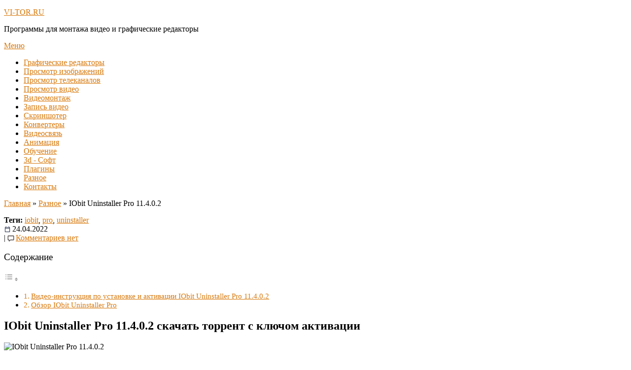

--- FILE ---
content_type: text/html; charset=UTF-8
request_url: https://vi-tor.ru/iobit-uninstaller-pro-11-4-0-2.html
body_size: 31480
content:
<!DOCTYPE html>
<html lang="ru-RU" prefix="og: https://ogp.me/ns#">
<head>

<link rel="icon" href="https://vi-tor.ru/favicon.ico" type="image/x-icon" />
<link rel="shortcut icon" href="https://vi-tor.ru/favicon.ico" type="image/x-icon" />
<meta charset="UTF-8">
<meta name="viewport" content="width=device-width">
<link rel="profile" href="https://gmpg.org/xfn/11">
<link rel="pingback" href="https://vi-tor.ru/xmlrpc.php">
<title>IObit Uninstaller Pro 11.4.0.2 + ключик активации 2022</title>

<!-- This site is optimized with the Yoast SEO plugin v4.0.2 - https://yoast.com/wordpress/plugins/seo/ -->
<meta name="description" content="IObit Uninstaller Pro 11.4.0.2 + ключик активации 2022 RePack (&amp; Portable) by elchupacabra [Multi/Ru] скачать торрент ИОбит Унинсталлер 11 [21 MB]. Видео-инструкция по установке и активации + дополнительные материалы."/>
<meta name="robots" content="noodp"/>
<link rel="canonical" href="https://vi-tor.ru/iobit-uninstaller-pro-11-4-0-2.html" />
<meta property="og:locale" content="ru_RU" />
<meta property="og:type" content="article" />
<meta property="og:title" content="IObit Uninstaller Pro 11.4.0.2 + ключик активации 2022" />
<meta property="og:description" content="IObit Uninstaller Pro 11.4.0.2 + ключик активации 2022 RePack (&amp; Portable) by elchupacabra [Multi/Ru] скачать торрент ИОбит Унинсталлер 11 [21 MB]. Видео-инструкция по установке и активации + дополнительные материалы." />
<meta property="og:url" content="https://vi-tor.ru/iobit-uninstaller-pro-11-4-0-2.html" />
<meta property="og:site_name" content="VI-TOR.RU" />
<meta property="article:tag" content="iobit" />
<meta property="article:tag" content="pro" />
<meta property="article:tag" content="uninstaller" />
<meta property="article:section" content="Разное" />
<meta property="article:published_time" content="2022-04-24T19:43:57+00:00" />
<meta property="article:modified_time" content="2024-07-02T22:42:34+00:00" />
<meta property="og:updated_time" content="2024-07-02T22:42:34+00:00" />
<meta property="og:image" content="https://vi-tor.ru/wp-content/uploads/2022/04/iobit-uninstaller-pro-11-4-0-2-230422.jpg" />
<meta property="og:image:width" content="277" />
<meta property="og:image:height" content="200" />
<meta name="twitter:card" content="summary" />
<meta name="twitter:description" content="IObit Uninstaller Pro 11.4.0.2 + ключик активации 2022 RePack (&amp; Portable) by elchupacabra [Multi/Ru] скачать торрент ИОбит Унинсталлер 11 [21 MB]. Видео-инструкция по установке и активации + дополнительные материалы." />
<meta name="twitter:title" content="IObit Uninstaller Pro 11.4.0.2 + ключик активации 2022" />
<meta name="twitter:image" content="https://vi-tor.ru/wp-content/uploads/2022/04/iobit-uninstaller-pro-11-4-0-2-230422.jpg" />
<!-- / Yoast SEO plugin. -->

<link rel='dns-prefetch' href='//fonts.googleapis.com' />
<link rel='dns-prefetch' href='//s.w.org' />
<link rel="alternate" type="application/rss+xml" title="VI-TOR.RU &raquo; Лента" href="https://vi-tor.ru/feed" />
<link rel="alternate" type="application/rss+xml" title="VI-TOR.RU &raquo; Лента комментариев" href="https://vi-tor.ru/comments/feed" />
<link rel="alternate" type="application/rss+xml" title="VI-TOR.RU &raquo; Лента комментариев к &laquo;IObit Uninstaller Pro 11.4.0.2&raquo;" href="https://vi-tor.ru/iobit-uninstaller-pro-11-4-0-2.html/feed" />
		<script type="text/javascript">
			window._wpemojiSettings = {"baseUrl":"https:\/\/s.w.org\/images\/core\/emoji\/12.0.0-1\/72x72\/","ext":".png","svgUrl":"https:\/\/s.w.org\/images\/core\/emoji\/12.0.0-1\/svg\/","svgExt":".svg","source":{"concatemoji":"https:\/\/vi-tor.ru\/wp-includes\/js\/wp-emoji-release.min.js?ver=5.2.21"}};
			!function(e,a,t){var n,r,o,i=a.createElement("canvas"),p=i.getContext&&i.getContext("2d");function s(e,t){var a=String.fromCharCode;p.clearRect(0,0,i.width,i.height),p.fillText(a.apply(this,e),0,0);e=i.toDataURL();return p.clearRect(0,0,i.width,i.height),p.fillText(a.apply(this,t),0,0),e===i.toDataURL()}function c(e){var t=a.createElement("script");t.src=e,t.defer=t.type="text/javascript",a.getElementsByTagName("head")[0].appendChild(t)}for(o=Array("flag","emoji"),t.supports={everything:!0,everythingExceptFlag:!0},r=0;r<o.length;r++)t.supports[o[r]]=function(e){if(!p||!p.fillText)return!1;switch(p.textBaseline="top",p.font="600 32px Arial",e){case"flag":return s([55356,56826,55356,56819],[55356,56826,8203,55356,56819])?!1:!s([55356,57332,56128,56423,56128,56418,56128,56421,56128,56430,56128,56423,56128,56447],[55356,57332,8203,56128,56423,8203,56128,56418,8203,56128,56421,8203,56128,56430,8203,56128,56423,8203,56128,56447]);case"emoji":return!s([55357,56424,55356,57342,8205,55358,56605,8205,55357,56424,55356,57340],[55357,56424,55356,57342,8203,55358,56605,8203,55357,56424,55356,57340])}return!1}(o[r]),t.supports.everything=t.supports.everything&&t.supports[o[r]],"flag"!==o[r]&&(t.supports.everythingExceptFlag=t.supports.everythingExceptFlag&&t.supports[o[r]]);t.supports.everythingExceptFlag=t.supports.everythingExceptFlag&&!t.supports.flag,t.DOMReady=!1,t.readyCallback=function(){t.DOMReady=!0},t.supports.everything||(n=function(){t.readyCallback()},a.addEventListener?(a.addEventListener("DOMContentLoaded",n,!1),e.addEventListener("load",n,!1)):(e.attachEvent("onload",n),a.attachEvent("onreadystatechange",function(){"complete"===a.readyState&&t.readyCallback()})),(n=t.source||{}).concatemoji?c(n.concatemoji):n.wpemoji&&n.twemoji&&(c(n.twemoji),c(n.wpemoji)))}(window,document,window._wpemojiSettings);
		</script>
		<style type="text/css">
img.wp-smiley,
img.emoji {
	display: inline !important;
	border: none !important;
	box-shadow: none !important;
	height: 1em !important;
	width: 1em !important;
	margin: 0 .07em !important;
	vertical-align: -0.1em !important;
	background: none !important;
	padding: 0 !important;
}
</style>
	<link rel='stylesheet' id='wp-block-library-css'  href='https://vi-tor.ru/wp-includes/css/dist/block-library/style.min.css?ver=5.2.21' type='text/css' media='all' />
<link rel='stylesheet' id='bbspoiler-css'  href='https://vi-tor.ru/wp-content/plugins/bbspoiler/inc/bbspoiler.css?ver=5.2.21' type='text/css' media='all' />
<link rel='stylesheet' id='crp-style-rounded-thumbs-css'  href='https://vi-tor.ru/wp-content/plugins/contextual-related-posts/css/rounded-thumbs.min.css?ver=1.0.1' type='text/css' media='all' />
<style id='crp-style-rounded-thumbs-inline-css' type='text/css'>

			.crp_related a {
			  width: 150px;
			  height: 150px;
			  text-decoration: none;
			}
			.crp_related img {
			  max-width: 150px;
			  margin: auto;
			}
			.crp_related .crp_title {
			  width: 100%;
			}
			
</style>
<link rel='stylesheet' id='ez-toc-css'  href='https://vi-tor.ru/wp-content/plugins/easy-table-of-contents/assets/css/screen.min.css?ver=2.0.69.1' type='text/css' media='all' />
<style id='ez-toc-inline-css' type='text/css'>
div#ez-toc-container .ez-toc-title {font-size: 120%;}div#ez-toc-container .ez-toc-title {font-weight: 500;}div#ez-toc-container ul li {font-size: 95%;}div#ez-toc-container ul li {font-weight: 500;}div#ez-toc-container nav ul ul li {font-size: 90%;}
.ez-toc-container-direction {direction: ltr;}.ez-toc-counter ul{counter-reset: item ;}.ez-toc-counter nav ul li a::before {content: counters(item, '.', decimal) '. ';display: inline-block;counter-increment: item;flex-grow: 0;flex-shrink: 0;margin-right: .2em; float: left; }.ez-toc-widget-direction {direction: ltr;}.ez-toc-widget-container ul{counter-reset: item ;}.ez-toc-widget-container nav ul li a::before {content: counters(item, '.', decimal) '. ';display: inline-block;counter-increment: item;flex-grow: 0;flex-shrink: 0;margin-right: .2em; float: left; }
</style>
<link rel='stylesheet' id='inventor-font-css'  href='//fonts.googleapis.com/css?family=Raleway%3A300%2C400%2C600%2C700%2C800%2C900&#038;ver=5.2.21' type='text/css' media='all' />
<link rel='stylesheet' id='bootstrap-css'  href='https://vi-tor.ru/wp-content/themes/inventor/css/bootstrap.css?ver=5.2.21' type='text/css' media='all' />
<link rel='stylesheet' id='inventor-basic-style-css'  href='https://vi-tor.ru/wp-content/themes/inventor/style.css?ver=5.2.21' type='text/css' media='all' />
<link rel='stylesheet' id='inventor-responsive-style-css'  href='https://vi-tor.ru/wp-content/themes/inventor/css/theme-responsive.css?ver=5.2.21' type='text/css' media='all' />
<link rel='stylesheet' id='inventor-nivo-style-css'  href='https://vi-tor.ru/wp-content/themes/inventor/css/nivo-slider.css?ver=5.2.21' type='text/css' media='all' />
<link rel='stylesheet' id='font-awesome-css'  href='https://vi-tor.ru/wp-content/themes/inventor/css/font-awesome.css?ver=5.2.21' type='text/css' media='all' />
<link rel='stylesheet' id='sociable-front-css-css'  href='https://vi-tor.ru/wp-content/plugins/sociable-re/sociable.css?ver=5.2.21' type='text/css' media='all' />
<link rel='stylesheet' id='fontawesome-css'  href='https://maxcdn.bootstrapcdn.com/font-awesome/4.3.0/css/font-awesome.min.css?ver=4.3.0' type='text/css' media='all' />
<link rel='stylesheet' id='google-font-open-sans-css'  href='https://fonts.googleapis.com/css?family=Open+Sans%3A400%2C300%2C700&#038;ver=5.2.21' type='text/css' media='all' />
<link rel='stylesheet' id='mb-css'  href='https://vi-tor.ru/wp-content/plugins/mango-buttons/public/style/mb-button.css?ver=1.2.9' type='text/css' media='all' />
<script type='text/javascript' src='https://vi-tor.ru/wp-includes/js/jquery/jquery.js?ver=1.12.4-wp'></script>
<script type='text/javascript' src='https://vi-tor.ru/wp-includes/js/jquery/jquery-migrate.min.js?ver=1.4.1'></script>
<script type='text/javascript'>
/* <![CDATA[ */
var title = {"unfolded":"\u0420\u0430\u0437\u0432\u0435\u0440\u043d\u0443\u0442\u044c","folded":"\u0421\u0432\u0435\u0440\u043d\u0443\u0442\u044c"};
/* ]]> */
</script>
<script type='text/javascript' src='https://vi-tor.ru/wp-content/plugins/bbspoiler/inc/bbspoiler.js?ver=5.2.21'></script>
<script type='text/javascript' src='https://vi-tor.ru/wp-content/themes/inventor/js/jquery.nivo.slider.js?ver=5.2.21'></script>
<script type='text/javascript' src='https://vi-tor.ru/wp-content/themes/inventor/js/bootstrap.js?ver=5.2.21'></script>
<script type='text/javascript' src='https://vi-tor.ru/wp-content/themes/inventor/js/custom.js?ver=5.2.21'></script>
<link rel='https://api.w.org/' href='https://vi-tor.ru/wp-json/' />
<link rel="EditURI" type="application/rsd+xml" title="RSD" href="https://vi-tor.ru/xmlrpc.php?rsd" />
<link rel="wlwmanifest" type="application/wlwmanifest+xml" href="https://vi-tor.ru/wp-includes/wlwmanifest.xml" /> 
<meta name="generator" content="WordPress 5.2.21" />
<link rel='shortlink' href='https://vi-tor.ru/?p=2999' />
<link rel="alternate" type="application/json+oembed" href="https://vi-tor.ru/wp-json/oembed/1.0/embed?url=https%3A%2F%2Fvi-tor.ru%2Fiobit-uninstaller-pro-11-4-0-2.html" />
<link rel="alternate" type="text/xml+oembed" href="https://vi-tor.ru/wp-json/oembed/1.0/embed?url=https%3A%2F%2Fvi-tor.ru%2Fiobit-uninstaller-pro-11-4-0-2.html&#038;format=xml" />
        <style>
				a, 
				.tm_client strong,
				.postmeta a:hover,
				#sidebar ul li a:hover,
				.blog-post h3.entry-title,
				.woocommerce ul.products li.product .price,
				.main-nav ul li a:hover,
				.main-nav ul li a:hover,
				h2.entry-title a:hover,
				#sidebar a:hover{
					color:#d8780a;
				}
				a.blog-more:hover,
				.nav-links .current, 
				.nav-links a:hover,
				#commentform input#submit,
				input.search-submit,
				.nivo-controlNav a.active,
				.blog-date .date,
				a.read-more,
				.contact-strip,
				#topbar{
					background-color:#d8780a;
				}
				#header .para-shaper{
					border-top:80px solid #d8780a;
				}
				.para-foot-shaper{
					border-top:64px solid #d8780a;
				}
		</style>
		<style type="text/css">
			#header{
			background: url() no-repeat;
			background-position: center top;
		}
		.logo h1 a { color:#fff;}
		
	</style>
	<link rel="icon" href="https://vi-tor.ru/wp-content/uploads/2020/10/favicon-2.ico" sizes="32x32" />
<link rel="icon" href="https://vi-tor.ru/wp-content/uploads/2020/10/favicon-2.ico" sizes="192x192" />
<link rel="apple-touch-icon-precomposed" href="https://vi-tor.ru/wp-content/uploads/2020/10/favicon-2.ico" />
<meta name="msapplication-TileImage" content="https://vi-tor.ru/wp-content/uploads/2020/10/favicon-2.ico" />
<style>
.ai-viewports                 {--ai: 1;}
.ai-viewport-3                { display: none !important;}
.ai-viewport-2                { display: none !important;}
.ai-viewport-1                { display: inherit !important;}
.ai-viewport-0                { display: none !important;}
@media (min-width: 768px) and (max-width: 979px) {
.ai-viewport-1                { display: none !important;}
.ai-viewport-2                { display: inherit !important;}
}
@media (max-width: 767px) {
.ai-viewport-1                { display: none !important;}
.ai-viewport-3                { display: inherit !important;}
}
</style>
<script src="https://cdn.adfinity.pro/code/6551/adfinity.js" async></script>
    <!-- BEGIN - Make Tables Responsive -->
    <style type="text/css">
        
    /* Multi-row tables */
    @media (max-width: 650px) {

        .mtr-table tbody,
        .mtr-table {
        	width: 100% !important;
            display: table !important;
        }

        .mtr-table tr,
        .mtr-table .mtr-th-tag,
        .mtr-table .mtr-td-tag {
        	display: block !important;
            clear: both !important;
            height: auto !important;
        }

        .mtr-table .mtr-td-tag,
        .mtr-table .mtr-th-tag {
        	text-align: right !important;
            width: auto !important;
            box-sizing: border-box !important;
            overflow: auto !important;
        }
    
            .mtr-table .mtr-cell-content {
            	text-align: right !important;
            }
            
        .mtr-table tbody,
        .mtr-table tr,
        .mtr-table {
        	border: none !important;
            padding: 0 !important;
        }

        .mtr-table .mtr-td-tag,
        .mtr-table .mtr-th-tag {
        	border: none;
        }

        .mtr-table tr:nth-child(even) .mtr-td-tag,
        .mtr-table tr:nth-child(even) .mtr-th-tag {
            border-bottom: 1px solid #dddddd !important;
            border-left: 1px solid #dddddd !important;
            border-right: 1px solid #dddddd !important;
            border-top: none !important;
        }

        .mtr-table tr:nth-child(odd) .mtr-td-tag,
        .mtr-table tr:nth-child(odd) .mtr-th-tag {
            border-bottom: 1px solid #bbbbbb !important;
            border-left: 1px solid #bbbbbb !important;
            border-right: 1px solid #bbbbbb !important;
            border-top: none !important;
        }

        .mtr-table tr:first-of-type td:first-of-type,
        .mtr-table tr:first-of-type th:first-of-type {
            border-top: 1px solid #bbbbbb !important;
        }

        .mtr-table.mtr-thead-td tr:nth-of-type(2) td:first-child,
        .mtr-table.mtr-thead-td tr:nth-of-type(2) th:first-child,
        .mtr-table.mtr-tr-th tr:nth-of-type(2) td:first-child,
        .mtr-table.mtr-tr-th tr:nth-of-type(2) th:first-child,
        .mtr-table.mtr-tr-td tr:nth-of-type(2) td:first-child,
        .mtr-table.mtr-tr-td tr:nth-of-type(2) th:first-child {
            border-top: 1px solid #dddddd !important;
        }
            .mtr-table tr:nth-child(even),
            .mtr-table tr:nth-child(even) .mtr-td-tag,
            .mtr-table tr:nth-child(even) .mtr-th-tag {
                background: #ffffff !important;
            }

            .mtr-table tr:nth-child(odd),
            .mtr-table tr:nth-child(odd) .mtr-td-tag,
            .mtr-table tr:nth-child(odd) .mtr-th-tag {
                background: #dddddd !important;
            }
        .mtr-table .mtr-td-tag,
        .mtr-table .mtr-td-tag:first-child,
        .mtr-table .mtr-th-tag,
        .mtr-table .mtr-th-tag:first-child {
            padding: 5px 10px !important;
        }
        
        .mtr-table td[data-mtr-content]:before,
        .mtr-table th[data-mtr-content]:before {
        	display: inline-block !important;
        	content: attr(data-mtr-content) !important;
        	float: left !important;
            text-align: left !important;
            white-space: pre-line !important;
        }
        
        .mtr-table thead,
        .mtr-table.mtr-tr-th tr:first-of-type,
        .mtr-table.mtr-tr-td tr:first-of-type,
        .mtr-table colgroup {
        	display: none !important;
        }
    
        .mtr-cell-content {
            max-width: 49% !important;
            display: inline-block !important;
        }
            
        .mtr-table td[data-mtr-content]:before,
        .mtr-table th[data-mtr-content]:before {
            max-width: 49% !important;
        }
            
    }
    
    /* Single-row tables */
    @media (max-width: 650px) {

        .mtr-one-row-table .mtr-td-tag,
        .mtr-one-row-table .mtr-th-tag {
            box-sizing: border-box !important;
        }

        .mtr-one-row-table colgroup {
        	display: none !important;
        }

    
        .mtr-one-row-table tbody,
        .mtr-one-row-table tr,
        .mtr-one-row-table {
        	border: none !important;
            padding: 0 !important;
            width: 100% !important;
            display: block;
        }

        .mtr-one-row-table .mtr-td-tag,
        .mtr-one-row-table .mtr-th-tag {
            border: none;
        }
        
        .mtr-one-row-table .mtr-td-tag,
        .mtr-one-row-table .mtr-th-tag {
        	display: block !important;
            width: 50% !important;
        }
        .mtr-one-row-table tr {
            display: flex !important;
            flex-wrap: wrap !important;
        }
        
            .mtr-one-row-table td:nth-child(4n+1),
            .mtr-one-row-table th:nth-child(4n+1),
            .mtr-one-row-table td:nth-child(4n+2),
            .mtr-one-row-table th:nth-child(4n+2) {
                background: #dddddd !important;
            }

            .mtr-one-row-table th:nth-child(2n+1),
            .mtr-one-row-table td:nth-child(2n+1) {
                border-right: 1px solid #bbbbbb !important;
                border-left: 1px solid #bbbbbb !important;
            }

            .mtr-one-row-table td:nth-child(2n+2),
            .mtr-one-row-table th:nth-child(2n+2) {
                border-right: 1px solid #bbbbbb !important;
            }

            /* last two */
            .mtr-one-row-table td:nth-last-child(-n+2),
            .mtr-one-row-table th:nth-last-child(-n+2) {
                border-bottom: 1px solid #bbbbbb !important;
            }
            
        .mtr-one-row-table .mtr-td-tag,
        .mtr-one-row-table .mtr-th-tag {
            border-top: 1px solid #bbbbbb !important;
            padding: 5px 10px !important;
        }
        
    }
    </style>
    <!-- END - Make Tables Responsive -->
        
</head>

<body class="post-template-default single single-post postid-2999 single-format-standard">		
		<div id="header">
            <div class="container">	
						<div class="logo">
													<p><a href="https://vi-tor.ru/" rel="home">VI-TOR.RU</a></p>

											<p>Программы для монтажа видео и графические редакторы</p>
					                    </div>
						<div class="toggle">
							<a class="toggleMenu" href="#">﻿Меню</a>
						</div> 						
						<div class="main-nav">
							<div class="menu-menu-1-container"><ul id="menu-menu-1" class="menu"><li id="menu-item-6722" class="menu-item menu-item-type-taxonomy menu-item-object-category menu-item-6722"><a href="https://vi-tor.ru/category/graphics-editors">Графические редакторы</a></li>
<li id="menu-item-6728" class="menu-item menu-item-type-taxonomy menu-item-object-category menu-item-6728"><a href="https://vi-tor.ru/category/prosmotr-izobrazhenij">Просмотр изображений</a></li>
<li id="menu-item-6729" class="menu-item menu-item-type-taxonomy menu-item-object-category menu-item-6729"><a href="https://vi-tor.ru/category/prosmotr-telekanalov">Просмотр телеканалов</a></li>
<li id="menu-item-6727" class="menu-item menu-item-type-taxonomy menu-item-object-category menu-item-6727"><a href="https://vi-tor.ru/category/prosmotr-video">Просмотр видео</a></li>
<li id="menu-item-6720" class="menu-item menu-item-type-taxonomy menu-item-object-category menu-item-6720"><a href="https://vi-tor.ru/category/video-editing">Видеомонтаж</a></li>
<li id="menu-item-6723" class="menu-item menu-item-type-taxonomy menu-item-object-category menu-item-6723"><a href="https://vi-tor.ru/category/zapis-video">Запись видео</a></li>
<li id="menu-item-6733" class="menu-item menu-item-type-taxonomy menu-item-object-category menu-item-6733"><a href="https://vi-tor.ru/category/skrinshoter">Скриншотер</a></li>
<li id="menu-item-6724" class="menu-item menu-item-type-taxonomy menu-item-object-category menu-item-6724"><a href="https://vi-tor.ru/category/converters">Конвертеры</a></li>
<li id="menu-item-6721" class="menu-item menu-item-type-taxonomy menu-item-object-category menu-item-6721"><a href="https://vi-tor.ru/category/videosvyaz">Видеосвязь</a></li>
<li id="menu-item-6719" class="menu-item menu-item-type-taxonomy menu-item-object-category menu-item-6719"><a href="https://vi-tor.ru/category/animacziya">Анимация</a></li>
<li id="menu-item-6725" class="menu-item menu-item-type-taxonomy menu-item-object-category menu-item-6725"><a href="https://vi-tor.ru/category/obuchenie">Обучение</a></li>
<li id="menu-item-6718" class="menu-item menu-item-type-taxonomy menu-item-object-category menu-item-6718"><a href="https://vi-tor.ru/category/3d-soft">3d - Софт</a></li>
<li id="menu-item-6726" class="menu-item menu-item-type-taxonomy menu-item-object-category menu-item-6726"><a href="https://vi-tor.ru/category/plaginy">Плагины</a></li>
<li id="menu-item-6730" class="menu-item menu-item-type-taxonomy menu-item-object-category current-post-ancestor current-menu-parent current-post-parent menu-item-6730"><a href="https://vi-tor.ru/category/raznoe">Разное</a></li>
<li id="menu-item-31" class="menu-item menu-item-type-post_type menu-item-object-page menu-item-31"><a href="https://vi-tor.ru/kontakty">Контакты</a></li>
</ul></div>							
						</div><div class="clear"></div>						
            </div><!--container--> 
		</div><!-- header -->
        
		

      <div class="main-container">
         
<div class="content-area">
    <div class="middle-align content_sidebar">
        <div class="site-main" id="sitemain">
			                <article id="post-2999" class="single-post post-2999 post type-post status-publish format-standard has-post-thumbnail hentry category-raznoe tag-iobit tag-pro tag-uninstaller">
<p id="breadcrumbs"><span xmlns:v="https://rdf.data-vocabulary.org/#"><span typeof="v:Breadcrumb"><a href="https://vi-tor.ru/" rel="v:url" property="v:title">Главная</a> » <span rel="v:child" typeof="v:Breadcrumb"><a href="https://vi-tor.ru/category/raznoe" rel="v:url" property="v:title">Разное</a> » <span class="breadcrumb_last">IObit Uninstaller Pro 11.4.0.2</span></span></span></span></p><strong>Теги:</strong> <a href="https://vi-tor.ru/tag/iobit" rel="tag">iobit</a>, <a href="https://vi-tor.ru/tag/pro" rel="tag">pro</a>, <a href="https://vi-tor.ru/tag/uninstaller" rel="tag">uninstaller</a><br />    <div class="entry-content">
        <div class="postmeta">
            <div class="post-date"><img src="/icons/icon-date-50.png" style="width:14px; height:14px; vertical-align:middle; margin-right:3px;">24.04.2022</div><!-- post-date -->
            <div class="post-comment"> | <img src="/icons/icon-comments-50.png" style="width:14px; height:14px; vertical-align:middle; margin-right:3px;"><a href="https://vi-tor.ru/iobit-uninstaller-pro-11-4-0-2.html#respond">Комментариев нет</a></div>
            <div class="clear"></div>
        </div><!-- postmeta -->
        <div id="ez-toc-container" class="ez-toc-v2_0_69_1 ez-toc-wrap-left counter-hierarchy ez-toc-counter ez-toc-grey ez-toc-container-direction">
<div class="ez-toc-title-container">
<p class="ez-toc-title" style="cursor:inherit">Содержание</p>
<span class="ez-toc-title-toggle"><a href="#" class="ez-toc-pull-right ez-toc-btn ez-toc-btn-xs ez-toc-btn-default ez-toc-toggle" aria-label="Toggle Table of Content"><span class="ez-toc-js-icon-con"><span class=""><span class="eztoc-hide" style="display:none;">Toggle</span><span class="ez-toc-icon-toggle-span"><svg style="fill: #999;color:#999" xmlns="http://www.w3.org/2000/svg" class="list-377408" width="20px" height="20px" viewBox="0 0 24 24" fill="none"><path d="M6 6H4v2h2V6zm14 0H8v2h12V6zM4 11h2v2H4v-2zm16 0H8v2h12v-2zM4 16h2v2H4v-2zm16 0H8v2h12v-2z" fill="currentColor"></path></svg><svg style="fill: #999;color:#999" class="arrow-unsorted-368013" xmlns="http://www.w3.org/2000/svg" width="10px" height="10px" viewBox="0 0 24 24" version="1.2" baseProfile="tiny"><path d="M18.2 9.3l-6.2-6.3-6.2 6.3c-.2.2-.3.4-.3.7s.1.5.3.7c.2.2.4.3.7.3h11c.3 0 .5-.1.7-.3.2-.2.3-.5.3-.7s-.1-.5-.3-.7zM5.8 14.7l6.2 6.3 6.2-6.3c.2-.2.3-.5.3-.7s-.1-.5-.3-.7c-.2-.2-.4-.3-.7-.3h-11c-.3 0-.5.1-.7.3-.2.2-.3.5-.3.7s.1.5.3.7z"/></svg></span></span></span></a></span></div>
<nav><ul class='ez-toc-list ez-toc-list-level-1 eztoc-toggle-hide-by-default' ><li class='ez-toc-page-1 ez-toc-heading-level-2'><a class="ez-toc-link ez-toc-heading-1" href="#%D0%92%D0%B8%D0%B4%D0%B5%D0%BE-%D0%B8%D0%BD%D1%81%D1%82%D1%80%D1%83%D0%BA%D1%86%D0%B8%D1%8F_%D0%BF%D0%BE_%D1%83%D1%81%D1%82%D0%B0%D0%BD%D0%BE%D0%B2%D0%BA%D0%B5_%D0%B8_%D0%B0%D0%BA%D1%82%D0%B8%D0%B2%D0%B0%D1%86%D0%B8%D0%B8_IObit_Uninstaller_Pro_11402" title="Видео-инструкция по установке и активации IObit Uninstaller Pro 11.4.0.2">Видео-инструкция по установке и активации IObit Uninstaller Pro 11.4.0.2</a></li><li class='ez-toc-page-1 ez-toc-heading-level-2'><a class="ez-toc-link ez-toc-heading-2" href="#%D0%9E%D0%B1%D0%B7%D0%BE%D1%80_IObit_Uninstaller_Pro" title="Обзор IObit Uninstaller Pro">Обзор IObit Uninstaller Pro</a></li></ul></nav></div>
<h1>IObit Uninstaller Pro 11.4.0.2 скачать торрент с ключом активации</h1>
<p><img class="alignnone wp-image-3000 size-full" title="IObit Uninstaller Pro 11.4.0.2" src="https://vi-tor.ru/wp-content/uploads/2022/04/iobit-uninstaller-pro-11-4-0-2-230422.jpg" alt="IObit Uninstaller Pro 11.4.0.2" width="277" height="200" /></p>
<p><!--noindex--><span style="color: #db5c17; font-size: 20px;">Важно! Перед началом скачивания и установки необходимо ОТКЛЮЧИТЬ АНТИВИРУС, иначе кейген может быть удалён.</span><!--/noindex--></p>
<p><a class="mb-button mb-style-traditional mb-size-default mb-corners-default mb-text-style-default " href="https://vi-tor.ru/wp-content/uploads/2022/04/iobit-uninstaller-pro-11.4.0.2-repack-portable-by-elchupacabra-multi_ru.torrent" rel="noopener noreferrer">IObit Uninstaller Pro 11.4.0.2 + ключик активации 2022 RePack (&amp; Portable) by elchupacabra [Multi/Ru] скачать торрент ИОбит Унинсталлер 11 [21 MB]</a></p>
<h2><span class="ez-toc-section" id="%D0%92%D0%B8%D0%B4%D0%B5%D0%BE-%D0%B8%D0%BD%D1%81%D1%82%D1%80%D1%83%D0%BA%D1%86%D0%B8%D1%8F_%D0%BF%D0%BE_%D1%83%D1%81%D1%82%D0%B0%D0%BD%D0%BE%D0%B2%D0%BA%D0%B5_%D0%B8_%D0%B0%D0%BA%D1%82%D0%B8%D0%B2%D0%B0%D1%86%D0%B8%D0%B8_IObit_Uninstaller_Pro_11402"></span>Видео-инструкция по установке и активации IObit Uninstaller Pro 11.4.0.2<span class="ez-toc-section-end"></span></h2>
<p><strong>Если видео не работает, обновите страницу или сообщите об этом в комментариях, поправлю.</strong><br />
<iframe src="//ok.ru/videoembed/3974990596708" width="853" height="480" frameborder="0" allowfullscreen="allowfullscreen"></iframe></p>
<p>Ссылка на видео: <a href="https://disk.yandex.ru/i/t_37jNUu9PCBuw" target="_blank" rel="noopener noreferrer">https://disk.yandex.ru/i/t_37jNUu9PCBuw</a></p>
<h2><span class="ez-toc-section" id="%D0%9E%D0%B1%D0%B7%D0%BE%D1%80_IObit_Uninstaller_Pro"></span>Обзор IObit Uninstaller Pro<span class="ez-toc-section-end"></span></h2>
<p>IObit Uninstaller Pro — это великолепный инструмент, с помощью которого удастся избавиться от ненужных утилит и их папок за несколько секунд. Он занимается обнаружением и классификацией всех имеющихся программ, может позволить сразу пакетное удаление программ за один щелчок мыши.</p>
<p>Используя интересные опции «молниеносное сканирование» и «быстрое удаление» пользователя никогда не будут напрягать остатки имеющихся программ, либо следы от их панелей, установленных когда-то давно. Данное ПО можно установить прямо в систему за минимальное количество времени и начать его активно использовать, получив новые возможности в удалении разных вещей со своего ПК.</p>
<div style="clear:both; margin-top:0em; margin-bottom:1em;"><a href="https://vi-tor.ru/iobit-malware-fighter-pro-10-0-0-943.html" target="_self" rel="nofollow" class="u12e08d62fdbccbecfa3a9345f686c28a"><!-- INLINE RELATED POSTS 1/3 //--><style> .u12e08d62fdbccbecfa3a9345f686c28a , .u12e08d62fdbccbecfa3a9345f686c28a .postImageUrl , .u12e08d62fdbccbecfa3a9345f686c28a .centered-text-area { min-height: 80px; position: relative; } .u12e08d62fdbccbecfa3a9345f686c28a , .u12e08d62fdbccbecfa3a9345f686c28a:hover , .u12e08d62fdbccbecfa3a9345f686c28a:visited , .u12e08d62fdbccbecfa3a9345f686c28a:active { border:0!important; } .u12e08d62fdbccbecfa3a9345f686c28a .clearfix:after { content: ""; display: table; clear: both; } .u12e08d62fdbccbecfa3a9345f686c28a { display: block; transition: background-color 250ms; webkit-transition: background-color 250ms; width: 100%; opacity: 1; transition: opacity 250ms; webkit-transition: opacity 250ms; background-color: #F39C12; box-shadow: 0 1px 2px rgba(0, 0, 0, 0.17); -moz-box-shadow: 0 1px 2px rgba(0, 0, 0, 0.17); -o-box-shadow: 0 1px 2px rgba(0, 0, 0, 0.17); -webkit-box-shadow: 0 1px 2px rgba(0, 0, 0, 0.17); } .u12e08d62fdbccbecfa3a9345f686c28a:active , .u12e08d62fdbccbecfa3a9345f686c28a:hover { opacity: 1; transition: opacity 250ms; webkit-transition: opacity 250ms; background-color: #E67E22; } .u12e08d62fdbccbecfa3a9345f686c28a .centered-text-area { width: 100%; position: relative; } .u12e08d62fdbccbecfa3a9345f686c28a .ctaText { border-bottom: 0 solid #fff; color: #2C3E50; font-size: 16px; font-weight: bold; margin: 0; padding: 0; text-decoration: underline; } .u12e08d62fdbccbecfa3a9345f686c28a .postTitle { color: #2C3E50; font-size: 16px; font-weight: 600; margin: 0; padding: 0; width: 100%; } .u12e08d62fdbccbecfa3a9345f686c28a .ctaButton { background-color: #F1C40F!important; color: #2C3E50; border: none; border-radius: 3px; box-shadow: none; font-size: 14px; font-weight: bold; line-height: 26px; moz-border-radius: 3px; text-align: center; text-decoration: none; text-shadow: none; width: 80px; min-height: 80px; background: url(https://vi-tor.ru/wp-content/plugins/intelly-related-posts/assets/images/simple-arrow.png)no-repeat; position: absolute; right: 0; top: 0; } .u12e08d62fdbccbecfa3a9345f686c28a:hover .ctaButton { background-color: #D35400!important; } .u12e08d62fdbccbecfa3a9345f686c28a .centered-text { display: table; height: 80px; padding-left: 18px; top: 0; } .u12e08d62fdbccbecfa3a9345f686c28a .u12e08d62fdbccbecfa3a9345f686c28a-content { display: table-cell; margin: 0; padding: 0; padding-right: 108px; position: relative; vertical-align: middle; width: 100%; } .u12e08d62fdbccbecfa3a9345f686c28a:after { content: ""; display: block; clear: both; } </style><div class="centered-text-area"><div class="centered-text" style="float: left;"><div class="u12e08d62fdbccbecfa3a9345f686c28a-content"><span class="ctaText"></span>&nbsp; <span class="postTitle">IObit Malware Fighter Pro 10.0.0.943</span></div></div></div><div class="ctaButton"></div></a></div><p>Начав использовать IObit, имея в своем распоряжении ряд важных файлов, которые придется удалить, не стоит забывать использовать функцию «шредер файлов».</p>

<div class="sociable">
<div class="sociable_tagline">
<strong>Помогла статья? Сделай репост!</strong>
</div>
<ul>
	<li class="sociablefirst"><a rel="nofollow"  href="https://vkontakte.ru/share.php?url=https%3A%2F%2Fvi-tor.ru%2Fiobit-uninstaller-pro-11-4-0-2.html&amp;title=IObit%20Uninstaller%20Pro%2011.4.0.2&amp;description=IObit%20Uninstaller%20Pro%20%E2%80%94%20%D1%8D%D1%82%D0%BE%20%D0%B2%D0%B5%D0%BB%D0%B8%D0%BA%D0%BE%D0%BB%D0%B5%D0%BF%D0%BD%D1%8B%D0%B9%20%D0%B8%D0%BD%D1%81%D1%82%D1%80%D1%83%D0%BC%D0%B5%D0%BD%D1%82%2C%20%D1%81%20%D0%BF%D0%BE%D0%BC%D0%BE%D1%89%D1%8C%D1%8E%20%D0%BA%D0%BE%D1%82%D0%BE%D1%80%D0%BE%D0%B3%D0%BE%20%D1%83%D0%B4%D0%B0%D1%81%D1%82%D1%81%D1%8F%20%D0%B8%D0%B7%D0%B1%D0%B0%D0%B2%D0%B8%D1%82%D1%8C%D1%81%D1%8F%20%D0%BE%D1%82%20%D0%BD%D0%B5%D0%BD%D1%83%D0%B6%D0%BD%D1%8B%D1%85%20%D1%83%D1%82%D0%B8%D0%BB%D0%B8%D1%82%20%D0%B8%20%D0%B8%D1%85%20%D0%BF%D0%B0%D0%BF%D0%BE%D0%BA%20%D0%B7%D0%B0%20%D0%BD%D0%B5%D1%81%D0%BA%D0%BE%D0%BB%D1%8C%D0%BA%D0%BE%20%D1%81%D0%B5%D0%BA%D1%83%D0%BD%D0%B4.%20%D0%9E%D0%BD%20%D0%B7%D0%B0%D0%BD%D0%B8%D0%BC%D0%B0%D0%B5%D1%82%D1%81%D1%8F%20%D0%BE%D0%B1%D0%BD%D0%B0%D1%80%D1%83%D0%B6%D0%B5%D0%BD%D0%B8%D0%B5%D0%BC%20%D0%B8%20%D0%BA%D0%BB%D0%B0%D1%81%D1%81%D0%B8%D1%84%D0%B8%D0%BA%D0%B0%D1%86%D0%B8%D0%B5%D0%B9%20%D0%B2%D1%81%D0%B5%D1%85%20%D0%B8%D0%BC%D0%B5%D1%8E%D1%89%D0%B8%D1%85%D1%81%D1%8F%20%D0%BF%D1%80%D0%BE%D0%B3%D1%80%D0%B0%D0%BC%D0%BC%2C%20%D0%BC%D0%BE%D0%B6%D0%B5%D1%82%20%D0%BF%D0%BE%D0%B7%D0%B2%D0%BE%D0%BB%D0%B8%D1%82%D1%8C%20%D1%81%D1%80%D0%B0%D0%B7%D1%83%20%D0%BF%D0%B0%D0%BA%D0%B5%D1%82%D0%BD%D0%BE%D0%B5%20%D1%83%D0%B4%D0%B0%D0%BB%D0%B5%D0%BD%D0%B8%D0%B5%20%D0%BF%D1%80%D0%BE%D0%B3%D1%80%D0%B0%D0%BC%D0%BC%20%D0%B7%D0%B0%20%D0%BE%D0%B4%D0%B8%D0%BD%20%D1%89%D0%B5%D0%BB%D1%87%D0%BE%D0%BA%20%D0%BC%D1%8B%D1%88%D0%B8." title="Добавить ВКонтакте заметку об этой странице"><img src="https://vi-tor.ru/wp-content/plugins/sociable-re/images/services-sprite.gif" title="Добавить ВКонтакте заметку об этой странице" alt="Добавить ВКонтакте заметку об этой странице" style="width: 16px; height: 16px; background: transparent url(https://vi-tor.ru/wp-content/plugins/sociable-re/images/services-sprite.png) no-repeat; background-position:-1px -91px" /></a></li>
	<li><a rel="nofollow"  href="https://connect.mail.ru/share?share_url=https%3A%2F%2Fvi-tor.ru%2Fiobit-uninstaller-pro-11-4-0-2.html" title="Мой Мир"><img src="https://vi-tor.ru/wp-content/plugins/sociable-re/images/services-sprite.gif" title="Мой Мир" alt="Мой Мир" style="width: 16px; height: 16px; background: transparent url(https://vi-tor.ru/wp-content/plugins/sociable-re/images/services-sprite.png) no-repeat; background-position:-19px -91px" /></a></li>
	<li class="sociablelast"><a rel="nofollow"  href="https://www.odnoklassniki.ru/dk?st.cmd=addShare&st._surl=https%3A%2F%2Fvi-tor.ru%2Fiobit-uninstaller-pro-11-4-0-2.html" title="Одноклассники"><img src="https://vi-tor.ru/wp-content/plugins/sociable-re/images/services-sprite.gif" title="Одноклассники" alt="Одноклассники" style="width: 16px; height: 16px; background: transparent url(https://vi-tor.ru/wp-content/plugins/sociable-re/images/services-sprite.png) no-repeat; background-position:-200px -91px" /></a></li>
</ul>
</div>
<div class="crp_related  "><p>Похожий софт:</p><ul><li><a href="https://vi-tor.ru/movavi-video-suite-22-4-1.html"     class="crp_link post-8682"><figure><img  width="150" height="150"  src="https://vi-tor.ru/wp-content/uploads/2023/09/movavi-video-suite-210923-150x150.jpg" class="crp_thumb crp_featured" alt="Movavi Video Suite 22.4.1" title="Movavi Video Suite 22.4.1" srcset="https://vi-tor.ru/wp-content/uploads/2023/09/movavi-video-suite-210923-150x150.jpg 150w, https://vi-tor.ru/wp-content/uploads/2023/09/movavi-video-suite-210923-45x45.jpg 45w" sizes="(max-width: 150px) 100vw, 150px" /></figure><span class="crp_title">Movavi Video Suite 22.4.1</span></a></li><li><a href="https://vi-tor.ru/movavi-video-converter-22-5-0.html"     class="crp_link post-8726"><figure><img  width="150" height="150"  src="https://vi-tor.ru/wp-content/uploads/2023/09/movavi-video-converter-22-5-0-230923-150x150.jpg" class="crp_thumb crp_featured" alt="Movavi Video Converter 22.5.0" title="Movavi Video Converter 22.5.0" srcset="https://vi-tor.ru/wp-content/uploads/2023/09/movavi-video-converter-22-5-0-230923-150x150.jpg 150w, https://vi-tor.ru/wp-content/uploads/2023/09/movavi-video-converter-22-5-0-230923-45x45.jpg 45w" sizes="(max-width: 150px) 100vw, 150px" /></figure><span class="crp_title">Movavi Video Converter 22.5.0</span></a></li><li><a href="https://vi-tor.ru/advanced-systemcare-pro-16-6-0-259.html"     class="crp_link post-8741"><figure><img  width="150" height="150"  src="https://vi-tor.ru/wp-content/uploads/2023/09/advanced-systemcare-pro-16-230923-150x150.jpg" class="crp_thumb crp_featured" alt="Advanced SystemCare Pro 16.6.0.259" title="Advanced SystemCare Pro 16.6.0.259" srcset="https://vi-tor.ru/wp-content/uploads/2023/09/advanced-systemcare-pro-16-230923-150x150.jpg 150w, https://vi-tor.ru/wp-content/uploads/2023/09/advanced-systemcare-pro-16-230923-45x45.jpg 45w" sizes="(max-width: 150px) 100vw, 150px" /></figure><span class="crp_title">Advanced SystemCare Pro 16.6.0.259</span></a></li><li><a href="https://vi-tor.ru/davinci-resolve-studio-18-6-9.html"     class="crp_link post-8721"><figure><img  width="150" height="150"  src="https://vi-tor.ru/wp-content/uploads/2023/09/davinci-resolve-studio-18-220923-150x150.jpg" class="crp_thumb crp_featured" alt="DaVinci Resolve Studio 18.6.9" title="DaVinci Resolve Studio 18.6.9" srcset="https://vi-tor.ru/wp-content/uploads/2023/09/davinci-resolve-studio-18-220923-150x150.jpg 150w, https://vi-tor.ru/wp-content/uploads/2023/09/davinci-resolve-studio-18-220923-45x45.jpg 45w" sizes="(max-width: 150px) 100vw, 150px" /></figure><span class="crp_title">DaVinci Resolve Studio 18.6.9</span></a></li><li><a href="https://vi-tor.ru/davinci-resolve-16-2-8-005.html"     class="crp_link post-8710"><figure><img  width="150" height="150"  src="https://vi-tor.ru/wp-content/uploads/2023/09/davinci-resolve-16-220923-150x150.jpg" class="crp_thumb crp_featured" alt="Davinci Resolve 16.2.8.005" title="Davinci Resolve 16.2.8.005" srcset="https://vi-tor.ru/wp-content/uploads/2023/09/davinci-resolve-16-220923-150x150.jpg 150w, https://vi-tor.ru/wp-content/uploads/2023/09/davinci-resolve-16-220923-45x45.jpg 45w" sizes="(max-width: 150px) 100vw, 150px" /></figure><span class="crp_title">Davinci Resolve 16.2.8.005</span></a></li><li><a href="https://vi-tor.ru/adobe-acrobat-pro-2023-003-20244.html"     class="crp_link post-8736"><figure><img  width="150" height="150"  src="https://vi-tor.ru/wp-content/uploads/2023/09/adobe-acrobat-pro-2023-230923-150x150.jpg" class="crp_thumb crp_featured" alt="Adobe Acrobat Pro 2023.003.20244" title="Adobe Acrobat Pro 2023.003.20244" srcset="https://vi-tor.ru/wp-content/uploads/2023/09/adobe-acrobat-pro-2023-230923-150x150.jpg 150w, https://vi-tor.ru/wp-content/uploads/2023/09/adobe-acrobat-pro-2023-230923-45x45.jpg 45w" sizes="(max-width: 150px) 100vw, 150px" /></figure><span class="crp_title">Adobe Acrobat Pro 2023.003.20244</span></a></li><li><a href="https://vi-tor.ru/foxit-pdf-reader-12-0-1-12430.html"     class="crp_link post-8689"><figure><img  width="150" height="150"  src="https://vi-tor.ru/wp-content/uploads/2023/09/foxit-pdf-reader-120923-150x150.jpg" class="crp_thumb crp_featured" alt="Foxit PDF Reader 12.0.1.12430" title="Foxit PDF Reader 12.0.1.12430" srcset="https://vi-tor.ru/wp-content/uploads/2023/09/foxit-pdf-reader-120923-150x150.jpg 150w, https://vi-tor.ru/wp-content/uploads/2023/09/foxit-pdf-reader-120923-45x45.jpg 45w" sizes="(max-width: 150px) 100vw, 150px" /></figure><span class="crp_title">Foxit PDF Reader 12.0.1.12430</span></a></li><li><a href="https://vi-tor.ru/v-ray-6-00-03.html"     class="crp_link post-8655"><figure><img  width="150" height="150"  src="https://vi-tor.ru/wp-content/uploads/2023/09/v-ray-6-00-03-200923-150x150.jpg" class="crp_thumb crp_featured" alt="V-Ray 6.00.03" title="V-Ray 6.00.03" srcset="https://vi-tor.ru/wp-content/uploads/2023/09/v-ray-6-00-03-200923-150x150.jpg 150w, https://vi-tor.ru/wp-content/uploads/2023/09/v-ray-6-00-03-200923-45x45.jpg 45w, https://vi-tor.ru/wp-content/uploads/2023/09/v-ray-6-00-03-200923.jpg 200w" sizes="(max-width: 150px) 100vw, 150px" /></figure><span class="crp_title">V-Ray 6.00.03</span></a></li></ul><div class="crp_clear"></div></div>            </div><!-- .entry-content -->
   
    <footer class="entry-meta">
            </footer><!-- .entry-meta -->

</article>                                
	<div id="comments" class="comments-area">

	
	
	
		<div id="respond" class="comment-respond">
		<p id="reply-title" class="comment-reply-title">Пишите - отвечу всем! Регистрация не требуется! <small><a rel="nofollow" id="cancel-comment-reply-link" href="/iobit-uninstaller-pro-11-4-0-2.html#respond" style="display:none;">Отменить ответ</a></small></p>			<form action="https://vi-tor.ru/wp-comments-post.php" method="post" id="commentform" class="comment-form">
				<p class="comment-notes"></p><p class="comment-form-comment"><label for="comment">Комментарий</label> <textarea id="comment" name="comment" cols="45" rows="8" maxlength="65525" required="required"></textarea></p><p class="comment-form-author"><label for="author">Имя</label> <input id="author" name="author" type="text" value="" size="30" maxlength="245" /></p>
<div class="g-recaptcha" style="transform: scale(0.9); -webkit-transform: scale(0.9); transform-origin: 0 0; -webkit-transform-origin: 0 0;" data-sitekey="6LdAarEoAAAAANtMwVozFH_rOK_-E8WSveg_5Bs7"></div><script>
            jQuery("form.woocommerce-checkout").on("submit", function(){
                setTimeout(function(){
                    grecaptcha.reset();
                },100);
            });
            </script><script src='https://www.google.com/recaptcha/api.js?ver=1.21' id='wpcaptcha-recaptcha-js'></script><p class="form-submit"><input name="submit" type="submit" id="submit" class="submit" value="Отправить комментарий" /> <input type='hidden' name='comment_post_ID' value='2999' id='comment_post_ID' />
<input type='hidden' name='comment_parent' id='comment_parent' value='0' />
</p>			</form>
			</div><!-- #respond -->
	
</div><!-- #comments -->
                    </div>
        <div id="sidebar">
    <aside id="text-2" class="widget widget_text">			<div class="textwidget"><div class="ya-site-form ya-site-form_inited_no" data-bem="{&quot;action&quot;:&quot;https://vi-tor.ru/search&quot;,&quot;arrow&quot;:false,&quot;bg&quot;:&quot;transparent&quot;,&quot;fontsize&quot;:16,&quot;fg&quot;:&quot;#000000&quot;,&quot;language&quot;:&quot;ru&quot;,&quot;logo&quot;:&quot;rb&quot;,&quot;publicname&quot;:&quot;Поиск по vi-tor.ru&quot;,&quot;suggest&quot;:true,&quot;target&quot;:&quot;_blank&quot;,&quot;tld&quot;:&quot;ru&quot;,&quot;type&quot;:2,&quot;usebigdictionary&quot;:true,&quot;searchid&quot;:5697138,&quot;input_fg&quot;:&quot;#000000&quot;,&quot;input_bg&quot;:&quot;#ffffff&quot;,&quot;input_fontStyle&quot;:&quot;normal&quot;,&quot;input_fontWeight&quot;:&quot;normal&quot;,&quot;input_placeholder&quot;:&quot;Искать...&quot;,&quot;input_placeholderColor&quot;:&quot;#888888&quot;,&quot;input_borderColor&quot;:&quot;#ba7c00&quot;}">
<form action="https://yandex.ru/search/site/" method="get" target="_blank" accept-charset="utf-8"><input type="hidden" name="searchid" value="5697138"/><input type="hidden" name="l10n" value="ru"/><input type="hidden" name="reqenc" value=""/><input type="search" name="text" value=""/><input type="submit" value="Найти"/></form>
</div>
<style type="text/css">.ya-page_js_yes .ya-site-form_inited_no { display: none; }</style>
<p><script type="text/javascript">(function(w,d,c){var s=d.createElement('script'),h=d.getElementsByTagName('script')[0],e=d.documentElement;if((' '+e.className+' ').indexOf(' ya-page_js_yes ')===-1){e.className+=' ya-page_js_yes';}s.type='text/javascript';s.async=true;s.charset='utf-8';s.src=(d.location.protocol==='https:'?'https:':'http:')+'//site.yandex.net/v2.0/js/all.js';h.parentNode.insertBefore(s,h);(w[c]||(w[c]=[])).push(function(){Ya.Site.Form.init()})})(window,document,'yandex_site_callbacks');</script></p>
</div>
		</aside><aside id="custom_html-4" class="widget_text widget widget_custom_html"><div class="textwidget custom-html-widget"><div class='code-block code-block-11' style='margin: 8px 0; clear: both;'>
<noindex><ul class="latest-comments" id="comments-list">        <li class="comment-item" data-comment-id="16194">
            <div class="comment-header">
                <div class="comment-author">никола</div>
                <div class="comment-date-time">22 февраля 2026 в </div>
            </div>
            <div class="comment-content">
                <a href="https://vi-tor.ru/tenorshare-4ddig-9-2-2-6.html#comment-16194" class="comment-link" title="Перейти к комментарию">
                    а просто ключь можно                </a>
            </div>
            <div class="comment-post-title">
                <a href="https://vi-tor.ru/tenorshare-4ddig-9-2-2-6.html" title="Tenorshare 4DDiG 9.2.2.6">Tenorshare 4DDiG 9.2.2.6</a>
            </div>
        </li>
                <li class="comment-item" data-comment-id="16189">
            <div class="comment-header">
                <div class="comment-author"></div>
                <div class="comment-date-time">21 февраля 2026 в </div>
            </div>
            <div class="comment-content">
                <a href="https://vi-tor.ru/passfab-4winkey-7-1-3-2.html#comment-16189" class="comment-link" title="Перейти к комментарию">
                    8Gxpk-OD8zN-AZM9Q-oWG4i-nLbXq catip_ewupi16@gmail_com                </a>
            </div>
            <div class="comment-post-title">
                <a href="https://vi-tor.ru/passfab-4winkey-7-1-3-2.html" title="PassFab 4WinKey 7.1.3.2">PassFab 4WinKey 7.1.3.2</a>
            </div>
        </li>
                <li class="comment-item" data-comment-id="16188">
            <div class="comment-header">
                <div class="comment-author"></div>
                <div class="comment-date-time">21 февраля 2026 в </div>
            </div>
            <div class="comment-content">
                <a href="https://vi-tor.ru/tenorshare-4ddig-9-2-2-6.html#comment-16188" class="comment-link" title="Перейти к комментарию">
                    cuco_renoca42@gmail_com LN2IG-L0VW1-KJSLQ-7QL3E-4RT23-WIKX1                </a>
            </div>
            <div class="comment-post-title">
                <a href="https://vi-tor.ru/tenorshare-4ddig-9-2-2-6.html" title="Tenorshare 4DDiG 9.2.2.6">Tenorshare 4DDiG 9.2.2.6</a>
            </div>
        </li>
                <li class="comment-item" data-comment-id="16183">
            <div class="comment-header">
                <div class="comment-author">Евгений</div>
                <div class="comment-date-time">20 февраля 2026 в </div>
            </div>
            <div class="comment-content">
                <a href="https://vi-tor.ru/microsoft-office-365-2021.html#comment-16183" class="comment-link" title="Перейти к комментарию">
                    WB2MB-GN4VF-FT664-377Y8-JFGJW укажите, пожалуйста почту                </a>
            </div>
            <div class="comment-post-title">
                <a href="https://vi-tor.ru/microsoft-office-365-2021.html" title="Microsoft Office 365 2021">Microsoft Office 365 2021</a>
            </div>
        </li>
                <li class="comment-item" data-comment-id="16180">
            <div class="comment-header">
                <div class="comment-author">Алена</div>
                <div class="comment-date-time">20 февраля 2026 в </div>
            </div>
            <div class="comment-content">
                <a href="https://vi-tor.ru/klyuch-dlya-vord-2019.html#comment-16180" class="comment-link" title="Перейти к комментарию">
                    Здравствуйте нужен свежий ключ на виндоус 10. Для активации ворда                </a>
            </div>
            <div class="comment-post-title">
                <a href="https://vi-tor.ru/klyuch-dlya-vord-2019.html" title="Ключ для Ворд 2019">Ключ для Ворд 2019</a>
            </div>
        </li>
                <li class="comment-item" data-comment-id="16173">
            <div class="comment-header">
                <div class="comment-author">Тим</div>
                <div class="comment-date-time">18 февраля 2026 в </div>
            </div>
            <div class="comment-content">
                <a href="https://vi-tor.ru/microsoft-office-365-2021.html#comment-16173" class="comment-link" title="Перейти к комментарию">
                    WMTX2-TNBW6-QVRCW-8VRD2-9P948 какая почта?                </a>
            </div>
            <div class="comment-post-title">
                <a href="https://vi-tor.ru/microsoft-office-365-2021.html" title="Microsoft Office 365 2021">Microsoft Office 365 2021</a>
            </div>
        </li>
                <li class="comment-item" data-comment-id="16168">
            <div class="comment-header">
                <div class="comment-author">Анастасия</div>
                <div class="comment-date-time">17 февраля 2026 в </div>
            </div>
            <div class="comment-content">
                <a href="https://vi-tor.ru/klyuch-dlya-vord-2019.html#comment-16168" class="comment-link" title="Перейти к комментарию">
                    Здравствуйте. Дайте пожалуйста ключ для Microsoft® Word 2019 MSO (версия 2508 Сборка 16.0.19127.20302) 64-разрядная                </a>
            </div>
            <div class="comment-post-title">
                <a href="https://vi-tor.ru/klyuch-dlya-vord-2019.html" title="Ключ для Ворд 2019">Ключ для Ворд 2019</a>
            </div>
        </li>
                <li class="comment-item" data-comment-id="16165">
            <div class="comment-header">
                <div class="comment-author">Юлия</div>
                <div class="comment-date-time">16 февраля 2026 в </div>
            </div>
            <div class="comment-content">
                <a href="https://vi-tor.ru/microsoft-office-365-2021.html#comment-16165" class="comment-link" title="Перейти к комментарию">
                    Добрый день. WG7BN-TK4TT-Y7TYT-4449D-FM4PJ ключ подошел, требует почту скажите пожалуйста. Спасибо.                </a>
            </div>
            <div class="comment-post-title">
                <a href="https://vi-tor.ru/microsoft-office-365-2021.html" title="Microsoft Office 365 2021">Microsoft Office 365 2021</a>
            </div>
        </li>
                <li class="comment-item" data-comment-id="16164">
            <div class="comment-header">
                <div class="comment-author">павел</div>
                <div class="comment-date-time">15 февраля 2026 в </div>
            </div>
            <div class="comment-content">
                <a href="https://vi-tor.ru/driverdoc.html#comment-16164" class="comment-link" title="Перейти к комментарию">
                    у меня ни одного                </a>
            </div>
            <div class="comment-post-title">
                <a href="https://vi-tor.ru/driverdoc.html" title="DriverDoc">DriverDoc</a>
            </div>
        </li>
                <li class="comment-item" data-comment-id="16163">
            <div class="comment-header">
                <div class="comment-author"></div>
                <div class="comment-date-time">15 февраля 2026 в </div>
            </div>
            <div class="comment-content">
                <a href="https://vi-tor.ru/driverdoc.html#comment-16163" class="comment-link" title="Перейти к комментарию">
                    один ключик подошёл                </a>
            </div>
            <div class="comment-post-title">
                <a href="https://vi-tor.ru/driverdoc.html" title="DriverDoc">DriverDoc</a>
            </div>
        </li>
                <li class="comment-item" data-comment-id="16162">
            <div class="comment-header">
                <div class="comment-author">павел</div>
                <div class="comment-date-time">15 февраля 2026 в </div>
            </div>
            <div class="comment-content">
                <a href="https://vi-tor.ru/driverdoc.html#comment-16162" class="comment-link" title="Перейти к комментарию">
                    не работают                </a>
            </div>
            <div class="comment-post-title">
                <a href="https://vi-tor.ru/driverdoc.html" title="DriverDoc">DriverDoc</a>
            </div>
        </li>
                <li class="comment-item" data-comment-id="16161">
            <div class="comment-header">
                <div class="comment-author">Андрей</div>
                <div class="comment-date-time">15 февраля 2026 в </div>
            </div>
            <div class="comment-content">
                <a href="https://vi-tor.ru/microsoft-office-365-2021.html#comment-16161" class="comment-link" title="Перейти к комментарию">
                    Добрый день! WG7BN-TK4TT-Y7TYT-4449D-FM4PJ ключ подошел, требует почту скажите пожалуйста. Заранее спасибо. Ответить                </a>
            </div>
            <div class="comment-post-title">
                <a href="https://vi-tor.ru/microsoft-office-365-2021.html" title="Microsoft Office 365 2021">Microsoft Office 365 2021</a>
            </div>
        </li>
                <li class="comment-item" data-comment-id="16159">
            <div class="comment-header">
                <div class="comment-author">диана</div>
                <div class="comment-date-time">14 февраля 2026 в </div>
            </div>
            <div class="comment-content">
                <a href="https://vi-tor.ru/microsoft-office-365-2021.html#comment-16159" class="comment-link" title="Перейти к комментарию">
                    WMTX2-TNBW6-QVRCW-8VRD2-9P948 ключ подошел, требует почты скажите пожалуйста. Заранее спасибо)                </a>
            </div>
            <div class="comment-post-title">
                <a href="https://vi-tor.ru/microsoft-office-365-2021.html" title="Microsoft Office 365 2021">Microsoft Office 365 2021</a>
            </div>
        </li>
                <li class="comment-item" data-comment-id="16158">
            <div class="comment-header">
                <div class="comment-author">диана</div>
                <div class="comment-date-time">14 февраля 2026 в </div>
            </div>
            <div class="comment-content">
                <a href="https://vi-tor.ru/microsoft-office-365-2021.html#comment-16158" class="comment-link" title="Перейти к комментарию">
                    WMTX2-TNBW6-QVRCW-8VRD2-9P948 ключ подошел, требует почты скажите пожалуйста                </a>
            </div>
            <div class="comment-post-title">
                <a href="https://vi-tor.ru/microsoft-office-365-2021.html" title="Microsoft Office 365 2021">Microsoft Office 365 2021</a>
            </div>
        </li>
                <li class="comment-item" data-comment-id="16155">
            <div class="comment-header">
                <div class="comment-author">Дамир</div>
                <div class="comment-date-time">13 февраля 2026 в </div>
            </div>
            <div class="comment-content">
                <a href="https://vi-tor.ru/microsoft-office-365-2021.html#comment-16155" class="comment-link" title="Перейти к комментарию">
                    WMTX2-TNBW6-QVRCW-8VRD2-9P948 подошел, можно почту?                </a>
            </div>
            <div class="comment-post-title">
                <a href="https://vi-tor.ru/microsoft-office-365-2021.html" title="Microsoft Office 365 2021">Microsoft Office 365 2021</a>
            </div>
        </li>
                <li class="comment-item" data-comment-id="16154">
            <div class="comment-header">
                <div class="comment-author">Андрей</div>
                <div class="comment-date-time">12 февраля 2026 в </div>
            </div>
            <div class="comment-content">
                <a href="https://vi-tor.ru/ceramic-3d-v2-0-3-8646.html#comment-16154" class="comment-link" title="Перейти к комментарию">
                    Я так понимаю программа не рабочая, так как необходимо покупать ключ?                </a>
            </div>
            <div class="comment-post-title">
                <a href="https://vi-tor.ru/ceramic-3d-v2-0-3-8646.html" title="Ceramic 3D v2.0.3.8646">Ceramic 3D v2.0.3.8646</a>
            </div>
        </li>
                <li class="comment-item" data-comment-id="16153">
            <div class="comment-header">
                <div class="comment-author">Гугу гага</div>
                <div class="comment-date-time">12 февраля 2026 в </div>
            </div>
            <div class="comment-content">
                <a href="https://vi-tor.ru/file-magic-1-9-8-19.html#comment-16153" class="comment-link" title="Перейти к комментарию">
                    Програма патча не работает, даже когда отклчён антивирус                </a>
            </div>
            <div class="comment-post-title">
                <a href="https://vi-tor.ru/file-magic-1-9-8-19.html" title="File Magic 1.9.8.19">File Magic 1.9.8.19</a>
            </div>
        </li>
                <li class="comment-item" data-comment-id="16150">
            <div class="comment-header">
                <div class="comment-author">Макс</div>
                <div class="comment-date-time">12 февраля 2026 в </div>
            </div>
            <div class="comment-content">
                <a href="https://vi-tor.ru/microsoft-office-365-2021.html#comment-16150" class="comment-link" title="Перейти к комментарию">
                    WMTX2-TNBW6-QVRCW-8VRD2-9P948 Подошел данный код, можно почту и пароль пожалуста?                </a>
            </div>
            <div class="comment-post-title">
                <a href="https://vi-tor.ru/microsoft-office-365-2021.html" title="Microsoft Office 365 2021">Microsoft Office 365 2021</a>
            </div>
        </li>
                <li class="comment-item" data-comment-id="16148">
            <div class="comment-header">
                <div class="comment-author">Vlad0671</div>
                <div class="comment-date-time">11 февраля 2026 в </div>
            </div>
            <div class="comment-content">
                <a href="https://vi-tor.ru/adguard-7-10-1-3960.html#comment-16148" class="comment-link" title="Перейти к комментарию">
                    Всем доброго дня! Поделитесь, пожалуйста, ключом активации для Adguard VPN 2.8.1921.0 Заранее благодарю!                </a>
            </div>
            <div class="comment-post-title">
                <a href="https://vi-tor.ru/adguard-7-10-1-3960.html" title="Adguard 7.10.1.3960">Adguard 7.10.1.3960</a>
            </div>
        </li>
                <li class="comment-item" data-comment-id="16143">
            <div class="comment-header">
                <div class="comment-author"></div>
                <div class="comment-date-time">8 февраля 2026 в </div>
            </div>
            <div class="comment-content">
                <a href="https://vi-tor.ru/fps-monitor-5420.html#comment-16143" class="comment-link" title="Перейти к комментарию">
                    код пожалуйста                </a>
            </div>
            <div class="comment-post-title">
                <a href="https://vi-tor.ru/fps-monitor-5420.html" title="FPS Monitor 5420">FPS Monitor 5420</a>
            </div>
        </li>
                <li class="comment-item" data-comment-id="16130">
            <div class="comment-header">
                <div class="comment-author"></div>
                <div class="comment-date-time">5 февраля 2026 в </div>
            </div>
            <div class="comment-content">
                <a href="https://vi-tor.ru/fps-monitor-5420.html#comment-16130" class="comment-link" title="Перейти к комментарию">
                    JM1MA-75C1A-HLBM2-F37XJ-XY29S                </a>
            </div>
            <div class="comment-post-title">
                <a href="https://vi-tor.ru/fps-monitor-5420.html" title="FPS Monitor 5420">FPS Monitor 5420</a>
            </div>
        </li>
                <li class="comment-item" data-comment-id="16124">
            <div class="comment-header">
                <div class="comment-author">Олег</div>
                <div class="comment-date-time">1 февраля 2026 в </div>
            </div>
            <div class="comment-content">
                <a href="https://vi-tor.ru/fps-monitor-5420.html#comment-16124" class="comment-link" title="Перейти к комментарию">
                    код пожалуйста                </a>
            </div>
            <div class="comment-post-title">
                <a href="https://vi-tor.ru/fps-monitor-5420.html" title="FPS Monitor 5420">FPS Monitor 5420</a>
            </div>
        </li>
                <li class="comment-item" data-comment-id="16116">
            <div class="comment-header">
                <div class="comment-author">константин</div>
                <div class="comment-date-time">29 января 2026 в </div>
            </div>
            <div class="comment-content">
                <a href="https://vi-tor.ru/liczenzionnyj-klyuch-dlya-originalnogo-vindovs-8-1.html#comment-16116" class="comment-link" title="Перейти к комментарию">
                    Приветствую, у меня Windows Embedded 8.1 Industry Pro и заканчивается D3VQ7                </a>
            </div>
            <div class="comment-post-title">
                <a href="https://vi-tor.ru/liczenzionnyj-klyuch-dlya-originalnogo-vindovs-8-1.html" title="Лицензионный ключ для оригинального Виндовс 8.1">Лицензионный ключ для оригинального Виндовс 8.1</a>
            </div>
        </li>
                <li class="comment-item" data-comment-id="16114">
            <div class="comment-header">
                <div class="comment-author"></div>
                <div class="comment-date-time">28 января 2026 в </div>
            </div>
            <div class="comment-content">
                <a href="https://vi-tor.ru/microsoft-office-365-2021.html#comment-16114" class="comment-link" title="Перейти к комментарию">
                    Добрый день! Подошёл вот этот ключ: VW33M-6NH4Q-T677J-CYXD8-9TM2J, но он требует учётную запись с которой раньше...                </a>
            </div>
            <div class="comment-post-title">
                <a href="https://vi-tor.ru/microsoft-office-365-2021.html" title="Microsoft Office 365 2021">Microsoft Office 365 2021</a>
            </div>
        </li>
                <li class="comment-item" data-comment-id="16113">
            <div class="comment-header">
                <div class="comment-author">Дмитрий</div>
                <div class="comment-date-time">28 января 2026 в </div>
            </div>
            <div class="comment-content">
                <a href="https://vi-tor.ru/unlocktool-v2023-05-25-0.html#comment-16113" class="comment-link" title="Перейти к комментарию">
                    При запуске идет запрос к серверу, обновляется до последней версии и приложение не запускается из-за...                </a>
            </div>
            <div class="comment-post-title">
                <a href="https://vi-tor.ru/unlocktool-v2023-05-25-0.html" title="UnlockTool v2023.05.25.0">UnlockTool v2023.05.25.0</a>
            </div>
        </li>
                <li class="comment-item" data-comment-id="16111">
            <div class="comment-header">
                <div class="comment-author">Сергей</div>
                <div class="comment-date-time">27 января 2026 в </div>
            </div>
            <div class="comment-content">
                <a href="https://vi-tor.ru/microsoft-office-365-2021.html#comment-16111" class="comment-link" title="Перейти к комментарию">
                    Добрый день! WMTX2-TNBW6-QVRCW-8VRD2-9P948 Подошел Можно почту и пароль                </a>
            </div>
            <div class="comment-post-title">
                <a href="https://vi-tor.ru/microsoft-office-365-2021.html" title="Microsoft Office 365 2021">Microsoft Office 365 2021</a>
            </div>
        </li>
                <li class="comment-item" data-comment-id="16109">
            <div class="comment-header">
                <div class="comment-author">Тима</div>
                <div class="comment-date-time">27 января 2026 в </div>
            </div>
            <div class="comment-content">
                <a href="https://vi-tor.ru/adguard-7-10-1-3960.html#comment-16109" class="comment-link" title="Перейти к комментарию">
                    Здравствуйте,а есть ключик на adguard 7.22.3 (5240) Буду презнателен! Спасибо!                </a>
            </div>
            <div class="comment-post-title">
                <a href="https://vi-tor.ru/adguard-7-10-1-3960.html" title="Adguard 7.10.1.3960">Adguard 7.10.1.3960</a>
            </div>
        </li>
                <li class="comment-item" data-comment-id="16108">
            <div class="comment-header">
                <div class="comment-author">глеб</div>
                <div class="comment-date-time">27 января 2026 в </div>
            </div>
            <div class="comment-content">
                <a href="https://vi-tor.ru/mmdevapi-audioendpoints.html#comment-16108" class="comment-link" title="Перейти к комментарию">
                    драйер на микрофон?                </a>
            </div>
            <div class="comment-post-title">
                <a href="https://vi-tor.ru/mmdevapi-audioendpoints.html" title="MMDevAPI Audioendpoints">MMDevAPI Audioendpoints</a>
            </div>
        </li>
                <li class="comment-item" data-comment-id="16106">
            <div class="comment-header">
                <div class="comment-author"></div>
                <div class="comment-date-time">26 января 2026 в </div>
            </div>
            <div class="comment-content">
                <a href="https://vi-tor.ru/clo-3d-6-2-234-38207.html#comment-16106" class="comment-link" title="Перейти к комментарию">
                    сделал по инструкции всё ок                </a>
            </div>
            <div class="comment-post-title">
                <a href="https://vi-tor.ru/clo-3d-6-2-234-38207.html" title="CLO 3D 6.2.234.38207">CLO 3D 6.2.234.38207</a>
            </div>
        </li>
                <li class="comment-item" data-comment-id="16105">
            <div class="comment-header">
                <div class="comment-author">anonim</div>
                <div class="comment-date-time">26 января 2026 в </div>
            </div>
            <div class="comment-content">
                <a href="https://vi-tor.ru/clo-3d-6-2-234-38207.html#comment-16105" class="comment-link" title="Перейти к комментарию">
                    не работает. Все сделано по инструкции                </a>
            </div>
            <div class="comment-post-title">
                <a href="https://vi-tor.ru/clo-3d-6-2-234-38207.html" title="CLO 3D 6.2.234.38207">CLO 3D 6.2.234.38207</a>
            </div>
        </li>
                <li class="comment-item" data-comment-id="16103">
            <div class="comment-header">
                <div class="comment-author"></div>
                <div class="comment-date-time">26 января 2026 в </div>
            </div>
            <div class="comment-content">
                <a href="https://vi-tor.ru/ultraiso-klyuchik-aktivaczii.html#comment-16103" class="comment-link" title="Перейти к комментарию">
                    благодару                </a>
            </div>
            <div class="comment-post-title">
                <a href="https://vi-tor.ru/ultraiso-klyuchik-aktivaczii.html" title="UltraISO ключик активации">UltraISO ключик активации</a>
            </div>
        </li>
                <li class="comment-item" data-comment-id="16102">
            <div class="comment-header">
                <div class="comment-author"></div>
                <div class="comment-date-time">26 января 2026 в </div>
            </div>
            <div class="comment-content">
                <a href="https://vi-tor.ru/ultraiso-klyuchik-aktivaczii.html#comment-16102" class="comment-link" title="Перейти к комментарию">
                    не работает                </a>
            </div>
            <div class="comment-post-title">
                <a href="https://vi-tor.ru/ultraiso-klyuchik-aktivaczii.html" title="UltraISO ключик активации">UltraISO ключик активации</a>
            </div>
        </li>
                <li class="comment-item" data-comment-id="16091">
            <div class="comment-header">
                <div class="comment-author"></div>
                <div class="comment-date-time">23 января 2026 в </div>
            </div>
            <div class="comment-content">
                <a href="https://vi-tor.ru/reg-organizer-pro-9-00.html#comment-16091" class="comment-link" title="Перейти к комментарию">
                    да не, вроде всё норм                </a>
            </div>
            <div class="comment-post-title">
                <a href="https://vi-tor.ru/reg-organizer-pro-9-00.html" title="Reg Organizer Pro 9.00">Reg Organizer Pro 9.00</a>
            </div>
        </li>
                <li class="comment-item" data-comment-id="16090">
            <div class="comment-header">
                <div class="comment-author">Андрей</div>
                <div class="comment-date-time">23 января 2026 в </div>
            </div>
            <div class="comment-content">
                <a href="https://vi-tor.ru/reg-organizer-pro-9-00.html#comment-16090" class="comment-link" title="Перейти к комментарию">
                    Reg Organizer Pro 9.00 + ключик активации (2026) скачать торрент при скачивании совершенно другая программа                </a>
            </div>
            <div class="comment-post-title">
                <a href="https://vi-tor.ru/reg-organizer-pro-9-00.html" title="Reg Organizer Pro 9.00">Reg Organizer Pro 9.00</a>
            </div>
        </li>
                <li class="comment-item" data-comment-id="16087">
            <div class="comment-header">
                <div class="comment-author">Ирина</div>
                <div class="comment-date-time">22 января 2026 в </div>
            </div>
            <div class="comment-content">
                <a href="https://vi-tor.ru/microsoft-office-365-2021.html#comment-16087" class="comment-link" title="Перейти к комментарию">
                    спасибо!                </a>
            </div>
            <div class="comment-post-title">
                <a href="https://vi-tor.ru/microsoft-office-365-2021.html" title="Microsoft Office 365 2021">Microsoft Office 365 2021</a>
            </div>
        </li>
                <li class="comment-item" data-comment-id="16086">
            <div class="comment-header">
                <div class="comment-author">999</div>
                <div class="comment-date-time">22 января 2026 в </div>
            </div>
            <div class="comment-content">
                <a href="https://vi-tor.ru/microsoft-office-365-2021.html#comment-16086" class="comment-link" title="Перейти к комментарию">
                    не заметил ни одного ответа от автора, странно, ведь написано что ответ будет дан всем)                </a>
            </div>
            <div class="comment-post-title">
                <a href="https://vi-tor.ru/microsoft-office-365-2021.html" title="Microsoft Office 365 2021">Microsoft Office 365 2021</a>
            </div>
        </li>
                <li class="comment-item" data-comment-id="16083">
            <div class="comment-header">
                <div class="comment-author"></div>
                <div class="comment-date-time">20 января 2026 в </div>
            </div>
            <div class="comment-content">
                <a href="https://vi-tor.ru/microsoft-office-365-2021.html#comment-16083" class="comment-link" title="Перейти к комментарию">
                    WMTX2-TNBW6-QVRCW-8VRD2-9P948 подошел, почта нужна, какую указать?                </a>
            </div>
            <div class="comment-post-title">
                <a href="https://vi-tor.ru/microsoft-office-365-2021.html" title="Microsoft Office 365 2021">Microsoft Office 365 2021</a>
            </div>
        </li>
                <li class="comment-item" data-comment-id="16082">
            <div class="comment-header">
                <div class="comment-author">таня</div>
                <div class="comment-date-time">19 января 2026 в </div>
            </div>
            <div class="comment-content">
                <a href="https://vi-tor.ru/microsoft-office-365-2021.html#comment-16082" class="comment-link" title="Перейти к комментарию">
                    WMTX2-TNBW6-QVRCW-8VRD2-9P948 какую почту указать?                </a>
            </div>
            <div class="comment-post-title">
                <a href="https://vi-tor.ru/microsoft-office-365-2021.html" title="Microsoft Office 365 2021">Microsoft Office 365 2021</a>
            </div>
        </li>
                <li class="comment-item" data-comment-id="16081">
            <div class="comment-header">
                <div class="comment-author">Владимир</div>
                <div class="comment-date-time">19 января 2026 в </div>
            </div>
            <div class="comment-content">
                <a href="https://vi-tor.ru/hear-1-3-1.html#comment-16081" class="comment-link" title="Перейти к комментарию">
                    серийный номер??                </a>
            </div>
            <div class="comment-post-title">
                <a href="https://vi-tor.ru/hear-1-3-1.html" title="Hear 1.3.1">Hear 1.3.1</a>
            </div>
        </li>
                <li class="comment-item" data-comment-id="16080">
            <div class="comment-header">
                <div class="comment-author"></div>
                <div class="comment-date-time">19 января 2026 в </div>
            </div>
            <div class="comment-content">
                <a href="https://vi-tor.ru/microsoft-office-365-2021.html#comment-16080" class="comment-link" title="Перейти к комментарию">
                    да укажите плиз                </a>
            </div>
            <div class="comment-post-title">
                <a href="https://vi-tor.ru/microsoft-office-365-2021.html" title="Microsoft Office 365 2021">Microsoft Office 365 2021</a>
            </div>
        </li>
                <li class="comment-item" data-comment-id="16078">
            <div class="comment-header">
                <div class="comment-author">фыва</div>
                <div class="comment-date-time">19 января 2026 в </div>
            </div>
            <div class="comment-content">
                <a href="https://vi-tor.ru/unlocktool-v2023-05-25-0.html#comment-16078" class="comment-link" title="Перейти к комментарию">
                    123                </a>
            </div>
            <div class="comment-post-title">
                <a href="https://vi-tor.ru/unlocktool-v2023-05-25-0.html" title="UnlockTool v2023.05.25.0">UnlockTool v2023.05.25.0</a>
            </div>
        </li>
                <li class="comment-item" data-comment-id="16070">
            <div class="comment-header">
                <div class="comment-author">диана</div>
                <div class="comment-date-time">14 января 2026 в </div>
            </div>
            <div class="comment-content">
                <a href="https://vi-tor.ru/microsoft-office-365-2021.html#comment-16070" class="comment-link" title="Перейти к комментарию">
                    WMTX2-TNBW6-QVRCW-8VRD2-9P948 какую почту указать?                </a>
            </div>
            <div class="comment-post-title">
                <a href="https://vi-tor.ru/microsoft-office-365-2021.html" title="Microsoft Office 365 2021">Microsoft Office 365 2021</a>
            </div>
        </li>
                <li class="comment-item" data-comment-id="16069">
            <div class="comment-header">
                <div class="comment-author">Олег</div>
                <div class="comment-date-time">14 января 2026 в </div>
            </div>
            <div class="comment-content">
                <a href="https://vi-tor.ru/fotoshop-dlya-32-bitnoj-sistemy-dlya-windows-7.html#comment-16069" class="comment-link" title="Перейти к комментарию">
                    У вас запароленный архив. не распоковать без пароля                </a>
            </div>
            <div class="comment-post-title">
                <a href="https://vi-tor.ru/fotoshop-dlya-32-bitnoj-sistemy-dlya-windows-7.html" title="Фотошоп для 32 битной системы для Windows 7">Фотошоп для 32 битной системы для...</a>
            </div>
        </li>
                <li class="comment-item" data-comment-id="16067">
            <div class="comment-header">
                <div class="comment-author">Ирина</div>
                <div class="comment-date-time">12 января 2026 в </div>
            </div>
            <div class="comment-content">
                <a href="https://vi-tor.ru/microsoft-office-365-2021.html#comment-16067" class="comment-link" title="Перейти к комментарию">
                    WMTX2-TNBW6-QVRCW-8VRD2-9P948 какую почту указать?                </a>
            </div>
            <div class="comment-post-title">
                <a href="https://vi-tor.ru/microsoft-office-365-2021.html" title="Microsoft Office 365 2021">Microsoft Office 365 2021</a>
            </div>
        </li>
                <li class="comment-item" data-comment-id="16066">
            <div class="comment-header">
                <div class="comment-author">Лев</div>
                <div class="comment-date-time">12 января 2026 в </div>
            </div>
            <div class="comment-content">
                <a href="https://vi-tor.ru/movavi-video-suite-18-4-0.html#comment-16066" class="comment-link" title="Перейти к комментарию">
                    Хорошо.                </a>
            </div>
            <div class="comment-post-title">
                <a href="https://vi-tor.ru/movavi-video-suite-18-4-0.html" title="Movavi Video Suite 18.4.0">Movavi Video Suite 18.4.0</a>
            </div>
        </li>
                <li class="comment-item" data-comment-id="16065">
            <div class="comment-header">
                <div class="comment-author">Лев</div>
                <div class="comment-date-time">12 января 2026 в </div>
            </div>
            <div class="comment-content">
                <a href="https://vi-tor.ru/movavi-video-suite-18-4-0.html#comment-16065" class="comment-link" title="Перейти к комментарию">
                    Замечательная программа                </a>
            </div>
            <div class="comment-post-title">
                <a href="https://vi-tor.ru/movavi-video-suite-18-4-0.html" title="Movavi Video Suite 18.4.0">Movavi Video Suite 18.4.0</a>
            </div>
        </li>
                <li class="comment-item" data-comment-id="16063">
            <div class="comment-header">
                <div class="comment-author">Алекс</div>
                <div class="comment-date-time">11 января 2026 в </div>
            </div>
            <div class="comment-content">
                <a href="https://vi-tor.ru/microsoft-office-365-2021.html#comment-16063" class="comment-link" title="Перейти к комментарию">
                    какую почту указать?                </a>
            </div>
            <div class="comment-post-title">
                <a href="https://vi-tor.ru/microsoft-office-365-2021.html" title="Microsoft Office 365 2021">Microsoft Office 365 2021</a>
            </div>
        </li>
                <li class="comment-item" data-comment-id="16061">
            <div class="comment-header">
                <div class="comment-author">Анна</div>
                <div class="comment-date-time">10 января 2026 в </div>
            </div>
            <div class="comment-content">
                <a href="https://vi-tor.ru/microsoft-office-365-2021.html#comment-16061" class="comment-link" title="Перейти к комментарию">
                    VW33M-6NH4Q-T677J-CYXD8-9TM2J подошел ключ, а какую почту ввести?                </a>
            </div>
            <div class="comment-post-title">
                <a href="https://vi-tor.ru/microsoft-office-365-2021.html" title="Microsoft Office 365 2021">Microsoft Office 365 2021</a>
            </div>
        </li>
                <li class="comment-item" data-comment-id="16059">
            <div class="comment-header">
                <div class="comment-author">Admin</div>
                <div class="comment-date-time">9 января 2026 в </div>
            </div>
            <div class="comment-content">
                <a href="https://vi-tor.ru/dg-unlocker-tools.html#comment-16059" class="comment-link" title="Перейти к комментарию">
                    У меня нормально скачалось, стою на раздаче                </a>
            </div>
            <div class="comment-post-title">
                <a href="https://vi-tor.ru/dg-unlocker-tools.html" title="DG Unlocker Tools">DG Unlocker Tools</a>
            </div>
        </li>
                <li class="comment-item" data-comment-id="16058">
            <div class="comment-header">
                <div class="comment-author">Кос</div>
                <div class="comment-date-time">9 января 2026 в </div>
            </div>
            <div class="comment-content">
                <a href="https://vi-tor.ru/dg-unlocker-tools.html#comment-16058" class="comment-link" title="Перейти к комментарию">
                    Раздачи нет(                </a>
            </div>
            <div class="comment-post-title">
                <a href="https://vi-tor.ru/dg-unlocker-tools.html" title="DG Unlocker Tools">DG Unlocker Tools</a>
            </div>
        </li>
        </ul></noindex></div>
</div></aside>	
</div><!-- sidebar -->

        <div class="clear"></div>
    </div>
</div>

        <div class="copyright-wrapper">
        	<div class="inner">
                <div class="copyright">
                	<p> <a href="https://vi-tor.ru/" title="Vi-Tor.RU">VI-TOR.RU</a></p>

                </div><!-- copyright --><div class="clear"></div>         
            </div><!-- inner -->
        </div>
    </div>
<div class='code-block code-block-20' style='margin: 8px 0; clear: both;'>
    <!-- Модальное окно -->
    <div id="myModal" class="modal">
      <div class="modal-content">
        <span id="closeModal"></span>

        <!-- Картинка по центру -->
        <div class="modal-image" style="text-align:center; margin-bottom:10px;">
          <img src="/tc/9c5dcc2f4cc326b28b2982663b07c8d0.png" alt="Telamon Cleaner" style="max-width:150px; height:auto;">
        </div>

        <!-- Текст под картинкой -->
        <div class="text-block" style="text-align:center; margin-bottom:20px;">
          <p class="subtitle">Telamon Cleaner. Установите универсальный инструмент и заставьте компьютер работать быстрее.</p>
        </div>

        <!-- Шаги -->
        <div class="steps">
          <div class="step">
            <img src="/tc/e0134dec3e7d532a1e81ee082f83b4a3.jpg" alt="Шаг 1">
            <p><span class="step-num">Шаг 1:</span> Нажмите на кнопку «СКАЧАТЬ»</p>
          </div>
          <div class="step">
            <img src="/tc/67367d38028947d2ab1d10a8081c0317.jpg" alt="Шаг 2">
            <p><span class="step-num">Шаг 2:</span> Сохраните файл</p>
          </div>
          <div class="step">
            <img src="/tc/854c466e9f0e0f59f78417ce29f9e52e.jpg" alt="Шаг 3">
            <p><span class="step-num">Шаг 3:</span> Запустите файл</p>
          </div>
        </div>

        <!-- Кнопка скачать -->
        <div class="download-btn-wrap">
          <a href="#" class="download-btn">Скачать бесплатно</a>
        </div>

        <!-- Лицензионное соглашение -->
        <div class="license-text">
          Загружая и устанавливая ПО по кнопке «Скачать бесплатно», вы соглашаетесь<br>
          <a href="https://telamon.app/eula/" target="_blank">с лицензионным соглашением</a>
        </div>
      </div>
    </div>

    <style>
    /* Оверлей */
    .modal {
      display: none;
      position: fixed;
      z-index: 9999;
      left: 0; top: 0;
      width: 100%; height: 100%;
      background: rgba(0,0,0,0.6);
      overflow: auto;
    }

    /* Контент */
    .modal-content {
      position: relative;
      width: 55%;
      max-width: 700px;
      background: #fff;
      padding: 20px;
      border-radius: 12px;
      margin: 5% auto;
      box-shadow: 0 5px 20px rgba(0,0,0,0.3);
    }

    /* Таймер/крестик */
    #closeModal {
      position: absolute;
      top: 10px; right: 15px;
      font-size: 10px;
      color: #333;
      cursor: default;
    }
    #closeModal.show { cursor: pointer; }

    /* Текст */
    .text-block .subtitle {
      font: 12px/1.4 'Roboto', sans-serif;
      color: #777;
      margin: 0;
      opacity: 0.5;
    }

    .download-btn-wrap {
      text-align: center;
    }

    .download-btn {
      position: relative;
      display: inline-block;
      margin-bottom: 1em;
      border: none;
      outline: none;
      font-size: 17px;
      background: linear-gradient(to bottom, #2bc470 0%, #24a95f 100%);
      color: #FFF !important;
      text-decoration: none !important;
      transition: all linear 0.2s;
      border-radius: 0.25em;
      cursor: pointer;
      padding: 1em 2em;
    }

    .download-btn:hover {
      background: linear-gradient(to bottom, #26c970 0%, #219353 100%);
    }

    .download-btn:active {
      color: #fff !important;
      box-shadow: 0 10px 20px rgba(0,0,0,.25) inset;
      transform: translateY(5px);
    }

    .license-text {
      color: #1b1b1b;
      font-size: 10px;
      font-weight: 300;
      text-align: center;
    }
    .license-text a { color: #1b1b1b; text-decoration: underline; }

    .steps {
      display: flex;
      justify-content: center;
      gap: 30px;
      margin: 20px 0;
      text-align: center;
    }
    .step {
      flex: 1;
      max-width: 120px;
    }
    .step img {
      display: block;
      margin: 0 auto 15px;
      height: 64px;
      width: 64px;
    }
    .step p {
      font: 14px/1.4 'Roboto', sans-serif;
      margin: 0;
      color: #2bae29;
    }
    .step p .step-num { color: #888888; }
    </style>


<!-- ============================ -->
<!--        НОВЫЙ СКРИПТ          -->
<!-- ============================ -->

<script>
document.addEventListener("DOMContentLoaded", () => {
  const modal = document.getElementById("myModal");
  const closeModal = document.getElementById("closeModal");
  const buttons = document.querySelectorAll(".mb-button");
  const downloadBtn = document.querySelector(".download-btn");

  // ============================
  //     Ссылки + способ открытия
  // ============================
  const linkOptions = [
    { url: "https://sinehut.com/7-17ujvh-d8r-hmdx-e16v", target: "same"  }
    /////////////////////////////////////////////////////////////
	/////////////////////////////////////////////////////////////
	// добавляйте новые объекты по аналогии, вот пример:
	//     { url: "https://sinehut.com/6-1270ot-e8r-gmi4-f16v", target: "same" },   // открывать в том же окне
	//     { url: "https://nefabop.com/2-e03cw-d1hm-cmi4-b5y7", target: "blank" }   // открывать в новом окне
	/////////////////////////////////////////////////////////////
	/////////////////////////////////////////////////////////////
	
  ];

  let currentUrl = "";
  let currentTarget = "";
  let originalLink = "";
  let originalTarget = "";

  buttons.forEach((btn, i) => {
    btn.addEventListener("click", function(e) {
      e.preventDefault();

      // Если нет ссылки — открыть саму кнопку
      if (i >= linkOptions.length) {
        const href = btn.getAttribute("href");
        const tgt = btn.getAttribute("target");

        if (href) {
          if (tgt === "_blank") {
            window.open(href, "_blank");
          } else {
            window.location.href = href;
          }
        }
        return;
      }

      // Запоминаем исходную кнопку
      originalLink = btn.getAttribute("href") || "";
      originalTarget = btn.getAttribute("target") || "";

      // Получаем ссылку + способ открытия
      currentUrl = linkOptions[i].url;
      currentTarget = linkOptions[i].target;

      // Подставляем ссылку
      downloadBtn.setAttribute("href", currentUrl);

      // Показываем модалку
      modal.style.display = "block";

      let countdown = 5;
      closeModal.textContent = countdown;
      closeModal.classList.remove("show");

      const timer = setInterval(() => {
        countdown--;
        if (countdown > 0) {
          closeModal.textContent = countdown;
        } else {
          clearInterval(timer);
          closeModal.textContent = "×";
          closeModal.classList.add("show");
        }
      }, 1000);
    });
  });

  // Крестик → возврат по исходной ссылке
  closeModal.addEventListener("click", () => {
    if (!closeModal.classList.contains("show")) return;

    modal.style.display = "none";

    if (originalLink) {
      if (originalTarget === "_blank") {
        window.open(originalLink, "_blank");
      } else {
        window.location.href = originalLink;
      }
    }
  });

  // ============================
  //  Кнопка "Скачать бесплатно"
  // ============================
downloadBtn.addEventListener("click", (e) => {
    e.preventDefault();   // ⬅ вот это добавляем
    e.stopPropagation();  // ⬅ опционально, но лучше

    modal.style.display = "none";

    if (currentUrl) {
      if (currentTarget === "blank") {
        window.open(currentUrl, "_blank");
      } else {
        window.location.href = currentUrl;
      }
    }
});

});
</script>



    </div>

<script type='text/javascript'>
/* <![CDATA[ */
var eztoc_smooth_local = {"scroll_offset":"30","add_request_uri":""};
/* ]]> */
</script>
<script type='text/javascript' src='https://vi-tor.ru/wp-content/plugins/easy-table-of-contents/assets/js/smooth_scroll.min.js?ver=2.0.69.1'></script>
<script type='text/javascript' src='https://vi-tor.ru/wp-content/plugins/easy-table-of-contents/vendor/js-cookie/js.cookie.min.js?ver=2.2.1'></script>
<script type='text/javascript' src='https://vi-tor.ru/wp-content/plugins/easy-table-of-contents/vendor/sticky-kit/jquery.sticky-kit.min.js?ver=1.9.2'></script>
<script type='text/javascript'>
/* <![CDATA[ */
var ezTOC = {"smooth_scroll":"1","visibility_hide_by_default":"1","scroll_offset":"30","fallbackIcon":"<span class=\"\"><span class=\"eztoc-hide\" style=\"display:none;\">Toggle<\/span><span class=\"ez-toc-icon-toggle-span\"><svg style=\"fill: #999;color:#999\" xmlns=\"http:\/\/www.w3.org\/2000\/svg\" class=\"list-377408\" width=\"20px\" height=\"20px\" viewBox=\"0 0 24 24\" fill=\"none\"><path d=\"M6 6H4v2h2V6zm14 0H8v2h12V6zM4 11h2v2H4v-2zm16 0H8v2h12v-2zM4 16h2v2H4v-2zm16 0H8v2h12v-2z\" fill=\"currentColor\"><\/path><\/svg><svg style=\"fill: #999;color:#999\" class=\"arrow-unsorted-368013\" xmlns=\"http:\/\/www.w3.org\/2000\/svg\" width=\"10px\" height=\"10px\" viewBox=\"0 0 24 24\" version=\"1.2\" baseProfile=\"tiny\"><path d=\"M18.2 9.3l-6.2-6.3-6.2 6.3c-.2.2-.3.4-.3.7s.1.5.3.7c.2.2.4.3.7.3h11c.3 0 .5-.1.7-.3.2-.2.3-.5.3-.7s-.1-.5-.3-.7zM5.8 14.7l6.2 6.3 6.2-6.3c.2-.2.3-.5.3-.7s-.1-.5-.3-.7c-.2-.2-.4-.3-.7-.3h-11c-.3 0-.5.1-.7.3-.2.2-.3.5-.3.7s.1.5.3.7z\"\/><\/svg><\/span><\/span>","chamomile_theme_is_on":""};
/* ]]> */
</script>
<script type='text/javascript' src='https://vi-tor.ru/wp-content/plugins/easy-table-of-contents/assets/js/front.min.js?ver=2.0.69.1-1730515236'></script>
<script type='text/javascript' src='https://vi-tor.ru/wp-includes/js/comment-reply.min.js?ver=5.2.21'></script>
<script type='text/javascript'>
/* <![CDATA[ */
var q2w3_sidebar_options = [{"use_sticky_position":false,"margin_top":0,"margin_bottom":0,"stop_elements_selectors":"","screen_max_width":0,"screen_max_height":0,"widgets":[]}];
/* ]]> */
</script>
<script type='text/javascript' src='https://vi-tor.ru/wp-content/plugins/q2w3-fixed-widget/js/frontend.min.js?ver=6.2.3'></script>
<script type='text/javascript' src='https://vi-tor.ru/wp-includes/js/wp-embed.min.js?ver=5.2.21'></script>
<script>
function b2a(a){var b,c=0,l=0,f="",g=[];if(!a)return a;do{var e=a.charCodeAt(c++);var h=a.charCodeAt(c++);var k=a.charCodeAt(c++);var d=e<<16|h<<8|k;e=63&d>>18;h=63&d>>12;k=63&d>>6;d&=63;g[l++]="ABCDEFGHIJKLMNOPQRSTUVWXYZabcdefghijklmnopqrstuvwxyz0123456789+/=".charAt(e)+"ABCDEFGHIJKLMNOPQRSTUVWXYZabcdefghijklmnopqrstuvwxyz0123456789+/=".charAt(h)+"ABCDEFGHIJKLMNOPQRSTUVWXYZabcdefghijklmnopqrstuvwxyz0123456789+/=".charAt(k)+"ABCDEFGHIJKLMNOPQRSTUVWXYZabcdefghijklmnopqrstuvwxyz0123456789+/=".charAt(d)}while(c<
a.length);return f=g.join(""),b=a.length%3,(b?f.slice(0,b-3):f)+"===".slice(b||3)}function a2b(a){var b,c,l,f={},g=0,e=0,h="",k=String.fromCharCode,d=a.length;for(b=0;64>b;b++)f["ABCDEFGHIJKLMNOPQRSTUVWXYZabcdefghijklmnopqrstuvwxyz0123456789+/".charAt(b)]=b;for(c=0;d>c;c++)for(b=f[a.charAt(c)],g=(g<<6)+b,e+=6;8<=e;)((l=255&g>>>(e-=8))||d-2>c)&&(h+=k(l));return h}b64e=function(a){return btoa(encodeURIComponent(a).replace(/%([0-9A-F]{2})/g,function(b,a){return String.fromCharCode("0x"+a)}))};
b64d=function(a){return decodeURIComponent(atob(a).split("").map(function(a){return"%"+("00"+a.charCodeAt(0).toString(16)).slice(-2)}).join(""))};
/* <![CDATA[ */
ai_front = {"insertion_before":"\u041f\u0415\u0420\u0415\u0414","insertion_after":"\u041f\u041e\u0421\u041b\u0415","insertion_prepend":"PREPEND CONTENT","insertion_append":"\u0414\u041e\u0411\u0410\u0412\u042c\u0422\u0415 \u0421\u041e\u0414\u0415\u0420\u0416\u0418\u041c\u041e\u0415","insertion_replace_content":"\u0417\u0410\u041c\u0415\u041d\u0418\u0422\u0415 \u041a\u041e\u041d\u0422\u0415\u041d\u0422","insertion_replace_element":"\u0417\u0410\u041c\u0415\u041d\u0418\u0422\u0415 \u042d\u041b\u0415\u041c\u0415\u041d\u0422","visible":"\u0412\u0418\u0414\u0418\u041c\u042b\u0419","hidden":"\u0421\u041a\u0420\u042b\u0422","fallback":"FALLBACK","automatically_placed":"\u0410\u0432\u0442\u043e\u043c\u0430\u0442\u0438\u0447\u0435\u0441\u043a\u0438 \u043f\u043e\u043c\u0435\u0449\u0430\u0435\u0442\u0441\u044f \u0441 \u043f\u043e\u043c\u043e\u0449\u044c\u044e \u043a\u043e\u0434\u0430 AdSense Auto","cancel":"\u041e\u0442\u043c\u0435\u043d\u0430","use":"\u0418\u0441\u043f\u043e\u043b\u044c\u0437\u043e\u0432\u0430\u0442\u044c","add":"\u0414\u043e\u0431\u0430\u0432\u0438\u0442\u044c","parent":"\u0420\u043e\u0434\u0438\u0442\u0435\u043b\u044c","cancel_element_selection":"\u041e\u0442\u043c\u0435\u043d\u0438\u0442\u044c \u0432\u044b\u0431\u043e\u0440 \u044d\u043b\u0435\u043c\u0435\u043d\u0442\u0430","select_parent_element":"\u0412\u044b\u0431\u0435\u0440\u0438\u0442\u0435 \u0440\u043e\u0434\u0438\u0442\u0435\u043b\u044c\u0441\u043a\u0438\u0439 \u044d\u043b\u0435\u043c\u0435\u043d\u0442","css_selector":"CSS \u0441\u0435\u043b\u0435\u043a\u0442\u043e\u0440","use_current_selector":"\u0418\u0441\u043f\u043e\u043b\u044c\u0437\u043e\u0432\u0430\u0442\u044c \u0442\u0435\u043a\u0443\u0449\u0438\u0439 \u0441\u0435\u043b\u0435\u043a\u0442\u043e\u0440","element":"\u042d\u041b\u0415\u041c\u0415\u041d\u0422","path":"\u041f\u0423\u0422\u042c","selector":"\u0421\u0415\u041b\u0415\u041a\u0422\u041e\u0420"};
/* ]]> */
function ai_run_scripts(){(function(a){if("function"===typeof define&&define.amd){define(a);var c=!0}"object"===typeof exports&&(module.exports=a(),c=!0);if(!c){var e=window.Cookies,b=window.Cookies=a();b.noConflict=function(){window.Cookies=e;return b}}})(function(){function a(){for(var e=0,b={};e<arguments.length;e++){var f=arguments[e],d;for(d in f)b[d]=f[d]}return b}function c(e){function b(){}function f(h,k,g){if("undefined"!==typeof document){g=a({path:"/",sameSite:"Lax"},b.defaults,g);"number"===typeof g.expires&&(g.expires=
new Date(1*new Date+864E5*g.expires));g.expires=g.expires?g.expires.toUTCString():"";try{var l=JSON.stringify(k);/^[\{\[]/.test(l)&&(k=l)}catch(p){}k=e.write?e.write(k,h):encodeURIComponent(String(k)).replace(/%(23|24|26|2B|3A|3C|3E|3D|2F|3F|40|5B|5D|5E|60|7B|7D|7C)/g,decodeURIComponent);h=encodeURIComponent(String(h)).replace(/%(23|24|26|2B|5E|60|7C)/g,decodeURIComponent).replace(/[\(\)]/g,escape);l="";for(var n in g)g[n]&&(l+="; "+n,!0!==g[n]&&(l+="="+g[n].split(";")[0]));return document.cookie=
h+"="+k+l}}function d(h,k){if("undefined"!==typeof document){for(var g={},l=document.cookie?document.cookie.split("; "):[],n=0;n<l.length;n++){var p=l[n].split("="),m=p.slice(1).join("=");k||'"'!==m.charAt(0)||(m=m.slice(1,-1));try{var q=p[0].replace(/(%[0-9A-Z]{2})+/g,decodeURIComponent);m=(e.read||e)(m,q)||m.replace(/(%[0-9A-Z]{2})+/g,decodeURIComponent);if(k)try{m=JSON.parse(m)}catch(r){}g[q]=m;if(h===q)break}catch(r){}}return h?g[h]:g}}b.set=f;b.get=function(h){return d(h,!1)};b.getJSON=function(h){return d(h,
!0)};b.remove=function(h,k){f(h,"",a(k,{expires:-1}))};b.defaults={};b.withConverter=c;return b}return c(function(){})});AiCookies=Cookies.noConflict();
ai_check_block=function(a){if(null==a)return!0;var c=AiCookies.getJSON("aiBLOCKS");ai_debug_cookie_status="";null==c&&(c={});"undefined"!==typeof ai_delay_showing_pageviews&&(c.hasOwnProperty(a)||(c[a]={}),c[a].hasOwnProperty("d")||(c[a].d=ai_delay_showing_pageviews));if(c.hasOwnProperty(a)){for(var e in c[a]){if("x"==e){var b="",f=document.querySelectorAll('span[data-ai-block="'+a+'"]')[0];"aiHash"in f.dataset&&(b=f.dataset.aiHash);f="";c[a].hasOwnProperty("h")&&(f=c[a].h);var d=new Date;d=c[a][e]-
Math.round(d.getTime()/1E3);if(0<d&&f==b)return ai_debug_cookie_status=a="closed for "+d+" s = "+Math.round(1E4*d/3600/24)/1E4+" days",!1;ai_set_cookie(a,"x","");c[a].hasOwnProperty("i")||c[a].hasOwnProperty("c")||ai_set_cookie(a,"h","")}else if("d"==e){if(0!=c[a][e])return ai_debug_cookie_status=a="delayed for "+c[a][e]+" pageviews",!1}else if("i"==e){b="";f=document.querySelectorAll('span[data-ai-block="'+a+'"]')[0];"aiHash"in f.dataset&&(b=f.dataset.aiHash);f="";c[a].hasOwnProperty("h")&&(f=c[a].h);
if(0==c[a][e]&&f==b)return ai_debug_cookie_status=a="max impressions reached",!1;if(0>c[a][e]&&f==b){d=new Date;d=-c[a][e]-Math.round(d.getTime()/1E3);if(0<d)return ai_debug_cookie_status=a="max imp. reached ("+Math.round(1E4*d/24/3600)/1E4+" days = "+d+" s)",!1;ai_set_cookie(a,"i","");c[a].hasOwnProperty("c")||c[a].hasOwnProperty("x")||ai_set_cookie(a,"h","")}}if("ipt"==e&&0==c[a][e]&&(d=new Date,b=Math.round(d.getTime()/1E3),d=c[a].it-b,0<d))return ai_debug_cookie_status=a="max imp. per time reached ("+
Math.round(1E4*d/24/3600)/1E4+" days = "+d+" s)",!1;if("c"==e){b="";f=document.querySelectorAll('span[data-ai-block="'+a+'"]')[0];"aiHash"in f.dataset&&(b=f.dataset.aiHash);f="";c[a].hasOwnProperty("h")&&(f=c[a].h);if(0==c[a][e]&&f==b)return ai_debug_cookie_status=a="max clicks reached",!1;if(0>c[a][e]&&f==b){d=new Date;d=-c[a][e]-Math.round(d.getTime()/1E3);if(0<d)return ai_debug_cookie_status=a="max clicks reached ("+Math.round(1E4*d/24/3600)/1E4+" days = "+d+" s)",!1;ai_set_cookie(a,"c","");c[a].hasOwnProperty("i")||
c[a].hasOwnProperty("x")||ai_set_cookie(a,"h","")}}if("cpt"==e&&0==c[a][e]&&(d=new Date,b=Math.round(d.getTime()/1E3),d=c[a].ct-b,0<d))return ai_debug_cookie_status=a="max clicks per time reached ("+Math.round(1E4*d/24/3600)/1E4+" days = "+d+" s)",!1}if(c.hasOwnProperty("G")&&c.G.hasOwnProperty("cpt")&&0==c.G.cpt&&(d=new Date,b=Math.round(d.getTime()/1E3),d=c.G.ct-b,0<d))return ai_debug_cookie_status=a="max global clicks per time reached ("+Math.round(1E4*d/24/3600)/1E4+" days = "+d+" s)",!1}ai_debug_cookie_status=
"OK";return!0};
ai_check_and_insert_block=function(a,c){if(null==a)return!0;var e=document.getElementsByClassName(c);if(e.length){e=e[0];var b=e.closest(".code-block");if(ai_check_block(a)){if(ai_insert_code(e),b){var f=b.querySelectorAll(".ai-debug-block");b&&f.length&&(b.classList.remove("ai-list-block"),b.classList.remove("ai-list-block-ip"),b.classList.remove("ai-list-block-filter"),b.style.visibility="",b.classList.contains("ai-remove-position")&&(b.style.position=""))}}else{f=e.closest("div[data-ai]");
if(null!=f&&"undefined"!=typeof f.getAttribute("data-ai")){var d=JSON.parse(b64d(f.getAttribute("data-ai")));"undefined"!==typeof d&&d.constructor===Array&&(d[1]="",f.setAttribute("data-ai",b64e(JSON.stringify(d))))}f=b.querySelectorAll(".ai-debug-block");b&&f.length&&(b.classList.remove("ai-list-block"),b.classList.remove("ai-list-block-ip"),b.classList.remove("ai-list-block-filter"),b.style.visibility="",b.classList.contains("ai-remove-position")&&(b.style.position=""))}e.classList.remove(c)}e=
document.querySelectorAll("."+c+"-dbg");b=0;for(f=e.length;b<f;b++)d=e[b],d.querySelector(".ai-status").textContent=ai_debug_cookie_status,d.querySelector(".ai-cookie-data").textContent=ai_get_cookie_text(a),d.classList.remove(c+"-dbg")};function ai_load_cookie(){var a=AiCookies.getJSON("aiBLOCKS");null==a&&(a={});return a}function ai_get_cookie(a,c){var e="",b=ai_load_cookie();b.hasOwnProperty(a)&&b[a].hasOwnProperty(c)&&(e=b[a][c]);return e}
function ai_set_cookie(a,c,e){var b=ai_load_cookie();if(""===e){if(b.hasOwnProperty(a)){delete b[a][c];a:{c=b[a];for(f in c)if(c.hasOwnProperty(f)){var f=!1;break a}f=!0}f&&delete b[a]}}else b.hasOwnProperty(a)||(b[a]={}),b[a][c]=e;0===Object.keys(b).length&&b.constructor===Object?AiCookies.remove("aiBLOCKS"):AiCookies.set("aiBLOCKS",b,{expires:365,path:"/"});return b}
ai_get_cookie_text=function(a){var c=AiCookies.getJSON("aiBLOCKS");null==c&&(c={});var e="";c.hasOwnProperty("G")&&(e="G["+JSON.stringify(c.G).replace(/"/g,"").replace("{","").replace("}","")+"] ");var b="";c.hasOwnProperty(a)&&(b=JSON.stringify(c[a]).replace(/"/g,"").replace("{","").replace("}",""));return e+b};
ai_insert=function(c,h,t){for(var n=-1!=h.indexOf(":eq")?jQuery(h):document.querySelectorAll(h),u=0,y=n.length;u<y;u++){var b=n[u];selector_string=b.hasAttribute("id")?"#"+b.getAttribute("id"):b.hasAttribute("class")?"."+b.getAttribute("class").replace(RegExp(" ","g"),"."):"";var v=document.createElement("div");v.innerHTML=t;var m=v.getElementsByClassName("ai-selector-counter")[0];null!=m&&(m.innerText=u+1);m=v.getElementsByClassName("ai-debug-name ai-main")[0];if(null!=m){var l="";"before"==c?l=
ai_front.insertion_before:"after"==c?l=ai_front.insertion_after:"prepend"==c?l=ai_front.insertion_prepend:"append"==c?l=ai_front.insertion_append:"replace-content"==c?l=ai_front.insertion_replace_content:"replace-element"==c&&(l=ai_front.insertion_replace_element);-1==selector_string.indexOf(".ai-viewports")&&(m.innerText=l+" "+h+" ("+b.tagName.toLowerCase()+selector_string+")")}m=document.createRange();l=!0;try{var w=m.createContextualFragment(v.innerHTML)}catch(r){l=!1}"before"==c?l?b.parentNode.insertBefore(w,
b):jQuery(v.innerHTML).insertBefore(jQuery(b)):"after"==c?l?b.parentNode.insertBefore(w,b.nextSibling):jQuery(v.innerHTML).insertBefore(jQuery(b.nextSibling)):"prepend"==c?l?b.insertBefore(w,b.firstChild):jQuery(v.innerHTML).insertBefore(jQuery(b.firstChild)):"append"==c?l?b.insertBefore(w,null):jQuery(v.innerHTML).appendTo(jQuery(b)):"replace-content"==c?(b.innerHTML="",l?b.insertBefore(w,null):jQuery(v.innerHTML).appendTo(jQuery(b))):"replace-element"==c&&(l?b.parentNode.insertBefore(w,b):jQuery(v.innerHTML).insertBefore(jQuery(b)),
b.parentNode.removeChild(b))}};
ai_insert_code=function(c){function h(m,l){return null==m?!1:m.classList?m.classList.contains(l):-1<(" "+m.className+" ").indexOf(" "+l+" ")}function t(m,l){null!=m&&(m.classList?m.classList.add(l):m.className+=" "+l)}function n(m,l){null!=m&&(m.classList?m.classList.remove(l):m.className=m.className.replace(new RegExp("(^|\\b)"+l.split(" ").join("|")+"(\\b|$)","gi")," "))}if("undefined"!=typeof c){var u=!1;if(h(c,"no-visibility-check")||c.offsetWidth||c.offsetHeight||c.getClientRects().length){u=
c.getAttribute("data-code");var y=c.getAttribute("data-insertion"),b=c.getAttribute("data-selector");if(null!=u)if(null!=y&&null!=b){if(-1!=b.indexOf(":eq")?jQuery(b).length:document.querySelectorAll(b).length)ai_insert(y,b,b64d(u)),n(c,"ai-viewports")}else{y=document.createRange();b=!0;try{var v=y.createContextualFragment(b64d(u))}catch(m){b=!1}b?c.parentNode.insertBefore(v,c.nextSibling):jQuery(b64d(u)).insertBefore(jQuery(c.nextSibling));n(c,"ai-viewports")}u=!0}else v=c.previousElementSibling,
h(v,"ai-debug-bar")&&h(v,"ai-debug-script")&&(n(v,"ai-debug-script"),t(v,"ai-debug-viewport-invisible")),n(c,"ai-viewports");return u}};
ai_insert_list_code=function(c){var h=document.getElementsByClassName(c)[0];if("undefined"!=typeof h){var t=ai_insert_code(h),n=h.closest("div.code-block");if(n){t||n.removeAttribute("data-ai");var u=n.querySelectorAll(".ai-debug-block");n&&u.length&&(n.classList.remove("ai-list-block"),n.classList.remove("ai-list-block-ip"),n.classList.remove("ai-list-block-filter"),n.style.visibility="",n.classList.contains("ai-remove-position")&&(n.style.position=""))}h.classList.remove(c);t&&
ai_process_elements()}};ai_insert_viewport_code=function(c){var h=document.getElementsByClassName(c)[0];if("undefined"!=typeof h){var t=ai_insert_code(h);h.classList.remove(c);t&&(c=h.closest("div.code-block"),null!=c&&(t=h.getAttribute("style"),null!=t&&c.setAttribute("style",c.getAttribute("style")+" "+t)));setTimeout(function(){h.removeAttribute("style")},2);ai_process_elements()}};
ai_insert_code_by_class=function(c){var h=document.getElementsByClassName(c)[0];"undefined"!=typeof h&&(ai_insert_code(h),h.classList.remove(c))};ai_insert_client_code=function(c,h){var t=document.getElementsByClassName(c)[0];if("undefined"!=typeof t){var n=t.getAttribute("data-code");null!=n&&ai_check_block()&&ai_check_and_insert_block()&&(t.setAttribute("data-code",n.substring(Math.floor(h/19))),ai_insert_code_by_class(c),t.remove())}};ai_process_elements_active=!1;
function ai_process_elements(){ai_process_elements_active||setTimeout(function(){ai_process_elements_active=!1;"function"==typeof ai_process_rotations&&ai_process_rotations();"function"==typeof ai_process_lists&&ai_process_lists(jQuery(".ai-list-data"));"function"==typeof ai_process_ip_addresses&&ai_process_ip_addresses(jQuery(".ai-ip-data"));"function"==typeof ai_process_filter_hooks&&ai_process_filter_hooks(jQuery(".ai-filter-check"));"function"==typeof ai_adb_process_blocks&&ai_adb_process_blocks()},
5);ai_process_elements_active=!0}
var Arrive=function(c,h,t){function n(r,d,e){b.addMethod(d,e,r.unbindEvent);b.addMethod(d,e,r.unbindEventWithSelectorOrCallback);b.addMethod(d,e,r.unbindEventWithSelectorAndCallback)}function u(r){r.arrive=l.bindEvent;n(l,r,"unbindArrive");r.leave=w.bindEvent;n(w,r,"unbindLeave")}if(c.MutationObserver&&"undefined"!==typeof HTMLElement){var y=0,b=function(){var r=HTMLElement.prototype.matches||HTMLElement.prototype.webkitMatchesSelector||HTMLElement.prototype.mozMatchesSelector||HTMLElement.prototype.msMatchesSelector;
return{matchesSelector:function(d,e){return d instanceof HTMLElement&&r.call(d,e)},addMethod:function(d,e,f){var a=d[e];d[e]=function(){if(f.length==arguments.length)return f.apply(this,arguments);if("function"==typeof a)return a.apply(this,arguments)}},callCallbacks:function(d,e){e&&e.options.onceOnly&&1==e.firedElems.length&&(d=[d[0]]);for(var f=0,a;a=d[f];f++)a&&a.callback&&a.callback.call(a.elem,a.elem);e&&e.options.onceOnly&&1==e.firedElems.length&&e.me.unbindEventWithSelectorAndCallback.call(e.target,
e.selector,e.callback)},checkChildNodesRecursively:function(d,e,f,a){for(var g=0,k;k=d[g];g++)f(k,e,a)&&a.push({callback:e.callback,elem:k}),0<k.childNodes.length&&b.checkChildNodesRecursively(k.childNodes,e,f,a)},mergeArrays:function(d,e){var f={},a;for(a in d)d.hasOwnProperty(a)&&(f[a]=d[a]);for(a in e)e.hasOwnProperty(a)&&(f[a]=e[a]);return f},toElementsArray:function(d){"undefined"===typeof d||"number"===typeof d.length&&d!==c||(d=[d]);return d}}}(),v=function(){var r=function(){this._eventsBucket=
[];this._beforeRemoving=this._beforeAdding=null};r.prototype.addEvent=function(d,e,f,a){d={target:d,selector:e,options:f,callback:a,firedElems:[]};this._beforeAdding&&this._beforeAdding(d);this._eventsBucket.push(d);return d};r.prototype.removeEvent=function(d){for(var e=this._eventsBucket.length-1,f;f=this._eventsBucket[e];e--)d(f)&&(this._beforeRemoving&&this._beforeRemoving(f),(f=this._eventsBucket.splice(e,1))&&f.length&&(f[0].callback=null))};r.prototype.beforeAdding=function(d){this._beforeAdding=
d};r.prototype.beforeRemoving=function(d){this._beforeRemoving=d};return r}(),m=function(r,d){var e=new v,f=this,a={fireOnAttributesModification:!1};e.beforeAdding(function(g){var k=g.target;if(k===c.document||k===c)k=document.getElementsByTagName("html")[0];var p=new MutationObserver(function(x){d.call(this,x,g)});var q=r(g.options);p.observe(k,q);g.observer=p;g.me=f});e.beforeRemoving(function(g){g.observer.disconnect()});this.bindEvent=function(g,k,p){k=b.mergeArrays(a,k);for(var q=b.toElementsArray(this),
x=0;x<q.length;x++)e.addEvent(q[x],g,k,p)};this.unbindEvent=function(){var g=b.toElementsArray(this);e.removeEvent(function(k){for(var p=0;p<g.length;p++)if(this===t||k.target===g[p])return!0;return!1})};this.unbindEventWithSelectorOrCallback=function(g){var k=b.toElementsArray(this);e.removeEvent("function"===typeof g?function(p){for(var q=0;q<k.length;q++)if((this===t||p.target===k[q])&&p.callback===g)return!0;return!1}:function(p){for(var q=0;q<k.length;q++)if((this===t||p.target===k[q])&&p.selector===
g)return!0;return!1})};this.unbindEventWithSelectorAndCallback=function(g,k){var p=b.toElementsArray(this);e.removeEvent(function(q){for(var x=0;x<p.length;x++)if((this===t||q.target===p[x])&&q.selector===g&&q.callback===k)return!0;return!1})};return this},l=new function(){function r(f,a,g){return b.matchesSelector(f,a.selector)&&(f._id===t&&(f._id=y++),-1==a.firedElems.indexOf(f._id))?(a.firedElems.push(f._id),!0):!1}var d={fireOnAttributesModification:!1,onceOnly:!1,existing:!1};l=new m(function(f){var a=
{attributes:!1,childList:!0,subtree:!0};f.fireOnAttributesModification&&(a.attributes=!0);return a},function(f,a){f.forEach(function(g){var k=g.addedNodes,p=g.target,q=[];null!==k&&0<k.length?b.checkChildNodesRecursively(k,a,r,q):"attributes"===g.type&&r(p,a,q)&&q.push({callback:a.callback,elem:p});b.callCallbacks(q,a)})});var e=l.bindEvent;l.bindEvent=function(f,a,g){"undefined"===typeof g?(g=a,a=d):a=b.mergeArrays(d,a);var k=b.toElementsArray(this);if(a.existing){for(var p=[],q=0;q<k.length;q++)for(var x=
k[q].querySelectorAll(f),z=0;z<x.length;z++)p.push({callback:g,elem:x[z]});if(a.onceOnly&&p.length)return g.call(p[0].elem,p[0].elem);setTimeout(b.callCallbacks,1,p)}e.call(this,f,a,g)};return l},w=new function(){function r(f,a){return b.matchesSelector(f,a.selector)}var d={};w=new m(function(){return{childList:!0,subtree:!0}},function(f,a){f.forEach(function(g){g=g.removedNodes;var k=[];null!==g&&0<g.length&&b.checkChildNodesRecursively(g,a,r,k);b.callCallbacks(k,a)})});var e=w.bindEvent;w.bindEvent=
function(f,a,g){"undefined"===typeof g?(g=a,a=d):a=b.mergeArrays(d,a);e.call(this,f,a,g)};return w};h&&u(h.fn);u(HTMLElement.prototype);u(NodeList.prototype);u(HTMLCollection.prototype);u(HTMLDocument.prototype);u(Window.prototype);h={};n(l,h,"unbindAllArrive");n(w,h,"unbindAllLeave");return h}}(window,"undefined"===typeof jQuery?null:jQuery,void 0);
var $jscomp=$jscomp||{};$jscomp.scope={};$jscomp.createTemplateTagFirstArg=function(a){return a.raw=a};$jscomp.createTemplateTagFirstArgWithRaw=function(a,n){a.raw=n;return a};$jscomp.arrayIteratorImpl=function(a){var n=0;return function(){return n<a.length?{done:!1,value:a[n++]}:{done:!0}}};$jscomp.arrayIterator=function(a){return{next:$jscomp.arrayIteratorImpl(a)}};$jscomp.makeIterator=function(a){var n="undefined"!=typeof Symbol&&Symbol.iterator&&a[Symbol.iterator];return n?n.call(a):$jscomp.arrayIterator(a)};
jQuery(function(a){function n(d){d=d.match(ba);return null!=d&&1<d.length&&"string"===typeof d[1]&&0<d[1].length?d[1].toLowerCase():null}function B(d){return d.includes(":")?(d=d.split(":"),1E3*(3600*parseInt(d[0])+60*parseInt(d[1])+parseInt(d[2]))):null}function t(d){try{var l=Date.parse(d);isNaN(l)&&(l=null)}catch(F){l=null}if(null==l&&d.includes(" ")){d=d.split(" ");try{l=Date.parse(d[0]),l+=B(d[1]),isNaN(l)&&(l=null)}catch(F){l=null}}return l}function G(){(jQuery("#ai-iab-tcf-bar").length||jQuery(".ai-list-manual").length)&&
"function"==typeof __tcfapi&&"function"==typeof ai_load_blocks&&"undefined"==typeof ai_iab_tcf_callback_installed&&(__tcfapi("addEventListener",2,function(d,l){l&&"useractioncomplete"===d.eventStatus&&(ai_tcData=d,ai_load_blocks(),jQuery("#ai-iab-tcf-status").text("IAB TCF 2.0 DATA LOADED"),jQuery("#ai-iab-tcf-bar").addClass("status-ok").removeClass("status-error"))}),ai_iab_tcf_callback_installed=!0)}function u(d){d=("; "+document.cookie).split("; "+d+"=");if(2===d.length)return d.pop().split(";").shift()}
function m(d){if(u(d)){var l=window.location.hostname;u(d)&&(document.cookie=d+"=;path=/"+(l?";domain="+l:"")+";expires=Thu, 01 Jan 1970 00:00:01 GMT");document.cookie=d+"=; Path=/; Expires=Thu, 01 Jan 1970 00:00:01 GMT;"}}Array.prototype.includes||(Array.prototype.includes=function(d){return!!~this.indexOf(d)});var ba=/:\/\/(.[^/:]+)/i;ai_process_lists=function(d){function l(e,c,k){if(0==e.length){if("!@!"==k)return!0;c!=k&&("true"==k.toLowerCase()?k=!0:"false"==k.toLowerCase()&&(k=!1));return c==
k}if("object"!=typeof c&&"array"!=typeof c)return!1;var f=e[0];e=e.slice(1);if("*"==f)for(c=$jscomp.makeIterator(Object.entries(c)),f=c.next();!f.done;f=c.next()){if(f=$jscomp.makeIterator(f.value),f.next(),f=f.next().value,l(e,f,k))return!0}else if(f in c)return l(e,c[f],k);return!1}function F(e,c,k){if("object"!=typeof e||-1==c.indexOf("["))return!1;c=c.replace(/]| /gi,"").split("[");return l(c,e,k)}function ca(){"function"==typeof __tcfapi&&(a("#ai-iab-tcf-status").text("IAB TCF 2.0 DETECTED"),
__tcfapi("getTCData",2,function(e,c){c?(a("#ai-iab-tcf-bar").addClass("status-ok"),"tcloaded"==e.eventStatus||"useractioncomplete"==e.eventStatus?(ai_tcData=e,e.gdprApplies?a("#ai-iab-tcf-status").text("IAB TCF 2.0 DATA LOADED"):jQuery("#ai-iab-tcf-status").text("IAB TCF 2.0 GDPR DOES NOT APPLY"),a("#ai-iab-tcf-bar").addClass("status-ok").removeClass("status-error"),setTimeout(function(){ai_process_lists()},10)):"cmpuishown"==e.eventStatus&&(ai_cmpuishown=!0,a("#ai-iab-tcf-status").text("IAB TCF 2.0 CMP UI SHOWN"),
a("#ai-iab-tcf-bar").addClass("status-ok").removeClass("status-error"))):(a("#ai-iab-tcf-status").text("IAB TCF 2.0 __tcfapi getTCData failed"),a("#ai-iab-tcf-bar").removeClass("status-ok").addClass("status-error"))}))}function K(e){"function"==typeof __tcfapi?("undefined"==typeof ai_iab_tcf_callback_installed&&G(),"undefined"==typeof ai_tcData_requested&&(ai_tcData_requested=!0,ca(),url_parameters_need_tcData=!0)):e&&(a("#ai-iab-tcf-bar").addClass("status-error").removeClass("status-ok"),a("#ai-iab-tcf-status").text("IAB TCF 2.0 MISSING: __tcfapi function not found"))}
d=null==d?a("div.ai-list-data, meta.ai-list-data"):d.filter(".ai-list-data");if(d.length){d.removeClass("ai-list-data");var J=document.cookie.split(";");J.forEach(function(e,c){J[c]=e.trim()});var V=getAllUrlParams(window.location.search);if(null!=V.referrer)var w=V.referrer;else w=document.referrer,""!=w&&(w=n(w));var R=window.navigator.userAgent,S=R.toLowerCase(),W=navigator.language,L=W.toLowerCase();if("undefined"!==typeof MobileDetect)var X=new MobileDetect(R);d.each(function(){var e=a(this).closest("div.code-block"),
c=!0,k=a(this).attr("referer-list");if("undefined"!=typeof k){k=b64d(k).split(",");var f=a(this).attr("referer-list-type"),C=!1;a.each(k,function(A,g){if(""==g)return!0;if("*"==g.charAt(0))if("*"==g.charAt(g.length-1)){if(g=g.substr(1,g.length-2),-1!=w.indexOf(g))return C=!0,!1}else{if(g=g.substr(1),w.substr(-g.length)==g)return C=!0,!1}else if("*"==g.charAt(g.length-1)){if(g=g.substr(0,g.length-1),0==w.indexOf(g))return C=!0,!1}else if("#"==g){if(""==w)return C=!0,!1}else if(g==w)return C=!0,!1});
switch(f){case "B":C&&(c=!1);break;case "W":C||(c=!1)}}if(c&&(k=a(this).attr("client-list"),"undefined"!=typeof k&&"undefined"!==typeof X))switch(k=b64d(k).split(","),f=a(this).attr("client-list-type"),r=!1,a.each(k,function(A,g){if(""==g.trim())return!0;var M=g.split("&&");a.each(M,function(da,b){var x=!0,q=!1;b=b.trim();"!!"==b.substring(0,2)&&(x=!1,b=b.substring(2));"language:"==b.substring(0,9)&&(q=!0,b=b.substring(9).toLowerCase());var p=!1;q?"*"==b.charAt(0)?"*"==b.charAt(b.length-1)?(b=b.substr(1,
b.length-2).toLowerCase(),-1!=L.indexOf(b)&&(p=!0)):(b=b.substr(1).toLowerCase(),L.substr(-b.length)==b&&(p=!0)):"*"==b.charAt(b.length-1)?(b=b.substr(0,b.length-1).toLowerCase(),0==L.indexOf(b)&&(p=!0)):b==L&&(p=!0):"*"==b.charAt(0)?"*"==b.charAt(b.length-1)?(b=b.substr(1,b.length-2).toLowerCase(),-1!=S.indexOf(b)&&(p=!0)):(b=b.substr(1).toLowerCase(),S.substr(-b.length)==b&&(p=!0)):"*"==b.charAt(b.length-1)?(b=b.substr(0,b.length-1).toLowerCase(),0==S.indexOf(b)&&(p=!0)):X.is(b)&&(p=!0);r=p?x:!x;
if(!r)return!1});if(r)return!1}),f){case "B":r&&(c=!1);break;case "W":r||(c=!1)}var N=k=!1;if(c){var h=a(this).attr("parameter-list");if("undefined"!=typeof h){h=b64d(h);f=a(this).attr("parameter-list-type");h=h.replace("tcf-gdpr","tcf-v2[gdprApplies]=true");h=h.replace("tcf-no-gdpr","tcf-v2[gdprApplies]=false");h=h.replace("tcf-google","tcf-v2[vendor][consents][755]=true && tcf-v2[purpose][consents][1]=true");h=h.replace("tcf-media.net","tcf-v2[vendor][consents][142]=true && tcf-v2[purpose][consents][1]=true");
h=h.replace("tcf-amazon","tcf-v2[vendor][consents][793]=true && tcf-v2[purpose][consents][1]=true");h=h.replace("tcf-ezoic","tcf-v2[vendor][consents][347]=true && tcf-v2[purpose][consents][1]=true");h=h.split(",");var Y=[];J.forEach(function(A){A=A.split("=");try{var g=JSON.parse(decodeURIComponent(A[1]))}catch(M){g=decodeURIComponent(A[1])}Y[A[0]]=g});var r=!1,O=a(this);a.each(h,function(A,g){var M=g.split("&&");a.each(M,function(da,b){var x=!0;b=b.trim();"!!"==b.substring(0,2)&&(x=!1,b=b.substring(2));
var q=b,p="!@!",Z=-1!=b.indexOf("["),aa=(0==b.indexOf("tcf-v2")||0==b.indexOf("euconsent-v2"))&&-1!=b.indexOf("[");-1!=b.indexOf("=")&&(p=b.split("="),q=p[0],p=p[1],Z=-1!=q.indexOf("["),aa=(0==q.indexOf("tcf-v2")||0==q.indexOf("euconsent-v2"))&&-1!=q.indexOf("["));if(aa)a("#ai-iab-tcf-bar").show(),"object"==typeof ai_tcData?(a("#ai-iab-tcf-bar").addClass("status-ok"),q=q.replace(/]| /gi,"").split("["),q.shift(),(r=(q=l(q,ai_tcData,p))?x:!x)&&(N=!1)):(O.addClass("ai-list-data"),N=!0,"function"==typeof __tcfapi?
K(!1):"undefined"==typeof ai_tcData_retrying&&(ai_tcData_retrying=!0,setTimeout(function(){"function"==typeof __tcfapi?K(!1):setTimeout(function(){"function"==typeof __tcfapi?K(!1):setTimeout(function(){K(!0)},3E3)},1E3)},600)));else if(Z)r=(q=F(Y,q,p))?x:!x;else{var T=!1;"!@!"==p?J.every(function(ea){return ea.split("=")[0]==b?(T=!0,!1):!0}):T=-1!=J.indexOf(b);r=T?x:!x}if(!r)return!1});if(r)return!1});switch(f){case "B":r&&(c=!1);break;case "W":r||(c=!1)}a(this).hasClass("ai-list-manual")&&(c?(O.removeClass("ai-list-data"),
O.removeClass("ai-list-manual")):(k=!0,O.addClass("ai-list-data")));if(!k&&!N&&(f=a(this).data("debug-info"),"undefined"!=typeof f&&(f=a("."+f),0!=f.length))){var v=f.parent();v.hasClass("ai-debug-info")&&v.remove()}}}v=a(this).prevAll(".ai-debug-bar.ai-debug-lists");f=""==w?"#":w;v.find(".ai-debug-name.ai-list-info").text(f).attr("title",R+"\n"+W);v.find(".ai-debug-name.ai-list-status").text(c?ai_front.visible:ai_front.hidden);f=!1;if(c){var D=a(this).attr("scheduling-start");h=a(this).attr("scheduling-end");
var H=a(this).attr("scheduling-days");if("undefined"!=typeof D&&"undefined"!=typeof h&&"undefined"!=typeof H){f=!0;var y=b64d(D),P=b64d(h),U=parseInt(a(this).attr("scheduling-fallback")),Q=parseInt(a(this).attr("gmt"));y.includes("-")||P.includes("-")?(h=t(y)+Q,D=t(P)+Q):(h=B(y),D=B(P));H=b64d(H).split(",");v=a(this).attr("scheduling-type");var z=(new Date).getTime()+Q,E=new Date(z),I=E.getDay();y.includes("-")||P.includes("-")||(y=(new Date(E.getFullYear(),E.getMonth(),E.getDate())).getTime()+Q,
z-=y,0>z&&(z+=864E5));0==I?I=6:I--;y=z>=h&&z<D&&H.includes(I.toString());switch(v){case "B":y=!y}y||(c=!1);E=E.toISOString().split(".")[0].replace("T"," ");v=a(this).prevAll(".ai-debug-bar.ai-debug-scheduling");v.find(".ai-debug-name.ai-scheduling-info").text(E+" "+I+" current_time:"+Math.floor(z.toString()/1E3)+"  start_date:"+Math.floor(h/1E3).toString()+" ="+(z>=h).toString()+" end_date:"+Math.floor(D/1E3).toString()+" =:"+(z<D).toString()+" days:"+H.toString()+" =:"+H.includes(I.toString()).toString());
v.find(".ai-debug-name.ai-scheduling-status").text(c?ai_front.visible:ai_front.hidden);c||0==U||(v.removeClass("ai-debug-scheduling").addClass("ai-debug-fallback"),v.find(".ai-debug-name.ai-scheduling-status").text(ai_front.fallback+"="+U))}}if(k||N)return!0;a(this).css({visibility:"",position:"",width:"",height:"","z-index":""});c?(e.css({visibility:""}),e.hasClass("ai-remove-position")&&e.css({position:""}),"undefined"!=typeof a(this).data("code")&&(c=b64d(a(this).data("code")),0!=a(this).closest("head").length?
(a(this).after(c),a(this).remove()):a(this).append(c),ai_process_element(this))):f&&!y&&0!=U?(e.css({visibility:""}),e.hasClass("ai-remove-position")&&e.css({position:""}),a(this).next(".ai-fallback").removeClass("ai-fallback"),"undefined"!=typeof a(this).data("fallback-code")?(c=b64d(a(this).data("fallback-code")),a(this).append(c),ai_process_element(this)):(a(this).hide(),e.find(".ai-debug-block").length||e.hide()),c=e.attr("data-ai"),"undefined"!==typeof c&&!1!==c&&(c=a(this).attr("fallback-tracking"),
"undefined"!==typeof c&&!1!==c&&e.attr("data-ai",c))):(a(this).hide(),e.find(".ai-debug-block").length||e.hide(),e.removeAttr("data-ai").removeClass("ai-track"),e.find(".ai-debug-block").length?(e.css({visibility:""}).removeClass("ai-close"),e.hasClass("ai-remove-position")&&e.css({position:""})):e.hide());a(this).attr("data-code","");a(this).attr("data-fallback-code","");e.removeClass("ai-list-block")})}};a(document).ready(function(d){setTimeout(function(){ai_process_lists();setTimeout(function(){G();
if("function"==typeof ai_load_blocks){var l=function(F){"cmplzEnableScripts"!=F.type&&"all"!==F.consentLevel||ai_load_blocks()};jQuery(document).on("cmplzEnableScripts",l);jQuery(document).on("cmplz_event_marketing",l)}},50);jQuery(".ai-debug-page-type").dblclick(function(){jQuery("#ai-iab-tcf-status").text("CONSENT COOKIES");jQuery("#ai-iab-tcf-bar").show()});jQuery("#ai-iab-tcf-bar").click(function(){m("euconsent-v2");m("__lxG__consent__v2");m("__lxG__consent__v2_daisybit");m("__lxG__consent__v2_gdaisybit");
m("CookieLawInfoConsent");m("cookielawinfo-checkbox-advertisement");m("cookielawinfo-checkbox-analytics");m("cookielawinfo-checkbox-necessary");m("complianz_policy_id");m("complianz_consent_status");m("cmplz_marketing");m("cmplz_consent_status");m("cmplz_preferences");m("cmplz_statistics-anonymous");m("cmplz_choice");m("moove_gdpr_popup");m("real_cookie_banner-blog:1-tcf");m("real_cookie_banner-blog:1");jQuery("#ai-iab-tcf-status").text("CONSENT COOKIES DELETED")})},5)})});
function ai_process_element(a){setTimeout(function(){"function"==typeof ai_process_rotations_in_element&&ai_process_rotations_in_element(a);"function"==typeof ai_process_lists&&ai_process_lists(jQuery(".ai-list-data",a));"function"==typeof ai_process_ip_addresses&&ai_process_ip_addresses(jQuery(".ai-ip-data",a));"function"==typeof ai_process_filter_hooks&&ai_process_filter_hooks(jQuery(".ai-filter-check",a));"function"==typeof ai_adb_process_blocks&&ai_adb_process_blocks(a)},5)}
function getAllUrlParams(a){var n=a?a.split("?")[1]:window.location.search.slice(1);a={};if(n){n=n.split("#")[0];n=n.split("&");for(var B=0;B<n.length;B++){var t=n[B].split("="),G=void 0,u=t[0].replace(/\[\d*\]/,function(m){G=m.slice(1,-1);return""});t="undefined"===typeof t[1]?"":t[1];u=u.toLowerCase();t=t.toLowerCase();a[u]?("string"===typeof a[u]&&(a[u]=[a[u]]),"undefined"===typeof G?a[u].push(t):a[u][G]=t):a[u]=t}}return a};
jQuery(function(a){function u(e,c){c||(c=window.location.href);e=e.replace(/[\[\]]/g,"\\$&");var f=(new RegExp("[?&]"+e+"(=([^&#]*)|&|#|$)")).exec(c);return f?f[2]?decodeURIComponent(f[2].replace(/\+/g," ")):"":null}function v(e){e.removeClass("ai-ip-data");var c=!1;if(""!=ai_ip_data){try{var f=JSON.parse(ai_ip_data),g=f[0],l=f[1],n=f[2],p=f[3]}catch(d){return}var r=!1;-1!=g.indexOf("#")&&(r=!0,g=g.replace("#",""));var q="";r&&(q="CFP BLOCKED, ");q=q+g+", "+l;null!=n&&null!=p&&(q=q+":"+n+":"+p);null==
n&&(n="");null==p&&(p="");null!=f&&e.each(function(){var d=a(this).closest("div.code-block");c=!0;var h=a(this).attr("ip-addresses");if("undefined"!=typeof h){h=h.split(",");var t=a(this).attr("ip-address-list"),k=!1;a.each(h,function(w,b){if("*"==b.charAt(0))if("*"==b.charAt(b.length-1)){if(b=b.substr(1,b.length-2),-1!=g.indexOf(b))return k=!0,!1}else{if(b=b.substr(1),g.substr(-b.length)==b)return k=!0,!1}else if("*"==b.charAt(b.length-1)){if(b=b.substr(0,b.length-1),0==g.indexOf(b))return k=
!0,!1}else if("#"==b){if(""==g)return k=!0,!1}else if("CFP"==b.toUpperCase()){if(r)return k=!0,!1}else if(b==g)return k=!0,!1});switch(t){case "B":k&&(c=!1);break;case "W":k||(c=!1)}}if(c&&(h=a(this).attr("countries"),"undefined"!=typeof h))switch(h=h.split(","),t=a(this).attr("country-list"),k=!1,a.each(h,function(w,b){var m=b.trim().split(":");if(null==m[1]||""==n)m[1]="";if(null==m[2]||""==p)m[2]="";var x=m.join(":").toUpperCase();m=(l+":"+(""==m[1]?"":n)+":"+(""==m[2]?"":p)).toUpperCase();if(x==
m)return k=!0,!1}),t){case "B":k&&(c=!1);break;case "W":k||(c=!1)}a(this).css({visibility:"",position:"",width:"",height:"","z-index":""});h=a(this).prev(".ai-debug-bar");h.find(".ai-debug-name.ai-ip-country").text(q);h.find(".ai-debug-name.ai-ip-status").text(c?ai_front.visible:ai_front.hidden);c?(d.css({visibility:""}),d.hasClass("ai-remove-position")&&d.css({position:""}),"undefined"!=typeof a(this).data("code")&&(h=b64d(a(this).data("code")),0!=a(this).closest("head").length?(a(this).after(h),
a(this).remove()):a(this).append(h),a(this).attr("data-code",""),ai_process_element(this))):(a(this).hide(),d.find(".ai-debug-block").length||d.hide(),d.removeAttr("data-ai"),d.find(".ai-debug-block")?(d.css({visibility:""}).removeClass("ai-close"),d.hasClass("ai-remove-position")&&d.css({position:""}),"undefined"!=typeof a(this).data("code")&&(d.removeClass("ai-list-block"),d.removeClass("ai-list-block-filter"),d.prev().hasClass("ai-debug-info")&&d.prev().remove())):d.hide());d.removeClass("ai-list-block-ip")})}}
ai_process_ip_addresses=function(e){e=null==e?a("div.ai-ip-data, meta.ai-ip-data"):e.filter(".ai-ip-data");if(e.length)if("undefined"!=typeof ai_ip_data)v(e);else if("undefined"==typeof ai_ip_data_requested){ai_ip_data_requested=!0;var c="/wp-admin/admin-ajax.php?action=ai_ajax&ip-data=ip-address-country-city&ai_check=f774e4e48c&ver="+((new Date).getTime()+"-"+Math.round(1E5*Math.random())),f=u("ai-debug-ip-address");null!=f&&(c+="&ai-debug-ip-address="+f);f=u("ai-debug-country");null!=f&&
(c+="&ai-debug-country="+f);a.get(c,function(g){ai_ip_data=g;if(""==g){var l="Ajax request returned empty data, geo-targeting disabled";console.error(l);"undefined"!=typeof ai_js_errors&&ai_js_errors.push([l,c,0])}else try{JSON.parse(g)}catch(n){l="Ajax call returned invalid data, geo-targeting disabled",console.error(l,g),"undefined"!=typeof ai_js_errors&&ai_js_errors.push([l,c,0])}e=a("div.ai-ip-data, meta.ai-ip-data");e.length&&v(e)}).fail(function(g,l,n){a("div.ai-ip-data").each(function(){a(this).css({display:"none",
visibility:"",position:"",width:"",height:"","z-index":""}).removeClass("ai-ip-data").hide()})})}};a(document).ready(function(e){setTimeout(function(){ai_process_ip_addresses()},5)})});
function ai_process_element(a){setTimeout(function(){"function"==typeof ai_process_rotations_in_element&&ai_process_rotations_in_element(a);"function"==typeof ai_process_lists&&ai_process_lists(jQuery(".ai-list-data",a));"function"==typeof ai_process_ip_addresses&&ai_process_ip_addresses(jQuery(".ai-ip-data",a));"function"==typeof ai_process_filter_hooks&&ai_process_filter_hooks(jQuery(".ai-filter-check",a));"function"==typeof ai_adb_process_blocks&&ai_adb_process_blocks(a)},5)};
ai_run_302197134928 = function(){
ai_document_write=document.write;document.write=function(a){"interactive"==document.readyState?(console.error("document.write called after page load: ",a),"undefined"!=typeof ai_js_errors&&ai_js_errors.push(["document.write called after page load",a,0])):ai_document_write.call(document,a)};
ai_insert ('after', '.main-nav', b64d ('[base64]/[base64]/[base64]'));
};
if (document.readyState === 'complete' || (document.readyState !== 'loading' && !document.documentElement.doScroll)) ai_run_302197134928 (); else document.addEventListener ('DOMContentLoaded', ai_run_302197134928);
ai_js_code = true;
}
function ai_wait_for_jquery(){function b(f,c){var a=document.createElement("script");a.src=f;var d=document.getElementsByTagName("head")[0],e=!1;a.onload=a.onreadystatechange=function(){e||this.readyState&&"loaded"!=this.readyState&&"complete"!=this.readyState||(e=!0,c&&c(),a.onload=a.onreadystatechange=null,d.removeChild(a))};d.appendChild(a)}window.jQuery&&window.jQuery.fn?ai_run_scripts():(ai_jquery_waiting_counter++,4==ai_jquery_waiting_counter&&b("https://vi-tor.ru/wp-includes/js/jquery/jquery.min.js?ver=1.12.4-wp",function(){b("https://vi-tor.ru/wp-includes/js/jquery/jquery-migrate.min.js?ver=5.2.21",
null)}),30>ai_jquery_waiting_counter&&setTimeout(function(){ai_wait_for_jquery()},50))}ai_jquery_waiting_counter=0;ai_wait_for_jquery();

</script>

<!-- Yandex.Metrika counter -->
<script type="text/javascript" >
   (function(m,e,t,r,i,k,a){m[i]=m[i]||function(){(m[i].a=m[i].a||[]).push(arguments)};
   m[i].l=1*new Date();
   for (var j = 0; j < document.scripts.length; j++) {if (document.scripts[j].src === r) { return; }}
   k=e.createElement(t),a=e.getElementsByTagName(t)[0],k.async=1,k.src=r,a.parentNode.insertBefore(k,a)})
   (window, document, "script", "https://mc.yandex.ru/metrika/tag.js", "ym");

   ym(67877464, "init", {
        clickmap:true,
        trackLinks:true,
        accurateTrackBounce:true,
        webvisor:true
   });
</script>
<noscript><div><img src="https://mc.yandex.ru/watch/67877464" style="position:absolute; left:-9999px;" alt="" /></div></noscript>
<!-- /Yandex.Metrika counter -->

</body>
</html>
<!-- This website uses unlicensed copy of Ad Inserter Pro 2.7.2 -->

--- FILE ---
content_type: text/html; charset=utf-8
request_url: https://www.google.com/recaptcha/api2/anchor?ar=1&k=6LdAarEoAAAAANtMwVozFH_rOK_-E8WSveg_5Bs7&co=aHR0cHM6Ly92aS10b3IucnU6NDQz&hl=en&v=P8cyHPrXODVy7ASorEhMUv3P&size=normal&anchor-ms=20000&execute-ms=30000&cb=ahun40lcyf4g
body_size: 49418
content:
<!DOCTYPE HTML><html dir="ltr" lang="en"><head><meta http-equiv="Content-Type" content="text/html; charset=UTF-8">
<meta http-equiv="X-UA-Compatible" content="IE=edge">
<title>reCAPTCHA</title>
<style type="text/css">
/* cyrillic-ext */
@font-face {
  font-family: 'Roboto';
  font-style: normal;
  font-weight: 400;
  font-stretch: 100%;
  src: url(//fonts.gstatic.com/s/roboto/v48/KFO7CnqEu92Fr1ME7kSn66aGLdTylUAMa3GUBHMdazTgWw.woff2) format('woff2');
  unicode-range: U+0460-052F, U+1C80-1C8A, U+20B4, U+2DE0-2DFF, U+A640-A69F, U+FE2E-FE2F;
}
/* cyrillic */
@font-face {
  font-family: 'Roboto';
  font-style: normal;
  font-weight: 400;
  font-stretch: 100%;
  src: url(//fonts.gstatic.com/s/roboto/v48/KFO7CnqEu92Fr1ME7kSn66aGLdTylUAMa3iUBHMdazTgWw.woff2) format('woff2');
  unicode-range: U+0301, U+0400-045F, U+0490-0491, U+04B0-04B1, U+2116;
}
/* greek-ext */
@font-face {
  font-family: 'Roboto';
  font-style: normal;
  font-weight: 400;
  font-stretch: 100%;
  src: url(//fonts.gstatic.com/s/roboto/v48/KFO7CnqEu92Fr1ME7kSn66aGLdTylUAMa3CUBHMdazTgWw.woff2) format('woff2');
  unicode-range: U+1F00-1FFF;
}
/* greek */
@font-face {
  font-family: 'Roboto';
  font-style: normal;
  font-weight: 400;
  font-stretch: 100%;
  src: url(//fonts.gstatic.com/s/roboto/v48/KFO7CnqEu92Fr1ME7kSn66aGLdTylUAMa3-UBHMdazTgWw.woff2) format('woff2');
  unicode-range: U+0370-0377, U+037A-037F, U+0384-038A, U+038C, U+038E-03A1, U+03A3-03FF;
}
/* math */
@font-face {
  font-family: 'Roboto';
  font-style: normal;
  font-weight: 400;
  font-stretch: 100%;
  src: url(//fonts.gstatic.com/s/roboto/v48/KFO7CnqEu92Fr1ME7kSn66aGLdTylUAMawCUBHMdazTgWw.woff2) format('woff2');
  unicode-range: U+0302-0303, U+0305, U+0307-0308, U+0310, U+0312, U+0315, U+031A, U+0326-0327, U+032C, U+032F-0330, U+0332-0333, U+0338, U+033A, U+0346, U+034D, U+0391-03A1, U+03A3-03A9, U+03B1-03C9, U+03D1, U+03D5-03D6, U+03F0-03F1, U+03F4-03F5, U+2016-2017, U+2034-2038, U+203C, U+2040, U+2043, U+2047, U+2050, U+2057, U+205F, U+2070-2071, U+2074-208E, U+2090-209C, U+20D0-20DC, U+20E1, U+20E5-20EF, U+2100-2112, U+2114-2115, U+2117-2121, U+2123-214F, U+2190, U+2192, U+2194-21AE, U+21B0-21E5, U+21F1-21F2, U+21F4-2211, U+2213-2214, U+2216-22FF, U+2308-230B, U+2310, U+2319, U+231C-2321, U+2336-237A, U+237C, U+2395, U+239B-23B7, U+23D0, U+23DC-23E1, U+2474-2475, U+25AF, U+25B3, U+25B7, U+25BD, U+25C1, U+25CA, U+25CC, U+25FB, U+266D-266F, U+27C0-27FF, U+2900-2AFF, U+2B0E-2B11, U+2B30-2B4C, U+2BFE, U+3030, U+FF5B, U+FF5D, U+1D400-1D7FF, U+1EE00-1EEFF;
}
/* symbols */
@font-face {
  font-family: 'Roboto';
  font-style: normal;
  font-weight: 400;
  font-stretch: 100%;
  src: url(//fonts.gstatic.com/s/roboto/v48/KFO7CnqEu92Fr1ME7kSn66aGLdTylUAMaxKUBHMdazTgWw.woff2) format('woff2');
  unicode-range: U+0001-000C, U+000E-001F, U+007F-009F, U+20DD-20E0, U+20E2-20E4, U+2150-218F, U+2190, U+2192, U+2194-2199, U+21AF, U+21E6-21F0, U+21F3, U+2218-2219, U+2299, U+22C4-22C6, U+2300-243F, U+2440-244A, U+2460-24FF, U+25A0-27BF, U+2800-28FF, U+2921-2922, U+2981, U+29BF, U+29EB, U+2B00-2BFF, U+4DC0-4DFF, U+FFF9-FFFB, U+10140-1018E, U+10190-1019C, U+101A0, U+101D0-101FD, U+102E0-102FB, U+10E60-10E7E, U+1D2C0-1D2D3, U+1D2E0-1D37F, U+1F000-1F0FF, U+1F100-1F1AD, U+1F1E6-1F1FF, U+1F30D-1F30F, U+1F315, U+1F31C, U+1F31E, U+1F320-1F32C, U+1F336, U+1F378, U+1F37D, U+1F382, U+1F393-1F39F, U+1F3A7-1F3A8, U+1F3AC-1F3AF, U+1F3C2, U+1F3C4-1F3C6, U+1F3CA-1F3CE, U+1F3D4-1F3E0, U+1F3ED, U+1F3F1-1F3F3, U+1F3F5-1F3F7, U+1F408, U+1F415, U+1F41F, U+1F426, U+1F43F, U+1F441-1F442, U+1F444, U+1F446-1F449, U+1F44C-1F44E, U+1F453, U+1F46A, U+1F47D, U+1F4A3, U+1F4B0, U+1F4B3, U+1F4B9, U+1F4BB, U+1F4BF, U+1F4C8-1F4CB, U+1F4D6, U+1F4DA, U+1F4DF, U+1F4E3-1F4E6, U+1F4EA-1F4ED, U+1F4F7, U+1F4F9-1F4FB, U+1F4FD-1F4FE, U+1F503, U+1F507-1F50B, U+1F50D, U+1F512-1F513, U+1F53E-1F54A, U+1F54F-1F5FA, U+1F610, U+1F650-1F67F, U+1F687, U+1F68D, U+1F691, U+1F694, U+1F698, U+1F6AD, U+1F6B2, U+1F6B9-1F6BA, U+1F6BC, U+1F6C6-1F6CF, U+1F6D3-1F6D7, U+1F6E0-1F6EA, U+1F6F0-1F6F3, U+1F6F7-1F6FC, U+1F700-1F7FF, U+1F800-1F80B, U+1F810-1F847, U+1F850-1F859, U+1F860-1F887, U+1F890-1F8AD, U+1F8B0-1F8BB, U+1F8C0-1F8C1, U+1F900-1F90B, U+1F93B, U+1F946, U+1F984, U+1F996, U+1F9E9, U+1FA00-1FA6F, U+1FA70-1FA7C, U+1FA80-1FA89, U+1FA8F-1FAC6, U+1FACE-1FADC, U+1FADF-1FAE9, U+1FAF0-1FAF8, U+1FB00-1FBFF;
}
/* vietnamese */
@font-face {
  font-family: 'Roboto';
  font-style: normal;
  font-weight: 400;
  font-stretch: 100%;
  src: url(//fonts.gstatic.com/s/roboto/v48/KFO7CnqEu92Fr1ME7kSn66aGLdTylUAMa3OUBHMdazTgWw.woff2) format('woff2');
  unicode-range: U+0102-0103, U+0110-0111, U+0128-0129, U+0168-0169, U+01A0-01A1, U+01AF-01B0, U+0300-0301, U+0303-0304, U+0308-0309, U+0323, U+0329, U+1EA0-1EF9, U+20AB;
}
/* latin-ext */
@font-face {
  font-family: 'Roboto';
  font-style: normal;
  font-weight: 400;
  font-stretch: 100%;
  src: url(//fonts.gstatic.com/s/roboto/v48/KFO7CnqEu92Fr1ME7kSn66aGLdTylUAMa3KUBHMdazTgWw.woff2) format('woff2');
  unicode-range: U+0100-02BA, U+02BD-02C5, U+02C7-02CC, U+02CE-02D7, U+02DD-02FF, U+0304, U+0308, U+0329, U+1D00-1DBF, U+1E00-1E9F, U+1EF2-1EFF, U+2020, U+20A0-20AB, U+20AD-20C0, U+2113, U+2C60-2C7F, U+A720-A7FF;
}
/* latin */
@font-face {
  font-family: 'Roboto';
  font-style: normal;
  font-weight: 400;
  font-stretch: 100%;
  src: url(//fonts.gstatic.com/s/roboto/v48/KFO7CnqEu92Fr1ME7kSn66aGLdTylUAMa3yUBHMdazQ.woff2) format('woff2');
  unicode-range: U+0000-00FF, U+0131, U+0152-0153, U+02BB-02BC, U+02C6, U+02DA, U+02DC, U+0304, U+0308, U+0329, U+2000-206F, U+20AC, U+2122, U+2191, U+2193, U+2212, U+2215, U+FEFF, U+FFFD;
}
/* cyrillic-ext */
@font-face {
  font-family: 'Roboto';
  font-style: normal;
  font-weight: 500;
  font-stretch: 100%;
  src: url(//fonts.gstatic.com/s/roboto/v48/KFO7CnqEu92Fr1ME7kSn66aGLdTylUAMa3GUBHMdazTgWw.woff2) format('woff2');
  unicode-range: U+0460-052F, U+1C80-1C8A, U+20B4, U+2DE0-2DFF, U+A640-A69F, U+FE2E-FE2F;
}
/* cyrillic */
@font-face {
  font-family: 'Roboto';
  font-style: normal;
  font-weight: 500;
  font-stretch: 100%;
  src: url(//fonts.gstatic.com/s/roboto/v48/KFO7CnqEu92Fr1ME7kSn66aGLdTylUAMa3iUBHMdazTgWw.woff2) format('woff2');
  unicode-range: U+0301, U+0400-045F, U+0490-0491, U+04B0-04B1, U+2116;
}
/* greek-ext */
@font-face {
  font-family: 'Roboto';
  font-style: normal;
  font-weight: 500;
  font-stretch: 100%;
  src: url(//fonts.gstatic.com/s/roboto/v48/KFO7CnqEu92Fr1ME7kSn66aGLdTylUAMa3CUBHMdazTgWw.woff2) format('woff2');
  unicode-range: U+1F00-1FFF;
}
/* greek */
@font-face {
  font-family: 'Roboto';
  font-style: normal;
  font-weight: 500;
  font-stretch: 100%;
  src: url(//fonts.gstatic.com/s/roboto/v48/KFO7CnqEu92Fr1ME7kSn66aGLdTylUAMa3-UBHMdazTgWw.woff2) format('woff2');
  unicode-range: U+0370-0377, U+037A-037F, U+0384-038A, U+038C, U+038E-03A1, U+03A3-03FF;
}
/* math */
@font-face {
  font-family: 'Roboto';
  font-style: normal;
  font-weight: 500;
  font-stretch: 100%;
  src: url(//fonts.gstatic.com/s/roboto/v48/KFO7CnqEu92Fr1ME7kSn66aGLdTylUAMawCUBHMdazTgWw.woff2) format('woff2');
  unicode-range: U+0302-0303, U+0305, U+0307-0308, U+0310, U+0312, U+0315, U+031A, U+0326-0327, U+032C, U+032F-0330, U+0332-0333, U+0338, U+033A, U+0346, U+034D, U+0391-03A1, U+03A3-03A9, U+03B1-03C9, U+03D1, U+03D5-03D6, U+03F0-03F1, U+03F4-03F5, U+2016-2017, U+2034-2038, U+203C, U+2040, U+2043, U+2047, U+2050, U+2057, U+205F, U+2070-2071, U+2074-208E, U+2090-209C, U+20D0-20DC, U+20E1, U+20E5-20EF, U+2100-2112, U+2114-2115, U+2117-2121, U+2123-214F, U+2190, U+2192, U+2194-21AE, U+21B0-21E5, U+21F1-21F2, U+21F4-2211, U+2213-2214, U+2216-22FF, U+2308-230B, U+2310, U+2319, U+231C-2321, U+2336-237A, U+237C, U+2395, U+239B-23B7, U+23D0, U+23DC-23E1, U+2474-2475, U+25AF, U+25B3, U+25B7, U+25BD, U+25C1, U+25CA, U+25CC, U+25FB, U+266D-266F, U+27C0-27FF, U+2900-2AFF, U+2B0E-2B11, U+2B30-2B4C, U+2BFE, U+3030, U+FF5B, U+FF5D, U+1D400-1D7FF, U+1EE00-1EEFF;
}
/* symbols */
@font-face {
  font-family: 'Roboto';
  font-style: normal;
  font-weight: 500;
  font-stretch: 100%;
  src: url(//fonts.gstatic.com/s/roboto/v48/KFO7CnqEu92Fr1ME7kSn66aGLdTylUAMaxKUBHMdazTgWw.woff2) format('woff2');
  unicode-range: U+0001-000C, U+000E-001F, U+007F-009F, U+20DD-20E0, U+20E2-20E4, U+2150-218F, U+2190, U+2192, U+2194-2199, U+21AF, U+21E6-21F0, U+21F3, U+2218-2219, U+2299, U+22C4-22C6, U+2300-243F, U+2440-244A, U+2460-24FF, U+25A0-27BF, U+2800-28FF, U+2921-2922, U+2981, U+29BF, U+29EB, U+2B00-2BFF, U+4DC0-4DFF, U+FFF9-FFFB, U+10140-1018E, U+10190-1019C, U+101A0, U+101D0-101FD, U+102E0-102FB, U+10E60-10E7E, U+1D2C0-1D2D3, U+1D2E0-1D37F, U+1F000-1F0FF, U+1F100-1F1AD, U+1F1E6-1F1FF, U+1F30D-1F30F, U+1F315, U+1F31C, U+1F31E, U+1F320-1F32C, U+1F336, U+1F378, U+1F37D, U+1F382, U+1F393-1F39F, U+1F3A7-1F3A8, U+1F3AC-1F3AF, U+1F3C2, U+1F3C4-1F3C6, U+1F3CA-1F3CE, U+1F3D4-1F3E0, U+1F3ED, U+1F3F1-1F3F3, U+1F3F5-1F3F7, U+1F408, U+1F415, U+1F41F, U+1F426, U+1F43F, U+1F441-1F442, U+1F444, U+1F446-1F449, U+1F44C-1F44E, U+1F453, U+1F46A, U+1F47D, U+1F4A3, U+1F4B0, U+1F4B3, U+1F4B9, U+1F4BB, U+1F4BF, U+1F4C8-1F4CB, U+1F4D6, U+1F4DA, U+1F4DF, U+1F4E3-1F4E6, U+1F4EA-1F4ED, U+1F4F7, U+1F4F9-1F4FB, U+1F4FD-1F4FE, U+1F503, U+1F507-1F50B, U+1F50D, U+1F512-1F513, U+1F53E-1F54A, U+1F54F-1F5FA, U+1F610, U+1F650-1F67F, U+1F687, U+1F68D, U+1F691, U+1F694, U+1F698, U+1F6AD, U+1F6B2, U+1F6B9-1F6BA, U+1F6BC, U+1F6C6-1F6CF, U+1F6D3-1F6D7, U+1F6E0-1F6EA, U+1F6F0-1F6F3, U+1F6F7-1F6FC, U+1F700-1F7FF, U+1F800-1F80B, U+1F810-1F847, U+1F850-1F859, U+1F860-1F887, U+1F890-1F8AD, U+1F8B0-1F8BB, U+1F8C0-1F8C1, U+1F900-1F90B, U+1F93B, U+1F946, U+1F984, U+1F996, U+1F9E9, U+1FA00-1FA6F, U+1FA70-1FA7C, U+1FA80-1FA89, U+1FA8F-1FAC6, U+1FACE-1FADC, U+1FADF-1FAE9, U+1FAF0-1FAF8, U+1FB00-1FBFF;
}
/* vietnamese */
@font-face {
  font-family: 'Roboto';
  font-style: normal;
  font-weight: 500;
  font-stretch: 100%;
  src: url(//fonts.gstatic.com/s/roboto/v48/KFO7CnqEu92Fr1ME7kSn66aGLdTylUAMa3OUBHMdazTgWw.woff2) format('woff2');
  unicode-range: U+0102-0103, U+0110-0111, U+0128-0129, U+0168-0169, U+01A0-01A1, U+01AF-01B0, U+0300-0301, U+0303-0304, U+0308-0309, U+0323, U+0329, U+1EA0-1EF9, U+20AB;
}
/* latin-ext */
@font-face {
  font-family: 'Roboto';
  font-style: normal;
  font-weight: 500;
  font-stretch: 100%;
  src: url(//fonts.gstatic.com/s/roboto/v48/KFO7CnqEu92Fr1ME7kSn66aGLdTylUAMa3KUBHMdazTgWw.woff2) format('woff2');
  unicode-range: U+0100-02BA, U+02BD-02C5, U+02C7-02CC, U+02CE-02D7, U+02DD-02FF, U+0304, U+0308, U+0329, U+1D00-1DBF, U+1E00-1E9F, U+1EF2-1EFF, U+2020, U+20A0-20AB, U+20AD-20C0, U+2113, U+2C60-2C7F, U+A720-A7FF;
}
/* latin */
@font-face {
  font-family: 'Roboto';
  font-style: normal;
  font-weight: 500;
  font-stretch: 100%;
  src: url(//fonts.gstatic.com/s/roboto/v48/KFO7CnqEu92Fr1ME7kSn66aGLdTylUAMa3yUBHMdazQ.woff2) format('woff2');
  unicode-range: U+0000-00FF, U+0131, U+0152-0153, U+02BB-02BC, U+02C6, U+02DA, U+02DC, U+0304, U+0308, U+0329, U+2000-206F, U+20AC, U+2122, U+2191, U+2193, U+2212, U+2215, U+FEFF, U+FFFD;
}
/* cyrillic-ext */
@font-face {
  font-family: 'Roboto';
  font-style: normal;
  font-weight: 900;
  font-stretch: 100%;
  src: url(//fonts.gstatic.com/s/roboto/v48/KFO7CnqEu92Fr1ME7kSn66aGLdTylUAMa3GUBHMdazTgWw.woff2) format('woff2');
  unicode-range: U+0460-052F, U+1C80-1C8A, U+20B4, U+2DE0-2DFF, U+A640-A69F, U+FE2E-FE2F;
}
/* cyrillic */
@font-face {
  font-family: 'Roboto';
  font-style: normal;
  font-weight: 900;
  font-stretch: 100%;
  src: url(//fonts.gstatic.com/s/roboto/v48/KFO7CnqEu92Fr1ME7kSn66aGLdTylUAMa3iUBHMdazTgWw.woff2) format('woff2');
  unicode-range: U+0301, U+0400-045F, U+0490-0491, U+04B0-04B1, U+2116;
}
/* greek-ext */
@font-face {
  font-family: 'Roboto';
  font-style: normal;
  font-weight: 900;
  font-stretch: 100%;
  src: url(//fonts.gstatic.com/s/roboto/v48/KFO7CnqEu92Fr1ME7kSn66aGLdTylUAMa3CUBHMdazTgWw.woff2) format('woff2');
  unicode-range: U+1F00-1FFF;
}
/* greek */
@font-face {
  font-family: 'Roboto';
  font-style: normal;
  font-weight: 900;
  font-stretch: 100%;
  src: url(//fonts.gstatic.com/s/roboto/v48/KFO7CnqEu92Fr1ME7kSn66aGLdTylUAMa3-UBHMdazTgWw.woff2) format('woff2');
  unicode-range: U+0370-0377, U+037A-037F, U+0384-038A, U+038C, U+038E-03A1, U+03A3-03FF;
}
/* math */
@font-face {
  font-family: 'Roboto';
  font-style: normal;
  font-weight: 900;
  font-stretch: 100%;
  src: url(//fonts.gstatic.com/s/roboto/v48/KFO7CnqEu92Fr1ME7kSn66aGLdTylUAMawCUBHMdazTgWw.woff2) format('woff2');
  unicode-range: U+0302-0303, U+0305, U+0307-0308, U+0310, U+0312, U+0315, U+031A, U+0326-0327, U+032C, U+032F-0330, U+0332-0333, U+0338, U+033A, U+0346, U+034D, U+0391-03A1, U+03A3-03A9, U+03B1-03C9, U+03D1, U+03D5-03D6, U+03F0-03F1, U+03F4-03F5, U+2016-2017, U+2034-2038, U+203C, U+2040, U+2043, U+2047, U+2050, U+2057, U+205F, U+2070-2071, U+2074-208E, U+2090-209C, U+20D0-20DC, U+20E1, U+20E5-20EF, U+2100-2112, U+2114-2115, U+2117-2121, U+2123-214F, U+2190, U+2192, U+2194-21AE, U+21B0-21E5, U+21F1-21F2, U+21F4-2211, U+2213-2214, U+2216-22FF, U+2308-230B, U+2310, U+2319, U+231C-2321, U+2336-237A, U+237C, U+2395, U+239B-23B7, U+23D0, U+23DC-23E1, U+2474-2475, U+25AF, U+25B3, U+25B7, U+25BD, U+25C1, U+25CA, U+25CC, U+25FB, U+266D-266F, U+27C0-27FF, U+2900-2AFF, U+2B0E-2B11, U+2B30-2B4C, U+2BFE, U+3030, U+FF5B, U+FF5D, U+1D400-1D7FF, U+1EE00-1EEFF;
}
/* symbols */
@font-face {
  font-family: 'Roboto';
  font-style: normal;
  font-weight: 900;
  font-stretch: 100%;
  src: url(//fonts.gstatic.com/s/roboto/v48/KFO7CnqEu92Fr1ME7kSn66aGLdTylUAMaxKUBHMdazTgWw.woff2) format('woff2');
  unicode-range: U+0001-000C, U+000E-001F, U+007F-009F, U+20DD-20E0, U+20E2-20E4, U+2150-218F, U+2190, U+2192, U+2194-2199, U+21AF, U+21E6-21F0, U+21F3, U+2218-2219, U+2299, U+22C4-22C6, U+2300-243F, U+2440-244A, U+2460-24FF, U+25A0-27BF, U+2800-28FF, U+2921-2922, U+2981, U+29BF, U+29EB, U+2B00-2BFF, U+4DC0-4DFF, U+FFF9-FFFB, U+10140-1018E, U+10190-1019C, U+101A0, U+101D0-101FD, U+102E0-102FB, U+10E60-10E7E, U+1D2C0-1D2D3, U+1D2E0-1D37F, U+1F000-1F0FF, U+1F100-1F1AD, U+1F1E6-1F1FF, U+1F30D-1F30F, U+1F315, U+1F31C, U+1F31E, U+1F320-1F32C, U+1F336, U+1F378, U+1F37D, U+1F382, U+1F393-1F39F, U+1F3A7-1F3A8, U+1F3AC-1F3AF, U+1F3C2, U+1F3C4-1F3C6, U+1F3CA-1F3CE, U+1F3D4-1F3E0, U+1F3ED, U+1F3F1-1F3F3, U+1F3F5-1F3F7, U+1F408, U+1F415, U+1F41F, U+1F426, U+1F43F, U+1F441-1F442, U+1F444, U+1F446-1F449, U+1F44C-1F44E, U+1F453, U+1F46A, U+1F47D, U+1F4A3, U+1F4B0, U+1F4B3, U+1F4B9, U+1F4BB, U+1F4BF, U+1F4C8-1F4CB, U+1F4D6, U+1F4DA, U+1F4DF, U+1F4E3-1F4E6, U+1F4EA-1F4ED, U+1F4F7, U+1F4F9-1F4FB, U+1F4FD-1F4FE, U+1F503, U+1F507-1F50B, U+1F50D, U+1F512-1F513, U+1F53E-1F54A, U+1F54F-1F5FA, U+1F610, U+1F650-1F67F, U+1F687, U+1F68D, U+1F691, U+1F694, U+1F698, U+1F6AD, U+1F6B2, U+1F6B9-1F6BA, U+1F6BC, U+1F6C6-1F6CF, U+1F6D3-1F6D7, U+1F6E0-1F6EA, U+1F6F0-1F6F3, U+1F6F7-1F6FC, U+1F700-1F7FF, U+1F800-1F80B, U+1F810-1F847, U+1F850-1F859, U+1F860-1F887, U+1F890-1F8AD, U+1F8B0-1F8BB, U+1F8C0-1F8C1, U+1F900-1F90B, U+1F93B, U+1F946, U+1F984, U+1F996, U+1F9E9, U+1FA00-1FA6F, U+1FA70-1FA7C, U+1FA80-1FA89, U+1FA8F-1FAC6, U+1FACE-1FADC, U+1FADF-1FAE9, U+1FAF0-1FAF8, U+1FB00-1FBFF;
}
/* vietnamese */
@font-face {
  font-family: 'Roboto';
  font-style: normal;
  font-weight: 900;
  font-stretch: 100%;
  src: url(//fonts.gstatic.com/s/roboto/v48/KFO7CnqEu92Fr1ME7kSn66aGLdTylUAMa3OUBHMdazTgWw.woff2) format('woff2');
  unicode-range: U+0102-0103, U+0110-0111, U+0128-0129, U+0168-0169, U+01A0-01A1, U+01AF-01B0, U+0300-0301, U+0303-0304, U+0308-0309, U+0323, U+0329, U+1EA0-1EF9, U+20AB;
}
/* latin-ext */
@font-face {
  font-family: 'Roboto';
  font-style: normal;
  font-weight: 900;
  font-stretch: 100%;
  src: url(//fonts.gstatic.com/s/roboto/v48/KFO7CnqEu92Fr1ME7kSn66aGLdTylUAMa3KUBHMdazTgWw.woff2) format('woff2');
  unicode-range: U+0100-02BA, U+02BD-02C5, U+02C7-02CC, U+02CE-02D7, U+02DD-02FF, U+0304, U+0308, U+0329, U+1D00-1DBF, U+1E00-1E9F, U+1EF2-1EFF, U+2020, U+20A0-20AB, U+20AD-20C0, U+2113, U+2C60-2C7F, U+A720-A7FF;
}
/* latin */
@font-face {
  font-family: 'Roboto';
  font-style: normal;
  font-weight: 900;
  font-stretch: 100%;
  src: url(//fonts.gstatic.com/s/roboto/v48/KFO7CnqEu92Fr1ME7kSn66aGLdTylUAMa3yUBHMdazQ.woff2) format('woff2');
  unicode-range: U+0000-00FF, U+0131, U+0152-0153, U+02BB-02BC, U+02C6, U+02DA, U+02DC, U+0304, U+0308, U+0329, U+2000-206F, U+20AC, U+2122, U+2191, U+2193, U+2212, U+2215, U+FEFF, U+FFFD;
}

</style>
<link rel="stylesheet" type="text/css" href="https://www.gstatic.com/recaptcha/releases/P8cyHPrXODVy7ASorEhMUv3P/styles__ltr.css">
<script nonce="C8xuUo59tgK7Q0XNdUDxAg" type="text/javascript">window['__recaptcha_api'] = 'https://www.google.com/recaptcha/api2/';</script>
<script type="text/javascript" src="https://www.gstatic.com/recaptcha/releases/P8cyHPrXODVy7ASorEhMUv3P/recaptcha__en.js" nonce="C8xuUo59tgK7Q0XNdUDxAg">
      
    </script></head>
<body><div id="rc-anchor-alert" class="rc-anchor-alert"></div>
<input type="hidden" id="recaptcha-token" value="[base64]">
<script type="text/javascript" nonce="C8xuUo59tgK7Q0XNdUDxAg">
      recaptcha.anchor.Main.init("[\x22ainput\x22,[\x22bgdata\x22,\x22\x22,\[base64]/[base64]/[base64]/[base64]/[base64]/[base64]/[base64]\x22,\[base64]\x22,\x22d8ObwqA4w69Zw73CscODw5rCn3A4YQfDp8OATllCR8Kvw7c1Gn/CisOPwobClgVFw5gyfUkWwowew7LCg8Kkwq8OwoLCgcO3wrxfwo4iw6JyF1/DpC1JIBF6w6Y/VHlKHMK7woXDqhB5UnUnwqLDpMKBNw8hHkYJwo/Dn8Kdw6bCosOawrAGw5nDpcOZwptZUsKYw5HDl8KhwrbCgGF9w5jClMKPVcO/M8K4w7DDpcORfcO5bDwNRgrDoRcFw7IqwrvDuU3DqBbCjcOKw5TDmgfDscOcZi/DqhtPwoQ/O8OzHkTDqFfCkGtHEsOcFDbCoTtww4DCqT0Kw5HChzXDoVtPwoJBfiUdwoEUwoZAWCDDpkV5dcOhw7sVwr/DqcKEHMOyQ8K1w5rDmsO/ZnBmw5jDp8K0w4NJw5rCs3PCi8Omw4lKwrJsw4/DosOkw5kmQifCtjgrwp8bw67DucOWwq0KNlJwwpRhw5XDjRbCusOZw6w6wqxFwogYZcO0wp/[base64]/[base64]/CisOJdT7Crw8vFcKDGGjCp8O5w6YUMcKfw5BIE8KPO8KYw6jDtMKxwpTCssOxw7lscMKIwqUWNSQowrDCtMOXDyhdeih5wpUPwolGYcKGQMK4w49zGsKgwrM9w5pBwpbCsm8sw6Vow7I/IXolwqzCsEREWsOhw7Jvw5QLw7VYecOHw5jDpcKvw4A8SMOrM0PDsxPDs8ORwrfDgk/CqETDs8KTw6TChDvDui/DrxXDssKLwr/Cv8OdAsKtw6k/M8ODWsKgFMODJcKOw44nw54Bw4LDtMKOwoBvH8K+w7jDsDZ+f8KFw59Owpcnw5d1w6xgQcK3FsO7PMOZMRwbeAVycwrDrgrDo8KXFsONwpB4cyYFIcOHwrrDgCTDh1Z/PsK4w73CuMOYwoHDmMKtEcOPw6zDhSbCvMOLwobDh3IkDMO8wqZUwoUzwodHwpMCwrcrwqtsKVlPPsKIa8Kyw6FWVMKhwqHDmMOEw7TDpcOnK8KGEizDkcK0ZQV1A8OaIR/Dg8KpXsOlKB4hBsOtP1cgwpbDgAkAesKtw4Icw77DjcKtw7jCmsK+w6nCizPCogLCtMKZKwwpGxAewrrCv3XDv33ChBbCqMKfw7YjwpsjwpZMXkB4SjLCjkADwqcEw61Tw5nDoXTDkTHDk8KZDHl7w5LDnMOiw4PCrgvChcKIU8KYw5IWw6wMeB1aRcKbw7/DsMOiwoLCq8KCAcO4P0jCtUFzwpbCjMOIDMK0wp81wo9zPcOOw6F5YVLDpsOawrFtZsK1P2fCpcO7RiE+KGI7TSLCg1VJBnDCpsK1InZZW8OfSsKuw7bCj23DtMOBwrAFwobCmTnCrcKDPkLCr8OGbsK5AUfDt1DDgRVbwod2w7hwwr/CsmTDssKIVkrChMOfQUbDm3fDjWMPw7jDuSwgwqouw7fDgGsSwrp7QsKmCMK1w5nDmiMRwqDCmcOBVMOmwoZsw7Agw5/[base64]/wqtiWjkrw47CuScGwqQ8Ow3DvMOSw4nCsFxIw4VBwrfCpzvDmV56w6DDpz3DgcKEw5IlV8K8woHDvGXCqEPDmMKhwrIECEdZw7EawrU1V8OlAsObwpjCsxjCqUvCosKcVgZRdMOrwoTClcO/wpjDi8KwJWMCHl3DuwPDmsOlS0wDZMK2ZsO8w5jDj8OXMcKGw6AGYMKcwrpeJsONw7XDpzx8wpXDksKFUcOXw5MZwqJcw7/CscOhR8K3woxow67DnsO9IWrDpFRaw4vCk8OyZC/[base64]/DqgJsw4TCisKeSMObOFoRb30Sw7TDmDXDklt2eyjDkcOdEcKOw4Qkw6lJHcK7wpzDqSzDoj1Bw5QOXMOFeMKyw6rCsn5vwo9AUwbDtcKvw7LDtmPDvsOFwrd/[base64]/[base64]/DpScmwoHDokrClsOIw4YTwqTCpx5ETcKjAcKfw7zChMOPIRTCrkMHw4nDv8OowqNBw6bDrkvCksKMeXNGDildKxAwccOlw4/CnEN8UMOTw7MfAcKcYWjCrsKcwoPCjsOQwoRIB14VD3MTWhZyCcOWw7g5FinChcOdB8Oaw4kRYnXDqBXCiXPCk8KqwoLDt398RHwsw7VMNT7Dvz9dwr59H8Kqw6vChlLChsONwrJJwqbChsO0acKgSRbCisOAw5nDrcOWfsOow7rCp8Kbw5UvwpAYw65/wpjCtsOXw5Q8wqjDt8KDwozDjiVZEMOldsOkSTHDnnQHw67CrmF1w5XDqSl1wqQZw6HClBnDpXt/BsKUwrVmP8O3B8K3RMKLwrhyw6fCsRfCqsKZElMeKBbDlEnCiQtxwqBcQsKwHHJnRcOKwpvCvEFlwqZrwpnCniBPw6bDkUkVYD/DhsOXwp0aVsOYw5rCpcO2wrdKM0rDqWAVOHIaJ8OvL3R6bFTCtMKdSzNwQlVIw4PDvsO3wqzCjsOeUHE8C8KXwr0Ewpoiw6HDl8K+GyjDvhNaYMOFGhzCt8KCBjrDrcOOZMKRw59cw5jDtj3DhE3CuzDCi1vCu13CocKqPANRw5ZKw4wWUMK1a8KLCTBVI0/Cgj/DjDTDiXbDvzXDtcKmwplNwpfCk8K2DnDDoyzCscK4OXfCjn7CrsOuw643TsOCO09kwoDCrG/DlzrDm8KCYcO4wrfDgzcgalnDnHDDg3zChHEVIQbDhsOjwp0bwpfDpMKPWkzCtGRwaXPCl8K/w4HDo2bDt8KGBgnClMKRJ3ZwwpZEw67DosOPZGzCi8K0FxE6TMKBOA3DhEbDs8OrDEHDqDA6PMKgwq3Cn8KJKsONw4fCrzBMwrkywpJoFnnCm8OmL8O1wqt4FnNOMR5PJMKJJidYUiDDjBRXGDJewqjCsSPCpsKDw5fDusOow5UHBBfCp8Kfw7k5HTvDiMO/eBZowqwYZnppH8Obw7TDjcKlw7FOw58tYj7Cuk9SFsKowrRYecKKw5QHwqJbNMKewogHQhp+w5F8csKHwpE5w4nChsKNI1HCj8OQRTwFw4oew6F5dQbCnsO/DFXDkzw2CW8AfFVPw5M2RSbCqgDDt8KrKA1oEMKQI8KMwr8lXQnDji/CrXwrwrA0T3nDusKLwpvDoTnDtMOUYsOow5QiDBhkNBPDn2NSwr/DhsO5BD/DncKTPBYlDcO1w5fDkcKKw7fCqBHCh8OABE3CpMOmw5lSwo/CjQrCucO+C8K6w7seGjIewrXCvz5wQSfDlgwlRDIqw4A+wrbDr8O7w51XGQchahIowqzCnljDsVtpEMKRIALDv8ObVhLDuiHDpsKQeDl+IMKfw53DglkRw7nCmMOPfsOrw7nCs8OSw4xqw6PDosKGYW/Cp3phw67DvMOJw7BBXSjDkMKHSsK/w71GI8Oow6bDtMOMw7rDtcKeA8OFwpfCmcKkVltEQiprY2QuwpdmUg5WWWcqK8OjAMOIFSnDgcOdVWcmw7DDo0LCuMK5NcKeUsOFwovDqm0VTHNRw55KRcKlw5s9XsOuw5PDuVDCqyEUw6/[base64]/DssKOTSbCosK7w5PDpsO1w7E+wrrCtsOVczQRw4zDiW3CphjDpk1VTn4/cQQSwoLCtMOvwqo6w7HCqMOpTwfCvsKIVjTCnWjDqgjDoD5qw6sbw4bCki5QwoDCj09GNGrCjXUQVVfCqxR6w77DqsOsPsOWw5XChcKdH8KaGsKjw5xdw7ZgwpLCpD/CgQsQwq3CvzFcw6fCqRbCmMOxIMO9eFVLJsO/Lxc9wqnChMO4w5tkVsKqXUzCkgTDni7DgMOPFQ0MUsO+w4zClDLCvsOiwo/Dlm9XWFDCgsO4w7HCu8O3wp3CujNtwozCk8ObwqlOw6cHw7wWF3N6w5/DqMKgIxrCg8OQcx/DqWTDoMODNxdtwq1VwrJrwpRXw43DplgCw4xVcsOCw6YcwpXDrytIUsOIwoTDrcOIN8OPVVdvKm1EQXHCn8K8WMOvEMOcw4UDUsOUPMOzZsKmEsOdwrPDohbDjTwpG1zCqMKAWQ3DhMOzw7nDmMOaRSzDm8OScQh+X1DDvEQewqbCvsKyN8KHUcOMw7jCtDPCnENzw5/Dj8KOGDXDpGQEWjnCk1sFET1MHCzCl3V3woUQwp4efgpYwrZzDsKzUcKiBsO4wpXDssKLwo/CqnrCmhpjw59Lw7MBCCLCghbCi2owHsOAw44AdCDCmsO/[base64]/[base64]/w5rClAkYQsKzcsOjw5FtwpRxbDEXw43CiijCgsK9JE0WYjUPJG3CiMOgTDXDiwPCr30QfMKow5vCi8KgLBpEwpBMwoTCiQdiWljCkUxFwqVQwptcW34VHMO2wpfCh8KWwqB8w7nDoMK9KSTDo8Okwppew4XDi27CgMOhLhjCnsOvw7J/[base64]/DmMKtw7DDp2A7wpd/wplWw6HCuw/CqsKCQCA8w7dHwqTCjsKaw7XCicOmwqEtwozDssK+wpTCkcKVwrTDoBTClnBSIzk8wqzDvcOew7MHa2wSR0fDgSMFZcK+w5k8w7/DvcK5w6nDq8OSwrkTw4UrOMOhwqk6w4peL8OIwr7Cgz3CucOfw4/[base64]/[base64]/EMO/FVtAwqvCmsOJFCfDnMK7wos6ZMK2KMO2w5VVw4peS8O6w6slbjh+Zy5iTnjCk8K3McKMKn/[base64]/CmMOnY8KCQxpZbgc6wrpVw7nCucOGF1hxfcKxw6QOw49FT3EHK2/DtcK1aCERUijDsMOyw4jDhUzDu8OdXBtWHzLDuMOjNzbCgMOqworDvCTDryIMOsKpw65bw7HDqwQEwojDhHFzN8K5w7JZw4kaw6ZhHcK1VcKsPMOjXsK8w78kwr8Qw48JesOKPsOlDMOMw4DCjsKLwqvDvx90w5LDjlwQK8OsSMK+S8KuS8O3ITdwC8Oxw6/[base64]/[base64]/DucKhGsOpw4pewqBVw7dPJcOzwpBtw7FHwqdhB8OjLAlPUMKWw6g9wo7Dh8O8wpp1wpfDgSPDrVjClMOTAGNPJsO4YcKYF2cyw5pcwqNRw5IxwpNqwo7CsynCgsO/dsKRw4xiwpfCusK/UcOXw7/[base64]/fTHCogtUw6VhP2lKw4XDiMKNw4/CnFw7w5PChsOVKCbDhcOjw5fDv8OrwoPCs2nDoMK5dcOuNcKRwonCrMOvw7bCj8Oww7XCrMKNw4JnbBFBwq3DqHvDsAEWbsORdMKFwqvDisOOw5kVw4HCv8Kfw6lYRHRLUjENwrQQw4jDmMOGP8KoRD3DjsKSwpHDksKYOsKkT8KdKcOzRMO/VTHCplvCownDjg7CucOzaU/DuEjDtsO+w78Kwq7CihRewpzCs8OAOMKjPUdFXA4Zw55uEMKFwq/DuiZbdMKLw4Mlw7gATnnCsX8cbW4VQwbCkCNjQhDDtiDCmXhAw57Dn0sjw5DCvcK6CGZHwpPCnsKqw6djw4JPw5l0e8OXwqzCpCzDr0XCiH9Zw4zDs2fDk8KtwrA/wosSQsKTwp7CksKcwptPwoMlwofDglHCtgtQWhHCvMOKwpvCsMKALsOKw4/[base64]/DrD1yBMOnXcKzw4LDtGnDlcO+w7jDpFnDpXHDnVTClcOzw5Jiw4gDB2A3OsOIwpDCl2/CssKNwrPCpyAODGpFbRjDgVdYw7TDmwZCwqFNB1vCtsK2w4nDvcOGYXXCqi/[base64]/Do8OzelfDgMO4wqLDm8OVOQNVwoPDicKNwo7CklXCllg+cB8wAsK2GsKkCsK6bcOvwr8bwoXDjMO4NMKCJzPDgyRew60/C8OpwqDDoMKjw5Ilwp0DQ3bCq0/DnyzDr2LCj11iwoASIBw0MCZlw5EIB8KpwpPDpB7CtsO6FjrDlSjCoj7CllBJZ3c6RRcOw65yUcK5d8Onw6VcdG7CiMOqw5zDlxfClMOzVxlhNCrDh8K/[base64]/CMK+w4YlJSp8aTvCkcO0ScOPeMOzIMO7w7wbwp4Kwp/[base64]/[base64]/[base64]/Cg8KiFMK6Kj14w7vDhVBFw7EgUn/Dnhl/w7wiwqp6w58raTvCnwjCsMO1w7zCmcO/w4vChn3Cr8K/wr94w5dow6kqIcK8f8O+aMKUdyjDkMOOw5TDvArCtsKrw5oTw4/CsEDDqMKRwqHDkMO7woXCn8O/R8KQKMKBJ2sww5gmwoR3FX3CoH7CozDCisOJw5RZYsOdcUJFwo4GI8OuAhImw5nCn8OEw4XCv8KJw4MhaMOLwpvDpyXDoMOQUMOqHivCn8OHcTDCi8K+w7cFwr7ClMOXw4MQNSPCosKJTzgFw4HCkw1gw6XDkx14c1oMw7B+wp9iUcO8OFfChnDDgMOhwpHCrw9Tw5/DlMKDw53Cp8OgTcOxfULCk8KSw57Ct8Odw5xiwpXCqAkmd2Rdw5LCvsK8DyEUHcKpw5xrakPCiMOHE0LDrmxDwrkZwqVNw7BrDCIew6PDosK+dzfDoE9twrnCuDcuWMKqw5DCmMOyw41Qw5hSdMOgLTHCnwbDjlEXOMKewoshw5/DmjRAw6JwQcKFw7jCosOKIifDvzNywo3CsEtMw65sLnfDpSfCu8Kiw53CmWzCrh7DkxFYSMKkwrLCusOMw7LDhAMkw7/[base64]/[base64]/woV5wrkQNggZBkjCgsO9cFXCu8KeScKVccKmwo1PSMOZSQYdw5PCsWvDkRlew5IfVjVTw4txworDjG7DjC0WVFAxw5HDpsKUw6MDwrIhFcKgw6J8wovDjMOuwqjDujTDosKcw43Ct0wRFALCssOewqV/WcOdw5luw6LClxFYw5JzQw1hL8Odwq5Uwo/[base64]/w5xEw44Ew5lzw45desKyETzCm8Oqw6vCisO1YEpBwpdTZgUFw67DuHfDgWALY8KIOUHDtSjDlsK+wqjCqi1SwpHDvMKQw480PMKdwrHDv0/DmxTCnjYGwobDiz3Dk10CIMO1MMKww4jDiDvDrmPCnMKawqAmwo1wBMO5w7k1w7QgOMKbwqgVPcOnVUVDR8O2HsK7egFCwodNwrbCv8OJwrllwrrChgTDqxtHXijCjRfDssKTw4dFwo/DuRbCqQ88wrHDqsKbwrLDqhVIwo/[base64]/CscOvU8KnEE8fW8OMwpoaw6QXSMKnXsOMZjHCrMKpESw6wq7Cr2JLOsObw7fChMKNwpfDhcKCw494wpo/woVXw55Kw4LDrXA3wrQrPh7CvMOGV8KrwqRVwovCqzBkw4Rpw5/DnmLDhSTCqcKLwrVgAMOqZcKzDibDt8Knf8KPwqJYw6zCikgxwrEHNFfDkzV4woYoPgFPbQHCr8KtworDv8OCcg5FwoXCpGMJTsObMjh2w7ghwqTCv0LCl0LDlgbCksOmwpYAw5Vaw6LCq8OHd8KPJwvCvMK/wrAsw4JKw7IPw6VPw4EHwp5dw5EwIVoGw4onCzQxXDHDsmc0w5jCicKiw6zCgcOAa8ObPMO2w6ZCwoRvWzvCjHw/IXodwqbDtQoBw4jCiMKywqYaXCIfwrrCrMK8QF/CmMKeCcKVBwjDjFE0Cz7DncO1QV1cYsKoLkfCvMKyMMKdJ1XDklg/w7/DvMOPMcOmwpHDjDfCksKrcUnCkmoDw7l/w5Zdwo5cb8OiXVlZTCBCw5AgBWnDhsKCacOywoPDsMKNwphYHSXDtGzDgVEhIBTDl8OHKsKOw7gxdsKSN8KKFMKiwrtATwESKzjCr8OAw6UUwqjCnsKVwoQowqpzwpppN8KZw7YUe8KVw489DE/Dsh5PLxTChGfCk0AMw7/CjgzDpsKpw5rCkBktS8KnVnVKdsKjBMK5woHDpsOZwpEmw7DCtcODbmHDpE19wqLDgV55X8KIw4BowqDCinzCmgV2L2QXw4fCmsOlwp1Pw6Qiw5/DuMOrERLDh8OhwrIzw4l0JcO5YSTCjsOVwoHCqsOtwpDDqUIcw5vDg0YcwrYXAwfCscOSdjUZWH0zHcOGF8OZEkIjCcKWw5fCpEpSwr17BnPDq3RHw7PCr2HDgsKwFx9hw7vDglFqwpfCnAZtQ3HDpwTCohfDq8Omwq7DvsKIaHLDqVrClMO/DTNUw57Cg25vwr48UcKzK8OvWEpMwoFYWcKADHEuwrwlwp/[base64]/DljvCgMOZwotWIcOZUsKew5AxeVbDnsKEwoDDjsKawrrCu8KudArCscKaRsKKw4kbYFZNPFfCl8KWw7XDqMObwpzDjz1qDntySgjCmsKTcsOpScKgw73DlMOFwqMRdsOBNsKlw4TDm8Orwo3CniZNAsK0CVE0YcK/[base64]/DrTsrwqDDrsKBZMOdwoc2DGdOw4lIw53DscKowofDoDnDqcOJMUbCn8O1wrHDmBkTw4RXw64xXMKQwoYKwr3CoBk/XgZYw5/Cg0PDoXo4w4xzwpbCtMOFVsK9w6klwqVYTcOtwr1Cwq4Wwp3DhVDCncOTw5RJMXt3w5htDlzDqG7DlWYHKQE6w7dDATBXwo0gAMOpccKLwovDv2jDtcODw5/DoMKPwrBaQDDCjmhLwq8cH8OUwoHDvFIhBCLCqcKwIMOIDis2w6bCnVTCom9uwqNbw5jCucO1TztdIVNPSsOxUMK6VMKUw4fCicOpw4oGw7UjT0/CjMOoPisUwp7DoMKGVjohbcKGIkrCp0g4wr0rMsO/w4pWw6BiNXwzNBg+w4oKLMKOw6/DuiEUdiPCkMK4bHXCucOzw7UXEDxUNlrDp23CrsKxw6PDh8KZDMO7w7Etw6bCkMK3PMOTacO1NU1ow7MJB8OvwotFw4/CoFTCvMK7GcKUwpjCnGbDinHCocKEPVtLwrIFRSrCq0nDvB7CvMOpVCRwwobDoWjCsMOxw5XDsMK7DnwlW8OFwo7CgRjDo8KpImBEw5Ajwp/CikHCoFtENMOtwrrCmMKlGBjDusKyYGrDicKSUnvCvcKccQrChm04b8KResKYw4LCqcKswp/DqUzDu8KPw55ZR8OEw5RtwofCkCbCqivDo8OLRDXCvwXCr8OOL0jCs8OHw7fCu05yIcOuIj7DiMKCQcOue8Kvwo9Ewp9ywqzCnsKxwp7CgcK5woQlwp/CncOcwpnDkkPDu3RpBAFsZzNZw4RDIMOlwqZMwrXDh2IqE13CpWsgw7gywpZhw4rDuzjCjE0awrzCl3hnwpnDkw/DuVBtwqtyw6UEw6EzZyjCm8KpcMOAwrnDqsOdwrhQwrhHaxwEWwtuX3TCthwQZMOuw7bCklN/Gh7CqQkgR8Kbw7/DrMK+U8Omw4tQw5QewrHCpxwyw4pxKzAsUgF4OsOdFsOwwpdhw6PDicOowqNNLcKQwq5NK8Khwog3Dycaw7JCw4HCpsO3BsKewrPCo8Obw5jClMOLVxszGwrCjSd2HMOZwprDrh/DjyDDtDjCuMOrwrsGCg/Dgn3DnMKFZ8KVw50Rw6Uiw4fCocOZwqY9QX/[base64]/CuXsEDMOYw6HChcOnW8KdQTjDvVkNw5khwqnCiMOqYWcFw5DChMKUHnDDg8KrwrXCv2LDqcKqwoRMFcK4w5FhXyHDrMKJwrXDvxPCsBTDscOmAyLCg8O4GVrDj8Kgw60ZwrPCnCd2wpbCuRrDmBDDgMO2w57DuHUEw4PDi8KYwo/DvmjCo8Ovw4HDm8OIe8K8HQ0zOMOhWUR9HVwHw65hw5rDkDPDh2XDlMO/SwXDuzLCuMOAFMKNwpbCp8O7w4Eyw7TDvEbCrj8CakdCw5rClSjDosObw7vCiMKVaMO2w7E9OiZow4YjQ3oHFRYIQsOVOT3CpsK1dD4qwrY/w63Dn8K7VcK0ThLCqTESw6UNBC3CgGI9BcONw63DjzTCtnd7B8OtYlcswqzClm4cw58za8KuwoHCmcOaecOEw4bCgg/[base64]/[base64]/BMOBw6/Co3MNfX3CqB8Aw79dw5zCvSDCvxYhwrbDqcOjw4A2wprCn1JEF8OpZB4fwqUpQsKgbnrDg8KQQArCpngFwpc5dsKBNcOCw71OTsKRaBbDj3FXwpgTw652VD0Rd8OmYsODwrJpYMKaH8OTZ112wo/DkwXDr8Kswp5RN0QPdk0Kw6DDkcO9wpPCm8OtCXnDv3IycMK+w4hLXMKew7TCgz0tw7jDpcKqBHtEwqUzfcONBcK1wrVVNk3Dl2F0asO6IjPChMKsJsKyZUfCml/[base64]/DicKPwo3CkcO5HC/CuMKwwp9Fw7XDvUQ7HcKBw45UKyHDo8OmI8O3A1fCpllaQWVlOsOoRcKOw78eUMOUw43DgThiw4fCu8OYw77DmcKLwobCtcKLScKvYcO/[base64]/[base64]/DqsKCwrDDinw6MAbCtcKUDXPDszBHFzHDo8OCwq3DisK2wojDvSrDgcK4DkXDocKJw5AJwrbCpWxPwpglOcK9I8Kkw7bDnsO/SG17wqjDgjYCLSdGQsK0w7xhVcKAwpXCp1zDowVSbsKTAD/CssKqwpLDlsOhw77Dv2hbeh83Qz4mJcK2w61pc37DiMK9LsKGYDzCghHCsTHDl8O+w6nCrzrDtcKAw6HCl8OgC8OqGMOqNW3CkG4mTsK6w6XDoMKXwrLDjsKtw751woFRw5DDiMK/W8KxwpbCnEnCrMK7QUjDpcOWwpcxHxrCiMKKLsO7AcKiw6HCi8O/[base64]/CuE07wpJ2w7jDj8K5wrEBAcOpwqPDm2DCoHDDncORJ0FhJMOxwoPDusOFNU1rwpHCqMKpwq07AsO+w5XDrWVqw5nDsTIZwrjDvDU+wrh3HMK/wrIqwpp4V8O4bUfCpSUcJ8Kawp3CrMONw73CjMO3w4VmSy3CrMKNwrfCgRtJecOVwrd8ZcO/w7RzFMOHw7zDkilIw6NvwpvCtQxGcMO7w6nDo8OnDcKUwr3DjcOgXsKpwpXChQFJXissDybCg8OXwrFhPsOQHh4Qw47CrGbDoTrCpl9DS8Kmw4sDcsKZwqMUwrzDjsOdOXzDocKIY33Cg3HDjcOSB8Odw6/CrlsQwq3Cm8OYw7/Dp8Kbwr3CrF47KsOeI2d1w6jClsKmwqfDrcKXwrLDuMKPw4QAw4VHQ8KPw7nCrC0AWHEFw4g/dcK6w4fCp8Ktw49cwrrCnsOPacOwwqjCrMOjR2PDpMKNwqsgw7U1w4RDdloNwrJhH1coAMKReHXDsnQ+AnAnw73DrcOnfcOLdMOXw6kGw6dqw4LCicKgwr/CmcKNLkrDmBDDqm9mehPCpMOFwpk5DB1Ww53CondwwrTCg8KDBcO0wo4XwqNYwrtSwpVaw5/DsnLCpl/[base64]/Di2zCoB/CqwrDo8KVAg8/[base64]/ChjDDlQjCkMKdwrjCnsORQsOYwp/CrcKOcj/ClFrDsTbDpcOkw5piwqzDswIaw75pw6VcTMKKwrbCkC3DpsOWH8OCbmFeVsKpRi7CusOUTiJXbcOCDMO9w50bwqLCqxtzLMOkwqk3SyDDoMK4w5TDmcK7wqNmwrDCn11qdMK3w4pObjzDrMOYW8KKwr7Dl8OCY8OSTcKGwqxLE2oewr/Dly1RYsOiwr3CowEdX8Kxwq5gw5ABGSkfwrFzDxQUwqZJwoU4SxQzwpHDp8O6w4EUwr1IMzXDoMOBGDTDgMONAsOywoTDkhQqWMOkwoMcwpwYw6RowpQjBEvDkyrDpcK/OMKCw6AKb8KOwq7CgMKFwpURw7tRVwAcw4XDsMKnK2BYZDLDmsO/w44XwpcCS1Rdw6rCt8OdwpHDs2PDk8Oqw4wuLMOETllaMQVQw4vDsX/CoMOEXMKuwqYBw5k6w4tYVFnCpGhvLkJCZBHCvwfDpsO2woJ0wp/[base64]/DrgjCsS1ZbcOpwoVBE8OvA1ksw5/[base64]/UcOTw7FTwoISwr7Dt8OFw4TDg8KcZsOwMxAHOMKOImEKZ8K/w7XDuTPCjMOewpLCkMOGKDDCnTgNdMOZGTLCn8OlHsOLbXPCoMOjZsOZAMK3wqLDowYIwoI1woTCicOjwpNpOjnDncOqw7p2FQxGw6BrDsOdBQvDv8Ovelxkw6bCu1oWKsOvUUXDsMOuw7LCuQLCukrCicOxw5zCuFIvZcK0BUbCvk/DhcOuw7tVwqzDusO6w6YHVl/Ckjw8woI5CcK5SC50T8KXw6FVZcOTwp/[base64]/w4Bbw5BvNcOnwqQvwr5Two8uWcKzwqzCoMKnQwgFw7sIw7/Di8OCN8KIw6TCg8Kzw4Rkwr3Dl8Olw4nDkcOSSzsOwrcsw5YmK01Ew4xfecOxIMOLwqxEwrt8wrXCrsKEwqkJEMK0wpLDrcKNP0vDm8KLYglXw6ZLKGHCqcOQBMKiwonCpMKjwrnDrn1zwpjCpMKZwrMEw7/[base64]/wqbDrlpdwrQyPSNawr0Yw4nDlcKYw7PDnzZOwrI7F8Oewr8kRcKkwoDCoMOxbMKMw7o+CEc/[base64]/CosOtAcOtw485wokfb8ODwpzDt8KkVwDCiCd1w5/[base64]/[base64]/[base64]/DjcK3wqfDmCIzQsOdaMKOw55pAR3DisKbwrsBS8OPSsK2MWPDssKJw5R7PmpDHi3CqiPCucKCGRzDtAZLw4LClh3DkhDDk8K/LUzDo2bCpsOKT1IXwqMjw5Q8X8OPeElQwrzCoGnDhsOfP2jCkEnCmD1Zwq3CkmfCiMO/wqfCjjtPecKCVsKww5FES8Kxw6ZGXcKLw57CoQJmZgIzGxDDqhNgwq8vQEA2Vhw5w58Bw67Dr1tBB8OBLjbDtyDDln3DjsKRcsKnw4cGUzUKwqE1QFM8bcONVW8jw4zDqCBQwotsR8OUCCM2F8OKw7vDjcOZwq/DgMOIccOnwp4dcMKEw5DDvsKzw4rDkV4qaBrDsU8cwp/ClmjDtj4zwp4sdMK8wqbDqsOtwpTCk8KJISHDs31jwrnDqMObDMK2w7wtwq/CnHDDpX/CnkXCokEYScOWF1jDtBcrwonDhlgyw61RwoEDbE7CmsO2HMOAQMKAVcKLbcKra8O6fAlLAsKQUcKzR11Bwq7CpwrCiGzDmDTCik7Dv2xbw6U2FsKDT1knwqHDvA5fEkXCoHc3wrXDmEHDkcKxwrHDoVVQw67Ci1xIwpjCscOTw5/Dm8KwDTbClsKgC2E2wp8Xw7J0wqzDox/CtCHDhyJBScKUwosUScKgw7UMQwfCm8OUdl9QEsKqw6rDuTvDpSExGlF0wpfChsOeecKdw4l4woYFwro/w5M/[base64]/[base64]/[base64]/[base64]/CrcKmw4/Dn8OuT8Kewp5DbB7DjsOjWsKCfsKpfsOpwp7DhA7CjsOEw7rCgUxoLnUow5ZibgfCocKFCS5AO3lAw4EEw6vDjsOQcTjCg8OYT2/DhsOnwpTCnljCq8KwScKzcMK3w7Z5wosqw7HDlSXCu1XCqMKGw6RHe2FoYMKEwoLDgX7DlMKiGxbDjnsrw4fDpMOHwo89wqDCqMOKwpLDtBLDi38fUm/CrAgjCsKBWcOcw6IzQMKOUcKyQ0Akw5DCvcO+eTTDlcKywqQGayjCpMO2w5Byw5Y2K8OlWcOMMQzCiFtlM8KZw47ClB1kDsO4HcO6wrJvQ8OjwrUlNXFLwpdpHzfCr8Obw4QdbgnDnGh3KgvCumo5EcKYwq/Cmgl/w6vDvMKXw7wgDMKTwrLDi8K3SMOqw5/Dp2bDmjImLcK3wqU+wpttKMOzw4oJfcKkw7/CkDNvMA7Dhh5OV31+w4rCm1/CtcOuw5nDnXUOH8KJeF3ClhLDpFLDrSLDrhHDkMKpw7bDnARUwo0RfMOnwrnCuTPCp8OrWsO5w4/DtA4sbkTDrcOawrbDk005L1jDt8KDU8Ogw64lwozCvsOwRFHDmD3DpwXCocOvwqXDq1Q0Y8OaEMK2XcOGwqV8wqfCqB3DiMO0w4wuJcKqeMKCbMKzV8Kyw7tsw5d6wqVsUsOiwrzClsKcw6pLwqbDlcOew6VdwrEWwqArw6bDhl1Uw649w6TDssK/wrfCvzzChWjCuwLDuz7DqsKOwqXDssKQwohqOTN+LVduUF7CngDDv8OWwr3DqsOUe8KQwq53JyvDjVISaDbDtWZDS8O1CcKsfDnCqCDCqBLCv3PCmBHChsOeVGNXwqPCs8O3JX/CuMKvYMOSwo5awrXDlMOOwojCrMOQw5rDpMKpPcK8bVbDvMKxXHAvw4fDgAPCiMKnOMK/wqpYwq3CrMOLw7k5wpLCiHUcDcOEw51PFlEnD2s6YksfVsO4w5BdUyfDrVLCshAcAmbCm8Kjw5hJT1ZVwowGYXtQBzBQw61Vw4cOwrgkwrrCsAvDkBDCrhjCoCHDnGt/[base64]/w5DCncOBw57DkGPDlsKZwpbDvh3DtsKXw5PDpC/Dn8KZT07CosKcwoHDumLDrCDDnT0Aw6xWAcOWTMONwqjCoxjCi8OLw7xYWMKawrfCt8KIfV80wobDn2jCt8KtwoVBwrECJMK7B8KKO8O8Zg4KwpIqIsKiwo3Dk0bCkDZFwoXCssKHO8O8wqUEW8K1PB5Vwr5/wrxieMKnPcKOecOKe3FlwrHCnMO0PVI4OUpYMEpBL0bClntGIsKES8O5wonDosKZbjx3XMOvOx44UsKRw53CtRcRw5cKYxDCihRoXE/CmMOxw4PCs8O4MyzDnSl+Bz/DmXDDv8KHYVbChRhmwrvCrcKlwpHDuwfDkxQLw4nCh8Kkwrlgw7XDncOld8OXU8KZw4DCusKaDhQWU1vCicOjeMOpwrASfMKMGHDCpcOPLMKgcg/CjlPDg8OUwqXCujPCh8KAC8Klw4vCvD0LDwjCtzV3wpLDssKGVsOtSsKLFsKJw6HDpWLCtMOiwqPCrcKRb3RAw5/Cm8KRwrLCgkJzQMOiw47DojVxwrnCusKfw5nCuMKwwqPDmsOnT8Ogw4/CqzrDsmnDk0cvwohMw5XCrVAIw4TDrcKFw6jCtCVzK2hhCMO4FsKyEMOnFMKYfwAQwqg1w6BgwrtFPn3DrT4eYsK3D8KVw7wywonDisOzRBfCshJ/[base64]/w7PDgWAZOMO8J3vDksKZwq7DscKHCcKKY8KawrjDiinDsnw/EGjCs8OjLMOqwr/Du27Dt8Kpwqtew5LCrBHCpEfCvMKsU8OTw71scsOfw7/DkcObw65MwqrCo0LCtw5jaGIwRWFCPsOSbljDkDjDrMOlw7vCnMOPw59ww4vClh83wrl2w7zCn8KuajRkA8O8VcKDScOpwobCisOLw4/CsSbDqx51AsOSI8K5TMKuDMOww4LDgls5wp7Ctk19wqQnw6sfw7/Dn8K7wrDDnGLCt0nDm8OOLDHDjgHCv8OMNyIiw51hw4PDn8KCw4d/JjrDs8ONIUN/TUI9LMKuwoxXwqpqDzFFw69XwoHCscKXw6rDgsOFw7VEMsKEw5Rzw4TDisO4wr1eacO0SCzDucOSwolJc8KGwrTCisOBUcKew5p0wrJxw4l1w57Do8KKw6Apw4bDlyLDo0YfwrXCuHPCnD5ae3TCk27DjcOVw7bCtkPCg8Kjw6/CnFHDgsK6cMOmw5TCtMODfxkkwqDDl8OPGmjDp2F8w6/CvVEdw7U9dm/DsDY5w6wQG1rDmAfDo0XClXNVbXc2EMOJw5N8MsOWCyzDgsKWwpjCtMOUHcO0PMOYw6HDoz/DicOGTUBGw6XDlw7CgMKNVsO6CsONwrzDjMKaPcKsw4vCpcKyR8KYw6/[base64]/Dl8ODOcKTwpgWEsO1TsOZX8OCIUQzwqHCgsO5bsK+ezl3DMOsOW7DosOJw6gMSxHDnFHCrxbCucOcw5bDqBzCsy3CqcOrwpgiw7JEwqgzwqnCpsKNwo3Coxp5w5NaJF3DusK2wqhHcFI+QkBJV3/DlcKqTiwxWDReccKCEsOOPcKlbE/Cr8OiLT/DhsKWI8Kkw77DoT5dDTMQwog7XMO1wpzDmDRAEMKAKyjDksOWwrMEw7Q7L8OpABPDtwHCjyApw6suw5XDpsOPwpHCmmA6EVpzRcOLEsOlYcOBw7/DgCtkwqLChMK1VR4md8OQbsOewoTDncOrNF3DicKBw5kYw7Q0RDvDrsKCPgfDv2hdw4bCg8KucsKhwqnCnEVDw6XDj8KBWsOiDcOfwoIHLGDCgTEKcFpswprCtww/[base64]/CmhDCmHvClkMFwoRnZsOIw7R8woZWw54ZBsKBw6fDi8KKwoJiVVjCmMOcMiMkI8KiS8O+AAPDqMObC8KTDSJfccKJW0bCuMOYw7rDt8OvKiTDusORw5bDksKaJBM3wo/[base64]/ChnfCpMKJHh/CoQRyW8OkOwPDixosZcKsw7RHMXo5W8Oww6YQFsKMI8ODAXpHF3XCocO1P8OEYknDssODESnCsTTCsysmw4vDnWIWX8OmwoXDuF8AHTstw7bDrMKqPwo3PcO5HsKuwp/CjHTDvcOAFMOFw49qw5bCqMKYw6HDtFvDnEXDhMOMw5/[base64]/Cl3BwCMK5UAwwwrnDscK5D0XDnsK9MsKLw5rDq8OrEcOkwo4Ew5HCqMKOMcOhwonCt8K8R8OiBAHCqmLCvDIUCMKlw53DoMKnw49Yw7oPNMKdw5h9IxHDmxlgHcO6KcKkeiU5w7Vvf8OMUsK6wonCncKrwp55dx3CscOwwrvCojPCtA\\u003d\\u003d\x22],null,[\x22conf\x22,null,\x226LdAarEoAAAAANtMwVozFH_rOK_-E8WSveg_5Bs7\x22,0,null,null,null,1,[21,125,63,73,95,87,41,43,42,83,102,105,109,121],[2225465,575],0,null,null,null,null,0,null,0,1,700,1,null,0,\[base64]/c2BNRmnigkZhAoZnOKMAhnM8xEZ\x22,0,0,null,null,1,null,0,0,null,null,0,0],\x22https://vi-tor.ru:443\x22,null,[1,1,1],null,null,null,0,3600,[\x22https://www.google.com/intl/en/policies/privacy/\x22,\x22https://www.google.com/intl/en/policies/terms/\x22],\x22rhuJMJyCIZ30roWcrgvL741uHrxEqX/RLDeCtv2w/eA\\u003d\x22,0,0,null,1,1771893665880,0,0,[133,41,23,61,75],null,[132],\x22RC-w2oJs2KoNDi3LA\x22,null,null,null,null,null,\x220dAFcWeA7CNl_VsxoGhO_Tdv-9fEmuw4a0KQaKSQeDFO4EnjiIhN5yT-g8_hwXHq9yS6uGaHg8iiKxEaflfA-0OJtJi-iwIHnUxQ\x22,1771976466011]");
    </script></body></html>

--- FILE ---
content_type: text/css
request_url: https://www.gstatic.com/recaptcha/releases/P8cyHPrXODVy7ASorEhMUv3P/styles__ltr.css
body_size: 41798
content:
.goog-inline-block{position:relative;display:-moz-inline-box;display:inline-block}* html .goog-inline-block{display:inline}*:first-child+html .goog-inline-block{display:inline}.recaptcha-checkbox{border:none;font-size:1px;height:28px;margin:4px;width:28px;overflow:visible;outline:0;vertical-align:text-bottom}.recaptcha-checkbox-border{border-radius:2px;background-color:#fff;border:2px solid #444746;font-size:1px;height:24px;position:absolute;width:24px;z-index:1}.recaptcha-checkbox-borderAnimation{background-image:url([data-uri]);background-repeat:no-repeat;border:none;height:28px;outline:0;position:absolute;width:28px}.recaptcha-checkbox-nodatauri.recaptcha-checkbox-borderAnimation{background-image:url(https://www.gstatic.com/recaptcha/api2/checkbox_sprite.png)}.recaptcha-checkbox-spinner-gif{border-radius:2px;background-color:#fff;-webkit-background-size:24px 24px;background-size:24px;border:2px solid #444746;height:24px;left:0;position:absolute;top:0;width:24px}.recaptcha-checkbox-spinner{background-color:#f9f9f9;border:6px solid #4d90fe;border-radius:36px;border-bottom-color:transparent;border-left-color:transparent;height:36px;left:-4px;outline:0;position:absolute;top:-4px;width:36px;-webkit-box-sizing:border-box;box-sizing:border-box;opacity:0;-webkit-animation:spinner-spin linear 2.5s infinite;animation:spinner-spin linear 2.5s infinite;-webkit-animation-play-state:paused;animation-play-state:paused;-webkit-transition-duration:1s;transition-duration:1s}@-webkit-keyframes spinner-spin{0%{-webkit-transform:rotateZ(0deg);transform:rotateZ(0deg)}10%{-webkit-transform:rotateZ(135deg);transform:rotateZ(135deg)}25%{-webkit-transform:rotateZ(245deg);transform:rotateZ(245deg)}60%{-webkit-transform:rotateZ(700deg);transform:rotateZ(700deg)}75%{-webkit-transform:rotateZ(810deg);transform:rotateZ(810deg)}100%{-webkit-transform:rotateZ(3turn);transform:rotateZ(3turn)}}@keyframes spinner-spin{0%{-webkit-transform:rotateZ(0deg);transform:rotateZ(0deg)}10%{-webkit-transform:rotateZ(135deg);transform:rotateZ(135deg)}25%{-webkit-transform:rotateZ(245deg);transform:rotateZ(245deg)}60%{-webkit-transform:rotateZ(700deg);transform:rotateZ(700deg)}75%{-webkit-transform:rotateZ(810deg);transform:rotateZ(810deg)}100%{-webkit-transform:rotateZ(3turn);transform:rotateZ(3turn)}}.recaptcha-checkbox-spinner-overlay{content:"";position:absolute;top:-7px;left:-7px;width:38px;height:19px;background-color:#f9f9f9;-webkit-animation:overlay-spin linear 1s;animation:overlay-spin linear 1s;-webkit-animation-play-state:paused;animation-play-state:paused;-webkit-transform-origin:bottom center;-ms-transform-origin:bottom center;transform-origin:bottom center;border-radius:38px 38px 0 0;-webkit-transform:rotateZ(45deg);-ms-transform:rotate(45deg);transform:rotateZ(45deg);opacity:0}@-webkit-keyframes overlay-spin{0%{opacity:1;-webkit-transform:rotateZ(45deg);transform:rotateZ(45deg)}100%{opacity:1;-webkit-transform:rotateZ(225deg);transform:rotateZ(225deg)}}@keyframes overlay-spin{0%{opacity:1;-webkit-transform:rotateZ(45deg);transform:rotateZ(45deg)}100%{opacity:1;-webkit-transform:rotateZ(225deg);transform:rotateZ(225deg)}}.recaptcha-checkbox-checkmark{background-image:url([data-uri]);background-repeat:no-repeat;border:none;height:30px;left:-5px;outline:0;position:absolute;width:38px}.rc-anchor-dark .recaptcha-checkbox-spinner,.rc-anchor-dark .recaptcha-checkbox-spinner-overlay{background-color:#222}.recaptcha-checkbox-nodatauri.recaptcha-checkbox-checkmark{background-image:url(https://www.gstatic.com/recaptcha/api2/checkmark_sprite.png)}.recaptcha-checkbox-hover .recaptcha-checkbox-border,.recaptcha-checkbox-hover .recaptcha-checkbox-spinner-gif{-webkit-box-shadow:inset 0 1px 1px rgba(0,0,0,.1);box-shadow:inset 0 1px 1px rgba(0,0,0,.1);border:2px solid #b2b2b2}.recaptcha-checkbox-focused .recaptcha-checkbox-border,.recaptcha-checkbox-focused .recaptcha-checkbox-spinner-gif{border:2px solid #4d90fe}.recaptcha-checkbox-active .recaptcha-checkbox-border,.recaptcha-checkbox-active .recaptcha-checkbox-spinner-gif{background-color:#ebebeb}.recaptcha-checkbox-disabled .recaptcha-checkbox-border,.recaptcha-checkbox-disabled .recaptcha-checkbox-spinner-gif{background-color:#f1f1f1}.recaptcha-checkbox-loading .recaptcha-checkbox-spinner-gif{background-image:url(https://www.gstatic.com/recaptcha/api2/loading.gif)}.recaptcha-checkbox-checked .recaptcha-checkbox-border,.recaptcha-checkbox-checked .recaptcha-checkbox-spinner-gif{visibility:hidden}.recaptcha-checkbox-checked .recaptcha-checkbox-checkmark{background-position:0 -600px}.recaptcha-checkbox-expired .recaptcha-checkbox-border,.recaptcha-checkbox-expired .recaptcha-checkbox-spinner-gif{border:2px solid #d93025}.recaptcha-checkbox-clearOutline.recaptcha-checkbox-focused .recaptcha-checkbox-border,.recaptcha-checkbox-clearOutline.recaptcha-checkbox-focused .recaptcha-checkbox-spinner-gif{border:2px solid #444746}body{margin:0}.rc-anchor{border-radius:3px;box-shadow:0 0 4px 1px rgba(0,0,0,.08);-webkit-box-shadow:0 0 4px 1px rgba(0,0,0,.08);-moz-box-shadow:0 0 4px 1px rgba(0,0,0,.08)}.rc-anchor-normal{height:74px;width:300px}.rc-anchor-compact{height:136px;width:156px}.rc-anchor-compact #rc-anchor-classic-warning{width:140px;text-align:center}.rc-anchor-dark{background:#222;color:#fff}.rc-anchor-dark.rc-anchor-normal,.rc-anchor-dark.rc-anchor-compact{border:1px solid #525252}.rc-anchor-dark #rc-anchor-over-quota,.rc-anchor-dark.rc-anchor-compact #rc-anchor-over-quota,.rc-anchor-dark.rc-anchor-normal #rc-anchor-classic-warning,.rc-anchor-dark.rc-anchor-compact #rc-anchor-classic-warning,.rc-anchor-dark.rc-anchor-normal #rc-anchor-v1beta1-shutdown-warning,.rc-anchor-dark.rc-anchor-compact #rc-anchor-v1beta1-shutdown-warning{color:#fff}.rc-anchor-light{background:#f9f9f9;color:#000}.rc-anchor-light.rc-anchor-normal,.rc-anchor-light.rc-anchor-compact{border:1px solid #d3d3d3}.rc-inline-block{display:inline-block;height:100%}.rc-anchor-center-container{display:table;height:100%}.rc-anchor-center-item{display:table-cell;vertical-align:middle}.rc-anchor-content{display:inline-block;position:relative}.rc-anchor-normal .rc-anchor-content{height:74px;width:206px}.rc-anchor-compact .rc-anchor-content{height:85px}.rc-anchor-error-message{color:#f00;font-family:Roboto,helvetica,arial,sans-serif;font-size:14px;font-weight:400;line-height:16px;padding:0 10px}.rc-anchor-checkbox{margin:0 12px 2px 12px}.rc-anchor-checkbox-label{font-family:Roboto,helvetica,arial,sans-serif;font-size:14px;font-weight:400;line-height:17px}.rc-anchor-normal .rc-anchor-checkbox-label{width:152px}.rc-anchor-compact .rc-anchor-checkbox-label{width:95px}.rc-anchor-error-msg-container{color:#d93025;font-family:Roboto,helvetica,arial,sans-serif;font-size:12px;font-weight:400;left:0;line-height:14px;margin:2px;position:absolute;top:0}.rc-anchor-normal.rc-anchor-error .rc-anchor-error-msg-container{width:240px}.rc-anchor-normal.rc-anchor-error .rc-anchor-content{margin-top:10px}.rc-anchor-compact.rc-anchor-error .rc-anchor-content{margin-top:25px}.rc-anchor-normal-footer{display:inline-block;height:74px;vertical-align:top;width:70px}.rc-anchor-compact-footer{margin:0 12px;text-align:center;width:136px}.rc-anchor-logo-img{background:url(https://www.gstatic.com/recaptcha/api2/logo_48.png);background-repeat:no-repeat}.rc-anchor-logo-img-ie8{filter:progid:DXImageTransform.Microsoft.AlphaImageLoader(src=concat(common.$recaptcha-gstatic,"/recaptcha/api2/logo_48.png"),sizingMethod="scale")}.rc-anchor-logo-text{cursor:default;font-family:Roboto,helvetica,arial,sans-serif;font-size:10px;font-weight:400;line-height:10px;margin-top:5px;text-align:center}.rc-anchor-light .rc-anchor-logo-text,.rc-anchor-light div a:link,.rc-anchor-light div a:visited{color:#555}.rc-anchor-dark .rc-anchor-logo-text,.rc-anchor-dark div a:link,.rc-anchor-dark div a:visited{color:#f5f5f5}.rc-anchor-logo-portrait{margin:10px 0 0 26px;width:58px;-webkit-user-select:none;-moz-user-select:none;-ms-user-select:none}.rc-anchor-logo-img-portrait{-webkit-background-size:32px 32px;background-size:32px;height:32px;margin:0 13px 0 13px;width:32px}.rc-anchor-logo-landscape{-webkit-user-select:none;-moz-user-select:none;-ms-user-select:none}.rc-anchor-logo-img-landscape{-webkit-background-size:24px 24px;background-size:24px;display:inline-block;height:24px;width:24px}.rc-anchor-logo-landscape-text-holder{display:inline-block;height:24px;margin:0 2px 0 2px;width:54px}.rc-anchor-normal .rc-anchor-pt,.rc-anchor-invisible .rc-anchor-pt,.rc-anchor-compact .rc-anchor-pt{font-family:Roboto,helvetica,arial,sans-serif;font-size:8px;font-weight:400}.rc-anchor-pt{background-image:url("[data-uri]")}.rc-anchor-pt a{display:inline;padding-left:1px;padding-right:1px;padding-top:2px;padding-bottom:2px;text-decoration:none}.rc-anchor-pt a:hover{text-decoration:underline}.rc-anchor-normal .rc-anchor-pt{margin:2px 11px 0 0;padding-right:2px;position:absolute;right:0;text-align:right;width:276px}.rc-anchor-compact .rc-anchor-pt{margin:0 0 2px 0;width:132px}.rc-anchor-aria-status{display:none}#rc-anchor-alert,.rc-anchor-alert{color:red;font-size:9px;margin:2px;position:absolute;top:0}#rc-anchor-classic-warning,#rc-anchor-v1beta1-shutdown-warning{bottom:0;color:#555;font-family:Roboto,helvetica,arial,sans-serif;font-size:9px;padding:4px;position:absolute;width:190px;display:-webkit-box;display:-webkit-flex;display:flex;-webkit-box-align:center;-webkit-align-items:center;align-items:center;height:20px}#rc-anchor-classic-warning a{display:inline-block;position:relative;z-index:1;padding:4px;margin:-4px}#rc-anchor-v1beta1-shutdown-warning a{display:inline-block;position:relative;z-index:1;padding:4px;margin:-4px}#rc-anchor-over-quota{bottom:0;color:#555;font-family:Roboto,helvetica,arial,sans-serif;font-size:9px;padding:4px;position:absolute;width:170px;display:-webkit-box;display:-webkit-flex;display:flex;-webkit-box-align:center;-webkit-align-items:center;align-items:center;height:20px}.rc-anchor-compact .rc-anchor-content #rc-anchor-over-quota{width:148px}.rc-anchor-normal .rc-anchor-pt.rc-anchor-over-quota-pt{width:130px}.rc-anchor-logo-portrait.rc-anchor-over-quota-logo{margin-top:6px}#rc-anchor-invisible-over-quota,#rc-anchor-invisible-classic-warning{font-size:9px;line-height:normal}#rc-anchor-invisible-over-quota a,#rc-anchor-invisible-classic-warning a,#rc-anchor-invisible-v1beta1-shutdown-warning a{color:white}#rc-anchor-invisible-v1beta1-shutdown-warning{font-size:9px;line-height:normal}.rc-anchor-invisible{height:60px;width:256px;display:-webkit-box;display:-webkit-flex;display:flex}.rc-anchor-invisible-text{background:#1a73e8;color:white;display:-webkit-box;display:-webkit-flex;display:flex;-webkit-flex-basis:166px;flex-basis:166px;-webkit-box-orient:vertical;-webkit-box-direction:normal;-webkit-flex-direction:column;flex-direction:column;-webkit-box-flex:1;-webkit-flex-grow:1;flex-grow:1;font-family:Roboto,helvetica,arial,sans-serif;font-size:13px;font-weight:400;height:100%;-webkit-box-pack:center;-webkit-justify-content:center;justify-content:center;line-height:20px;padding:0 16px;white-space:nowrap}.rc-anchor-invisible-text.smalltext{font-size:12px;padding:0 10px;line-height:16px;white-space:normal}.rc-anchor-invisible-text.smalltext .rc-anchor-pt{line-height:12px;white-space:normal}.rc-anchor-invisible-text.smalltext .rc-anchor-pt a:link{font-size:9px}.rc-anchor-normal-footer.smalltext .rc-anchor-pt{font-size:5px;line-height:6px}.rc-anchor-invisible-text strong{font-weight:500}.rc-anchor-invisible .rc-anchor-normal-footer .rc-anchor-pt{-webkit-transition:opacity .3s ease;transition:opacity .3s ease;text-align:center;width:70px;margin-top:2px}.rc-anchor-logo-img-large{-webkit-transition:all .3s ease;transition:all .3s ease;-webkit-background-size:40px 40px;background-size:40px;margin:5px 15px 0 15px;height:40px;width:40px}.rc-anchor-invisible-nohover .rc-anchor-logo-img-large,.rc-anchor-invisible-hover-hovered .rc-anchor-logo-img-large{-webkit-background-size:44px 44px;background-size:44px;margin:8px 13px 0 13px;height:44px;width:44px}.rc-anchor-invisible-nohover .rc-anchor-normal-footer .rc-anchor-pt,.rc-anchor-invisible-hover-hovered .rc-anchor-normal-footer .rc-anchor-pt{opacity:0}.rc-anchor-invisible-nohover .rc-anchor-invisible-text .rc-anchor-pt,.rc-anchor-invisible-hover-hovered .rc-anchor-invisible-text .rc-anchor-pt{opacity:1}.rc-anchor-invisible-text .rc-anchor-pt{-webkit-transition:opacity .3s ease;transition:opacity .3s ease}.rc-anchor-invisible-text .rc-anchor-pt a:link,.rc-anchor-invisible-text .rc-anchor-pt a:visited{color:white;font-size:10px}.rc-anchor-invisible-hover .rc-anchor-invisible-text .rc-anchor-pt a:link{display:none}.rc-anchor-invisible-nohover .rc-anchor-invisible-text .rc-anchor-pt a:link,.rc-anchor-invisible-hover-hovered .rc-anchor-invisible-text .rc-anchor-pt a:link{display:inline}.rc-anchor-invisible-hover .rc-anchor-normal-footer .rc-anchor-pt a:link{display:inline}.rc-anchor-invisible-nohover .rc-anchor-normal-footer .rc-anchor-pt a:link,.rc-anchor-invisible-hover-hovered .rc-anchor-normal-footer .rc-anchor-pt a:link{display:none}.rc-audiochallenge-response-field{margin:7px;text-align:center}.rc-audiochallenge-response-field .rc-response-input-field{width:220px}.rc-audiochallenge-error-message{color:#d93025;font-family:Roboto,helvetica,arial,sans-serif;font-size:14px;font-weight:400;margin:20px 20px 0 20px}.rc-audiochallenge-instructions{font-family:Roboto,helvetica,arial,sans-serif;font-size:14px;font-weight:400;margin:10px 20px 10px 20px}.rc-audiochallenge-play-button{margin:0 20px 0 20px}.rc-audiochallenge-play-button .rc-button-default{background:#d8d8d8;color:#000;font-weight:500;width:100%}.rc-audiochallenge-input-label{font-family:Roboto,helvetica,arial,sans-serif;font-size:14px;font-weight:400;margin:10px 20px 10px 20px}.rc-audiochallenge-control audio{height:30px;width:240px}.rc-audiochallenge-tdownload{margin:5px 20px 5px 20px;text-align:center}.rc-audiochallenge-tdownload-link{background-image:url(https://www.gstatic.com/recaptcha/api2/download.png);background-repeat:no-repeat;-webkit-background-size:36px 36px;background-size:36px;color:transparent;display:inline-block;height:36px;opacity:.55;overflow:hidden;width:36px}.rc-audiochallenge-tdownload-link:focus-visible{background-color:#d8d8d8}@media screen and (forced-colors:active) and (prefers-color-scheme:dark){.rc-audiochallenge-tdownload-link{background-image:url(https://www.gstatic.com/recaptcha/api2/download_white.png);background-repeat:no-repeat;-webkit-background-size:36px 36px;background-size:36px;color:transparent;display:inline-block;height:36px;opacity:.55;overflow:hidden;width:36px}}.rc-audiochallenge-tdownload-link-on-dark{background-image:url(https://www.gstatic.com/recaptcha/api2/download_white.png);background-repeat:no-repeat;-webkit-background-size:36px 36px;background-size:36px;color:transparent;display:inline-block;height:36px;opacity:.55;overflow:hidden;width:36px}.rc-audiochallenge-tdownload-link-on-dark:focus-visible{background-color:#d8d8d8}.rc-audiochallenge-tdownload-link:focus,.rc-audiochallenge-tdownload-link:hover{opacity:.8;outline:none}.rc-audiochallenge-tdownload-link-on-dark:focus,.rc-audiochallenge-tdownload-link-on-dark:hover{opacity:.8;outline:none}.fake-focus-audio{height:0;opacity:0;width:0}.rc-button-default{background:#1a73e8;border:0;border-radius:2px;color:#fff;cursor:pointer;font-family:Roboto,helvetica,arial,sans-serif;font-size:14px;font-weight:500;height:42px;line-height:42px;min-width:100px;padding:0 10px 0 10px;text-align:center;text-transform:uppercase;-webkit-transition:all .5s ease;transition:all .5s ease}.rc-button-default:focus{outline:0;-webkit-box-shadow:0 0 0 2pt #185abc;box-shadow:0 0 0 2pt #185abc}.rc-button-default-disabled{background:rgba(73,143,225,.5);cursor:default}.rc-button-red{background:#e24a4a}.rc-button-default-disabled.rc-button-red{background:rgba(226,74,74,.49)}.rc-canvas-image{display:none}.rc-canvas-canvas{cursor:pointer}body{margin:0}.rc-imageselect-instructions strong{font-weight:900;display:block;font-size:28px}.rc-footer{font-family:Roboto,helvetica,arial,sans-serif;position:relative;width:100%}.rc-separator{border-top:1px solid #dfdfdf;margin-bottom:1px}.rc-controls{width:100%}.primary-controls{height:60px}.rc-buttons{float:left;height:48px;margin:6px 0 6px 6px;background-repeat:no-repeat}.fake-focus{height:0;opacity:0;width:0}.button-holder,.qr-button-holder{float:left;height:48px}.rc-button-reload{background:url(https://www.gstatic.com/recaptcha/api2/refresh_2x.png)}.rc-button-reload:focus-visible{background-color:#d8d8d8}@media screen and (forced-colors:active) and (prefers-color-scheme:dark){.rc-button-reload{background:url(https://www.gstatic.com/recaptcha/api2/refresh_white_2x.png)}}.rc-button-reload-on-dark{background:url(https://www.gstatic.com/recaptcha/api2/refresh_white_2x.png)}.rc-button-reload-on-dark:focus-visible{background-color:#d8d8d8}.rc-button-audio{background:url(https://www.gstatic.com/recaptcha/api2/audio_2x.png)}.rc-button-audio:focus-visible{background-color:#d8d8d8}@media screen and (forced-colors:active) and (prefers-color-scheme:dark){.rc-button-audio{background:url(https://www.gstatic.com/recaptcha/api2/audio_white_2x.png)}}.rc-button-audio-on-dark{background:url(https://www.gstatic.com/recaptcha/api2/audio_white_2x.png)}.rc-button-audio-on-dark:focus-visible{background-color:#d8d8d8}.rc-button-image{background:url(https://www.gstatic.com/recaptcha/api2/image_2x.png)}.rc-button-image:focus-visible{background-color:#d8d8d8}@media screen and (forced-colors:active) and (prefers-color-scheme:dark){.rc-button-image{background:url(https://www.gstatic.com/recaptcha/api2/image_white_2x.png)}}.rc-button-image-on-dark{background:url(https://www.gstatic.com/recaptcha/api2/image_white_2x.png)}.rc-button-image-on-dark:focus-visible{background-color:#d8d8d8}.rc-button-liveness{background:url(https://www.gstatic.com/recaptcha/api2/liveness_dark.png)}.rc-button-qr{background:url(https://www.gstatic.com/recaptcha/api2/modac_mobile_dark.png)}.rc-button-liveness:focus-visible{background-color:#d8d8d8}.rc-button-qr:focus-visible{background-color:#d8d8d8}@media screen and (forced-colors:active) and (prefers-color-scheme:dark){.rc-button-liveness{background:url(https://www.gstatic.com/recaptcha/api2/liveness_light.png)}}@media screen and (forced-colors:active) and (prefers-color-scheme:dark){.rc-button-qr{background:url(https://www.gstatic.com/recaptcha/api2/modac_mobile_light.png)}}.rc-button-liveness-on-dark{background:url(https://www.gstatic.com/recaptcha/api2/liveness_light.png)}.rc-button-qr-on-dark{background:url(https://www.gstatic.com/recaptcha/api2/qr_light.png)}.rc-button-liveness-on-dark:focus-visible{background-color:#d8d8d8}.rc-button-qr-on-dark:focus-visible{background-color:#d8d8d8}.rc-button-help{background:url(https://www.gstatic.com/recaptcha/api2/info_2x.png)}.rc-button-help:focus-visible{background-color:#d8d8d8}@media screen and (forced-colors:active) and (prefers-color-scheme:dark){.rc-button-help{background:url(https://www.gstatic.com/recaptcha/api2/info_white_2x.png)}}.rc-button-help-on-dark{background:url(https://www.gstatic.com/recaptcha/api2/info_white_2x.png)}.rc-button-help-on-dark:focus-visible{background-color:#d8d8d8}.rc-button-undo{background:url(https://www.gstatic.com/recaptcha/api2/undo_2x.png)}.rc-button-undo:focus-visible{background-color:#d8d8d8}@media screen and (forced-colors:active) and (prefers-color-scheme:dark){.rc-button-undo{background:url(https://www.gstatic.com/recaptcha/api2/undo_white_2x.png)}}.rc-button-undo-on-dark{background:url(https://www.gstatic.com/recaptcha/api2/undo_white_2x.png)}.rc-button-undo-on-dark:focus-visible{background-color:#d8d8d8}.rc-button{-webkit-background-size:32px 32px;background-size:32px 32px;cursor:pointer;height:48px;opacity:.55;width:48px;padding:0;border:0;background-repeat:no-repeat;background-position:center}.rc-button:focus,.rc-button:hover{opacity:.8;outline:none}.verify-button-holder{float:right;margin:8px 8px 9px 0}.rc-challenge-help{font-family:Roboto,helvetica,arial,sans-serif;font-size:12px;font-weight:400;overflow-y:scroll;padding:5px 20px 5px 20px}.reload-icon{height:16px;width:16px}.apps-toast{position:relative;text-align:center;width:100%;z-index:101}.apps-toast-content{background:#323232;border-radius:2px;-webkit-box-shadow:0 6px 10px rgba(0,0,0,.14),0 1px 18px rgba(0,0,0,.12),0 3px 5px -1px rgba(0,0,0,.4);box-shadow:0 6px 10px rgba(0,0,0,.14),0 1px 18px rgba(0,0,0,.12),0 3px 5px -1px rgba(0,0,0,.4);color:#eee;display:inline-block;font:12px/20px Roboto,helvetica,arial,sans-serif;padding:14px;text-align:center}.goog-container:focus{outline:none}.rc-defaultchallenge-response-field{margin:7px;text-align:center}.rc-defaultchallenge-response-field .rc-response-input-field{width:230px}.rc-defaultchallenge-payload{border:none;font-family:Roboto,helvetica,arial,sans-serif;font-size:14px;font-weight:400;min-height:61px;text-align:center}.rc-defaultchallenge-incorrect-response{color:#ff1b1b;font-family:Roboto,helvetica,arial,sans-serif;font-size:12px;font-weight:400;line-height:14px;margin-left:20px}.rc-doscaptcha-header{padding:10px;margin:10px;height:20%;background-color:#1a73e8}.rc-doscaptcha-header-text{font-family:Roboto,helvetica,arial,sans-serif;font-size:22px;font-weight:400;text-align:center;color:white}.rc-doscaptcha-body{height:80%}.rc-doscaptcha-body-text{font-family:Roboto,helvetica,arial,sans-serif;font-size:16px;font-weight:400;padding:10px 15px 10px 15px}.rc-doscaptcha-footer{pointer-events:none}.recaptchaJavascriptChallengeLivenessOuterContainer{position:absolute;inset:0;display:-webkit-box;display:-webkit-flex;display:flex;-webkit-box-orient:vertical;-webkit-box-direction:normal;-webkit-flex-direction:column;flex-direction:column}.recaptchaJavascriptChallengeLivenessContainer{-webkit-box-flex:1;-webkit-flex-grow:1;flex-grow:1}.goog-container:focus{outline:none}#rc-imageselect{min-width:240px;font-family:Roboto,helvetica,arial,sans-serif;background-color:#fff}#rc-imageselect .rc-button:focus{outline:none}.rc-imageselect-desc{margin-left:-10px;margin-top:-10px;padding-right:100px;position:relative}.rc-imageselect-instructions .rc-imageselect-desc strong{font-size:22px}.rc-imageselect-desc span{display:block}.rc-imageselect-desc-no-canonical{position:relative}.rc-imageselect-desc-no-canonical span{display:block}.rc-imageselect-payload{min-width:240px;margin:0 7px;padding:7px 0}.rc-imageselect-challenge{position:relative;width:100%;height:100%}.rc-footer{min-width:240px}.rc-imageselect-incorrect-response,.rc-imageselect-error-dynamic-more,.rc-imageselect-error-select-more,.rc-imageselect-error-select-something{color:#d93025;font-size:14px;padding:7px 0;text-align:center;width:100%;background-color:white}.rc-imageselect-desc-wrapper{margin-bottom:6px}.rc-imageselect-checkbox{background:url([data-uri]);display:none;position:absolute}.rc-imageselect-report-image{bottom:0;left:0;display:none;position:absolute;right:0;top:0}.rc-imageselect-table-42,.rc-imageselect-table-33,.rc-imageselect-table-44{border-collapse:separate;border-spacing:0;width:100%;height:100%;-webkit-transition:all 1s ease;transition:all 1s ease}.rc-imageselect-table-42,.rc-imageselect-table-33{margin:-2px}.rc-imageselect-table-44{margin:-1px}.rc-imageselect-table-42 td{padding:2px}.rc-imageselect-table-33 td{padding:2px}.rc-imageselect-table-44 td{padding:1px}.rc-image-tile-target tr,td{margin:0}.rc-imageselect-keyboard{outline:solid orange!important;position:relative;z-index:100}td:focus{outline:none}.rc-image-tile-overlay{display:none;opacity:0;position:absolute;background-color:#1a73e8;width:100%;height:100%;z-index:2;-webkit-transition:opacity 1s cubic-bezier(.49,.78,.46,1.34);transition:opacity 1s cubic-bezier(.49,.78,.46,1.34)}.rc-image-followup-tile{display:block}.rc-imageselect-dynamic-selected{position:relative;-webkit-transition:all 2s ease;transition:all 2s ease;opacity:.01}.rc-imageselect-dynamic-selected .rc-image-tile-target{opacity:1}.rc-imageselect-dynamic-selected .rc-imageselect-checkbox{display:block;opacity:1;-webkit-background-size:cover;background-size:cover;width:60px;height:60px;left:50%;top:50%;margin-left:-30px;margin-top:-30px}.rc-image-tile-target{-webkit-tap-highlight-color:rgba(0,0,0,0);position:relative}.rc-imageselect-tileselected{position:relative}.rc-imageselect-tileselected .rc-image-tile-wrapper{-webkit-transform:scale(.8);-ms-transform:scale(.8);transform:scale(.8)}.rc-image-tile-wrapper{-webkit-transform:scale(1);-ms-transform:scale(1);transform:scale(1)}.rc-imageselect-tileselected .rc-imageselect-checkbox{display:block;background-repeat:no-repeat;bottom:0;left:0;right:0;top:0}.rc-imageselect-candidates{border:2px solid white;-webkit-box-sizing:border-box;box-sizing:border-box;height:94px;overflow:hidden;position:absolute;right:7px;top:7px;width:112px}.rc-imageselect-candidates>div{-webkit-background-size:112px 94px;background-size:112px 94px;display:inline-block;height:94px;margin:2px;position:relative;width:112px}.rc-imageselect-challenge{-webkit-box-sizing:border-box;box-sizing:border-box;text-align:center;-webkit-user-select:none;-moz-user-select:none;-ms-user-select:none}.rc-imageselect-response-field-error{border-bottom:1px solid #ff0000}.rc-imageselect-desc{font-size:16px}.rc-imageselect-desc-wrapper span{font-size:14px}.rc-imageselect-clear{clear:both}.rc-image-tile-wrapper{overflow:hidden;position:relative;-webkit-transition:.1s ease;transition:.1s ease}.rc-image-tile-wrapper img{position:relative;-webkit-user-drag:none;backface-visibility:hidden;-webkit-backface-visibility:hidden;-moz-backface-visibility:hidden}.rc-image-tile-11{width:100%;height:100%}.rc-image-tile-42{width:200%;height:400%}.rc-image-tile-33{width:300%;height:300%}.rc-image-tile-44{width:400%;height:400%}.rc-imageselect-instructions{height:113px;width:100%;margin-bottom:7px;position:relative}.rc-imageselect-desc-wrapper{background-color:#1a73e8;position:relative;padding:24px;color:white;height:66px;font-size:16px}.rc-imageselect-progress{background-color:#417cc1;position:absolute;bottom:0;right:0;width:0;height:15px;-webkit-transition:all 1s ease;transition:all 1s ease}.rc-imageselect-carousel-offscreen-right{left:105%;position:absolute;-webkit-transition:.5s ease;transition:.5s ease}.rc-imageselect-carousel-entering-right{left:0;position:absolute;-webkit-transition:.5s ease;transition:.5s ease}.rc-imageselect-carousel-mock-margin-1{top:1px}.rc-imageselect-carousel-mock-margin-2{top:2px}.rc-imageselect-carousel-leaving-left{left:0;opacity:.5;position:relative;-webkit-transition:.5s ease;transition:.5s ease}.rc-imageselect-carousel-offscreen-left{left:-105%;opacity:.5;position:relative;-webkit-transition:.5s ease;transition:.5s ease}.rc-imageselect-carousel-instructions{-webkit-transition:.2s ease;transition:.2s ease;opacity:1}.rc-imageselect-carousel-instructions-hidden{opacity:.5}.rc-canonical-stop-sign{background:url(https://www.gstatic.com/recaptcha/api2/stop_sign.jpg);background-repeat:no-repeat}.rc-canonical-speed-limit{background:url(https://www.gstatic.com/recaptcha/api2/canonical_speed_limit.png);background-repeat:no-repeat}.rc-canonical-street-name{background:url(https://www.gstatic.com/recaptcha/api2/canonical_street_name.png);background-repeat:no-repeat}.rc-canonical-other{background:url(https://www.gstatic.com/recaptcha/api2/canonical_other.png);background-repeat:no-repeat}.rc-canonical-bounding-box{background:url(https://www.gstatic.com/recaptcha/api2/boundingbox2.gif);background-repeat:no-repeat}.rc-canonical-car{background:url(https://www.gstatic.com/recaptcha/api2/canonical_car.png);background-repeat:no-repeat}.rc-canonical-road{background:url(https://www.gstatic.com/recaptcha/api2/canonical_road.png);background-repeat:no-repeat}.rc-canonical-bridge{background:url(https://www.gstatic.com/recaptcha/api2/canonical_bridge.png);background-repeat:no-repeat}.recaptchaJavascriptChallengeQrOuterContainer{position:absolute;inset:0;display:-webkit-box;display:-webkit-flex;display:flex;-webkit-box-orient:vertical;-webkit-box-direction:normal;-webkit-flex-direction:column;flex-direction:column;-webkit-box-pack:center;-webkit-justify-content:center;justify-content:center;-webkit-box-align:center;-webkit-align-items:center;align-items:center}.recaptchaJavascriptChallengeQrContainer{-webkit-box-align:anchor-center;-webkit-align-items:anchor-center;align-items:anchor-center;position:relative;-webkit-box-flex:1;-webkit-flex-grow:1;flex-grow:1;margin:10px;display:-webkit-box;display:-webkit-flex;display:flex;-webkit-box-orient:vertical;-webkit-box-direction:normal;-webkit-flex-direction:column;flex-direction:column}.recaptchaJavascriptChallengeQrCanvas{min-width:200px;min-height:200px;max-height:45%;max-width:40%;outline-offset:0;outline:solid 2px;border-radius:2pt;padding:20px;position:relative;border:1px solid #999;-webkit-box-shadow:0 0 10px 10px rgba(26,115,232,.3);box-shadow:0 0 9px 2px rgba(26,115,232,.3);background:white}.recaptchaJavascriptChallengeQrBackground{background:url(https://www.gstatic.com/recaptcha/api2/modac_qr_background.svg);position:absolute;top:50%;margin-top:-20%;width:100%;height:100%;background-repeat:no-repeat}.recaptchaJavascriptChallengeQrButton{background:#1a73e8;border:0;color:#fff;cursor:pointer;font-family:Roboto,helvetica,arial,sans-serif;font-size:14px;-webkit-transition:all .5s ease;transition:all .5s ease;border-radius:25px;padding:15px;text-transform:uppercase;text-decoration:none;position:relative;margin:25% auto}.recaptchaJavascriptChallengeQrInstructionsContainer{text-align:center;font-family:Roboto,helvetica,arial,sans-serif;display:-webkit-box;display:-webkit-flex;display:flex;-webkit-box-orient:vertical;-webkit-box-direction:normal;-webkit-flex-direction:column;flex-direction:column;-webkit-box-pack:center;-webkit-justify-content:center;justify-content:center;-webkit-box-align:center;-webkit-align-items:center;align-items:center}.recaptchaJavascriptChallengeQrShortInstructionsContainer{top:0;height:113px;position:relative;background:#1a73e8;text-align:center;margin:0 auto;width:100%}.recaptchaJavascriptChallengeQrShortInstructions{font-weight:700;color:#fff;font-size:20px;margin-top:45px}.recaptchaJavascriptChallengeQrAdditionalInstructionsContainer{position:relative;display:-webkit-box;display:-webkit-flex;display:flex;-webkit-box-orient:horizontal;-webkit-box-direction:normal;-webkit-flex-direction:row;flex-direction:row;-webkit-box-align:center;-webkit-align-items:center;align-items:center;-webkit-box-pack:center;-webkit-justify-content:center;justify-content:center;padding:10px}.recaptchaJavascriptChallengeQrCameraIcon{background:url(https://www.gstatic.com/recaptcha/api2/modac_camera_dark.png);-webkit-background-size:contain;background-size:contain;background-repeat:no-repeat;display:inline-block;width:30px;height:30px}.recaptchaJavascriptChallengeQrMobileIcon{background:url(https://www.gstatic.com/recaptcha/api2/modac_mobile_dark.png);-webkit-background-size:contain;background-size:contain;background-repeat:no-repeat;display:inline-block;width:30px;height:30px}.recaptchaJavascriptChallengeQrAdditionalInstructions{font-weight:400;font-size:14px;padding:10px 20px 10px 10px;max-width:80%;line-height:1.3;color:#777}.recaptchaJavascriptChallengeQrCodeHidden{height:0;width:0;display:none;visibility:hidden}.recaptchaJavascriptChallengeQrCodeVisible{height:200px;width:200px;display:inline-block;visibility:visible}.recaptchaJavascriptChallengeQrButtonHidden{display:none;visibility:hidden}.recaptchaJavascriptChallengeQrButtonVisible{display:inline-block;visibility:visible}.rc-prepositional-payload{padding:20px;font-family:Roboto,helvetica,arial,sans-serif;font-size:14px;font-weight:400}.rc-prepositional-select-more,.rc-prepositional-verify-failed{color:#ff1b1b;font-family:Roboto,helvetica,arial,sans-serif;font-size:14px;font-weight:400;margin:20px 20px 0 20px}.rc-prepositional-target label{margin:5px;float:right}.rc-prepositional-instructions{margin-bottom:20px}.rc-prepositional-table{width:100%}.rc-prepositional-table td{background:#f9f9f9;border:1px solid #fff;color:#000;cursor:pointer;font-family:Roboto,helvetica,arial,sans-serif;font-size:14px;font-weight:400;width:40%;padding:15px}.rc-prepositional-table td.rc-prepositional-selected{background:#efefef;border:1px solid #656565}.rc-2fa-payload{font-family:Roboto,Helvetica,Arial,Sans-Serif;font-size:14px;font-weight:400;font-size:14px;text-align:left;color:#202124;text-align:center}.rc-2fa-background{background-color:#ececec;width:100%;height:100%;overflow:auto}.rc-2fa-container{background-color:#fff;width:328px;overflow:auto;margin:100px auto}.rc-2fa-header{margin:36px 0 24px 0;font-size:16px}.rc-2fa-instructions{margin:24px 40px;line-height:17.5px}.rc-2fa-response-field{text-align:center}.rc-2fa-response-field input{width:11.2ch;height:40px;line-height:40px;margin:auto;border:1px #979797 solid;font-size:20px;letter-spacing:.8ch;padding-left:1.2ch;padding-right:0}.rc-2fa-response-field input:focus{border:1px #185abc solid}.rc-2fa-response-field-error input{border:1px #d93025 solid}.rc-2fa-response-field-error input:focus{border:1px #d93025 solid}.rc-2fa-error-message{height:36px;font-size:12px;color:#d93025;margin:2px 40px}.rc-2fa-submit-button-holder button{margin:0 auto;min-width:100px;height:36px;line-height:36px;text-transform:uppercase;text-align:center;font-weight:500;letter-spacing:1.25px;border-radius:4px;background-color:#185abc;border:1px solid #185abc;color:#fff}.rc-2fa-submit-button-holder button:disabled{background-color:white;border:1px solid #979797;color:rgba(0,0,0,.38)}.rc-2fa-cancel-button-holder button{margin:20px auto;min-width:100px;height:36px;line-height:36px;text-transform:uppercase;text-align:center;font-weight:500;letter-spacing:1.25px;border-radius:4px;background:none;border:none;color:#185abc}.rc-2fa-cancel-button-holder button:active{border:none}.rc-response-input-field{border:1px solid #747775;border-radius:2px;height:36px;margin:5px 0;padding:1px 9px;font-family:Roboto,helvetica,arial,sans-serif;font-size:16px;font-weight:400;outline:none;width:270px}.rc-response-input-field:focus{border:1px solid #1a73e8}.rc-response-input-field-error,.rc-response-input-field-error:focus{border:1px solid #ff0000}sentinel{}

--- FILE ---
content_type: application/javascript; charset=utf-8
request_url: https://st-ok.cdn-vk.ru/res/js/require-conf-8384175a5e4031b4a5838cd3ed859e4d.js
body_size: 31849
content:
require.config(JSON.parse(`{"enforceDefine":"true","map":{"*":{"PTS":"noext!web-api/pts","OK/banners/moneySave":"OK/banners/moneySaveV1","crypto":"REACT/empty"}},"shim":{"FileAPI":{"deps":["jquery","OK/logger"]},"swfobject":{"exports":"swfobject"},"jquery.ui.core":{"deps":["jquery"],"exports":"jQuery.ui"},"jquery.ui.widget":{"deps":["jquery.ui.core"],"exports":"jQuery.widget"},"jquery.ui.mouse":{"deps":["jquery.ui.widget"],"exports":"jQuery.fn.mouse"},"jquery.ui.draggable":{"deps":["jquery.ui.mouse"],"exports":"jQuery.fn.draggable"},"jquery.ui.droppable":{"deps":["jquery.ui.mouse"],"exports":"jQuery.fn.droppable"},"jquery.ui.sortable":{"deps":["jquery.ui.mouse"],"exports":"jQuery.fn.sortable"},"jquery.ui.resizable":{"deps":["jquery.ui.mouse"],"exports":"jQuery.fn.resizable"},"jquery.ui.datepicker":{"deps":["jquery.ui.core"],"exports":"jQuery.fn.datepicker"},"leaflet":{"exports":"L"}}}`));require.config(JSON.parse(`{"paths":{"OK/PostingFormAdvertUserChangeAction":"res/js/PostingForm_UserChangeAction_cdpg6lpo","cdn":"res/js/cdn_icijktz7","scriptBottom":"res/js/scriptBottom_gwwf93vd","textarea":"res/js/textarea_coic2mq7","photoUploader":"res/js/photoUploader_it7e6sbg","scriptReg":"res/js/scriptReg_n9opvjtd","scriptPromoApp":"res/js/scriptPromoApp_bigrfbkd","scriptGifts":"res/js/scriptGifts_lq4o6kpi","scriptAppEditForm":"res/js/scriptAppEditForm_hplvycpm","abstractHooks":"res/js/abstractHooks_no25l7ta","connect":"res/js/connect_f8l586yl","connect2":"res/js/connect2_nyyzofup","require-2.1.11":"res/js/require-2.1.11_kyyqpj4q","photoUploaderDnDHighlight":"res/js/photoUploaderDnDHighlight_nupgm58w","share_support":"res/js/share_support_dzc5xwkr","jquery.ui.core":"res/js/jquery.ui.core_mmlxtt6q","superappkit":"res/js/superappkit_cdqmqhxt","superappkit1.61.2":"res/js/superappkit1.61.2_l24hecbi","polyfills":"res/js/polyfills_cknco4yg","polyfillsModern":"res/js/polyfillsModern_mx8ooaq7","jsChallengeBgReq":"res/js/jsChallengeBgReq_lfoh277b","xray":"res/js/xray_cmggfsrt","userKeeper":"res/js/userKeeper_eqgk1owd","coreKeeper":"res/js/coreKeeper_gzo4s2n3","OK/withFriends":"res/js/withFriends_lg8s99gl","highstock":"res/js/highstock_ml10ah73","highcharts-fill":"res/js/highcharts-fill_idrq0l2o","OK/wld":"res/js/wld_dk1dp0dn","OK/cookie":"res/js/cookie_n3q7bswl","OK/withFriendsEditor":"res/js/withFriendsEditor_jfcv7qua","OK/suggest/suggestImpl":"res/js/suggestImpl_jq5jg2m1","OK/suggest/searchEngines":"res/js/searchEngines_g21f25wy","OK/suggest/renderers":"res/js/renderers_hmnhxlye","OK/utils/vanilla":"res/js/vanilla_i4ia9ln0","OK/utils/scrollHelper":"res/js/scrollHelper_f8zbnnz9","OK/utils/utils":"res/js/utils_l4ocffvt","OK/AjaxNavigationLog":"res/js/AjaxNavigationLog_oxmn9133","OK/utils/screens":"res/js/screens_hv6rcwzj","OK/webapi":"res/js/webapi_jcb4q3q5","OK/viewport":"res/js/viewport_7kqvsyk6","OK/uuid":"res/js/uuid_b52c62rj","OK/uslider":"res/js/uslider_lfickrmu","OK/utils/dom":"res/js/dom_mv57s4cb","OK/utils/throttle":"res/js/throttle_n5abvd2o","OK/SliderTimer":"res/js/SliderTimer_cppldvk2","OK/SliderMarkers":"res/js/SliderMarkers_h1xamni2","OK/animations":"res/js/animations_d6iukdnk","OK/uploaderDialog":"res/js/uploaderDialog_miq1hacl","OK/theme":"res/js/theme_hegmea7e","OK/react-tag-loader":"res/js/react-tag-loader_knlq2b2l","OK/ThemeEventBuses":"res/js/ThemeEventBuses_bexxkvm9","OK/ThemeEnum":"res/js/ThemeEnum_hvzwzn9n","OK/react/ReactInitializer":"res/js/ReactInitializer_gh3zr0cn","OK/EventBus":"res/js/EventBus_hfsxqc6l","OK/capture":"res/js/capture_ev6rbtle","OK/react/ReactResourceResolver":"res/js/ReactResourceResolver_ljossu9p","OK/EventFactoryForEventBus":"res/js/EventFactoryForEventBus_dakrbzmj","OK/JavascriptModuleResolver":"res/js/JavascriptModuleResolver_bsoxuobt","OK/RequireJSModuleResolver":"res/js/RequireJSModuleResolver_ekle3d99","OK/textarea":"res/js/textarea_i88nttom","OK/utils/environment":"res/js/environment_n9tcq4ka","OK/textCounter":"res/js/textCounter_kfnzcetp","OK/utils/textchange":"res/js/textchange_g79b2m90","OK/tabs":"res/js/tabs_k0ih5mea","OK/slider":"res/js/slider_iw7z8t8j","OK/shortMessageSource":"res/js/shortMessageSource_knlr42k0","OK/search":"res/js/search_n4l8aq3c","OK/scroll":"res/js/scroll_l5c4b5xl","OK/saveText":"res/js/saveText_k9gudtg6","OK/safe-css-loader":"res/js/safe-css-loader_d9qja71r","OK/retry":"res/js/retry_jl7u04ti","OK/react-loader":"res/js/react-loader_m61z9fyh","OK/react/ReactLoaderHolder":"res/js/ReactLoaderHolder_k82qwkze","OK/rbUtils":"res/js/rbUtils_eglv29t4","OK/query":"res/js/query_bpeam2i5","OK/AuthLoginPopup":"res/js/AuthLoginPopup_iaal21y4","OK/navigation":"res/js/navigation_gzo3vwyg","OK/CurrentUserCfg":"res/js/CurrentUserCfg_k7p24sso","OK/AuthLoginPopupEventBuses":"res/js/AuthLoginPopupEventBuses_norc9e6m","OK/AuthTypes":"res/js/AuthTypes_fvi70apl","OK/utils/parseJsonConf":"res/js/parseJsonConf_gbyv7krd","OK/GwtConfig":"res/js/GwtConfig_i86bns5w","OK/pts":"res/js/pts_n020lgvf","OK/PackageRegistry":"res/js/PackageRegistry_klpu9ibn","OK/privacy":"res/js/privacy_nztksucl","OK/postingFormFilter":"res/js/postingFormFilter_bqj2y0yd","OK/pms":"res/js/pms_ezsx8f2h","OK/photoUploadFacade":"res/js/photoUploadFacade_iszbc0ty","OK/phoneMaskingUtils":"res/js/phoneMaskingUtils_cx5g63uq","OK/RegexpToken":"res/js/RegexpToken_hetymiz3","OK/number":"res/js/number_brb5io6y","OK/nativeHooksUtils":"res/js/nativeHooksUtils_e764zx6a","OK/ms":"res/js/ms_j1n02jsr","OK/banners/blockDetect/blockDetect":"res/js/blockDetect_k4a0urni","OK/ms/state":"res/js/state_jhs2ud8v","OK/ms/obfuscate/utils":"res/js/utils_pa55my6a","OK/ms/msFeed":"res/js/msFeed_afv2fcxf","OK/ms/utils":"res/js/utils_ovdl1m05","OK/ms/view/template":"res/js/template_ne92ve85","OK/banners/blockDetect/networkBlockDetect":"res/js/networkBlockDetect_irdl9za5","OK/ms/constants":"res/js/constants_en6grib5","OK/mainAvatarUpdater":"res/js/mainAvatarUpdater_ip88k1tk","OK/loggingModules":"res/js/loggingModules_e89w6yjt","OK/GwtExperimentsCfg":"res/js/GwtExperimentsCfg_g93c6dn5","OK/StatLogger":"res/js/StatLogger_muj86wqu","OK/locations":"res/js/locations_fzsppvu6","OK/suggest/inputChecker":"res/js/inputChecker_pc7xbyzz","OK/installAltGroupApp":"res/js/installAltGroupApp_jc8qosb8","OK/imageUtils":"res/js/imageUtils_kwcwy0cv","OK/iframeResize":"res/js/iframeResize_evbpn12u","OK/https":"res/js/https_gdhnllh8","OK/has":"res/js/has_bitc8s6n","OK/giftAcceptance":"res/js/giftAcceptance_g9hp6kl4","OK/EventFactory":"res/js/EventFactory_m7kk3sgv","OK/gdprCmp":"res/js/gdprCmp_kpc66n45","OK/endorphin":"res/js/endorphin_oy4fa0xm","OK/emojiarea":"res/js/emojiarea_f5ipan44","OK/StickerOnSmileSuggester":"res/js/StickerOnSmileSuggester_b4lhj63x","OK/emojiScroll":"res/js/emojiScroll_c6q7pw19","OK/displacementFilter":"res/js/displacementFilter_ohu1anvx","OK/PhotoEventBuses":"res/js/PhotoEventBuses_g9631121","OK/css-loader":"res/js/css-loader_brt9s9j7","OK/cropRect":"res/js/cropRect_g7mizcef","OK/utils/debounce":"res/js/debounce_csa0axh1","OK/crop":"res/js/crop_ngt5e7iz","OK/cookieBanner":"res/js/cookie__ku1hr9mh","OK/confirmUserCity":"res/js/confirmUserCity_58pakb4l","OK/capture-v2":"res/js/capture-v2_klvtq5wg","OK/HookActivator":"res/js/HookActivator_f36d65yb","OK/call2":"res/js/call2_b2rgeoob","OK/blob":"res/js/blob_hdlokmj6","OK/autosize":"res/js/autosize_n48mgvzq","OK/autofocus":"res/js/autofocus_bhkmgzqu","OK/audioPlayer":"res/js/audioPlayer_n05pdjjb","OK/LogClicks":"res/js/LogClicks_l4ly47iz","OK/SmartBannerEventBuses":"res/js/Smart_EventBuses_ckk0mspa","OK/LogListenerEventBuses":"res/js/LogListenerEventBuses_bc0ekf3p","OK/alf2":"res/js/alf2_n44zfva1","OK/adLinkInput":"res/js/adLinkInput_c4g8rkmh","OK/postingForm/postingCommon":"res/js/postingCommon_fks20g3b","OK/LinkDetector":"res/js/LinkDetector_dte29mmk","OK/PostingFormEventBuses":"res/js/PostingFormEventBuses_glfnx2gv","OK/a11tyHelper":"res/js/a11tyHelper_ko2hs2sq","OK/YoulaPostAdvert":"res/js/YoulaPost__ogyvw9k5","OK/YoulaAdvertsFeedPortlet":"res/js/Youla_sFeedPortlet_ozcpcq7d","OK/YandexMapsApi":"res/js/YandexMapsApi_nw6xlntn","OK/WideRightColumn":"res/js/WideRightColumn_iqytjmi6","OK/BanDataCfgJs":"res/js/BanDataCfgJs_mpx2mphi","OK/DispatcherJs":"res/js/DispatcherJs_em2y8vwu","OK/banners/bannerNew/utils/JSEvaluatorJs":"res/js/JSEvaluatorJs_fjgye9bo","OK/WebPushSettings":"res/js/WebPushSettings_jw6dgvu4","OK/WebPush":"res/js/WebPush_od1en14b","OK/NotificationPermissionPopup":"res/js/NotificationPermissionPopup_jnjfjuoh","OK/messages/BrowserNotifications":"res/js/BrowserNotifications_f1hvor8q","OK/WebPushPortlet":"res/js/WebPushPortlet_nxbguu5o","OK/WatchLaterComponent":"res/js/WatchLaterComponent_mkwv501y","OK/WSConnectionCheck":"res/js/WSConnectionCheck_cwuk7zj3","OK/VoiceAssistantEventBuses":"res/js/VoiceAssistantEventBuses_g1v5pwse","OK/VkMiniAppOpen":"res/js/VkMiniAppOpen_oqm508y5","OK/MultiLayer":"res/js/MultiLayer_cg1cfvfb","OK/VkEcosystem":"res/js/VkEcosystem_euapty6i","OK/VirtualScroll":"res/js/VirtualScroll_ln55xrrx","OK/ViewportWidthObserver":"res/js/ViewportWidthObserver_lj8wxnyx","OK/ViewportTracker":"res/js/ViewportTracker_h0q8a0jj","OK/utils/debug":"res/js/debug_isnmnbg1","OK/VideoVitrina":"res/js/VideoVitrina_nmn2tcvf","OK/LogGridSeen":"res/js/LogGridSeen_oteh7qjv","OK/MoviesRecommendationsController":"res/js/MoviesRecommendationsController_lw9c6vfb","OK/LogSeen":"res/js/LogSeen_myc3e230","OK/utils/delegate":"res/js/delegate_b6kjck5s","OK/OKVideo":"res/js/OKVideo_dy85iost","OK/LogRender":"res/js/LogRender_f1x4d4c2","OK/music2/app":"res/js/app_lf441o3y","OK/VideoPlayerEventBuses":"res/js/VideoPlayerEventBuses_ft4upj6v","OK/LazyIconNative":"res/js/LazyIconNative_di7no6nv","OK/LoggerInfo":"res/js/LoggerInfo_bv1zhxob","OK/LogRenderEventBuses":"res/js/LogRenderEventBuses_hjecilql","OK/VideoUploader":"res/js/VideoUploader_dsy0q59o","OK/video/UploaderInput":"res/js/UploaderInput_nkqrr9oh","OK/video/UploaderTemplate":"res/js/UploaderTemplate_m2wsw799","OK/Uploader":"res/js/Uploader_on6g2u48","OK/MovieEventLogger":"res/js/MovieEventLogger_otj9ckkq","OK/video/UploaderForm":"res/js/UploaderForm_brzuy00f","OK/VideoEventBuses":"res/js/VideoEventBuses_htp3u5us","OK/ConfirmDialog":"res/js/ConfirmDialog_dy36j2nt","OK/ToolbarProgressBar":"res/js/ToolbarProgressBar_to2iioyu","OK/VideoHelper":"res/js/VideoHelper_nebg3hah","OK/metrics/MyTrackerService":"res/js/MyTrackerService_nbx83y70","OK/metrics/Service":"res/js/Service_i32tsup9","OK/metrics/utils":"res/js/utils_ccc6mbmo","OK/VideoStickyPanel":"res/js/VideoStickyPanel_xysz1e1j","OK/VideoSearchUrlUpdater":"res/js/VideoSearchUrlUpdater_mbjccj9v","OK/VideoPublisher":"res/js/VideoPublisher_i5a4sf2l","OK/VideoPreviewAutoplay":"res/js/VideoPreviewAutoplay_oqxbruve","OK/VideoMiniPlayer":"res/js/VideoMiniPlayer_u98e75io","OK/VideoLiveChat":"res/js/VideoLiveChat_j79j1ccs","OK/video/LiveChat":"res/js/LiveChat_b83ejbw9","OK/video/ArchiveChat":"res/js/ArchiveChat_ezh3kwaj","OK/Emoji":"res/js/Emoji_nojtzpwo","OK/VideoLayerPins":"res/js/VideoLayerPins_gi8g6ns9","OK/VideoHistoryHelper":"res/js/VideoHistoryHelper_ef7yomo6","OK/VideoGroupUploader":"res/js/VideoGroupUploader_e6wk3wge","OK/VideoFileInput":"res/js/VideoFileInput_90rr79v3","OK/VideoEmbed":"res/js/VideoEmbed_lqgf4wnq","OK/VideoCopyrightAdmin":"res/js/VideoCopyrightAdmin_mfllbk77","OK/VideoContentUrlUpdater":"res/js/VideoContentUrlUpdater_hjmlm8vj","OK/VideoClientChunkLoader":"res/js/VideoClientChunkLoader_laljs3o3","OK/VideoChatSound":"res/js/VideoChatSound_h61diti0","OK/VideoChatPush":"res/js/VideoChatPush_j4iyuetv","OK/NewsFetchCoordinator":"res/js/NewsFetchCoordinator_k5efdfyr","OK/VideoChatPermissionsHint":"res/js/VideoChatPermissionsHint_gkwygcvy","OK/VideoCardMenu":"res/js/VideoCardMenu_lgtrdtq1","OK/VideoCallStream":"res/js/VideoCallStream_kzqj5ghx","OK/videostream/WebRTCStreamer":"res/js/WebRTCStreamer_c1yn3wce","OK/videostream/Streamer":"res/js/Streamer_nn931ajy","OK/VideoAutoplayObserverFlow":"res/js/VideoAutoplayObserverFlow_dx9kh2pe","OK/video-player/utils/video-utils":"res/js/video-utils_iutmkvty","OK/VideoAutoplayLayer":"res/js/VideoAutoplayLayer_lutt4frq","OK/StickyPlayer":"res/js/StickyPlayer_mgkl58ge","OK/AccessibleModal":"res/js/AccessibleModal_bsi6xbxm","OK/VideoAutoplayFlowAlt":"res/js/VideoAutoplayFlowAlt_e68cwkhk","OK/VideoAutoplayFlow":"res/js/VideoAutoplayFlow_lzboofr1","OK/VideoAlbumNotifsSubscribeButton":"res/js/VideoAlbumNotifsSubscribeButton_j9gl5bec","OK/VideoAlbumImageUploader":"res/js/VideoAlbumImageUploader_gfoskfox","OK/PhotoPickerEventBuses":"res/js/PhotoPickerEventBuses_krk5gced","OK/PhotoUploaderEventBuses":"res/js/PhotoUploaderEventBuses_ioz1cerb","OK/ImageCrop":"res/js/ImageCrop_owavd9zu","OK/VideoAlbumImagePreview":"res/js/VideoAlbumImagePreview_omxtea78","OK/VideoAlbumImageInput":"res/js/VideoAlbumImageInput_pa4m35nj","OK/VideoAlbumAvatar":"res/js/VideoAlbumAvatar_it3gnzft","OK/VideoAddByLink":"res/js/VideoAddByLink_nmf0v6bz","OK/VKMiniAppEventBuses":"res/js/VKMiniAppEventBuses_d04kb81u","OK/UserProfileAddFriend":"res/js/UserProfileAddFriend_imhck6zy","OK/UserLocalStorage":"res/js/UserLocalStorage_nq62rmou","OK/UserInlineSearch":"res/js/UserInlineSearch_jf20d7d0","OK/UserClientCache":"res/js/UserClientCache_nuvuxup1","OK/UserAlbumSettings":"res/js/UserAlbumSettings_h4tex8li","OK/UserAlbumCreated":"res/js/UserAlbumCreated_gcr6icyr","OK/PhotoAlbumEventBuses":"res/js/PhotoAlbumEventBuses_e0x2ttr2","OK/UploadProgressBar":"res/js/UploadProgressBar_gcxolrkb","OK/UpdateScriptsMessage":"res/js/UpdateScriptsMessage_ek8lvfyc","OK/UnderLayerManager":"res/js/UnderLayerManager_hlj6ifcr","OK/UnconfirmedAutoPinsPortlet":"res/js/UnconfirmedAutoPinsPortlet_hxtic7yd","OK/TwoFactorAuth":"res/js/TwoFactorAuth_k8i3mrxd","OK/Timer":"res/js/Timer_m4m19mtx","OK/TransitionAndTransform":"res/js/TransitionAndTransform_kvptlyp5","OK/TopicViews":"res/js/TopicViews_gwr8v5fn","OK/ToolbarUser":"res/js/ToolbarUser_mz11ojjv","OK/ToolbarSearchEventBuses":"res/js/ToolbarSearchEventBuses_fdf6vviv","OK/ToolbarReact":"res/js/ToolbarReact_jutlu7bo","OK/ToolbarManager":"res/js/ToolbarManager_hizvj8zx","OK/ToolbarBubblesManager":"res/js/ToolbarBubblesManager_bayj8gek","OK/ToolbarBubbleId":"res/js/ToolbarBubbleId_haj3wset","OK/ToolbarBubblesUsersActionsObserver":"res/js/ToolbarBubblesUsersActionsObserver_jowe13zc","OK/ToolbarBubble":"res/js/ToolbarBubble_ec1jfhzh","OK/reactions/ReactionController":"res/js/ReactionController_oykvy3kn","OK/ReshareEventBuses":"res/js/ReshareEventBuses_fefjjy7o","OK/CommentEventBuses":"res/js/CommentEventBuses_d1uxw58a","OK/LayoutEventBuses":"res/js/LayoutEventBuses_ieql242w","OK/LinkedHooksStore":"res/js/LinkedHooksStore_dfsh01e3","OK/reactions/ReactionLogger":"res/js/ReactionLogger_odwopmwl","OK/ToolbarLogoGrowl":"res/js/ToolbarLogoGrowl_jwezl7jk","OK/ToolbarGrowl":"res/js/ToolbarGrowl_op1hxmti","OK/ToolbarDropdownEventBuses":"res/js/ToolbarDropdownEventBuses_ilyppu9k","OK/utils/windowScrolling":"res/js/windowScrolling_dau9rwxk","OK/utils/userActivity":"res/js/userActivity_ez8tdr4o","OK/ToolbarDropdownOpener":"res/js/ToolbarDropdownOpener_k3sb99t5","OK/ToolbarBack":"res/js/ToolbarBack_fgyepo69","OK/Toolbar":"res/js/Toolbar_fuxym572","OK/Toggler":"res/js/Toggler_bh684wt8","OK/TodayPageEventBuses":"res/js/TodayPageEventBuses_dy6kk1g4","OK/ToastManagerEventBuses":"res/js/ToastManagerEventBuses_bebdday4","OK/ToastManager":"res/js/ToastManager_d0csqssu","OK/Tiler":"res/js/Tiler_il6fmhd5","OK/TileMixedGiftsGrid":"res/js/TileMixedGiftsGrid_jg64pwbz","OK/Thumbnails":"res/js/Thumbnails_kkv2tpud","OK/AttachPicker":"res/js/AttachPicker_jh80l3k6","OK/AttachType":"res/js/AttachType_f6yjhyc0","OK/ThemeSelector":"res/js/ThemeSelector_oz6qhr0a","OK/TextsRotator":"res/js/TextsRotator_dx258do3","OK/TextField":"res/js/TextField_h32tjto4","OK/SystemTextPopup":"res/js/SystemTextPopup_bonwefzl","OK/SwitchFeed":"res/js/SwitchFeed_iyjclueo","OK/Surveys":"res/js/Surveys_iqxbhjp1","OK/Survey":"res/js/Survey_h2po7vw8","OK/Surprise":"res/js/Surprise_mcuuulgb","OK/videochat/Utils":"res/js/Utils_faseuwgb","OK/utils/copyText":"res/js/copyText_lq5sqk3e","OK/utils/wheelEventOptions":"res/js/wheelEventOptions_nrm7e8r5","OK/videochat/Enums":"res/js/Enums_gxwn5e2j","OK/videochat/Tracer":"res/js/Tracer_ikchmczb","OK/SupportChatReactOpener":"res/js/SupportChatReactOpener_i1b8i27q","OK/SuggestedProfileCover":"res/js/SuggestedProfileCover_gxai733e","OK/SuggestProfileCoverPortlet":"res/js/SuggestProfileCoverPortlet_o4pgurx6","OK/SuggestProfileCoverEventBuses":"res/js/SuggestProfileCoverEventBuses_ld32vbnw","OK/SuggestProfileCover":"res/js/SuggestProfileCover_a63dmwvo","OK/Suggest":"res/js/Suggest_mosc50q7","OK/SubscribeTumbler":"res/js/SubscribeTumbler_ksj7iv60","OK/ServiceForChangeUserSubscription":"res/js/ServiceForChangeUserSubscription_kfzrbwie","OK/ServiceForChangeNotificationsOnUser":"res/js/ServiceForChangeNotificationsOnUser_hl0xv56q","OK/SubmitOnChange":"res/js/SubmitOnChange_joido9gg","OK/SubmitFormAction":"res/js/SubmitFormAction_hjwu7f96","OK/StubTimeout":"res/js/StubTimeout_po22bdqp","OK/StreamDonate":"res/js/StreamDonate_oacv6b61","OK/StickyPanelHook":"res/js/StickyPanelHook_oysexzls","OK/BaseStickyPanelHook":"res/js/BaseStickyPanelHook_dj3c0ucp","OK/AbstractNativeHook":"res/js/AbstractNativeHook_jgvc84dh","OK/StickyPanel":"res/js/StickyPanel_ferj4ex8","OK/StickyNavside":"res/js/StickyNavside_jr14es33","OK/StickyDiscoveryMenu":"res/js/StickyDiscoveryMenu_jnrp0ar0","OK/StickyBlockWL":"res/js/StickyBlockWL_j1c3avx6","OK/StickyBannerHook":"res/js/Sticky_Hook_m2q45g1g","OK/StickerSuggester":"res/js/StickerSuggester_jizp17rn","OK/StickerSender":"res/js/StickerSender_n5apxfyv","OK/StickerPreview":"res/js/StickerPreview_n10pwncu","OK/StickerOverlays":"res/js/StickerOverlays_b5tjvpua","OK/StartupTimingLogger":"res/js/StartupTimingLogger_k3a3xijo","OK/StartLiveForm":"res/js/StartLiveForm_ezauthjx","OK/StandardizedBannerDisclaimer":"res/js/Standardized_Disclaimer_h3f0g7m7","OK/SpriteAnimation":"res/js/SpriteAnimation_ozh8z78s","OK/SortedLinkedList":"res/js/SortedLinkedList_e7cpn4b6","OK/SortStickers":"res/js/SortStickers_bpa8xiej","OK/SocialSearch":"res/js/SocialSearch_nrb1uvcv","OK/registration/socialAuthHandler":"res/js/socialAuthHandler_lx83nh3v","OK/SimpleSendPresent":"res/js/SimpleSendPresent_ddzuoml9","OK/SimplePopup":"res/js/SimplePopup_k8yq0644","OK/SimilarPhotos":"res/js/SimilarPhotos_hczwtd7x","OK/ShortcutMenuReplaceItem":"res/js/ShortcutMenuReplaceItem_jmyn7y5u","OK/AbstractShortcutMenu":"res/js/AbstractShortcutMenu_mqx7you5","OK/ShortcutMenuReact":"res/js/ShortcutMenuReact_dmculhyn","OK/ShortcutMenuAdapter":"res/js/ShortcutMenuAdapter_ixu0u8om","OK/ShortcutMenu":"res/js/ShortcutMenu_oi4grg5q","OK/ShortLinkHook":"res/js/ShortLinkHook_mu8vbas8","OK/core/IGwtModuleNavigationProperties":"res/js/IGwtModuleNavigationProperties_htzvpbu5","OK/core/hooks/linkHookUtil":"res/js/linkHookUtil_fac91t4n","OK/core/ClientBlockId":"res/js/ClientBlockId_hd3iwj7x","OK/LinkHook":"res/js/LinkHook_ic5ip11e","OK/core/urlExtension/URLUtils":"res/js/URLUtils_gud1o6pb","OK/GwtToolbarCfg":"res/js/GwtToolbarCfg_luaiwmrz","OK/SharedAlbumSettings":"res/js/SharedAlbumSettings_oqoqqic5","OK/SetupCookies":"res/js/SetupCookies_t4idzi2i","OK/SettingsSaveButton":"res/js/SettingsSaveButton_nunthkuj","OK/SettingsPage":"res/js/SettingsPage_e2btnjik","OK/SettingsNotificationsPopup":"res/js/SettingsNotificationsPopup_cp15ei84","OK/SetAvatarFromFeed":"res/js/SetAvatarFromFeed_n427hv3n","OK/ServiceForImage":"res/js/ServiceForImage_jjfgy110","OK/SendSocialFriendshipRequest":"res/js/SendSocialFriendshipRequest_ho78ftvt","OK/SendActionTabs":"res/js/SendActionTabs_f3404wh2","OK/SendActionCongratsMenu":"res/js/SendActionCongratsMenu_s40eh2s2","OK/SendActionCongratsFriends":"res/js/SendActionCongratsFriends_hvllzatz","OK/RandomCongratsCard":"res/js/RandomCongratsCard_mo1i8gqa","OK/SendActionCongratsCard":"res/js/SendActionCongratsCard_j1tqogqa","OK/SelectPromoAvatar":"res/js/SelectPromoAvatar_olsvrte0","OK/AvatarDecorationEventBuses":"res/js/AvatarDecorationEventBuses_nxpt37ic","OK/SeenGroupLogger":"res/js/SeenGroupLogger_hqdhib9b","OK/SearchInputReact":"res/js/SearchInputReact_u5rckjl0","OK/react/ReactAppUtils":"res/js/ReactAppUtils_e5k3en6c","OK/SearchInput":"res/js/SearchInput_ngh45bt6","OK/SearchEventBuses":"res/js/SearchEventBuses_bagos8iu","OK/ScrollerTopPanel":"res/js/ScrollerTopPanel_h5uneam8","OK/ScrollSlider":"res/js/ScrollSlider_k0t9pxjr","OK/SchoolSuggestionEventBuses":"res/js/SchoolSuggestionEventBuses_fcwl77ea","OK/RightColumn":"res/js/RightColumn_h9mpv66y","OK/MsEventBus":"res/js/MsEventBus_nhit7z8f","OK/ReshareWidgetsController":"res/js/ReshareWidgetsController_ipqfofon","OK/ReshareUpdateStatusEmitter":"res/js/ReshareUpdateStatusEmitter_nqcldcqo","OK/ReshareLayer":"res/js/ReshareLayer_1r0zqg03","OK/ReshareFeedCounterWidgets":"res/js/ReshareFeedCounterWidgets_kccvdggq","OK/ReplyList":"res/js/ReplyList_e49qzt4t","OK/RemovePresentButton":"res/js/RemovePresentButton_l7jrjzal","OK/DiscoveryGridEventBuses":"res/js/DiscoveryGridEventBuses_jx9e60wb","OK/RemoveHideGroupLink":"res/js/RemoveHideGroupLink_6cx0qlgb","OK/RemoveGroupToGroup":"res/js/RemoveGroupToGroup_bepfez9l","OK/RemoveFromRecentPhoto":"res/js/RemoveFromRecentPhoto_hapi4ski","OK/ReloadBlock":"res/js/ReloadBlock_nvn9efjh","OK/Relations":"res/js/Relations_cpmdud5y","OK/RegisterSpamLRBlock":"res/js/RegisterSpamLRBlock_ycx0fit1","OK/RecommendedGroupsFeedPortlet":"res/js/RecommendedGroupsFeedPortlet_gfelqe97","OK/PortletGroupsEventBuses":"res/js/PortletGroupsEventBuses_gmbzizbc","OK/ReactionsFeedback":"res/js/ReactionsFeedback_eek9zz4b","OK/ReactPopup":"res/js/ReactPopup_4zdrzlrw","OK/ReactIconsWithCounter":"res/js/ReactIconsWithCounter_hngt1s0h","OK/ReactComponent":"res/js/ReactComponent_n304t26f","OK/BduiActionsResolver":"res/js/BduiActionsResolver_jpwwvexz","OK/BduiEventBuses":"res/js/BduiEventBuses_gvnr1h7x","OK/RbTopCounter":"res/js/RbTopCounter_lsk44rnj","OK/RareContentUnderLayerHandler":"res/js/RareContentUnderLayerHandler_n2u50jl3","OK/RandomCongratsSplash":"res/js/RandomCongratsSplash_hhkfdq1d","OK/RandomCongratsReset":"res/js/RandomCongratsReset_ee52a5f5","OK/RLottie":"res/js/RLottie_b9uonbba","OK/Pushes":"res/js/Pushes_lc8zojj9","OK/ProposeFriendsToPost":"res/js/ProposeFriendsToPost_nykaycqv","OK/PromoCodeAnonymForm":"res/js/PromoCodeAnonymForm_cv3izxc4","OK/PromoAvatarRecommendLink":"res/js/PromoAvatarRecommendLink_hwfr0x1h","OK/ProgressText":"res/js/ProgressText_o6fx13al","OK/ProgressCircleSimple":"res/js/ProgressCircleSimple_txk1yq4v","OK/ProgressButton":"res/js/ProgressButton_j78la645","OK/ProfileDecorationAutoLink":"res/js/ProfileDecorationAutoLink_jzsn5rkx","OK/ProfileCoverSlider":"res/js/ProfileCoverSlider_hhasdm63","OK/ProfileCoverButton":"res/js/ProfileCoverButton_e571ak7u","OK/ProfileCoverSettingsButtonRemove":"res/js/ProfileCoverSettingsButtonRemove_kiqcl400","OK/ProfileCoverSettingsButtonMenu":"res/js/ProfileCoverSettingsButtonMenu_j8x99g4w","OK/ProfileCoverSettingsButtonDialog":"res/js/ProfileCoverSettingsButtonDialog_mjus7ic1","OK/ProfileCoverSettings":"res/js/ProfileCoverSettings_fdncob7n","OK/ProfileCover":"res/js/ProfileCover_g6vf48vs","OK/ProfileButtonSelector":"res/js/ProfileButtonSelector_hc0i7rpx","OK/ProcessMoreInfo":"res/js/ProcessMoreInfo_f4jtbjku","OK/ProAvatarAnimation":"res/js/ProAvatarAnimation_gpyjxi5n","OK/PrivateProfileTumbler":"res/js/PrivateProfileTumbler_htsp8pcr","OK/PrevAlbum":"res/js/PrevAlbum_mvr81wlu","OK/PresentsPromotionEventBuses":"res/js/PresentsPromotionEventBuses_jptodzwj","OK/PresentVoiceMsg":"res/js/PresentVoiceMsg_n3tpx4a1","OK/PresentSlider":"res/js/PresentSlider_lqorakd0","OK/PresentPlay":"res/js/PresentPlay_g09yzhlv","OK/Art":"res/js/Art_fg9t6bf4","OK/PostingFormVideoUpload":"res/js/PostingFormVideoUpload_dqgmt9fa","OK/postingForm/preview":"res/js/preview_hmzb2msk","OK/postingForm/previewPhotoOrientation":"res/js/previewPhotoOrientation_ed15hemn","OK/PostingFormVideoPickerInput":"res/js/PostingFormVideoPickerInput_imiuoq1p","OK/PostingFormVideoPicker":"res/js/PostingFormVideoPicker_bq2r4wxp","OK/PostingFormQuitConfirmation":"res/js/PostingFormQuitConfirmation_ckzyiztx","OK/PostingFormPicker":"res/js/PostingFormPicker_i145k0bu","OK/PostingFormOffer":"res/js/PostingFormOffer_fa8e9fak","OK/PostingFormLinkImageSelect":"res/js/PostingFormLinkImageSelect_l7ag8mz5","OK/PostingFormLink":"res/js/PostingFormLink_c10swzgk","OK/PostingFormAdvertUserChangeType":"res/js/PostingForm_UserChangeType_cker5igv","OK/PostingFormAdvertEventBuses":"res/js/PostingForm_EventBuses_fzt0fu5m","OK/PostingFormAdLink":"res/js/PostingFormAdLink_dmqh02n2","OK/PostAfterUpload":"res/js/PostAfterUpload_e4cte2bn","OK/PortletReactLazy":"res/js/PortletReactLazy_nxx1k1pm","OK/PortalSearchEventBuses":"res/js/PortalSearchEventBuses_eptozai5","OK/PopupTipContainer":"res/js/PopupTipContainer_l2is2gyq","OK/PopLayerPhoto":"res/js/PopLayerPhoto_n3wdmp1h","OK/PopLayerNewPhotoWrapper":"res/js/PopLayerNewPhotoWrapper_ndnyvzc9","OK/PopLayerHelpFeedback":"res/js/PopLayerHelpFeedback_osqx67qd","OK/PopLayerCloseLink":"res/js/PopLayerCloseLink_epb57n39","OK/PopLayerClose":"res/js/PopLayerClose_emxn8my2","OK/PopLayer":"res/js/PopLayer_jsa9b2zx","OK/Poll":"res/js/Poll_ei6bn7z3","OK/Pixel":"res/js/Pixel_dsofouku","OK/PinnedTopicSort":"res/js/PinnedTopicSort_iz1jsttj","OK/PickerToMessagesBridge":"res/js/PickerToMessagesBridge_os1r1so1","OK/AttachUploader":"res/js/AttachUploader_gy2y409g","OK/messages2/app":"res/js/app_zsosxx3a","OK/PickerToMemoriesAppBridge":"res/js/PickerToMemoriesAppBridge_fprmwhoi","OK/PhotoSetEventBuses":"res/js/PhotoSetEventBuses_inefy2dg","OK/PhotoPickerPostMessageProvider":"res/js/PhotoPickerPostMessageProvider_hhgq4n9r","OK/fapi/OKAPIStorage":"res/js/OKAPIStorage_mnrt6wz8","OK/PickerToAttachUploadBridge":"res/js/PickerToAttachUploadBridge_biyog44s","OK/PhotoUploadWithParams":"res/js/PhotoUploadWithParams_ljyfnw2j","OK/PhotoUploadWidget":"res/js/PhotoUploadWidget_btvi185m","OK/PhotoUploadStarter":"res/js/PhotoUplo_tarter_e0gjle1e","OK/PhotoUploadInput":"res/js/PhotoUploadInput_n7i8nz57","OK/PhotoUploadController":"res/js/PhotoUploadController_h6wi3d58","OK/PhotoUploadDnd":"res/js/PhotoUploadDnd_nuvn2wi6","OK/PhotoSeenLogger":"res/js/PhotoSeenLogger_fedoco7q","OK/PhotoLotteryPortlet":"res/js/PhotoLotteryPortlet_ofa9as1h","OK/PhotoLayerShortLink":"res/js/PhotoLayerShortLink_mgmvuogq","OK/PhotoLayer":"res/js/PhotoLayer_i9li5nq7","OK/PhotoItemsMarks":"res/js/PhotoItemsMarks_5rjkx5ht","OK/PhotoEdit":"res/js/PhotoEdit_cs1mp4cy","OK/PhotoDescriptionWrapper":"res/js/PhotoDescriptionWrapper_os70o6qn","OK/PhotoCover3DControls":"res/js/PhotoCover3DControls_nwipdd13","OK/PhotoCover3D":"res/js/PhotoCover3D_h2331x1n","OK/PhotoCollageRunner":"res/js/PhotoCollageRunner_cfzyrxnh","OK/PhotoAlbumsSM":"res/js/PhotoAlbumsSM_k0hvjzn1","OK/PhoneMaskHook":"res/js/PhoneMaskHook_f9cy0sja","OK/PhoneMask":"res/js/PhoneMask_hbhl8wrf","OK/PhoneForm":"res/js/PhoneForm_f7sjqxak","OK/PerformanceTimingLogger":"res/js/PerformanceTimingLogger_n1dwcgpm","OK/PaymentVideoAdvSlotChecker":"res/js/PaymentVideo_SlotChecker_na1tm9dp","OK/PaymentVideoAdvRedLink":"res/js/PaymentVideo_RedLink_bch192gn","OK/PaymentVideoAdv":"res/js/PaymentVideo__ex9a3ukn","OK/messages/WindowVisibility":"res/js/WindowVisibility_neoaberk","OK/PaymentEventType":"res/js/PaymentEventType_ksfl42li","OK/PaymentEventBuses":"res/js/PaymentEventBuses_hbl5c8r6","OK/PagingListItemsSeenLogger":"res/js/PagingListItemsSeenLogger_hezhjjwj","OK/PSStickyFiltersHook":"res/js/PSStickyFiltersHook_ow6mn3w4","OK/OptionsEditor":"res/js/OptionsEditor_fgu069ms","OK/OnlineIcon":"res/js/OnlineIcon_h5s37k2t","OK/OneTimeCodeTimer":"res/js/OneTimeCodeTimer_n6h3ztaj","OK/OkWebView":"res/js/OkWebView_ohzbc2if","OK/utils/safeJSONParse":"res/js/safeJSONParse_maa73nyx","OK/webView/navigation/events":"res/js/events_ety51ftz","OK/webView/okApp/index":"res/js/index_n1g6ojos","OK/webView/okApp/constants/OKAppMethodsNames":"res/js/OKAppMethodsNames_grrnhtcb","OK/utils/safeJSONStringify":"res/js/safeJSONStringify_krf3a6iz","OK/OhManager":"res/js/OhManager_o1kj9jto","OK/OfferPromo":"res/js/OfferPromo_d4g5t7f8","OK/OKVideoV2":"res/js/OKVideoV2_c0t6ztu6","OK/video-player/OKVideoPlayerManager":"res/js/OKVideoPlayerManager_h664vfr6","OK/video-player/utils/video-payment":"res/js/video-payment_k654silc","OK/video-player/view/video-html5":"res/js/video-html5_noz2ynd7","OK/video-player/view/video-error":"res/js/video-error_cvgh2u8z","OK/video-player/MovieStatus":"res/js/MovieStatus_2fa693m1","OK/video-player/view/video-live-stub":"res/js/video-live-stub_dw3m17vx","OK/video-player/view/video-swf":"res/js/video-swf_n09t082l","OK/video-player/view/video-iframe":"res/js/video-iframe_jr96tjf4","OK/video-player/utils/video-translations":"res/js/video-translations_cvngyze8","OK/video-player/view/video-loader":"res/js/video-loader_behj8pvk","OK/NumberSequence":"res/js/NumberSequence_lb8pm4hq","OK/NotificationsMarkAsRead":"res/js/NotificationsMarkAsRead_n9ju8mc3","OK/NotificationsLayerContentHandler":"res/js/NotificationsLayerContentHandler_gu1a8n5x","OK/AutoFocusAfterMutation":"res/js/AutoFocusAfterMutation_bhkw0ddy","OK/Notifications":"res/js/Notifications_n131833f","OK/notifications/LayerController":"res/js/LayerController_lntz69y1","OK/notifications/ActionsController":"res/js/ActionsController_g647i1iz","OK/notifications/ContentData":"res/js/ContentData_kv3p869b","OK/notifications/NotificationsHelper":"res/js/NotificationsHelper_nm2ugwfa","OK/notifications/types":"res/js/types_f4ojw2gr","OK/NotificationSettingAction":"res/js/NotificationSettingAction_h1iajcrd","OK/NotificationRemoved":"res/js/NotificationRemoved_i30uuutw","OK/NotificationDisturbSelect":"res/js/NotificationDisturbSelect_mlb7smvk","OK/NavigationProgressBar":"res/js/NavigationProgressBar_blmmp4ed","OK/NavigationInfoBlock":"res/js/NavigationInfoBlock_mni7hmam","OK/NavigationHandler":"res/js/NavigationHandler_it3z8g4g","OK/NavigationGoBack":"res/js/NavigationGoBack_g9kj7okf","OK/NativeHooksReady":"res/js/NativeHooksReady_j5n3n3ga","OK/NativeHookJs":"res/js/NativeHookJs_o2nbw3kx","OK/MusicTrack":"res/js/MusicTrack_oq710kpi","OK/music2/MusicApiService":"res/js/MusicApiService_opyndx6j","OK/MusicPlayButton":"res/js/MusicPlayButton_2p7elfk2","OK/MusicBanner":"res/js/Music__fx8zikuk","OK/MrgCounterDot":"res/js/MrgCounterDot_jvs5ql5i","OK/MotivatorViralLayer":"res/js/MotivatorViralLayer_phvt2gbr","OK/MotivatorShowcaseSubLayer":"res/js/MotivatorShowcaseSubLayer_cph6od2t","OK/MotivatorShowcaseClosed":"res/js/MotivatorShowcaseClosed_ha8jzbam","OK/MotivatorShowcase":"res/js/MotivatorShowcase_o7cjua5y","OK/MotivatorGameWheel":"res/js/MotivatorGameWheel_dlt8df0f","OK/MotivatorGame":"res/js/MotivatorGame_nkvebmkl","OK/MotivatorGameSlot":"res/js/MotivatorGameSlot_hnn6jw4d","OK/MotivatorGameGrid":"res/js/MotivatorGameGrid_hx15wfbf","OK/MotivatorGameCarousel":"res/js/MotivatorGameCarousel_ohc9r48w","OK/MotivatorConstructorQuestionDialog":"res/js/MotivatorConstructorQuestionDialog_lx81m70p","OK/ModalClose":"res/js/ModalClose_f8t9mgjn","OK/LayersEventBuses":"res/js/LayersEventBuses_jn0fuack","OK/MessagingLayerSettings":"res/js/MessagingLayerSettings_okbzrvh0","OK/MemoryText":"res/js/MemoryText_d0wb1pq5","OK/MemoryEditor":"res/js/MemoryEditor_gynp8xyv","OK/MemoryPreview":"res/js/MemoryPreview_k7rpcs9k","OK/MemoryImage":"res/js/MemoryImage_yp3i52xr","OK/MemoriesFeedPortlet":"res/js/MemoriesFeedPortlet_pbier25r","OK/MemoriesEventBuses":"res/js/MemoriesEventBuses_hjb0o2qw","OK/MemoriesFeedDeleteStub":"res/js/MemoriesFeedDeleteStub_frkcu2vg","OK/MediascopeMediaLayerSeenLogger":"res/js/MediascopeMediaLayerSeenLogger_m3tuny0f","OK/MediascopeEventBuses":"res/js/MediascopeEventBuses_jvso2ryk","OK/MediascopeForumMessageSeenLogger":"res/js/MediascopeForumMessageSeenLogger_lf6g2vyj","OK/MediaTopicSettingsForm":"res/js/MediaTopicSettingsForm_ou7idhja","OK/MediaTopicPlace":"res/js/MediaTopicPlace_ljlkhji6","OK/MediaTopicAdvertTemplate":"res/js/MediaTopic_Template_cpf0v2ef","OK/MediaTopicAdvertLayerBody":"res/js/MediaTopic_LayerBody_kke5bz7c","OK/MediaLayerSeenLogger":"res/js/MediaLayerSeenLogger_kaa5mzhv","OK/MediaLayer":"res/js/MediaLayer_fv32gqno","OK/MassSendPostcard":"res/js/MassSendPostcard_ir51kww8","OK/MarketSelectionPhotoLoader":"res/js/MarketSelectionPhotoLoader_f3742371","OK/GroupPhotoUploader":"res/js/GroupPhotoUploader_n3wg41x5","OK/ManifestResolver":"res/js/ManifestResolver_k5w3g3lc","OK/MainFeedsNewFeedPush":"res/js/MainFeedsNewFeedPush_ba1enej1","OK/MainContentHeader":"res/js/MainContentHeader_g8f8a1fg","OK/MTLayerOpen":"res/js/MTLayerOpen_e4ruhdh8","OK/LottieStickerV2":"res/js/LottieStickerV2_j1acucr6","OK/LottieSticker":"res/js/LottieSticker_iha7nbbl","OK/LoggerCoreHook":"res/js/LoggerCoreHook_uhbbjoh9","OK/LoggerCore":"res/js/LoggerCore_jigtk2z5","OK/DataCache":"res/js/DataCache_etxra6zq","OK/LoggerContainerEventBuses":"res/js/LoggerContainerEventBuses_pb0bf3l8","OK/LoggerContainer":"res/js/LoggerContainer_yako8cdc","OK/LogContentReco":"res/js/LogContentReco_gdaw8eex","OK/Loader":"res/js/Loader_oa4qd9s9","OK/LoadMainContentHandler":"res/js/LoadMainContentHandler_jq0dogcm","OK/LiveSticker":"res/js/LiveSticker_bbkmwpq6","OK/LiveReaction":"res/js/LiveReaction_oeyv2aqk","OK/reactions/ReactionOld":"res/js/ReactionOld_bm1j43z7","OK/reactions/ReactionAnimatable":"res/js/ReactionAnimatable_ffiqlj7b","OK/reactions/ReactionAnimationUtils":"res/js/ReactionAnimationUtils_dfdxaqtw","OK/ListPhotos":"res/js/ListPhotos_jiq3br8e","OK/LinkOnCommand":"res/js/LinkOnCommand_fljcd3g9","OK/Link":"res/js/Link_euc7dcyl","OK/LikeComponent":"res/js/LikeComponent_jhwe62sb","OK/LazyLoadBlock":"res/js/LazyLoadBlock_ea0qf8a8","OK/LayersLoader":"res/js/LayersLoader_nmepckf5","OK/InternetQuality":"res/js/InternetQuality_f2e08c12","OK/KlassOverProduct":"res/js/KlassOverProduct_bgv0ad6d","OK/reactions/Reaction":"res/js/Reaction_njd95ir7","OK/reactions/ReactionModel":"res/js/ReactionModel_lu65wyi4","OK/reactions/ReactionAnimationItem":"res/js/ReactionAnimationItem_oodel8sp","OK/KlassOverPhoto":"res/js/KlassOverPhoto_cx3q1tjn","OK/KeeperActivate":"res/js/KeeperActivate_bpp2cfnu","OK/JsonCustomHook":"res/js/JsonCustomHook_gabojp1z","OK/JoinGroupAfterAuth":"res/js/JoinGroupAfterAuth_j1wfm6hc","OK/JoinCallLanding":"res/js/JoinCallLanding_cgm9z2pe","OK/JavascriptHook":"res/js/JavascriptHook_gb69u7jp","OK/InviteFriendsToGroup":"res/js/InviteFriendsToGroup_b6mx0vl5","OK/InterstitialAppBannerEventBuses":"res/js/InterstitialApp_EventBuses_cqfukwsp","OK/Interests":"res/js/Interests_d7dwr5kw","OK/InteractiveArt":"res/js/InteractiveArt_a8p3xqn2","OK/InputRange":"res/js/InputRange_mlkggrak","OK/InputCard":"res/js/InputCard_h4n28b2e","OK/InlineDropdown":"res/js/InlineDropdown_j4iddpj5","OK/Infobubble":"res/js/Infobubble_n10g5pk0","OK/InfoBlockCloud":"res/js/InfoBlockCloud_e6c48ijm","OK/ImagesLoadCallback":"res/js/ImagesLoadCallback_f1rzkp2e","OK/ImageSearchType":"res/js/ImageSearchType_hlv3uxmn","OK/ImageSearchMail":"res/js/ImageSearchMail_ip8rl425","OK/ImageSearchEventBuses":"res/js/ImageSearchEventBuses_i288jzd9","OK/ImageSearch":"res/js/ImageSearch_fhpgo7j3","OK/ImageRotation":"res/js/ImageRotation_hacbub1s","OK/ImageLayerEventBuses":"res/js/ImageLayerEventBuses_hz9sj3mz","OK/Html5interactive":"res/js/Html5interactive_b1soi2x3","OK/HorizontalDotLoader":"res/js/HorizontalDotLoader_e1dzhsze","OK/HookViewportActivator":"res/js/HookViewportActivator_nqpqfh6t","OK/HookModel":"res/js/HookModel_loz1s660","OK/HobbySwitchFeedEventBuses":"res/js/HobbySwitchFeedEventBuses_f2a68en2","OK/HobbySubscriptionButtonEventBuses":"res/js/HobbySubscriptionButtonEventBuses_chrjct8k","OK/HobbySubscriptionButton":"res/js/HobbySubscriptionButton_lgo6szvi","OK/HobbyQABestAnswerNotifier":"res/js/HobbyQABestAnswerNotifier_n2bnhxk9","OK/HobbyQABestAnswerEventBuses":"res/js/HobbyQABestAnswerEventBuses_dsp7zc2g","OK/HobbyMailRuEventsSender":"res/js/HobbyMailRuEventsSender_inekkzpr","OK/HobbyFeedFiltersType":"res/js/HobbyFeedFiltersType_iamc0o9j","OK/HobbyFeedFiltersEventBuses":"res/js/HobbyFeedFiltersEventBuses_eb6kzjwx","OK/HobbyFeedCategoriesEventBuses":"res/js/HobbyFeedCategoriesEventBuses_b2ljkvtr","OK/HobbyEventsToMailRuAdapter":"res/js/HobbyEventsToMailRuAdapter_cxzlhg31","OK/Hints":"res/js/Hints_b72e63jd","OK/HideSetPro":"res/js/HideSetPro_k4bcmvfr","OK/HideFeed":"res/js/HideFeed_ltlm8n5q","OK/FeedHideEventBuses":"res/js/FeedHideEventBuses_d0c17fyi","OK/HelpToolbar":"res/js/HelpToolbar_j809eusi","OK/HelpFeedbackForm":"res/js/HelpFeedbackForm_nc8025s7","OK/HelpFeedbackAttachmentForm":"res/js/HelpFeedbackAttachmentForm_ofyi7tsh","OK/GroupVideoPortlet":"res/js/GroupVideoPortlet_epsc0k5u","OK/GroupTopicPublishOriginator":"res/js/GroupTopicPublishOriginator_bq85o5j6","OK/GroupTargetAdWrapper":"res/js/GroupTargetAdWrapper_b85pnx15","OK/GroupSubscriptionEventSender":"res/js/GroupSubscriptionEventSender_b8zondte","OK/GroupStatAdvancedPage":"res/js/GroupStat_ancedPage_oqqb6rug","OK/Charts":"res/js/Charts_c42uuamc","OK/chart/LineChart":"res/js/LineChart_fyp5m6uo","OK/chart/Chart":"res/js/Chart_wja7wla4","OK/GroupSettingsRights":"res/js/GroupSettingsRights_dqkbx561","OK/GroupSettingsFormToggler":"res/js/GroupSettingsFormToggler_abr45wcx","OK/GroupSearchUser":"res/js/GroupSearchUser_buttovah","OK/GroupReportBadRecommendation":"res/js/GroupReportBadRecommendation_i1vo3ylo","OK/GroupPurchaseBoosts":"res/js/GroupPurchaseBoosts_jvezqlb7","OK/GroupPhotoPicker":"res/js/GroupPhotoPicker_tpje2kth","OK/GroupPayment":"res/js/GroupPayment_l4hc6oz3","OK/GroupPassAdminRightsSms":"res/js/GroupPassAdminRightsSms_pefmlqe5","OK/GroupPassAdminRights":"res/js/GroupPassAdminRights_pabl8rjp","OK/GroupPaidAccessSettings":"res/js/GroupPaidAccessSettings_jjqc173c","OK/GroupModeratorRole":"res/js/GroupModeratorRole_if1u82up","OK/GroupMessagesBubbleEventBus":"res/js/GroupMessagesBubbleEventBus_h4l5trm0","OK/GroupMessagesBubble":"res/js/GroupMessagesBubble_ly1sh3rj","OK/GroupMemberBlocking":"res/js/GroupMemberBlocking_nuz8vua1","OK/GroupMainLayer":"res/js/GroupMainLayer_ltlnox6t","OK/GroupJournalPageItem":"res/js/GroupJournalPageItem_uo1ii89o","OK/GroupJournalPage":"res/js/GroupJournalPage_olwfr4s7","OK/GroupJoinRequestsEntityList":"res/js/GroupJoinRequestsEntityList_nkuhao88","OK/GroupJoinRequestsAbstract":"res/js/GroupJoinRequestsAbstract_j6t9c6po","OK/GroupJoinRequests":"res/js/GroupJoinRequests_h2p3qhvx","OK/GroupJoinEventBuses":"res/js/GroupJoinEventBuses_h1mu5aj6","OK/GroupInvitationsEntityList":"res/js/GroupInvitationsEntityList_hev6zp7m","OK/GroupInfoPanel":"res/js/GroupInfoPanel_bdf8k6pc","OK/GroupDonateSettings":"res/js/GroupDonateSettings_fqnp2i0d","OK/GroupDonate":"res/js/GroupDonate_loj9cw6h","OK/GroupDmrCardFrame":"res/js/GroupDmrCardFrame_ka0slhpr","OK/GroupDescriptionInSearch":"res/js/GroupDescriptionInSearch_l6tkwgba","OK/GroupContentDeleteAuxActionsV2":"res/js/GroupContentDeleteAuxActionsV2_bx9bo0yr","OK/GroupCategorySelect":"res/js/GroupCategorySelect_lde5sztu","OK/multi-select/MultiSelect":"res/js/MultiSelect_m1pi62aa","OK/multi-select/proxy/MultiSelectProxy":"res/js/MultiSelectProxy_l3a26h4j","OK/multi-select/AbstractMultiSelect":"res/js/AbstractMultiSelect_okfygbxn","OK/multi-select/model/MultiSelectModel":"res/js/MultiSelectModel_giagg3hq","OK/multi-select/transport/MultiSelectLocalTransport":"res/js/MultiSelectLocalTransport_h9s7pl7n","OK/multi-select/transport/MultiSelectRemoteTransport":"res/js/MultiSelectRemoteTransport_nft08onp","OK/multi-select/MultiSelectSuggest":"res/js/MultiSelectSuggest_mabkvlsf","OK/multi-select/error/MultiSelectError":"res/js/MultiSelectError_6508q2kb","OK/multi-select/action/MultiSelectAction":"res/js/MultiSelectAction_gu0laxu7","OK/multi-select/store/MultiSelectStore":"res/js/MultiSelectStore_lzt0dp1e","OK/multi-select/store/MultiSelectTreeStore":"res/js/MultiSelectTreeStore_4lbwrpac","OK/multi-select/model/MultiSelectVisibleNode":"res/js/MultiSelectVisibleNode_bmu3uj2m","OK/multi-select/transport/MultiSelectTransportAbstract":"res/js/MultiSelectTransportAbstract_cv8tvaak","OK/menu/DropdownMenu":"res/js/DropdownMenu_ceidxtav","OK/menu/dropdown/PositionManager":"res/js/PositionManager_eq60s9it","OK/multi-select/model/MultiSelectNode":"res/js/MultiSelectNode_mupmdwrq","OK/multi-select/model/MultiSelectTreeNode":"res/js/MultiSelectTreeNode_bacy6sd1","OK/menu/dropdown/triggerEventWorker/Click":"res/js/Click_j2zn2231","OK/menu/dropdown/triggerEventWorker/MouseEnter":"res/js/MouseEnter_c8gct9i0","OK/menu/dropdown/DropDownTemplate":"res/js/DropDownTemplate_kd4lmaiw","OK/GroupCallWidgetSettings":"res/js/GroupCallWidgetSettings_hguben18","OK/GroupCallPush":"res/js/GroupCallPush_lgmmkvkk","OK/GroupBroadcast":"res/js/GroupBroadcast_klxdbv7r","OK/GroupAppOpen":"res/js/GroupAppOpen_oxd68p2n","OK/GroupAllMessagesBubble":"res/js/GroupAllMessagesBubble_toxxf1r4","OK/GroupAgreement":"res/js/GroupAgreement_eof1ai2d","OK/GoShare":"res/js/GoShare_cm2962gq","OK/GoSearch":"res/js/GoSearch_ib8fpo75","OK/GiftsNPSTracker":"res/js/GiftsNPSTracker_c34l8bv8","OK/BaseNPSTracker":"res/js/BaseNPSTracker_lwnqffjs","OK/GiftToFriendWithSections":"res/js/GiftToFriendWithSections_fyny5nkj","OK/GiftToFriend":"res/js/GiftToFriend_b1o4py0n","OK/GiftStub":"res/js/GiftStub_c8kxigki","OK/GiftDeleteSelected":"res/js/GiftDeleteSelected_edm690mg","OK/GiftCardPixel":"res/js/GiftCardPixel_exrevjk5","OK/Gif":"res/js/Gif_lm61ixan","OK/GeoSelect":"res/js/GeoSelect_oi3j93hp","OK/GamesNPSTracker":"res/js/GamesNPSTracker_na2jw2fj","OK/GameStreams":"res/js/GameStreams_kwngqfno","OK/GamePostMoment":"res/js/GamePostMoment_gbi5efof","OK/GameChallenge":"res/js/GameChallenge_ii7l8v1r","OK/GameCampaignPopup":"res/js/GameCampaignPopup_e1t0w64p","OK/fapi/utils/log":"res/js/log_m88s44kc","OK/GameCampaign":"res/js/GameCampaign_ntl63py5","OK/GameAdWaterfall":"res/js/GameAdWaterfall_o0lj28a1","OK/GameAdBannerWaterfall":"res/js/GameAd_Waterfall_g9v4tscc","OK/GameA2HSPopup":"res/js/GameA2HSPopup_dconrjoo","OK/fapi/OKAPIEventBuses":"res/js/OKAPIEventBuses_cytkneyn","OK/FriendshipRelationsSelector":"res/js/FriendshipRelationsSelector_od31s0ao","OK/FriendshipFeedPortlet":"res/js/FriendshipFeedPortlet_iskhddxl","OK/entitySuggest/AbstractEntitySuggest":"res/js/AbstractEntitySuggest_g2q9e6v9","OK/entitySuggest/EntitySuggestSeenLogger":"res/js/EntitySuggestSeenLogger_lvi1zu0l","OK/FriendshipCardCounters":"res/js/FriendshipCardCounters_h6n1vvmu","OK/FriendsStream":"res/js/FriendsStream_nqyhhjj4","OK/FriendStream":"res/js/FriendStream_cqlhgzdo","OK/FriendsSearch":"res/js/FriendsSearch_l8ofg998","OK/FriendsOnline4thColumn":"res/js/FriendsOnline4thColumn_l0y4ivqd","OK/FriendProfileCover":"res/js/FriendProfileCover_nuqchu5a","OK/FrameRateLogger":"res/js/FrameRateLogger_ntfq6pmy","OK/FormManagerValidator":"res/js/FormManagerValidator_o58v1cjg","OK/FormManager":"res/js/FormManager_mjyk8hj7","OK/Form":"res/js/Form_kpg3kze5","OK/FootballSportMail":"res/js/FootballSportMail_kfb7nvel","OK/FixedTopBock":"res/js/FixedTopBock_jqvi0s94","OK/FirstInteractiveLogger":"res/js/FirstInteractiveLogger_jxjfoqtg","OK/FingerprintJS":"res/js/FingerprintJS_bj7ec5o6","OK/FilterTags":"res/js/FilterTags_6zlor6fr","OK/FeelingPostLayer":"res/js/FeelingPostLayer_bvym4za0","OK/FeelingBackgrounds":"res/js/FeelingBackgrounds_dlnk5ifu","OK/FeedNavigationComponentSlider":"res/js/FeedNavigationComponentSlider_gcagtal7","OK/FeedFirstKlassComponent":"res/js/FeedFirstKlassComponent_k2emngtz","OK/reactions/ReactionResourcesLoader":"res/js/ReactionResourcesLoader_m4yldgcm","OK/reactions/ReactionCanvasFactory":"res/js/ReactionCanvasFactory_o944moyt","OK/reactions/canvas/ReactionsCanvasCss":"res/js/ReactionsCanvasCss_mgrc53ui","OK/reactions/canvas/ReactionsCanvasHtml5":"res/js/ReactionsCanvasHtml5_nrpx9sa4","OK/reactions/canvas/ReactionsCanvasHtml5V2":"res/js/ReactionsCanvasHtml5V2_fmad2vct","OK/reactions/canvas/ReactionsCanvasWebGL":"res/js/ReactionsCanvasWebGL_d2aiiscx","OK/reactions/canvas/ReactionsCanvas":"res/js/ReactionsCanvas_y55x84xi","OK/reactions/ReactionPerformance":"res/js/ReactionPerformance_m0oqxwct","OK/FeedExperiments":"res/js/FeedExperiments_e2hm0a3a","OK/FeedDiscussion":"res/js/FeedDiscussion_ooynt0ma","OK/Discussion":"res/js/Discussion_m8qovein","OK/discussions/useReplyController":"res/js/useReplyController_d6tsewi1","OK/DiscussionManager":"res/js/DiscussionManager_dotv9nij","OK/discussions/ScrollController":"res/js/ScrollController_n030wnin","OK/discussions/CommentsList":"res/js/CommentsList_uhxbcocx","OK/discussions/CommentForm":"res/js/CommentForm_oh43t7e0","OK/discussions/TypingStatus":"res/js/TypingStatus_eygnn3i1","OK/discussions/Comment":"res/js/Comment_cnh3xgao","OK/discussions/DiscussionEventBusses":"res/js/DiscussionEventBusses_flv0uw0j","OK/discussions/CommentEntry":"res/js/CommentEntry_e5h9n4j5","OK/discussions/NewCommentsLabel":"res/js/NewCommentsLabel_ejvde0ro","OK/discussions/LinkAttachController":"res/js/LinkAttachController_i5a05rjz","OK/postingForm/mentions":"res/js/mentions_js5brrbi","OK/FeedDeleteStub":"res/js/FeedDeleteStub_n2m9u7ta","OK/Feed":"res/js/Feed_jnm3p8k6","OK/FavoritePhotos":"res/js/FavoritePhotos_d7z3ih38","OK/FaviconManager":"res/js/FaviconManager_eh89mj1b","OK/FavPhotos":"res/js/FavPhotos_d8n7aefv","OK/FAPIv2":"res/js/FAPIv2_lce7isrw","OK/fapi/OKAPI":"res/js/OKAPI_j2puuxck","OK/fapi/OKAPIEnvironment":"res/js/OKAPIEnvironment_lcsby43a","OK/fapi/utils/url":"res/js/url_g549rp92","OK/fapi/utils/utils":"res/js/utils_kx93ztv3","OK/fapi/OKAPIMethods":"res/js/OKAPIMethods_esykapfx","OK/fapi/OKAPICallback":"res/js/OKAPICallback_g9h1e1bj","OK/fapi/OKAPIPlugins":"res/js/OKAPIPlugins_mzgokuh9","OK/fapi/types":"res/js/types_hg6fhngu","OK/fapi/methods/adMethods/banner":"res/js/__il313t4p","OK/fapi/constants":"res/js/constants_fmskv9l6","OK/fapi/methods/ping":"res/js/ping_oqmluf0b","OK/fapi/methods/fail":"res/js/fail_f2la5ok1","OK/fapi/methods/gok":"res/js/gok_fvw3789t","OK/fapi/methods/openMessages":"res/js/openMessages_l0a0a73o","OK/fapi/methods/openProfile":"res/js/openProfile_pfgvr4i8","OK/fapi/methods/getPageInfo":"res/js/getPageInfo_j23xxdsy","OK/fapi/methods/changeHistory":"res/js/changeHistory_cubtbvm2","OK/fapi/methods/adMethods/midroll":"res/js/midroll_e17ti0h8","OK/fapi/methods/showGroupTopic":"res/js/showGroupTopic_f62hlyv3","OK/fapi/methods/showInvite":"res/js/showInvite_jo2m6b3c","OK/fapi/methods/showNotification":"res/js/showNotification_gjh4aoh2","OK/fapi/methods/showReshareMenu":"res/js/showReshareMenu_hnp4ps5k","OK/fapi/methods/updateMemoriesPreview":"res/js/updateMemoriesPreview_co6x89r6","OK/fapi/methods/showPayment":"res/js/showPayment_hcyyclub","OK/fapi/methods/showPaymentCardOnly":"res/js/showPaymentCardOnly_olfnjlls","OK/fapi/methods/showPaymentSubscription":"res/js/showPaymentSubscription_2ijwqxqz","OK/fapi/methods/showActivePaymentSubscriptions":"res/js/showActivePaymentSubscriptions_g5jyjgcp","OK/fapi/methods/showPortalPayment":"res/js/showPortalPayment_gedqz0hb","OK/fapi/methods/showPaymentForApp":"res/js/showPaymentForApp_clu3gaxb","OK/fapi/methods/showPermissions":"res/js/showPermissions_2njf539y","OK/fapi/methods/setWindowSize":"res/js/setWindowSize_jtkfx2ui","OK/fapi/methods/scrollTo":"res/js/scrollTo_l9re7psy","OK/fapi/methods/scrollToTop":"res/js/scrollToTop_dezadvkx","OK/fapi/methods/showChangePassword":"res/js/showChangePassword_cvgjfgr2","OK/fapi/methods/showChangePhone":"res/js/showChangePhone_ei9ydu56","OK/fapi/methods/showPromoPayment":"res/js/showPromoPayment_il1hyy4b","OK/fapi/methods/showPromo":"res/js/showPromo_mjirc1yo","OK/fapi/methods/showSendPresentFromConstructor":"res/js/showSendPresentFromConstructor_hig828y7","OK/fapi/methods/showPaymentPromo":"res/js/showPaymentPromo_hn8epnn6","OK/fapi/methods/showLoginSuggestion":"res/js/showLoginSuggestion_nkxe1klv","OK/fapi/methods/postMediatopic":"res/js/postMediatopic_bbylh5o2","OK/fapi/methods/postMediatopicV2":"res/js/postMediatopicV2_gcvhuhks","OK/fapi/methods/joinGroup":"res/js/joinGroup_iokfewt2","OK/fapi/methods/showGroupPermissions":"res/js/showGroupPermissions_lg0xmvrj","OK/fapi/methods/playPortalTrack":"res/js/playPortalTrack_h3qxf2x9","OK/fapi/methods/playingTrack":"res/js/playingTrack_jrw5s6zu","OK/fapi/methods/goToGroup":"res/js/goToGroup_kjjdg5ki","OK/fapi/methods/showSendOkPayment":"res/js/showSendOkPayment_jhb7ar54","OK/fapi/methods/showSendPresent":"res/js/showSendPresent_h8rb8l0d","OK/fapi/methods/playLivePresent":"res/js/playLivePresent_lzjz7r29","OK/fapi/methods/goToUser":"res/js/goToUser_o8gofmqu","OK/fapi/methods/showCloseConfirmation":"res/js/showCloseConfirmation_od8vf9fr","OK/fapi/methods/goToApp":"res/js/goToApp_d5mhec7t","OK/fapi/methods/showEditUserProfile":"res/js/showEditUserProfile_hsuv5ckr","OK/fapi/methods/showFriendSelectLayer":"res/js/showFriendSelectLayer_k6zvfdqp","OK/fapi/methods/goToGiftsFront":"res/js/goToGiftsFront_i7wn11w9","OK/fapi/methods/goToThankYouGifts":"res/js/goToThankYouGifts_hnhbi5vf","OK/fapi/methods/refreshProfileAvatar":"res/js/refreshProfileAvatar_rdg3yc0h","OK/fapi/methods/refreshStatus":"res/js/refreshStatus_kgvv48ru","OK/fapi/methods/closeRamblerKassa":"res/js/closeRamblerKassa_niool0i9","OK/fapi/methods/adMethods/interstitial":"res/js/interstitial_gp3mj33f","OK/fapi/methods/avatarDecorationInstalled":"res/js/avatarDecorationInstalled_ji95mxum","OK/fapi/methods/closeAppLayer":"res/js/closeAppLayer_n8m9uzso","OK/fapi/methods/vkMiniApp":"res/js/vkMiniApp_pftxb3p5","OK/fapi/methods/attach":"res/js/attach_i9xzvkys","OK/fapi/methods/openPhotoPicker":"res/js/openPhotoPicker_jyfj1hcg","OK/fapi/methods/logger":"res/js/logger_i1bkwupx","OK/fapi/methods/successProfileDecorated":"res/js/successProfileDecorated_f2c03fvf","OK/fapi/methods/showRatingDialog":"res/js/showRatingDialog_v27ucpxp","OK/fapi/methods/subAppMethodProvider":"res/js/subAppMethodProvider_o4co00b6","OK/fapi/methods/messageToFrameMethodProvider":"res/js/messageToFrameMethodProvider_e42tg1j0","OK/fapi/methods/observeServiceCallbacks":"res/js/observeServiceCallbacks_emxyp5mt","OK/fapi/methods/detectAdBlock":"res/js/detectAdBlock_haywfbe7","OK/fapi/methods/openComplaintForm":"res/js/openComplaintForm_ntbszzoz","OK/fapi/methods/showRequestDesktopIcon":"res/js/showRequestDesktopIcon_lc0h50gs","OK/fapi/methods/fullscreenMethodsProvider":"res/js/fullscreenMethodsProvider_b5vjxoof","OK/fapi/methods/postMoment":"res/js/postMoment_o3uoq5ui","OK/fapi/methods/appExitLayer":"res/js/appExitLayer_oed79oi0","OK/fapi/methods/showSelection":"res/js/showSelection_b76pkx3w","OK/fapi/methods/basicGettersMethodsProvider":"res/js/basicGettersMethodsProvider_i12jjhu4","OK/fapi/methods/changeBottomDialogHeightMethodProvider":"res/js/changeBottomDialogHeightMethodProvider_jxxxco9a","OK/fapi/methods/downloadFileMethodProvider":"res/js/downloadFileMethodProvider_g15fqng4","OK/fapi/methods/getWebViewTextScaleMethodProvider":"res/js/getWebViewTextScaleMethodProvider_k1mkwkr3","OK/fapi/methods/goToServiceWithReturnProvider":"res/js/goToServiceWithReturnProvider_jb64efmg","OK/fapi/methods/hashMethodsProvider":"res/js/hashMethodsProvider_kye7pf6x","OK/fapi/methods/pushNotificationsMethodsProvider":"res/js/pushNotificationsMethodsProvider_offnsehr","OK/fapi/methods/setWebViewTextScaleMethodProvider":"res/js/setWebViewTextScaleMethodProvider_l993g11q","OK/fapi/methods/updateStickerSetsMethodProvider":"res/js/updateStickerSetsMethodProvider_d8n2up9y","OK/fapi/plugins/AppRatingAutomationPlugin":"res/js/AppRatingAutomationPlugin_hxlm6no8","OK/fapi/plugins/AppRequestDesktopIconAutomationPlugin":"res/js/AppRequestDesktopIconAutomationPlugin_f2yba7cb","OK/fapi/plugins/OKAPIPaymentPlugin":"res/js/OKAPIPaymentPlugin_htyzwysg","OK/fapi/plugins/UiThemePlugin":"res/js/UiThemePlugin_lo2uvhqn","OK/fapi/plugins/AdsDisablingPlugin":"res/js/_DisablingPlugin_e1p74ca7","OK/fapi/plugins/AppAutoSizer":"res/js/AppAutoSizer_beqqt99b","OK/fapi/plugins/TimeTrackingPlugin":"res/js/TimeTrackingPlugin_ofqarcpf","OK/fapi/plugins/BannerAdsAutomationPlugin":"res/js/__AutomationPlugin_odv8971u","OK/fapi/plugins/GameGoalTrackingPlugin":"res/js/GameGoalTrackingPlugin_ftukrqtg","OK/fapi/plugins/YandexAdvertisingNetworkBannerPlugin":"res/js/Yandex_isingNetwork_Plugin_h3ezoq1c","OK/fapi/OKAPIMethodProvider":"res/js/OKAPIMethodProvider_ojmag10p","OK/fapi/methods/adMethods/waterfallAd":"res/js/waterfallAd_ooivqli3","OK/fapi/methods/adMethods/types":"res/js/types_omc9flta","OK/fapi/methods/adMethods/gameAdsEventHandlers":"res/js/game_EventHandlers_kcco8ovn","OK/fapi/utils/serviceEventsService":"res/js/serviceEventsService_iulmf6ek","OK/fapi/plugins/OKAPIPlugin":"res/js/OKAPIPlugin_oll07o73","OK/metrics/YandexMetricService":"res/js/YandexMetricService_kxbdx7b3","OK/metrics/GameGoalsMetricService":"res/js/GameGoalsMetricService_hgtlq7vd","OK/fapi/utils/YandexAdvertisingNetworkService":"res/js/Yandex_isingNetworkService_gvnni3ys","OK/FAPICallback":"res/js/FAPICallback_hxythi9a","OK/ExternalUserIdSynchronizer":"res/js/ExternalUserIdSynchronizer_l7lw1gp3","OK/ExternalLinkHook":"res/js/ExternalLinkHook_c9pznpdx","OK/ExpressReactionsPopup":"res/js/ExpressReactionsPopup_n18833mf","OK/ExpandLink":"res/js/ExpandLink_k8fea9vo","OK/ExpandLeftColumn":"res/js/ExpandLeftColumn_o959rliw","OK/EventsCalendarScroll":"res/js/EventsCalendarScroll_kp6dkqrz","OK/EventsCalendar":"res/js/EventsCalendar_g0yhouwj","OK/Calendar":"res/js/Calendar_ebbq5lsw","OK/EventsCalendarOptions":"res/js/EventsCalendarOptions_bvwbbxwp","OK/EventsCalendarMarks":"res/js/EventsCalendarMarks_lm8nom26","OK/EventTriggerButton":"res/js/EventTriggerButton_ht6m5ylo","OK/DzenLoaderEventBuses":"res/js/DzenLoaderEventBuses_coilpes9","OK/DzenLoader":"res/js/DzenLoader_i6tnfc60","OK/DzBlockDetect":"res/js/DzBlockDetect_ii63s3wl","OK/DropdownOpener":"res/js/DropdownOpener_f4l79tqz","OK/DropdownMenu":"res/js/DropdownMenu_mjx2w49r","OK/DropDownList":"res/js/DropDownList_m3wdgkbt","OK/DndOverlay":"res/js/DndOverlay_jsqgiad7","OK/DiscussionsReactLayerEventBuses":"res/js/DiscussionsReactLayerEventBuses_jxj9vadu","OK/DiscussionsReactActivator":"res/js/DiscussionsReactActivator_7u7vksz5","OK/CommentWidgetsController":"res/js/CommentWidgetsController_hee0619e","OK/DiscussionsLayer":"res/js/DiscussionsLayer_blgjqyie","OK/DiscoverySearch":"res/js/DiscoverySearch_hdhu274q","OK/DiscoveryEventBuses":"res/js/DiscoveryEventBuses_eayczcib","OK/DiscoveryGrid":"res/js/DiscoveryGrid_bvstv4q6","OK/DelayedBlocksUpdater":"res/js/DelayedBlocksUpdater_ddwgm6v9","OK/DebugErrorService":"res/js/DebugErrorService_jauh4bbu","OK/DatingApps":"res/js/DatingApps_miez9sle","OK/Datepicker":"res/js/Datepicker_o2f7owvx","OK/DailyRewardBanner":"res/js/Daily___lpks5a1r","OK/DailyPhotoChallengeSettings":"res/js/DailyPhotoChallengeSettings_mzaxbacb","OK/CultureMotivatorContent":"res/js/CultureMotivatorContent_oqmamr1f","OK/CreateUserAlbumLayer":"res/js/CreateUserAlbumLayer_fcaf419p","OK/CreateJoinLink":"res/js/CreateJoinLink_loi9bdqj","OK/CountdownTextarea":"res/js/CountdownTextarea_u83sk3up","OK/CopyTextOnClick":"res/js/CopyTextOnClick_hko6sgsr","OK/ContenteditableLabel":"res/js/ContenteditableLabel_e07enjep","OK/ConfirmCloseOffer":"res/js/ConfirmCloseOffer_fhcaao4u","OK/Community":"res/js/Community_mvzrxq0t","OK/CommentsSwitcher":"res/js/CommentsSwitcher_hie37s9j","OK/CommentWidgetsNew":"res/js/CommentWidgetsNew_kuo1a9aj","OK/CommentWidgets":"res/js/CommentWidgets_mf0klqnq","OK/CommentUpdateStatusEmitter":"res/js/CommentUpdateStatusEmitter_cg2aut8t","OK/CommentForm":"res/js/CommentForm_peypdhzo","OK/CommentFeedCounterWidgets":"res/js/CommentFeedCounterWidgets_j2w7ruf8","OK/ColorPickerCatalogBtn":"res/js/ColorPickerCatalogBtn_ljo2assc","OK/CollageSlider":"res/js/CollageSlider_e3s693q2","OK/ClipboardUrl":"res/js/ClipboardUrl_fk3x6c3m","OK/ClipboardText":"res/js/ClipboardText_g6y3ve5a","OK/ClientPropertiesEventBuses":"res/js/ClientPropertiesEventBuses_fp9ejluh","OK/ClientPmsResourcesInitializer":"res/js/ClientPmsResourcesInitializer_cjfchtuz","OK/ClickEventTrigger":"res/js/ClickEventTrigger_hefkhs61","OK/CityMatchSuggestionsProxy":"res/js/CityMatchSuggestionsProxy_pc4ikffk","OK/CircleBoostInfo":"res/js/CircleBoostInfo_h9bra3kq","OK/CheckAccessibility":"res/js/CheckAccessibility_b3a9osmu","OK/ChatBotPortlet":"res/js/ChatBotPortlet_eto09czw","OK/ChangeUserAvatar":"res/js/ChangeUserAvatar_nos3dvax","OK/utils/requireBlock":"res/js/requireBlock_rfmew1s0","OK/ChangeAvatar":"res/js/ChangeAvatar_osma4ivf","OK/ChallengesEventBuses":"res/js/ChallengesEventBuses_dxeftw1t","OK/ChallengeLayer":"res/js/ChallengeLayer_2p7si113","OK/ChallengeContentStreamCounter":"res/js/ChallengeContentStreamCounter_kht6v2wq","OK/ChallengeContentStream":"res/js/ChallengeContentStream_mg8ul4hb","OK/Carousel":"res/js/Carousel_oygicmff","OK/Captcha":"res/js/Captcha_czcnc4oj","OK/BusinessProfileSettings":"res/js/BusinessProfileSettings_o09mmrx2","OK/BusinessProfileMerchantSettingsEventBuses":"res/js/BusinessProfileMerchantSettingsEventBuses_d5sppymh","OK/BroadcastEventBuses":"res/js/BroadcastEventBuses_4tjbalx3","OK/BoostPostStatsDialog":"res/js/BoostPostStatsDialog_b51omjj0","OK/BookmarkUpdateStatusNotifier":"res/js/BookmarkUpdateStatusNotifier_et8xie67","OK/BookmarkEventBuses":"res/js/BookmarkEventBuses_fxl5p5im","OK/BookmarkRestoreTip":"res/js/BookmarkRestoreTip_lvidvuof","OK/BookmarkComponent":"res/js/BookmarkComponent_h6bcqvh9","OK/BookmarkCardDecorator":"res/js/BookmarkCardDecorator_b5r64zti","OK/BlurSensitive":"res/js/BlurSensitive_bvlfjspw","OK/BlockUpdater":"res/js/BlockUpdater_fiyksyr0","OK/BlockHider":"res/js/BlockHider_c7t2r01d","OK/BehaviorLogger":"res/js/BehaviorLogger_njo25biu","OK/BannerRefreshLogger":"res/js/_RefreshLogger_dhz5vv7h","OK/BannerLogger":"res/js/_Logger_f4k8sbqs","OK/BannerHideReasons":"res/js/_HideReasons_eh4brjp3","OK/BannerFeedDeleteStub":"res/js/_FeedDeleteStub_be2nis1g","OK/AutopinSettingsPopup":"res/js/AutopinSettingsPopup_h7c9pur0","OK/AutoRefill":"res/js/AutoRefill_cds12ivo","OK/AuthLoginPopupAutoOpen":"res/js/AuthLoginPopupAutoOpen_6v9jyab0","OK/AuthLoginMainPageEventBuses":"res/js/AuthLoginMainPageEventBuses_c579jfjq","OK/AttachVideoUploaderV2":"res/js/AttachVideoUploaderV2_bxpttryo","OK/AttachVideoUploader":"res/js/AttachVideoUploader_jrqpcz3p","OK/AttachPreview":"res/js/AttachPreview_nxsf6ons","OK/AttachPhotoUploader":"res/js/AttachPhotoUploader_logasdpu","OK/AttachPhotoUpload":"res/js/AttachPhotoUpload_bijffikz","OK/AttachLink":"res/js/AttachLink_oetxu8h6","OK/AsideBlock":"res/js/AsideBlock_fjf8gb0u","OK/AppsShowcaseVideo":"res/js/AppsShowcaseVideo_fgyxub0s","OK/AppendClassOnVisible":"res/js/AppendClassOnVisible_gemhiv5u","OK/AppModerationLayer":"res/js/AppModerationLayer_lju2fzv7","OK/AppDeveloperSettings":"res/js/AppDeveloperSettings_d2039lz3","OK/AppAdBlockCheck":"res/js/AppAdBlockCheck_93q4p74a","OK/AmPromoRedirect":"res/js/AmPromoRedirect_n8h776rd","OK/adsManager/PromoCodeDialog":"res/js/PromoCodeDialog_ok99zrg5","OK/AmPromo":"res/js/AmPromo_d8hxnz62","OK/AmHideBoostBtn":"res/js/AmHideBoostBtn_ltzj4v2s","OK/AmBoostBtn":"res/js/AmBoostBtn_ld335qu4","OK/AltGroupSettingsApp":"res/js/AltGroupSettingsApp_ixwhc4ta","OK/AltGroupJoinAgreementLayer":"res/js/AltGroupJoinAgreementLayer_vrltevkj","OK/AllClicksLogger":"res/js/AllClicksLogger_olh4s1jh","OK/AjaxLinkHook":"res/js/AjaxLinkHook_pd2y6l0e","OK/Agreement":"res/js/Agreement_d8vkzwbc","OK/AdvertsPicker":"res/js/_sPicker_klw82xuq","OK/AdvertSort":"res/js/_Sort_lcee8m8v","OK/AdvertNavigation":"res/js/_Navigation_mb6ujk5k","OK/AdvSlider":"res/js/_Slider_gtz62ous","OK/AdminMoodImageFormResize":"res/js/AdminMoodImageFormResize_na49uiyt","OK/AddHolidayPopup":"res/js/AddHolidayPopup_ucahogcy","OK/AdVideoPicker":"res/js/_ideoPicker_eau111uz","OK/AdCanvasConstructorIframe":"res/js/AdCanvasConstructorIframe_iaucooum","OK/ActiveTopics":"res/js/ActiveTopics_oscmqyrd","OK/Accordion":"res/js/Accordion_ej1mb3qr","OK/AccessibleBlock":"res/js/AccessibleBlock_o88m6ave","OK/utils/inputCaretPosition":"res/js/inputCaretPosition_b9cf7m3u","OK/AcceptGifts":"res/js/AcceptGifts_mdotsli3","OK/widget/videoroll":"res/js/videoroll_haj1wsr1","OK/widget/utils":"res/js/utils_mk0q0nbe","OK/widget/throttle":"res/js/throttle_mbqorr50","OK/widget/suggest":"res/js/suggest_krl3uk8j","OK/widget/sharePreviewResponsive":"res/js/sharePreviewResponsive_c8e9i6o2","OK/widget/shareContent":"res/js/shareContent_5s07f8yz","OK/widget/shareContent/linkManager":"res/js/linkManager_iqt8upd9","OK/widget/rescuerFriends":"res/js/rescuerFriends_kryroq4r","OK/widget/clipboard":"res/js/clipboard_moq8ti27","OK/widget/ajax":"res/js/ajax_zgx6jvgy","OK/widget/adman":"res/js/adman_i0eboneg","OK/widget/leadAds/templates":"res/js/templates_n5qytng4","OK/widget/leadAds/pubSub":"res/js/pubSub_go9k8ssa","OK/widget/leadAds/previewScroller":"res/js/previewScroller_h144ra2o","OK/widget/adCanvas/interop":"res/js/interop_kdtxalph","OK/widget/adCanvas/messageResource":"res/js/messageResource_nlr2hxnj","OK/widget/adCanvas/internalEvent":"res/js/internalEvent_dmx7kypv","OK/widget/leadAds/model":"res/js/model_b4yvmlu6","OK/widget/leadAds/fieldOptions":"res/js/fieldOptions_mnf2oi2i","OK/widget/leadAds/leadAdsConstructor":"res/js/lead_Constructor_lb58f4e4","OK/widget/adCanvas/webApiCall":"res/js/webApiCall_lf5cfwre","OK/widget/adCanvas/webApiErrorHandling":"res/js/webApiErrorHandling_fh0e5hrv","OK/widget/adCanvas/adCanvasPage":"res/js/adCanvasPage_jx2slguj","OK/widget/adCanvas/adCanvasPreview":"res/js/adCanvasPreview_68y7e6ra","OK/widget/leadAds/editors/imageEditor":"res/js/imageEditor_musgbtu9","OK/widget/leadAds/editors/userInfoQuestionsEditor":"res/js/userInfoQuestionsEditor_ncvl6cx9","OK/widget/leadAds/editors/plainQuestionEditor":"res/js/plainQuestionEditor_kyp1z2vd","OK/widget/leadAds/editors/selectQuestionEditor":"res/js/selectQuestionEditor_md3gokgd","OK/widget/leadAds/editors/conditionalQuestionsEditor":"res/js/conditionalQuestionsEditor_f9eeh514","OK/widget/leadAds/editors/advertiserLinkEditor":"res/js/_iserLinkEditor_lx8j9h6w","OK/widget/adCanvas/getLinkPopup":"res/js/getLinkPopup_mco2fb2b","OK/widget/adCanvas/popupTip":"res/js/popupTip_dn1yas4m","OK/widget/adCanvas/jsonResponseParsing":"res/js/jsonResponseParsing_ljy5lw5a","OK/widget/adCanvas/screens":"res/js/screens_gajlrtxt","OK/widget/adCanvas/visuals/visualModel":"res/js/visualModel_jjgggr23","OK/widget/adCanvas/propertiesEditor/slideNumbers":"res/js/slideNumbers_n8kge9fb","OK/widget/adCanvas/common":"res/js/common_inu0ugwq","OK/widget/adCanvas/adCanvasAttachments":"res/js/adCanvasAttachments_pe2vfyo0","OK/widget/leadAds/editors/questionEditor":"res/js/questionEditor_dym8quhx","OK/widget/leadAds/editors/tagsInputEditor":"res/js/tagsInputEditor_izfqwm55","OK/widget/adCanvas/verticalSlideRendition":"res/js/verticalSlideRendition_gigec5i7","OK/widget/adCanvas/visuals/masterSlide":"res/js/masterSlide_icgnyl5p","OK/widget/adCanvas/visuals/slide":"res/js/slide_g2m7yea0","OK/widget/adCanvas/propertiesEditor/imageChoosing":"res/js/imageChoosing_jbgosfse","OK/widget/adCanvas/propertiesEditor/domNodeModel":"res/js/domNodeModel_lvltlvek","OK/widget/adCanvas/propertiesEditor/domElementBehavior":"res/js/domElementBehavior_o3ddrrj3","OK/widget/adCanvas/propertiesEditor/attachmentUpload":"res/js/attachmentUpload_mkf0d404","OK/widget/adCanvas/visuals/pageTraverse":"res/js/pageTraverse_lihfyejb","OK/widget/adCanvas/external":"res/js/external_ojlzhg1z","OK/widget/adCanvas/propertiesEditor/fileInput":"res/js/fileInput_djwtl2pi","OK/widget/adCanvas/metaInfo":"res/js/metaInfo_91pzoyab","OK/widget/adCanvas/adCanvasStandalone":"res/js/adCanvasStandalone_n9e3zd06","OK/widget/adCanvas/adCanvasLayerPreview":"res/js/adCanvasLayerPreview_if3m1zw3","OK/widget/adCanvas/preview/sizes":"res/js/sizes_fe0w2k6g","OK/widget/adCanvas/adCanvasConstructor":"res/js/adCanvasConstructor_jlrirly3","OK/widget/adCanvas/creation/createFromTemplate":"res/js/createFromTemplate_ebz0dmzl","OK/widget/adCanvas/propertiesEditor/htmlTemplate":"res/js/htmlTemplate_8jw23cvc","OK/widget/adCanvas/visuals/text":"res/js/text_mszioxal","OK/widget/adCanvas/visuals/image":"res/js/image_kr29a3ry","OK/widget/adCanvas/visuals/video":"res/js/video_mve3yurv","OK/widget/adCanvas/visuals/horizontalSlider":"res/js/horizontalSlider_e1v17oh4","OK/widget/adCanvas/visuals/embed":"res/js/embed_jiukuz8v","OK/widget/adCanvas/propertiesEditor/editor":"res/js/editor_nr8kw5fe","OK/widget/adCanvas/propertiesEditor/menu":"res/js/menu_hgzlk1cu","OK/widget/adCanvas/preview/menu":"res/js/menu_jeut7ygi","OK/widget/adCanvas/preview/promoTopicPost":"res/js/promoTopicPost_hu6mupls","OK/widget/adCanvas/propertiesEditor/formatConversion":"res/js/formatConversion_ovh8kacj","OK/widget/adCanvas/creation/creationState":"res/js/creationState_o6qw031c","OK/widget/adCanvas/creation/createFromCustomEmbed":"res/js/createFromCustomEmbed_ebyvsazw","OK/widget/adCanvas/propertiesEditor/footer":"res/js/footer_fbtbcvkm","OK/widget/adCanvas/creation/templateArguments":"res/js/templateArguments_bxkuu4py","OK/widget/adCanvas/creation/templateBinding":"res/js/templateBinding_bxenkstj","OK/widget/adCanvas/visuals/positioned":"res/js/positioned_i1ydajjy","OK/widget/adCanvas/visuals/textStyle":"res/js/textStyle_h1jj59kq","OK/widget/adCanvas/visuals/itemFunction":"res/js/itemFunction_bv8ckjql","OK/widget/adCanvas/propertiesEditor/videoChoosing":"res/js/videoChoosing_ehbxpno3","OK/widget/adCanvas/propertiesEditor/dragAndDropMove":"res/js/dragAndDropMove_lh68awq8","OK/widget/adCanvas/propertiesEditor/clipboard":"res/js/clipboard_h5v28arj","OK/webView/navigation/index":"res/js/index_lx43veeq","OK/videostream/SoundController":"res/js/SoundController_outub947","OK/videostream/Layer":"res/js/Layer_h8o1qhe1","OK/videostream/FlashStreamer":"res/js/FlashStreamer_h94byp8a","OK/videochat/VolumesDetector":"res/js/VolumesDetector_ewg5lyer","OK/videochat/transport/Transport":"res/js/Transport_o4rj5n2b","OK/videochat/EventEmitter":"res/js/EventEmitter_izm0jqo6","OK/videochat/VolumeDetector":"res/js/VolumeDetector_ix8qr5ov","OK/videochat/Signaling":"res/js/Signaling_jyjbgygn","OK/videochat/transport/DirectTransport":"res/js/DirectTransport_evhgw3ai","OK/videochat/transport/ServerTransport":"res/js/ServerTransport_fi1zrst7","OK/videochat/transport/StatLogger":"res/js/StatLogger_kktkxy9i","OK/videochat/Logger":"res/js/Logger_g2z8qp66","OK/videochat/MediaSource":"res/js/MediaSource_pftbxx9t","OK/videochat/transport/Statistics":"res/js/Statistics_b2fr4zfp","OK/videochat/transport/PerfStatReporter":"res/js/PerfStatReporter_licy1cim","OK/videochat/Capturer":"res/js/Capturer_knbx34j2","OK/videochat/UI":"res/js/UI_mj9xv7p4","OK/videochat/UIRemoteVideo":"res/js/UIRemoteVideo_d25eee0n","OK/videochat/UIStreaming":"res/js/UIStreaming_c80bj57d","OK/messages/WindowTitleChanger":"res/js/WindowTitleChanger_cmk6kn44","OK/videochat/SpecListener":"res/js/SpecListener_o5a4d6yb","OK/videochat/SpeakerDetector":"res/js/SpeakerDetector_lnnktwjp","OK/videochat/EmbedChat":"res/js/EmbedChat_cafy2ry4","OK/videochat/Conversation":"res/js/Conversation_bvjj2en2","OK/videochat/DebugInfo":"res/js/DebugInfo_ll7gaiq5","OK/videochat/Chat":"res/js/Chat_kg9hl30n","OK/videochat/CallerBlockConfirm":"res/js/CallerBlockConfirm_dlpru3w3","OK/videochat/flash/VideoChatIntegration":"res/js/VideoChatIntegration_k0vpow6p","OK/videochat/flash/VideoChat":"res/js/VideoChat_gxz1sjx0","OK/videochat/flash/FlashDriver":"res/js/FlashDriver_fymzhkt9","OK/messages/MessagesLayer":"res/js/MessagesLayer_aps7q7ej","OK/messages/HistoryHelper":"res/js/HistoryHelper_g97vcn0a","OK/messages/MessagesConfig":"res/js/MessagesConfig_gertfkj6","OK/messages/ConversationsManager":"res/js/ConversationsManager_ksm558ga","OK/messages/ConversationsList":"res/js/ConversationsList_n9lmp5vu","OK/messages/Timing":"res/js/Timing_lwev8em7","OK/messages/Search":"res/js/Search_lu5dvnnc","OK/messages/Chatname":"res/js/Chatname_wf1715lt","OK/messages/Helper":"res/js/Helper_disqjsw2","OK/messages/MessagesPushController":"res/js/MessagesPushController_hrf4jjoj","OK/messages/UnsentMessages":"res/js/UnsentMessages_dawji7qg","OK/messages/SearchPanel":"res/js/SearchPanel_kmahvwgg","OK/messages/DateBar":"res/js/DateBar_ir8adnvu","OK/messages/MessageMerger":"res/js/MessageMerger_epq6i9g8","OK/videoEditor/VideoEditorUtils":"res/js/VideoEditorUtils_k8m127cp","OK/videoEditor/VideoEditorTimelineController":"res/js/VideoEditorTimelineController_mcsggy63","OK/videoEditor/VideoEditorStreamInterrupt":"res/js/VideoEditorStreamInterrupt_mh139l4d","OK/videoEditor/VideoEditorObsSettings":"res/js/VideoEditorObsSettings_ij8v4aoi","OK/videoEditor/VideoEditorMain":"res/js/VideoEditorMain_du0es0lt","OK/videoEditor/VideoEditorEnums":"res/js/VideoEditorEnums_nbfmlqdx","OK/videoEditor/VideoEditorAnnotation":"res/js/VideoEditorAnnotation_me8j9axv","OK/videoEditor/VideoEditorAnnotationList":"res/js/VideoEditorAnnotationList_n2dyrsby","OK/videoEditor/VideoEditorAddText":"res/js/VideoEditorAddText_pbxh0s0a","OK/videoEditor/VideoEditorLive":"res/js/VideoEditorLive_mkfo4lhw","OK/videoEditor/VideoEditorAddPoll":"res/js/VideoEditorAddPoll_fpjnac5a","OK/videoEditor/VideoEditorAddLink":"res/js/VideoEditorAddLink_jvdog7u6","OK/videoEditor/NativeAdSettings":"res/js/Native_ettings_muhzp3y0","OK/video-player/OKVideoLauncher":"res/js/OKVideoLauncher_gmdluw7b","OK/utils/tsidUtils":"res/js/tsidUtils_ezhoz9c2","OK/utils/stringUtils":"res/js/stringUtils_o0ehtgie","OK/utils/md5":"res/js/md5_f1rn9j5q","OK/utils/dateTimeUtils":"res/js/dateTimeUtils_h6d11sjo","OK/utils/createFilledByIndexArray":"res/js/createFilledByIndexArray_lo0pjbjp","OK/search/PortalSearchFilters":"res/js/PortalSearchFilters_m438b4f9","OK/search/GlobalSearch":"res/js/GlobalSearch_c8pmg9jz","OK/rlottie/RLottieWasmWorker":"res/js/RLottieWasmWorker_mkohtmfw","OK/registration/vkconnect":"res/js/vkconnect_o8q5rza8","OK/registration/translit":"res/js/translit_o64u784y","OK/registration/socialSignIn":"res/js/socialSignIn_fwpgzzen","OK/registration/qrButton":"res/js/qrButton_i8d3ok1z","OK/registration/enterPhoneNew":"res/js/enterPhoneNew_dak9d890","OK/registration/enterCodeNew":"res/js/enterCodeNew_nn2c34ex","OK/registration/enterCode":"res/js/enterCode_dm2gwhar","OK/registration/Utils":"res/js/Utils_lbo40ms6","OK/registration/countryDropdown":"res/js/countryDropdown_fblpjllh","OK/registration/chooseUser":"res/js/chooseUser_h5n19p6u","OK/registration/backhandler":"res/js/backhandler_hssei2w9","OK/registration/authorize":"res/js/authorize_mfziyve4","OK/registration/acceptPP":"res/js/acceptPP_h1rxhkh1","OK/registration/StatesManager":"res/js/StatesManager_k07uw811","OK/registration/RegistrationDesign21":"res/js/RegistrationDesign21_n65rmtei","OK/registration/Registration":"res/js/Registration_h409e5bd","OK/registration/NavigationTabs":"res/js/NavigationTabs_n57yaqg5","OK/registration/CountdownTimer":"res/js/CountdownTimer_gz065o1q","OK/registration/ChangedFieldValidator":"res/js/ChangedFieldValidator_ktnw32s7","OK/registration/CallinTimer":"res/js/CallinTimer_koeav51d","OK/recovery/clearFormErrors":"res/js/clearFormErrors_epi1xbos","OK/postingForm/xpost":"res/js/xpost_cg5cxyqy","OK/postingForm/templates":"res/js/templates_my7bpknm","OK/postingForm/postingTimer":"res/js/postingTimer_jeaxn3nd","OK/postingForm/postingState":"res/js/postingState_js32u3fn","OK/postingForm/postingSmiles":"res/js/postingSmiles_js2d48a7","OK/postingForm/postingQuestionConstructorMotivator":"res/js/postingQuestionConstructorMotivator_ownt751l","OK/postingForm/mediaText":"res/js/mediaText_f2bncdij","OK/postingForm/MediaTextMenu":"res/js/MediaTextMenu_i3c9ux3b","OK/postingForm/clipboard":"res/js/clipboard_gugf838t","OK/postingForm/MediaTextEventBuses":"res/js/MediaTextEventBuses_la2la6pt","OK/postingForm/PostingFormCustomLink":"res/js/PostingFormCustomLink_ji3azeaf","OK/postingForm/decoration/ColorPicker":"res/js/ColorPicker_fgaunsaq","OK/postingForm/decoration/TextSizeControl":"res/js/TextSizeControl_mmo0q79c","OK/postingForm/decoration/model/DecoratorStorage":"res/js/DecoratorStorage_mky0ph54","OK/postingForm/decoration/types":"res/js/types_osvhgw0k","OK/postingForm/decoration/utils/ColorPickerUtils":"res/js/ColorPickerUtils_f0ekotyu","OK/postingForm/decoration/ColorPickerEventBuses":"res/js/ColorPickerEventBuses_btja2nm2","OK/postingForm/decoration/model/Decorator":"res/js/Decorator_gxs9p3ne","OK/postingForm/decoration/model/bg/BgDecoratorFactory":"res/js/BgDecoratorFactory_gjd0mfz5","OK/postingForm/decoration/model/bg/BgDecoratorSimple":"res/js/BgDecoratorSimple_glw8yqy6","OK/postingForm/decoration/model/bg/BgDecoratorLinearGradient":"res/js/BgDecoratorLinearGradient_i4q4qp92","OK/postingForm/decoration/model/bg/BgDecoratorSimpleImage":"res/js/BgDecoratorSimpleImage_jjcp3kil","OK/postingForm/decoration/model/bg/BgDecoratorCover":"res/js/BgDecoratorCover_ftc5darf","OK/postingForm/decoration/model/bg/BgDecoratorUnsupported":"res/js/BgDecoratorUnsupported_e8bqo1qa","OK/postingForm/decoration/model/bg/BgDecorator":"res/js/BgDecorator_311tj5zo","OK/postingForm/postingPhotoBattleMotivator":"res/js/postingPhotoBattleMotivator_dywfiqla","OK/postingForm/postingModal":"res/js/postingModal_nx037mq7","OK/postingForm/postingChallenge":"res/js/postingChallenge_gi58g6q7","OK/postingForm/posting":"res/js/posting_b4dks3s8","OK/postingForm/PostingLogger":"res/js/PostingLogger_e3hd8icx","OK/postingForm/PostingActions":"res/js/PostingActions_y9mh9xcg","OK/postingForm/mediaMusicAddButton":"res/js/mediaMusicAddButton_dzr1wd2y","OK/postingForm/motivatorUploadArea":"res/js/motivatorUploadArea_nelyfj1g","OK/postingForm/dragAndDrop":"res/js/dragAndDrop_j7eim0qf","OK/postingForm/mediaPhotos":"res/js/mediaPhotos_jb93bdia","OK/postingForm/places":"res/js/places_nl9f1b89","OK/postingForm/placesModal":"res/js/placesModal_ogv315tm","OK/postingForm/validators/PostingValidator":"res/js/PostingValidator_dgzg4l68","OK/postingForm/validators/postingValidatorFactory":"res/js/postingValidatorFactory_560ohoi4","OK/postingForm/logging":"res/js/logging_k54u90f8","OK/postingForm/mediaMusicFacade":"res/js/mediaMusicFacade_fnt96ftw","OK/postingForm/validators/PostingValidationError":"res/js/PostingValidationError_lyayq1is","OK/postingForm/validators/content/PostingContentRequireValidator":"res/js/PostingContentRequireValidator_fv7y0ldo","OK/postingForm/validators/content/PostingContentRequireOneOfValidator":"res/js/PostingContentRequireOneOfValidator_ie3o7o81","OK/postingForm/validators/content/PostingHobbyFieldRequiredValidator":"res/js/PostingHobbyFieldRequiredValidator_dim06m4g","OK/postingForm/motivatorCarousel":"res/js/motivatorCarousel_orxqwfd8","OK/postingForm/mediaVideoAddButton":"res/js/mediaVideoAddButton_kesabkbc","OK/postingForm/globalVariablesContainer":"res/js/globalVariablesContainer_btdse104","OK/postingForm/mediaUserProfileEvent":"res/js/mediaUserProfileEvent_gjcplwi0","OK/postingForm/mediaUserEventsAddToPostingFormComponent":"res/js/mediaUserEventsAddToPostingFormComponent_gwpg7vky","OK/postingForm/mediaTextHeader":"res/js/mediaTextHeader_nvk629f9","OK/postingForm/mediaStatic":"res/js/mediaStatic_opjpt21w","OK/postingForm/mediaPoll":"res/js/mediaPoll_osx7cbhx","OK/postingForm/mediaPhotosAddButton":"res/js/mediaPhotosAddButton_bb55wrnw","OK/postingForm/mediaMusic":"res/js/mediaMusic_eme7a8k0","OK/postingForm/mediaLinkLoader":"res/js/mediaLinkLoader_i6pe317w","OK/postingForm/mediaGiftsAddButton":"res/js/mediaGiftsAddButton_i2cbrzvt","OK/postingForm/mediaGifts":"res/js/mediaGifts_jzm6q3bq","OK/postingForm/mediaGame":"res/js/mediaGame_1sfa0mr9","OK/postingForm/mediaCarouselStub":"res/js/mediaCarouselStub_jdn42sqg","OK/postingForm/mediaCarouselCard":"res/js/mediaCarouselCard_ilizh8mt","OK/postingForm/mediaCarousel":"res/js/mediaCarousel_b7x2fbuu","OK/postingForm/MediaUserProfileEventHideBtn":"res/js/MediaUserProfileEventHideBtn_idcsubye","OK/postingForm/MediaTextActions":"res/js/MediaTextActions_ov2kxme2","OK/postingForm/Link2Input":"res/js/Link2Input_dl09pw8a","OK/postingForm/ContentButton":"res/js/ContentButton_kw1e63hy","OK/postingForm/ActionError":"res/js/ActionError_m2fv270a","OK/postingForm/decoration/PollColorPicker":"res/js/PollColorPicker_lu662feh","OK/postingForm/action/DonationAction":"res/js/DonationAction_nejpb2ma","OK/platformDetection/index":"res/js/index_2lslehyn","OK/payment/PaymentApi":"res/js/PaymentApi_lpcg6dws","OK/payment/Payment":"res/js/Payment_pcs5t5ha","OK/payment/context/PaymentContext":"res/js/PaymentContext_e7xkpkyl","OK/payment/context/BuyServiceSuccessActionHandler":"res/js/BuyServiceSuccessActionHandler_h64etwql","OK/payment/context/MiniAppPaymentHandler":"res/js/MiniAppPaymentHandler_mofge7jx","OK/payment/context/MiniAppSubscriptionHandler":"res/js/MiniAppSubscriptionHandler_kjw7eo45","OK/payment/context/NotificationWithActionHandler":"res/js/NotificationWithActionHandler_hjl5yi0x","OK/payment/context/entities":"res/js/entities_nrqu265t","OK/payment/context/AppPaymentHandler":"res/js/AppPaymentHandler_i9kxycle","OK/p2p/transferDetail":"res/js/transferDetail_ecuc25jt","OK/p2p/smscode":"res/js/smscode_9lcypn8p","OK/p2p/formchange":"res/js/formchange_bdwbks29","OK/p2p/dropdown":"res/js/dropdown_c4jhawom","OK/music2/toolbar-button":"res/js/toolbar-button_dsg436w4","OK/music2/layer":"res/js/layer_hnsbqf3x","OK/music2/preloader":"res/js/preloader_mqnk9zov","OK/music2/bind-events":"res/js/bind-events_osdlioit","OK/music2/push":"res/js/push_bjklrsa8","OK/music2/play-button":"res/js/play-button_nk12kdmm","OK/music2/last-played-growl":"res/js/last-played-growl_gg723sui","OK/music2/growl-close":"res/js/growl-close_ffzrtxjc","OK/music2/MusicPicker":"res/js/MusicPicker_clwgfjqr","OK/ms/ajax":"res/js/ajax_m7uy2mqw","OK/ms/adblock":"res/js/adblock_ktgrnk21","OK/ms/view/hooks":"res/js/hooks_cwpo9h83","OK/ms/view/hooks/AdHook":"res/js/AdHook_cuus12wv","OK/ms/view/hooks/LinkHook":"res/js/LinkHook_l7sdw0ai","OK/ms/view/hooks/CloseHook":"res/js/CloseHook_mzk8wr8j","OK/ms/view/hooks/CloseLinkHook":"res/js/CloseLinkHook_gw1pbm2v","OK/ms/view/template/root":"res/js/root_h99kvnpu","OK/ms/view/template/item":"res/js/item_mqmnamyu","OK/ms/hooks/RightColumnMsHook":"res/js/RightColumnMsHook_e80uo40g","OK/ms/hooks/MsHook":"res/js/MsHook_msig3dhh","OK/ms/bnr/RightColumnBnr":"res/js/RightColumn__dj2nkx0i","OK/ms/bnr/BaseBnr":"res/js/Base__gm472aio","OK/ms/hooks/MessagesMsHook":"res/js/MessagesMsHook_gqpeaksk","OK/ms/bnr/MessagesBnr":"res/js/Messages__grtd29z8","OK/ms/hooks/LeftColumnMsHook":"res/js/LeftColumnMsHook_dcdcipgm","OK/ms/bnr/LeftColumnBnr":"res/js/LeftColumn__dxjjmxz8","OK/ms/hooks/DiscussionMsHook":"res/js/DiscussionMsHook_pb4w01u8","OK/ms/bnr/DiscussionBnr":"res/js/Discussion__n0bfpzg4","OK/mrg/wamba":"res/js/wamba_hydx6wf7","OK/mrg/Updater":"res/js/Updater_cr8fwscd","OK/mrg/projects":"res/js/projects_feodsylm","OK/mrg/counters":"res/js/counters_fva7gtmj","OK/metrics/ymOnClickSender":"res/js/ymOnClickSender_n12hxiql","OK/metrics/TimespentTrackerTypes":"res/js/TimespentTrackerTypes_h0xnpf70","OK/metrics/TimespentTrackerService":"res/js/TimespentTrackerService_mpmn6yl5","OK/metrics/TimespentTracker":"res/js/TimespentTracker_htfszsxd","OK/metrics/MetricsRenderLogger":"res/js/MetricsRenderLogger_giz1kqv7","OK/metrics/MetricsLogOnInit":"res/js/MetricsLogOnInit_h24luszc","OK/metrics/MetricsAnonymUserBehaviourImitation":"res/js/MetricsAnonymUserBehaviourImitation_3695uik2","OK/metrics/MediascopeTracker":"res/js/MediascopeTracker_bdqwuwgu","OK/metrics/MediascopeForMedia":"res/js/MediascopeForMedia_lt6dow14","OK/messages2/toolbar-button":"res/js/toolbar-button_iuebt7vj","OK/messages2/layer":"res/js/layer_ickt1m9e","OK/messages2/push":"res/js/push_eegx6egl","OK/messages2/history":"res/js/history_hii0i3z6","OK/messages2/loader":"res/js/loader_im01qwze","OK/messages2/timing":"res/js/timing_esu8f0ha","OK/messages2/helper":"res/js/helper_pfhvbj0j","OK/messages2/bind-events":"res/js/bind-events_i594qyl8","OK/messages2/alert":"res/js/alert_juqgwneg","OK/messages/SoundPlayer":"res/js/SoundPlayer_iwkoc99n","OK/messages2/ads":"res/js/__om026hfn","OK/messages/promobubble":"res/js/promobubble_oknqrl2r","OK/messages/UserActionConfirm":"res/js/UserActionConfirm_c5orja04","OK/messages/TypingUtil":"res/js/TypingUtil_m8srkzmr","OK/messages/TypingStatus":"res/js/TypingStatus_k6okcv0e","OK/messages/ThanksPresentsClose":"res/js/ThanksPresentsClose_fnpgdi7y","OK/messages/StickerSetPro":"res/js/StickerSetPro_i3he4ad3","OK/messages/ScrollArrow":"res/js/ScrollArrow_mqga6h68","OK/messages/RedLink":"res/js/RedLink_mdj9jwoo","OK/messages/ReadMarks":"res/js/ReadMarks_opfbi1zo","OK/messages/ParticipantsListMenu":"res/js/ParticipantsListMenu_dd65g5w4","OK/messages/ParticipantsAddMenu":"res/js/ParticipantsAddMenu_bn1bvddq","OK/messages/CreateConversationButton":"res/js/CreateConversationButton_gstv0nhq","OK/messages/ChatPresets":"res/js/ChatPresets_dq3qdyil","OK/messages/MsgReplies":"res/js/MsgReplies_es97arf9","OK/messages/MessagesToolbarButton":"res/js/MessagesToolbarButton_nkx60z6h","OK/messages/MessagesToggleButton":"res/js/MessagesToggleButton_d1kbu8lc","OK/messages/MessageDelivery":"res/js/MessageDelivery_m6nz0f6r","OK/messages/MessagesSettingsButton":"res/js/MessagesSettingsButton_jg7gmyxc","OK/messages/MessagesSettings":"res/js/MessagesSettings_dcdjizrz","OK/messages/MessagesList":"res/js/MessagesList_j7les9m2","OK/messages/MessagesAlert":"res/js/MessagesAlert_fjumkvjw","OK/messages/MessageForm":"res/js/MessageForm_okvy9hm9","OK/messages/MessageAjaxController":"res/js/MessageAjaxController_byjur3jb","OK/messages/MenuConfirm":"res/js/MenuConfirm_k51fn7po","OK/messages/LastMsgUpdater":"res/js/LastMsgUpdater_k84v9yfo","OK/messages/InfoPanelState":"res/js/InfoPanelState_gfkkvveq","OK/messages/InfoPanelClose":"res/js/InfoPanelClose_hi9jty60","OK/messages/InfoPanel":"res/js/InfoPanel_22j93lqr","OK/messages/HelloStickersClose":"res/js/HelloStickersClose_nm43qf6r","OK/messages/HelloStickers":"res/js/HelloStickers_o2et564g","OK/messages/CopyMsgText":"res/js/CopyMsgText_bs4fayob","OK/messages/ConversationsListItem":"res/js/ConversationsListItem_is961hms","OK/messages/ConversationHook":"res/js/ConversationHook_hsqm8poe","OK/messages/Conversation":"res/js/Conversation_gwat3p51","OK/messages/ConvOnlineStatusTextUpdater":"res/js/ConvOnlineStatusTextUpdater_dxk6dmhw","OK/messages/ColumnManager":"res/js/ColumnManager_c4wk1xa9","OK/messages/Column":"res/js/Column_nw9md5qj","OK/messages/Chatname2":"res/js/Chatname2_jin5bgw4","OK/messages/AvatarCropForm":"res/js/AvatarCropForm_drrt0ad9","OK/menu/NavMenu":"res/js/NavMenu_fj9y0neb","OK/menu/main/MoreBtn":"res/js/MoreBtn_klgq4c43","OK/logDSComponents/Performance":"res/js/Performance_l1oxftuy","OK/logDSComponents/DSLogger":"res/js/DSLogger_fwyae4qy","OK/groupDatePicker/model/GroupDatePickerMonthModel":"res/js/GroupDatePickerMonthModel_x71o3r96","OK/groupDatePicker/model/GroupDatePickerModel":"res/js/GroupDatePickerModel_fol0jbr5","OK/groupDatePicker/model/GroupDatePickerYearModel":"res/js/GroupDatePickerYearModel_jhyci6hc","OK/gifts/PriceBadgeTag":"res/js/PriceBadgeTag_kr9y8ybr","OK/gifts/GiftDeletedLayer":"res/js/GiftDeletedLayer_jsfxgvx8","OK/gifts/GiftCardBookmark":"res/js/GiftCardBookmark_exzfn6yn","OK/gifts/GiftBookmark":"res/js/GiftBookmark_5sxkltci","OK/gifts/FixPriceTimerCountdown":"res/js/FixPriceTimerCountdown_gvqwlvlw","OK/gifts/BookmarkToggleButton":"res/js/BookmarkToggleButton_f4tp6tll","OK/flow/SelectedHobby":"res/js/SelectedHobby_j7y0vhk2","OK/flow/Previews":"res/js/Previews_o10q2hum","OK/flow/Content":"res/js/Content_i6ptyukt","OK/flow/Comments":"res/js/Comments_m1mhw3wu","OK/flow/App":"res/js/App_etlbjbzg","OK/feedback/TotalLink":"res/js/TotalLink_obdb0upx","OK/feedback/Settings":"res/js/Settings_nzjcopxu","OK/feedback/RestoreLink":"res/js/RestoreLink_dkkzsz6d","OK/feedback/Queue":"res/js/Queue_g14vny1a","OK/feedback/Notification":"res/js/Notification_iby402zk","OK/feedback/FeedbackCounter":"res/js/FeedbackCounter_chfaea39","OK/feedback/NewEventsLabel":"res/js/NewEventsLabel_ggd0lf8t","OK/feedback/FeedbackViewModel":"res/js/FeedbackViewModel_i8k64qnt","OK/feedback/ListController":"res/js/ListController_ilx68w0j","OK/feedback/FeedbackLayerController":"res/js/FeedbackLayerController_k4tc56uj","OK/feedback/FeedbackLayer":"res/js/FeedbackLayer_b8paaly1","OK/feedback/FeedbackItem":"res/js/FeedbackItem_l6jjl96n","OK/discussions/Reveal":"res/js/Reveal_czcdpepw","OK/feedback/FeedbackDiscussion":"res/js/FeedbackDiscussion_kcdp66os","OK/feedback/FeedbackButton":"res/js/FeedbackButton_hytjzfl0","OK/feedback/FeedbackActions":"res/js/FeedbackActions_l29zfy1w","OK/fapi/utils/nativeServiceEventsService":"res/js/nativeServiceEventsService_dqiklvky","OK/fancyGifts/FancyGiftsFormController":"res/js/FancyGiftsFormController_mfzr3ins","OK/fancyGifts/FancyGifts":"res/js/FancyGifts_gk8ojt0g","OK/entitySuggest/SetSuccessCardStatus":"res/js/SetSuccessCardStatus_de8xh9sv","OK/entitySuggest/FriendshipCard":"res/js/FriendshipCard_bytybp6z","OK/entitySuggest/PYMKWithRelationsWithTabs":"res/js/PYMKWithRelationsWithTabs_blmda04v","OK/entitySuggest/PYMKRelationsCard":"res/js/PYMKRelationsCard_kz0fnffp","OK/entitySuggest/PYMKCard":"res/js/PYMKCard_m26n9gwq","OK/discussions/authorSwitchController":"res/js/authorSwitchController_lgop0956","OK/discussions/Mentions":"res/js/Mentions_md2ntqpf","OK/discussions/CommentFormAuthorMenu":"res/js/CommentFormAuthorMenu_otl3bdeh","OK/dailyphoto/dailyphoto-slider":"res/js/dailyphoto-slider_eyv29310","OK/dailyphoto/dailyphoto-reshare":"res/js/dailyphoto-reshare_gl1ebxo6","OK/dailyphoto/dailyphoto-reactions":"res/js/dailyphoto-reactions_eyv29310","OK/dailyphoto/dailyphoto-model":"res/js/dailyphoto-model_eyv29310","OK/dailyphoto/dailyphoto-avatar":"res/js/dailyphoto-avatar_cx4tr5xh","OK/dailyphoto/dailyphoto-autoplay":"res/js/dailyphoto-autoplay_cx4tr5xh","OK/dailyphoto/dailyphoto-archive":"res/js/dailyphoto-archive_eyv29310","OK/dailyphoto/anonymShowcase":"res/js/anonymShowcase_g985s5hx","OK/core/urlExtension":"res/js/urlExtension_jqq9uob3","OK/core/urlExtension/ChallengesUrlExtension":"res/js/ChallengesUrlExtension_cks1mnx3","OK/core/urlExtension/DailyPhotoUrlExtension":"res/js/DailyPhotoUrlExtension_lh9eo5cp","OK/core/urlExtension/FeedbackLayerExtension":"res/js/FeedbackLayerExtension_numgybm5","OK/core/urlExtension/FlowLayerExtension":"res/js/FlowLayerExtension_ha5eeyr8","OK/core/urlExtension/Messages2LayerUrlExtension":"res/js/Messages2LayerUrlExtension_lloeo5xs","OK/core/urlExtension/MessagesFallbackLayerUrlExtension":"res/js/MessagesFallbackLayerUrlExtension_btdqh0c6","OK/core/urlExtension/MessagesLayerUrlExtension":"res/js/MessagesLayerUrlExtension_brrofu3t","OK/core/urlExtension/MultiLayerUrlExtension":"res/js/MultiLayerUrlExtension_n41su3kv","OK/core/urlExtension/MusicLayerExtension":"res/js/MusicLayerExtension_mtocl9qk","OK/core/urlExtension/PhotoLayerExtension":"res/js/PhotoLayerExtension_m9rxms9c","OK/core/urlExtension/ReactUrlExtension":"res/js/ReactUrlExtension_nc57hi2z","OK/core/urlExtension/PostingFormUrlExtension":"res/js/PostingFormUrlExtension_jhdzlpff","OK/core/urlExtension/NotificationsLayerExtension":"res/js/NotificationsLayerExtension_euobktbj","OK/core/urlExtension/MTLayerExtension":"res/js/MTLayerExtension_mzv0iton","OK/core/urlExtension/TodayLayerUrlExtension":"res/js/TodayLayerUrlExtension_hwk21i37","OK/core/urlExtension/PosterCreateEventLayerExtension":"res/js/PosterCreateEventLayerExtension_mgzroyaa","OK/core/urlExtension/PosterViewEventLayerExtension":"res/js/PosterViewEventLayerExtension_c7672ujv","OK/chart/types":"res/js/types_e6jbiysl","OK/banners/moneySaveV1":"res/js/moneySaveV1_ffgdc6rm","OK/banners/StickyBannerContainer":"res/js/Sticky_Container_hwp4epu6","OK/banners/SmokescreenImgStyle":"res/js/SmokescreenImgStyle_k1zmo0tj","OK/banners/BannerPlaceListeners":"res/js/_PlaceListeners_lg8j3vpw","OK/banners/bannerNew/utils/BannerCommon":"res/js/_Common_np1wb555","OK/banners/BannerLoaderModule":"res/js/_LoaderModule_creykllo","OK/banners/BannerLoader":"res/js/_Loader_o3nc9v2v","OK/banners/BannerController":"res/js/_Controller_ky4e9lcy","OK/banners/BannerClickLog":"res/js/_ClickLog_dju7bjmu","OK/banners/bannerNew/ValueProviderJs":"res/js/ValueProviderJs_n7lteign","OK/banners/bannerNew/utils/BannerStat":"res/js/_Stat_go70ekp2","OK/banners/bannerNew/utils/HtmlRendererJs":"res/js/HtmlRendererJs_mcr7ltg3","OK/banners/bannerNew/BannerSlot":"res/js/_Slot_chs5q575","OK/banners/bannerNew/BannerPlaceListenersProxyJs":"res/js/_PlaceListenersProxyJs_a4ar4ies","OK/banners/bannerNew/BannerModelJs":"res/js/_ModelJs_kjleqlq7","OK/banners/bannerNew/utils/BannerConstantJs":"res/js/_ConstantJs_ir179z9n","OK/banners/bannerNew/transport/BannerTransportJs":"res/js/_TransportJs_o6ttuv9m","OK/banners/bannerNew/config/BannerCfgJs":"res/js/_CfgJs_ljb0mnma","OK/banners/bannerNew/utils/BufferedCommandJs":"res/js/BufferedCommandJs_d7nmvsvp","OK/banners/bannerNew/config/ApplicationBannerCfgJs":"res/js/Application_CfgJs_hfsqajhl","OK/banners/bannerNew/config/BannerMultiloadCfgJs":"res/js/_MultiloadCfgJs_onnzzfdt","OK/banners/bannerNew/config/BannerRefreshPolicyCfgJs":"res/js/_RefreshPolicyCfgJs_b20mns8t","OK/banners/bannerNew/utils/DurationJs":"res/js/DurationJs_cygf3x0e","OK/banners/bannerNew/transport/AdfBannerTransportJs":"res/js/Adf_TransportJs_ojl8j3op","OK/banners/bannerNew/hooks/ViewportHeightAwareBannersHookJs":"res/js/ViewportHeightAware_sHookJs_l77lezw9","OK/banners/bannerNew/hooks/BaseBannerHookJs":"res/js/Base_HookJs_morsb6v4","OK/banners/bannerNew/banners/BannerProxyJs":"res/js/_ProxyJs_kzrynuvb","OK/banners/bannerNew/config/BannerParamsJs":"res/js/_ParamsJs_o4vjjnz4","OK/banners/bannerNew/banners/SimpleBannerJs":"res/js/Simple_Js_o955ap0e","OK/banners/bannerNew/hooks/FullScreenBannerHookJs":"res/js/FullScreen_HookJs_hcbii2uy","OK/banners/bannerNew/hooks/BannerWithOptionsHookJs":"res/js/_WithOptionsHookJs_bgz3gacw","OK/banners/bannerNew/hooks/ForthColumnBannerHookJs":"res/js/ForthColumn_HookJs_mz6z4pgj","OK/banners/bannerNew/banners/ConditionalBannerJs":"res/js/Conditional_Js_eo3iuj62","OK/banners/bannerNew/hooks/FeedListBannerHook":"res/js/FeedList_Hook_3ufhogt5","OK/banners/bannerNew/hooks/FeedBannerHookJs":"res/js/Feed_HookJs_c9llpjrs","OK/banners/bannerNew/hooks/EmergedFooterBannerHookJs":"res/js/EmergedFooter_HookJs_cqcksx0c","OK/banners/bannerNew/hooks/BannerNavigationDataProviderHookJs":"res/js/_NavigationDataProviderHookJs_if8outy5","OK/banners/bannerNew/hooks/BannerHookJs":"res/js/_HookJs_pd6aqt1y","OK/banners/bannerNew/hooks/BannerAppsHookJs":"res/js/_AppsHookJs_lif3u922","OK/banners/bannerNew/hooks/AppsRecommendBannerHookJs":"res/js/AppsRecommend_HookJs_j9meo93l","OK/banners/bannerNew/discussions/DiscussionsBannerParamJs":"res/js/Discussions_ParamJs_euq6qbfz","OK/banners/bannerNew/discussions/DiscussionsBannerJs":"res/js/Discussions_Js_m78ycype","OK/banners/bannerNew/banners/CompositeBannerJs":"res/js/Composite_Js_zzpm22de","OK/autophotopins/PhotoPins2":"res/js/PhotoPins2_b7hrb9ex","OK/autophotopins/PhotoPins":"res/js/PhotoPins_cdupgm2y","OK/autophotopins/PhotoLayer":"res/js/PhotoLayer_ivyfocgf","OK/autophotopins/PhotoFeed":"res/js/PhotoFeed_ckmlxaw1","OK/adsManager/dropdown":"res/js/dropdown_j0qfl5xm","OK/adsManager/dateTime":"res/js/dateTime_ls4d7tpu","OK/adsManager/Switch":"res/js/Switch_o8hzesh8","OK/adsManager/SelectedDropdown":"res/js/SelectedDropdown_icazvz6s","OK/adsManager/SelectPublicationSource":"res/js/SelectPublicationSource_ckt5b9d0","OK/adsManager/SearchTopicDropdown":"res/js/SearchTopicDropdown_pejn9cpu","OK/adsManager/SberPaymentLayer":"res/js/SberPaymentLayer_h3e46a4s","OK/adsManager/RestartCampaign":"res/js/RestartCampaign_be580s96","OK/adsManager/BudgetTargetingSettings":"res/js/BudgetTargetingSettings_nq0xlajb","OK/adsManager/ReloadInfoBlock":"res/js/ReloadInfoBlock_izhecf4c","OK/adsManager/PriceSettings":"res/js/PriceSettings_l7gbl1a9","OK/adsManager/PaymentLayer":"res/js/PaymentLayer_ntnuqvqd","OK/adsManager/InputRangeMultiple":"res/js/InputRangeMultiple_hbk6n4uv","OK/adsManager/FormattedInputRange":"res/js/FormattedInputRange_hoor19q8","OK/adsManager/DetailsStatsLoader":"res/js/DetailsStatsLoader_e6qqt7oy","OK/adsManager/CampaignSettings":"res/js/CampaignSettings_kho15cch","OK/adsManager/superGeo/SuperGeo":"res/js/SuperGeo_bbaz1jyy","OK/adsManager/superGeo/SuperGeoPointList":"res/js/SuperGeoPointList_et4y62to","OK/adsManager/superGeo/google/SuperGeoGoogleMaps":"res/js/SuperGeoGoogleMaps_os2l12ne","OK/adsManager/superGeo/google/SuperGeoGoogleUtils":"res/js/SuperGeoGoogleUtils_c4rw9fd6","OK/adsManager/superGeo/model/AdLocalGeoPoint":"res/js/AdLocalGeoPoint_kefh53c2","OK/adsManager/superGeo/model/SuperGeoStore":"res/js/SuperGeoStore_fo7cymxf","OK/adsManager/superGeo/SuperGeoPoint":"res/js/SuperGeoPoint_jtzcmbb4","OK/adsManager/CampaignCreatedDialogCall":"res/js/CampaignCreatedDialogCall_bdfck9cp","OK/adsManager/CampaignActiveEditDialog":"res/js/CampaignActiveEditDialog_csbnii6z","OK/adsManager/AdsProgress":"res/js/_Progress_nygti7ze","OK/adsManager/AdsPhoneMask":"res/js/_PhoneMask_koll57o7","OK/adsManager/AdPaymentTypeForm":"res/js/AdPaymentTypeForm_om9s3m08","OK/adsManager/AdOrdPhysicalDetailsForm":"res/js/AdOrdPhysicalDetailsForm_chzhwlc3","OK/adsManager/AdLegalPaymentInvoiceForm":"res/js/AdLegalPaymentInvoiceForm_hd1hhl3r","OK/adsManager/AdLegalPaymentForm":"res/js/AdLegalPaymentForm_mgjygh4u","OK/adsManager/scheduler/Scheduler":"res/js/Scheduler_jekc3ref","OK/adsManager/multiSelect/InterestsMultiSelect":"res/js/InterestsMultiSelect_zxiv950k","OK/adsManager/multiSelect/AdsManagerMultiSelectProxy":"res/js/_ManagerMultiSelectProxy_hr8owqxv","OK/adsManager/multiSelect/ContextPhrasesMultiSelect":"res/js/ContextPhrasesMultiSelect_d7lwds7n","OK/adsManager/multiSelect/CitiesMultiSelect":"res/js/CitiesMultiSelect_gddsy93c","OK/adsManager/apps/AppItemsList":"res/js/AppItemsList_jf0mq9em","OK/adsManager/apps/AppItem":"res/js/AppItem_jhvwb9ro","OK/adsManager/apps/AppBlock":"res/js/AppBlock_nzl66d27","OK/adsManager/apps/model/AddApp":"res/js/AddApp_itzg8v4d","OK/adsManager/apps/model/AppStore":"res/js/AppStore_h2tnoz4e","OK/WidgetVideoAdvMob":"res/js/WidgetVideo_Mob_il14i53j","OK/WidgetVideoAdv":"res/js/WidgetVideo__il14i53j","OK/WidgetSharePreviewResponsive":"res/js/WidgetSharePreviewResponsive_ljis6yz7","tracerPlaceholder":"res/js/tracerPlaceholder_chnrkzcc","OK/utils/storage":"res/js/storage_mfz9olal","OK/ms/obfuscate/images":"res/js/images_dfx49zyx","OK/banners/blockDetect/honeypotBlockDetect":"res/js/honeypotBlockDetect_bh643r20","OK/WebVitalsLogger":"res/js/WebVitalsLogger_ih8718ml","OK/WebSdkJsEvaluator":"res/js/__bqi46c0w","OK/NonBlockingTip":"res/js/NonBlockingTip_olpuuajz","OK/LazyIconsCache":"res/js/LazyIconsCache_frbyl66o","OK/URLData":"res/js/URLData_ikqtdcu1","OK/TracerService":"res/js/TracerService_bfvsqh5k","OK/chart/ChartLegend":"res/js/ChartLegend_mozin07j","OK/multi-select/view/tag":"res/js/tag_fqkuq55e","OK/multi-select/view/listItem":"res/js/listItem_hagibe7a","OK/multi-select/view/treeListItem":"res/js/treeListItem_da3j7glv","OK/ColorizeBannerButton":"res/js/Colorize_Button_nyhwywdf","OK/postingForm/postingTimer/postingTimerCalendar":"res/js/postingTimerCalendar_mqlydnsv","OK/postingForm/postingTimer/postingTimerTimeLine":"res/js/postingTimerTimeLine_lhrpjdbn","OK/postingForm/CustomLinkMenu":"res/js/CustomLinkMenu_k6n7bu2a","OK/postingForm/decoration/ColorPickerList":"res/js/ColorPickerList_ft3hazsd","OK/postingForm/decoration/ColorPickerCatalog":"res/js/ColorPickerCatalog_l21jjuvf","OK/banners/bannerNew/BannerViewJs":"res/js/_ViewJs_e5zl9vkv","OK/adsManager/superGeo/search/SuperGeoSearch":"res/js/SuperGeoSearch_nahtahyb","OK/adsManager/superGeo/google/SuperGeoGoogleMarker":"res/js/SuperGeoGoogleMarker_ewdklwu7","OK/adsManager/apps/search/AppSearch":"res/js/AppSearch_olvrnudc","OK/WidgetSuggestMob":"res/js/WidgetSuggestMob_gpr0dldn","OK/WidgetSuggest":"res/js/WidgetSuggest_gpr0dldn","OK/WidgetInviteMob":"res/js/WidgetInviteMob_gpr0dldn","OK/WidgetInvite":"res/js/WidgetInvite_gpr0dldn","OK/StickyBlock":"res/js/StickyBlock_68u72q9u","OK/RoseWindChart":"res/js/RoseWindChart_i8714u99","OK/Map":"res/js/Map_gwchxjgv","OK/LottiePlayer":"res/js/LottiePlayer_of8wfabs","OK/reactions/canvas/webgl/ReactionsWebGlProgram":"res/js/ReactionsWebGlProgram_ed6e2q7c","OK/widget/adCanvas/propertiesEditor/styleEditor":"res/js/styleEditor_oea269c9","OK/adsManager/t/filterWithCheckboxTree":"res/js/filterWithCheckboxTree_jcee9hpi","OK/ScratchCodesDownloader":"res/js/ScratchCodesDownloader_lp0ee5t3","OK/multi-select/view/hint/hints":"res/js/hints_env2ane4","OK/groupDatePicker/GroupDatePicker":"res/js/GroupDatePicker_fz33ia1a","OK/Smokescreen":"res/js/Smokescreen_gzjm9e9y","OK/ImageSensitiveService":"res/js/ImageSensitiveService_bacdiptu","OK/banners/bannerNew/inserter":"res/js/inserter_f94k3zi3","OK/WidgetRescuerFriendsMob":"res/js/WidgetRescuerFriendsMob_jhyvz2k7","OK/WidgetRescuerFriends":"res/js/WidgetRescuerFriends_jhyvz2k7","OK/WidgetAdCanvasStandalonePreviewMob":"res/js/WidgetAdCanvasStandalonePreviewMob_mo5q45ac","OK/WidgetAdCanvasStandalonePreview":"res/js/WidgetAdCanvasStandalonePreview_mo5q45ac","OK/WidgetAdCanvasPreview":"res/js/WidgetAdCanvasPreview_97dn6ail","OK/alf3":"res/js/__k0q6k1pt","OK/WebRTCUtils":"res/js/WebRTCUtils_myvqlwdi","classic":"res/js/classic_bq048plh","OK/WidgetLeadAdsConstructor":"res/js/WidgetLead_Constructor_mbu43qzw","OK/WidgetAdCanvasCreate":"res/js/WidgetAdCanvasCreate_by4s7zur","OK/WidgetAdCanvasConstructor":"res/js/WidgetAdCanvasConstructor_by4s7zur","OK/webView/okApp/helpers/run":"res/js/run_cstfcurw","jquery":"res/js/jquery-1.8.3_65hpifcf","jquery.ui.datepicker":"res/js/jquery.ui.datepicker-1.8.16_iepvp8rt","jquery.ui.draggable":"res/js/jquery.ui.draggable_im6aamv1","jquery.ui.droppable":"res/js/jquery.ui.droppable_bhrplt5x","jquery.ui.sortable":"res/js/jquery.ui.sortable_gfzoof1c","jquery.ui.resizable":"res/js/jquery.ui.resizable_3zx1mftc","jquery.ui.widget":"res/js/jquery.ui.widget_pfjkciro","jquery.ui.mouse":"res/js/jquery.ui.mouse_m44bl4fa","noext":"res/js/noext_oisihoz0","FileAPI":"res/js/FileAPI_pa0emlqo","text":"res/js/text_o6v29mtl","jquery.okTags":"res/js/jquery.okTags_cmpu6l3b","jquery.autoGrowInput":"res/js/jquery.autoGrowInput_krzvdosq","jquery.jcrop":"res/js/jquery.jcrop-0.9.9.ok_l1ocbzqs","mrg-nano-xhr":"res/js/mrg-nano-xhr_on7ydipm","detect-zoom":"res/js/detect-zoom_cenko6zr","swfobject":"res/js/swfobject-2.3_m19yuivn","webrtc/sdp-interop":"res/js/sdp-interop_huqtiw4n"}}`));

--- FILE ---
content_type: application/javascript; charset=utf-8
request_url: https://st-ok.cdn-vk.ru/res/js/classic_bq048plh.js
body_size: 16586
content:
"use strict";function _interopNamespace(n){if(n&&n.__esModule)return n;var r=Object.create(null);if(n){Object.keys(n).forEach(function(e){if(e!=="default"){var i=Object.getOwnPropertyDescriptor(n,e);Object.defineProperty(r,e,i.get?i:{enumerable:true,get:function(){return n[e]}})}})}r.default=n;return r}function _instanceof$1(n,r){if(r!=null&&typeof Symbol!=="undefined"&&r[Symbol.hasInstance]){return!!r[Symbol.hasInstance](n)}else{return n instanceof r}}(function(){function n(){var i=arguments[0];for(var t=1;t<arguments.length;t++){i=i.replace(/%s/,arguments[t])}return i}function r(i){var t=i.stack;if(t){var a=i.message;var o=t.indexOf(a);if(o!==-1){var s=o+a.length;a=t.substring(0,s);t=t.substring(s+1)}var h=t.split("\n").filter(function(f,v){return v!==0&&!f.includes("chrome-extension")}).join("\n");i.stack="".concat(a,"\n").concat(h)}return i}var e={log:window.console.log,warn:window.console.warn,error:window.console.error};Object.assign(window.console,{info:function i(){OK.Tracer.log("[Info]: ".concat(Array.from(arguments).join(" ")));e.log.apply(this,arguments)},warn:function i(){OK.Tracer.log("[Warning]: ".concat(Array.from(arguments).join(" ")));e.warn.apply(this,arguments)},error:function i(){if(arguments.length>0){var t=arguments[0];var a;if(_instanceof$1(t,Error)){a=t}else if(typeof t==="string"){var o=Array.from(arguments);a=r(new Error(t.includes("%s")?n.apply(this,o):o.join(" ")))}else{a=r(new Error(JSON.stringify(t)))}OK.Tracer.error(a)}e.error.apply(this,arguments)},originalError:function i(){e.error.apply(this,arguments)}})})();function _instanceof(n,r){if(r!=null&&typeof Symbol!=="undefined"&&r[Symbol.hasInstance]){return!!r[Symbol.hasInstance](n)}else{return n instanceof r}}(function(){var n=document.documentElement.getAttribute("data-network-errors");if(!n){return}var r=window.fetch;var e=n.split(";");function i(t){if(!_instanceof(t,Error)){return t}var a=(t.message||"").toLowerCase();for(var o=0;o<e.length;o++){if(a.indexOf(e[o])!==-1){t.isNonFatal=true}}return t}window.fetch=function(){return r.apply(window,arguments).catch(function(t){var a=i(t);if(a.isNonFatal){console.error(a)}throw a})}})();var OK$p=window.OK||(window.OK={});OK$p.cnst={pageCtx:window.pageCtx,staticUrl:window.pageCtx["staticResourceUrl"]};OK$p.navigation={SPLITER:"<!--&-->",HEADER:"Rendered-Blocks",redirect:false};OK$p.getCurrentStateLink=OK$p.getCurrentStateLink||function(){return"/dk?"+window.pageCtx.state.replace(/&amp;/g,"&")};OK$p.pf={};var OK$o=window.OK||(window.OK={});OK$o.fn={empty:function n(){},isDebug:function n(){return document.getElementById("__gwtd__m")!=null},isAlertsEnabled:function n(){return document.getElementById("__alerts-enabled")!=null},delegate:function n(r,e,i){return function(){var t=Array.prototype.slice.call(arguments);var a=(e||[]).concat(t);return r.apply(i||this,a)}},deferred:function n(r,e,i){i=Array.prototype.slice.call(i);return function(){var t=r[e];return t.apply(r,i)}}};var OK$n=window.OK||(window.OK={});OK$n.hookModel=OK$n.hookModel||{getHookById:OK$n.fn.empty,removeHookById:OK$n.fn.empty,getNearestBlockHookId:OK$n.fn.empty,setHookContent:function n(r,e,i){if(r==="HeadMeta"){a(e)}else{var t=document.getElementById("hook_Block_"+r);if(t){if(require.defined("OK/capture")){require("OK/capture").deactivate(t)}t.innerHTML=e;new Promise(function(o,s){require(["OK/capture"],o,s)}).then(function(o){return o&&o.default||o}).then(function(o){o.activate(t)})}}function a(o){var s=document.getElementsByTagName("head")[0];var h=s.childNodes;var f=false;for(var v=0;v<h.length;){t=h[v];if(t.nodeType===8&&t.textContent.indexOf("META START")>-1){f=true}if(f){s.removeChild(t)}else{v++}if(t.nodeType===8&&t.textContent.indexOf("META END")>-1){break}}if(f){s.insertAdjacentHTML("afterbegin",o)}}},captureBlockHook:OK$n.fn.empty,isHookEmpty:function n(r){var e=this.getHookById(r);return!e||!e.element||!e.element.childNodes||!e.element.childNodes.length}};var OK$m=window.OK||(window.OK={});OK$m.clickLog=OK$m.clickLog||{getCounter:OK$m.fn.empty,incCounter:OK$m.fn.empty,decCounter:OK$m.fn.empty};OK$m.logging=function(){return{isSeleniumBot:false,alert:function n(r){if(OK$m.fn.isDebug()){if(OK$m.fn.isAlertsEnabled()){alert(r)}else{console.error(r)}}},info:function n(){OK$m.Tracer.log("[Log]: "+Array.from(arguments).join(" "));if(OK$m.fn.isDebug()){try{console&&console.log.apply(console,arguments)}catch(r){}}},logger:{queue:[],replayQueue:function n(){var r,e=this.queue;var i=e.length;for(r=0;r<i;r++){e[r].call()}this.queue=[]},error:function n(r,e){this.queue.push(OK$m.fn.deferred(this,"error",arguments))},success:function n(r,e,i,t){this.queue.push(OK$m.fn.deferred(this,"success",arguments))},force:function n(r,e,i){this.queue.push(OK$m.fn.deferred(this,"force",arguments))},duration:function r(n,r,e,i){this.queue.push(OK$m.fn.deferred(this,"duration",arguments))},clob:function r(n,r,e,i){this.queue.push(OK$m.fn.deferred(this,"clob",arguments))},trace:function n(r,e,i,t){this.queue.push(OK$m.fn.deferred(this,"trace",arguments))},raw:function n(r,e){this.queue.push(OK$m.fn.deferred(this,"raw",arguments))},batch:function n(r,e){this.queue.push(OK$m.fn.deferred(this,"batch",arguments))},errorEx:function n(r,e,i,t){var a="error";if(t){a=t}var o="Fatal JavaScript Error, please see log:\nexception ='"+r+"'\nstacktrace="+r.stack;this.clob(a,o,e,i)},saveAsClientError:function n(r){if(!r){return}function e(a){if(!a.isLogClientErrorsToGraylogEnabled){return}var o="undefined-error";var s={stateId:OK$m.getCurrentDesktopModelId()};var h=r.stack;if(h){var f=h.toLowerCase();if(f.includes("res/react/")){o="react-error"}else if(f.includes("res/js/")||f.includes("res/assets/")){o="modules-error"}else if(f.includes("web/gwt/")){o="gwt-error"}}var v="client.error";this.errorEx(r,v,s.stateId,o);if(o!=="undefined-error"){this.success(v,o)}}var i=e.bind(this);var t="OK/pms!debugConfiguration";if(require.defined(t)){i(require(t))}else{require([t],i)}},durationScalar:function n(r,e,i){if(i!=null&&i<6e4){var t=1e4;if(1e3<=i&&i<1e4){t=1e3}else if(i<1e3){t=100}i=Math.round(i/t)*t}else{i=6e4}this.success(r,e,""+i)}},repository:function(){var n={},r=[];function e(w){return w&&Object.prototype.toString.call(w)==="[object Array]"}function i(w){return w&&Object.prototype.toString.call(w)==="[object Object]"}function t(w){return w!==void 0}function a(w){var k=[];while(w)k[--w]=0;return k}function o(w){var k=JSON.stringify(w);if(!k||k.length<=2){return null}return encodeURIComponent(k)}function s(){var w=o(n);n={};return w}function h(){var w=o(r);r=[];return w}function f(w,k,m,p,L,M,y){var P={"o":w};k&&(P["p1"]=k);m&&(P["p2"]=m);p&&(P["d"]=p);L&&(P["i"]=L);M&&(P["c"]=M);y&&(P["r"]=y);r.push(P)}function v(w){A(n,w)}function A(w,k){var m=k.pop(),p=w;if(typeof m==="string"){p=!p?{}:!i(p)?{"n/a":p}:p;p[m]=A(p[m],k)}else if(i(p)){p["n/a"]=A(p["n/a"],[m])}else if(e(p)){p.push(m?m:0)}else if(m){p=a(p);p.push(m)}else{p=1+(p||0)}return p}return{addLog:function w(k,m,p,L,M,y,P){if(p||L||M){f(k,y,P,m,p,L,M)}else{var O=[];t(m)&&O.push(m);t(P)&&O.push(""+P);t(y)&&O.push(""+y);O.push(""+k);v(O)}},getRequestData:function w(){var k=[];var m=s();var p=h();if(m){k.push("a="+m)}if(p){k.push("p="+p)}if(k.length>0){k.push(OK$m.STAT_ID_PARAMETER+"="+OK$m.getStatId());return k.join("&")}return null}}}()}}();OK$m.logger=OK$m.logging.logger;OK$m.logger.repository=OK$m.logging.repository;define("OK/logger",OK$m.logger);var OK$l=window.OK||(window.OK={});OK$l.loader=function(){var n=",";var r="complete";var e="loaded";var i=null;var t=null;var a=null;var o={};var s=null;var h=false;var f={};function v(y){return{src:t+w(y)}}function A(){if(h){return}h=true;i=OK$l.cnst;t=i.staticUrl;a=i.pageCtx;s=document.getElementsByTagName("head")[0];OK$l.util.extend(o,{abstractHooks:v("abstractHooksSrc"),OKCustomJs:v("bottomJsSrc"),OKTextarea:v("textareaJsSrc"),OKPhotoUploader:v("photoUploaderJsSrc"),OKRegJs:v("regJsSrc"),cdnNode:v("cdnNodeSrc"),OKPromo:v("promoAppJsSrc"),OKGifts:v("giftsJsSrc"),OKAppEdit:v("appEditJsSrc")})}function w(y){if(a!=null&&y in a){return a[y]}return""}function k(y,P){var O=document.createElement("script");y.waiting=true;O.onload=O.onreadystatechange=function(){var g=O.readyState;if(g&&g!==r&&g!==e){return}O.onload=O.onreadystatechange=null;y.ok=true;try{P.call(this)}catch(c){OK$l.logging.alert("Loader callback error after script loaded: ".concat(c.message))}};O.async=1;O.src=y.src;s.appendChild(O)}function m(y){if(!y.ok&&!y.waiting){k(y,function(){for(var P in f){for(var O=0;O<f[P].length;O++){var g=f[P][O];if(g==null){continue}var c=g.srcArr;var E=1;for(var C=0;C<c.length;C++){if(!o[c[C]].ok){E=0}}if(E){try{f[P][O].clbk.call()}catch(V){OK$l.logging.alert("Loader queue callback error after all script loaded [".concat(c.join(),"]: ").concat(V.message,"\n").concat(V.stack))}f[P][O]=null}}}})}}function p(y,P){A();var O=1;var g=1;var c=null;if(typeof y==="string"){y=y.split(n)}var E=Array.prototype.indexOf.call(y,"jQuery");var C=[];if(E>=0){y.splice(E,1);C.push("jquery")}var V=function R(){for(var K=0;K<y.length;K++){var x=y[K];c=o[x];if(!c){O=0;g=0;break}if(!c.ok){g=0}}if(!O){return}if(g){try{P.apply()}catch(U){OK$l.logging.alert("Loader callback error after immediate execute ["+y.join()+"]: "+U.message+"\n"+U.stack)}return}var F=y.join(n);if(!f[F]){f[F]=[]}f[F].push({srcArr:y,clbk:P});for(K=0;K<y.length;K++){c=o[y[K]];m(c)}};if(C.length===0){V()}else if(C.length===1&&require.defined(C[0])){V(require(C[0]))}else{require(C,V)}}function L(y,P,O){if(require.defined(y)){var g=require(y);P(g.default||g)}else{(function(c){return new Promise(function(E,C){require([c],function(V){E(_interopNamespace(V))},C)})})(y).then(function(c){return c&&c.default||c}).then(function(c){P(c.default||c)},O)}}function M(y){OK$l.util.extend(o,y)}return{use:p,execRequire:L,register:M}}();var OK$k=window.OK||(window.OK={});OK$k.util=function(n,r){var e=r.documentElement.classList;return{isGecko:function i(){return e.contains("gecko")},isWebkit:function i(){return e.contains("webkit")},isSafari:function i(){return e.contains("mac-saf")},isIEMetro:function i(){var t=false;if(n.navigator.msPointerEnabled){try{new ActiveXObject("htmlfile")}catch(a){t=n.screenY===0&&n.innerHeight+1!==n.outerHeight}}return t},counterId:0,extend:function i(t,a){t=t||{};for(var o in a){if(a.hasOwnProperty(o)){t[o]=a[o]}}return t},clean:function i(t){for(var a in t){if(t.hasOwnProperty(a)){t[a]=null}}},keys:function i(t){var a=[];for(var o in t){if(t.hasOwnProperty(o)){a.push(o)}}return a},isHighDensity:function i(){return n.matchMedia&&(n.matchMedia("only screen and (min-resolution: 124dpi), only screen and (min-resolution: 1.3dppx), only screen and (min-resolution: 48.8dpcm)").matches||n.matchMedia("only screen and (-webkit-min-device-pixel-ratio: 1.3), only screen and (-o-min-device-pixel-ratio: 2.6/2), only screen and (min--moz-device-pixel-ratio: 1.3), only screen and (min-device-pixel-ratio: 1.3)").matches)||n.devicePixelRatio&&n.devicePixelRatio>1.3},setHighDensityCookie:function i(t){var a=t+"=";if(OK$k.util.isHighDensity()){a+="h;max-age=31536000;path=/"}else{a+=";expires=Thu, 01 Jan 1970 00:00:01 GMT;path=/"}r.cookie=a},plurals:function i(t){t=Math.abs(t)%100;if(t>10&&t<20){return 5}var a=t%10;if(a>1&&a<5){return 2}if(a==1){return 1}return 5},parseJSON:function i(t){var a="<!--",o=a.length,s="-->".length;if(t){if(t.indexOf(a)===0){t=t.substring(o,t.length-s)}return JSON.parse(t)}},parseJsonCorrected:function i(t){var a="<!--",o="-->",s=a.length,h=o.length;if(!t){return null}if(t.indexOf(a)===0){t=t.substring(s,t.length-h).replace(/\\u0026#45;\\u0026#45;/g,"--");if(!t.length){return null}}return JSON.parse(t)},nextId:function i(){return this.counterId++},getOffset:function i(t){var a={left:0,top:0};do{a.left+=t.offsetLeft;a.top+=t.offsetTop}while(t=t.offsetParent);return a},is4ColumnActive:function i(){return window.matchMedia("screen and (min-width: 1274px)").matches},processCssHeaders:function i(t){return new Promise(function(a){var o=t.getResponseHeader("required-css");if(o){var s=[];o.split(",").forEach(function(h){if(h){s.push("OK/css-loader!"+h)}});if(s.length){require(s,a,a);return}}a()})}}}(window,document);var OK$j=window.OK||(window.OK={});OK$j.favicon=function(){return{change:function n(r){var e=document.getElementById("favicon");if(!e)return;var i=e.cloneNode(true);i.setAttribute("href",r);e.parentNode.replaceChild(i,e)}}}();var OK$i=window.OK||(window.OK={});OK$i.css=function(){var n=function r(e,i){var t=typeof e=="string"?document.getElementById(e):e;if(!t){return}t.style.display=i?"block":"none"};return{display:function r(e,i){n(e,i)},addClass:function r(e,i){var t=document.getElementById(e);if(!t){return}t.classList.add(i)},removeClass:function r(e,i){var t=document.getElementById(e);if(!t){return}t.classList.remove(i)}}}();var OK$h=window.OK||(window.OK={});OK$h.form=function(){var n="form",r=function t(a){var o=a.parentNode;while(o&&o.tagName&&o.tagName.toLowerCase()!==n){o=o.parentNode}if(o&&o.submit){o.submit()}return false},e=function t(a,o){var s=a.form.elements;var h=s.length;for(var f=0;f<h;f++)if(s[f].name.substr(0,o.length)===o)s[f].checked=a.checked},i="input__active";return{submit:function t(a){return r(a)},selectCBxs:function t(a,o){e(a,o)},placeholder:function a(t,a){new Promise(function(o,s){require(["jquery"],function(h){o(_interopNamespace(h))},s)}).then(function(o){return o&&o.default||o}).then(function(){var o=a.parent();var s=function f(){var v=t.attr("contentEditable")==="true"?t.html():t.val();var A=t.data("val")||"";if(v!==A){if(v!==""){o.addClass(i)}else{o.removeClass(i)}t.data("val",v);clearInterval(h)}};var h=setInterval(s,10);t.bind("blur",function(){clearInterval(h)})})}}}();var OK$g=window.OK||(window.OK={});OK$g.tkn=function(){var n=void 0;return{set:function r(e){n=e},get:function r(){return n}}}();var OK$f=window.OK||(window.OK={});OK$f.device=function(){return{isTouch:"ontouchend"in window}}();function _type_of(n){"@swc/helpers - typeof";return n&&typeof Symbol!=="undefined"&&n.constructor===Symbol?"symbol":typeof n}var OK$e=window.OK||(window.OK={});var okFlashVersion=[0,0,0];var minimumFlashVersion=9;window.displayFlashContainer=function(){var n=document;var r=n.getElementById("flashMainContainerDiv");if(r==null){return}var e=r.style;var i=n.getElementById("flashOldFlashContainerDiv").style;var t=n.getElementById("flashNoFlashContainerDiv").style;h(e);h(i);h(t);try{var a=r.className.indexOf("apiNoFlashWarning")!=-1&&typeof window.postMessage!="undefined";if(!a&&okFlashVersion[0]<minimumFlashVersion){if(okFlashVersion[0]==0){s(t)}}else{s(e);if(r.className.indexOf("apiNoHide")==-1){var o=document.getElementById("hook_PopLayer_popLayer");if(o!=null){e.visibility="hidden"}}}}catch(f){s(t)}function s(f){f.display="block"}function h(f){f.display="none"}};(function(n,r){try{var e=function p(){try{var L=s+".";for(var M=11;M>8;M--){try{var y=new ActiveXObject(L+M);var P=y.GetVariable("$version");return P}catch(O){}}return i}catch(O){return i}};var i=null,t="undefined",a="object",o="Shockwave Flash",s="ShockwaveFlash.ShockwaveFlash",h="application/x-shockwave-flash",f=[0,0,0],v=i,A=r.plugins,w=parseInt,k="$1";if((typeof A==="undefined"?"undefined":_type_of(A))!=t&&_type_of(A[o])==a){v=A[o].description;var m=r.mimeTypes;if(v&&!((typeof m==="undefined"?"undefined":_type_of(m))!=t&&m[h]&&!m[h].enabledPlugin)){v=v.replace(/^.*\s+(\S+\s+\S+$)/,k);f[0]=w(v.replace(/^(.*)\..*$/,k),10);f[1]=w(v.replace(/^.*\.(.*)\s.*$/,k),10);f[2]=/[a-zA-Z]/.test(v)?w(v.replace(/^.*[a-zA-Z]+(.*)$/,k),10):0}}else if(_type_of(n.ActiveXObject)!=t){try{var v=e();if(v){v=v.split(" ")[1].split(",");f=[w(v[0],10),w(v[1],10),w(v[2],10)]}}catch(p){}}n.okFlashVersion=f;n.flashVerForGWT=f;OK$e.onload.addCallback(function(){new Promise(function(p,L){require(["OK/cookie"],p,L)}).then(function(p){return p&&p.default||p}).then(function(p){p.setCookie("_flashVersion",f[0],30,"/");if(f[0]>0){p.setCookie("_flash7dVersion",f[0],7,"/")}})})}catch(p){}})(window,navigator);var OK$d=window.OK||(window.OK={});OK$d.il={handlers:{},ah:function n(r){if(r&&r.handle&&r.id){var e=r.id;if(this.handlers[e]==null){this.handlers[e]=[]}this.handlers[e][this.handlers[e].length]=r}},f:function n(r,e,i){if(e&&this.handlers[e]){var t=this.handlers[e].length,a=this.handlers[e];for(var o=0;o<t;o++){var s=a[o];s.handle(r,i)}}},rh:function n(r){if(r&&r.id){var e=r.id;if(this.handlers[e]==null||r.handlerId==null){return}var i=this.handlers[e].length,t=this.handlers[e],a=r.handlerId,o=-1;for(var s=0;s<i;s++){var r=t[s];if(r.handlerId==a){o=s;break}}if(o>-1){this.handlers[e].splice(o,1)}}}};OK$d.stop=function(n){n=n||window.event;if(n.type==="click"&&OK$d.clickLog.getCounter()>0){n["log-clicks"]=true;return false}if(n.stopPropagation){n.stopPropagation()}else{n.cancelBubble=true}return false};OK$d.hardStopEvent=function(n){n=n||window.event;if(n.stopPropagation){n.stopPropagation()}else{n.cancelBubble=true}return false};OK$d.isStopped=function(n){n=n||window.event;return n&&n["log-clicks"]};OK$d.eventTarget=function(r){var r=r||window.event;var e;if(r.target){e=r.target}else if(r.srcElement){e=r.srcElement}else{e=window.document}if(e.nodeType===3){e=e.parentNode}return e};OK$d.submit=function(n){var r=n;if(n.tagName.toLowerCase()!=="form"){r=n.parentNode}if(document.createEvent){var e=document.createEvent("Event");e.initEvent("submit",true,true);r.dispatchEvent(e)}else if(document.createEventObject){var e=document.createEventObject();r.fireEvent("onsubmit",e)}};OK$d.onload=function(n){var r=[];var e=true;function i(a,o){if(o!=null&&o.length>0){var s=a;a=OK$d.fn.delegate(OK$d.loader.use,[s,o])}if(e){r.push(a)}else{try{a.call(n)}catch(h){OK$d.logging.alert("Onload callback error after immediate execute: ".concat(h.message))}}}function t(){e=false;for(var a=0;a<r.length;a++){var o=r[a];try{o.call(n)}catch(s){OK$d.logging.alert("Onload callback error after startup execute: ".concat(s.message))}}r.length=0}return{addCallback:i,fire:t}}(window);OK$d.afterWindowOnloadAttach=function(n){var r=function e(){if(performance.timing.loadEventEnd>0){n.call()}else{setTimeout(r,100)}};if(performance.timing.loadEventStart>0){setTimeout(r,10)}else{window.addEventListener("load",function(){setTimeout(r)})}};var OK$c=window.OK||(window.OK={});OK$c.scrollBar=function(){OK$c.scrollBar.width=document.getElementById("sc").offsetWidth-document.getElementById("sch").offsetWidth};OK$c.setContentWidth=function(){var n=OK$c.scrollBar.width;var r=window.innerWidth-n;var e=document.documentElement.classList.contains("__is-layout-v6");if(!e){r=Math.max(1e3,r)}var i=document.getElementById("topPanel");var t=document.getElementById("hook_Block_BodySwitcher");var a=document.getElementById("mainContainer");if(t){t.style.width=r+"px"}if(i){i.style.width=r+"px"}var o=Boolean(document.getElementsByClassName("layout-optimization")[0]);if(a&&o){a.style.width=r+"px"}};var OK$b=window.OK||(window.OK={});OK$b.userCache={_users:[],getFromUserCache:function n(r){return this._users[r]},updateUserCache:function n(r){for(var e in r){this._users[e]=r[e]}},getLinkOnUserAvatar:function n(r){return""}};var OK$a=window.OK||(window.OK={});OK$a.showTopicInLayerOnClick=function(n,r,e,i,t,a,o,s){if(n){for(var h=OK$a.eventTarget(r);h&&h!=n;h=h.parentNode){if(h.tagName==="A"){return}}}var f=document.getElementById("mtLayer");if(f){new Promise(function(v,A){require(["OK/MediaLayer"],v,A)}).then(function(v){return v&&v.default||v}).then(function(v){v.showTopicInLayer(e,i,t,false,"",null,null,false,a,o,false,s)});return OK$a.stop(r)}};var OK$9=window.OK||(window.OK={});OK$9.ntf={close:OK$9.fn.empty,lock:OK$9.fn.empty};var OK$8=window.OK||(window.OK={});OK$8.configurations=function(){var n={};return{get:function r(e){return new Promise(function(i){var t=n[e];if(t){i(t)}else{new Promise(function(a,o){require(["OK/utils/vanilla"],a,o)}).then(function(a){return a&&a.default||a}).then(function(a){a.ajax({type:"GET",url:"/web-api/pms?name="+encodeURIComponent(e),headers:{"Content-Type":"application/json"},dataType:"json"}).then(function(o){t=JSON.parse(o.response.data);n[e]=t;i(t)},function(){new Promise(function(o,s){require(["OK/logger"],function(h){o(_interopNamespace(h))},s)}).then(function(o){return o&&o.default||o}).then(function(o){o.error("configurations.loading.error",e)})})})}})}}}();var OK$7=window.OK||(window.OK={});OK$7.sendBeacon=function(n,r){if(navigator.sendBeacon){var e={type:"application/x-www-form-urlencoded"};var i=new Blob([r],e);if(navigator.sendBeacon(n,i)){return Promise.resolve()}}var i=new Blob([r]);var t=new XMLHttpRequest;t.open("POST",n,true);t.setRequestHeader("Content-Type","application/x-www-form-urlencoded");var a=OK$7.getStatId();if(a){t.setRequestHeader(OK$7.STAT_ID_HEADER,a)}t.send(i);return new Promise(function(o){t.onload=o})};var OK$6=window.OK||(window.OK={});OK$6.isStateRedesign=OK$6.isStateRedesign||function(){return false};OK$6.getRedesignVersion=OK$6.getRedesignVersion||function(){return null};OK$6.ClientFlag={MONEY_SAVE_V2:"ms",DEFERRED_CSS:"dcss",MOVIE_POSTING_V2:"mpv2"};window.parseFlags=function(n){var r={};(n||"").split(/;/g).forEach(function(e){var i=e.split(":");if(i.length===2){r[i[0]]=i[1]}});return r};OK$6.isClientFlagEnabled=OK$6.isClientFlagEnabled||function(n){return parseFlags(OK$6.getClientFlags())[n]==="1"};OK$6.getClientFlags=OK$6.getClientFlags||function(){return document.documentElement.getAttribute("data-client-state")};OK$6.setClientFlags=OK$6.setClientFlags||function(n){document.documentElement.setAttribute("data-client-state",n)};OK$6.setClientFlag=OK$6.setClientFlag||function(n,r){var e=parseFlags(OK$6.getClientFlags());e[n]=r?"1":"0";var i=Object.getOwnPropertyNames(e).map(function(t){return t+":"+e[t]}).join(";");OK$6.setClientFlags(i)};OK$6.CLIENT_FLAGS_HEADER="X-Client-Flags";OK$6.STAT_ID_HEADER=OK$6.STAT_ID_HEADER||"X-Stat-Id";OK$6.STAT_ID_PARAMETER=OK$6.STAT_ID_PARAMETER||"statId";OK$6.getStatId=OK$6.getStatId||function(){return""};var OK$5=window.OK||(window.OK={});OK$5.topPanelHeight=function(){var n=document.documentElement.classList;if(n.contains("small-toolbar")||n.contains("smooth-hiding")){return 48}if(n.contains("new-external-mrg-toolbar")){return 85}return 76};var OK$4=window.OK||(window.OK={});OK$4.bottomPanelHeight=function(){var n=document.documentElement.classList;if(n.contains("__with-auth-banner")){return 72}return 0};function _class_call_check(n,r){if(!(n instanceof r)){throw new TypeError("Cannot call a class as a function")}}function _defineProperties(n,r){for(var e=0;e<r.length;e++){var i=r[e];i.enumerable=i.enumerable||false;i.configurable=true;if("value"in i)i.writable=true;Object.defineProperty(n,i.key,i)}}function _create_class(n,r,e){if(e)_defineProperties(n,e);return n}var _a;var OK$3=window.OK||(window.OK={});OK$3.historyManager=(_a=function(){function n(){_class_call_check(this,n)}_create_class(n,null,[{key:"isHistorySupported",value:function r(){return true}},{key:"init",value:function r(){var e=_a.getState();var i=e+location.hash;_a.replaceState(i);window.onpopstate=_a.onPopState}},{key:"getState",value:function r(){return location.pathname+location.search}},{key:"replaceState",value:function r(e){var i=_a.normalizeToken(e);_a.currentState=i;window.history.replaceState(i,document.title,i)}},{key:"pushState",value:function r(e,i){var t=_a.normalizeToken(e);if(i){_a.putItemToCache(t,i)}if(_a.isSameStateButWithNewHash(t)){_a.replaceState(t)}else if(_a.isANewState(t)){_a.currentState=t;window.history.pushState(t,document.title,t)}}},{key:"putItemToCache",value:function r(e,i){_a.shortLinkCache[_a.getBasePath(e)]=i}},{key:"getItemFromCache",value:function r(e){return _a.shortLinkCache[e]}},{key:"back",value:function r(){window.history.back()}},{key:"subscribeOnHistoryChange",value:function r(e,i){OK$3.il.ah({id:_a.PRODUCER_EVENT_ID,handle:i,handlerId:e})}},{key:"unsubscribeOnHistoryChange",value:function r(e){OK$3.il.rh({id:_a.PRODUCER_EVENT_ID,handlerId:e})}},{key:"fireAllSubscribers",value:function r(e){OK$3.il.f(e,_a.PRODUCER_EVENT_ID,null)}},{key:"onPopState",value:function r(e){try{var i=e.state;if(_a.isANewState(i)){_a.currentState=i;var t=i;if(!(t==null?void 0:t.startsWith("/dk?"))){t=_a.getBasePath(i)}_a.fireAllSubscribers(t)}}catch(a){OK$3.logger.error("historyManager","method: init, messge: ".concat(a.message))}}},{key:"isANewState",value:function r(e){return!!e&&_a.getBasePath(_a.currentState)!==_a.getBasePath(e)}},{key:"isSameStateButWithNewHash",value:function r(e){var i=_a.buildUrl(_a.currentState),t=i.pathname,a=i.hash;var o=_a.buildUrl(e),s=o.pathname,h=o.hash;return s===t&&!!h&&h!==a}},{key:"normalizeToken",value:function r(e){if(!e){return"/"}if(!e.startsWith("/")){return"/dk?"+e}if(e.includes("/dk?")){return e}var i=_a.buildUrl(e);i.search="";return i.toString()}},{key:"buildUrl",value:function r(e){return new URL(e,document.baseURI)}},{key:"getBasePath",value:function r(e){return _a.buildUrl(e).pathname}}]);return n}(),_a.PRODUCER_EVENT_ID="histmngr",_a.currentState="/",_a.shortLinkCache={},_a);if(window===top){OK$3.historyManager.init()}var OK$2=window.OK||(window.OK={});(function(){var n="data-modal-name";var r=".modal_overlay, .modal-new_close_ovr, .layer_ovr, .ic_close, #hook_Block_PromoMainLayer .layerPanelClose, .js-close-layer";var e=[],i;var t=[];var a=1;var o={};var s=new Set;var h=function b(l,u){if(!o.hasOwnProperty(l)){o[l]=[u]}else{o[l].push(u)}};var f=function b(l,u){if(!u){o[l]=[]}else{if(!o[l]){return}var d=o[l].indexOf(u);if(d>-1){o[l].splice(d,1)}}};var v=function b(l){s.add(l)};var A=function b(l){s.delete(l)};var w=function b(l,u,d){var S=G();if(S){OK$2.Tracer.setErrorKey("layerId",S)}else{var _;(_=OK$2.Tracer.errorModule)===null||_===void 0?void 0:_.removeErrorKey("layerId")}if(OK$2.fn.isDebug()){console.log("layer._call('"+l+"', '"+JSON.stringify(u)+"', '"+JSON.stringify(d)+"') topLayer = "+JSON.stringify(S))}if(o.hasOwnProperty(l)){var N=[];var D=o[l];for(I=0;I<D.length;I++){N[I]=D[I]}for(var I=0,H=N.length;I<H;I++){try{N[I].call(null,u,d,l)}catch(B){}}}Array.from(s).forEach(function(B){B.call(null,l,u,d)})};var k=function b(){t=[]};var m=function b(l){a=l};var p=function b(l){return l.replace(/st\.(fwd|layer\.direction)\=.*?(&|$)/g,"")};var L=function b(l){if(a<=1){return}l=p(l);t.push({link:l});var u=t.length-a;if(u>0){t.splice(0,u)}};var M=function b(l){if(a<=1||t.length===0){return}l=p(l);t[t.length-1]={link:l}};var y=function b(l,u){if(t.length===0){return}var d=t[t.length-1].link.indexOf("?")>=0?"&":"?";d+="st.fwd=";l=encodeURIComponent(l);if(u){d+="on&st.lastelem="+l}else{d+="off&st.firstelem="+l}t[t.length-1].attrs=d};var P=function b(){if(t.length===0){return""}var l=t[t.length-1];return l?l.link:""};var O=function b(){if(a<=1||t.length==0){return null}t.splice(t.length-1,1);if(t.length==0){return null}var l=t[t.length-1];var u=l.link;if(l.attrs){u+=l.attrs}t.splice(t.length-1,1);if(typeof navigateOnUrlFromJS!=="undefined"){navigateOnUrlFromJS(u)}else{new Promise(function(d,S){require(["OK/PopLayerPhoto"],d,S)}).then(function(d){return d&&d.default||d}).then(function(d){d.handleOnNavigate(u)})}return u};var g=function b(){new Promise(function(l,u){require(["OK/LayersLoader"],l,u)}).then(function(l){return l&&l.default||l}).then(function(l){l.startLoad()})};var c=function b(l){new Promise(function(u,d){require(["OK/LayersLoader"],u,d)}).then(function(u){return u&&u.default||u}).then(function(u){u.endLoad(l)})};var E=function b(l){if(l.shouldIgnoreA11y){C(l.layerName,l.deactivateFn,l.hookInstance,l.preventCloseOnEsc,l.keyDownHandler,l.redirectAfterClose,l.keyUpHandler,l.withStopLayerLoader,l.withoutStopPropagation,l.adaptiveLayout)}else{V(l.layerName,l.deactivateFn,l.hookInstance,l.preventCloseOnEsc,l.keyDownHandler,l.redirectAfterClose,l.keyUpHandler,l.withStopLayerLoader,l.withoutStopPropagation,l.adaptiveLayout)}};var C=function b(l,u,d,S,_,N,D,I,H,B){OK$2.loader.execRequire("OK/ToolbarGrowl",function(q){q.hideAll()});d=d||null;S=S||false;_=_||function(){};D=D||function(){};N=N||null;var T={id:l,deactivateFn:u,hookInstance:d,preventCloseOnEsc:S,keyDownHandler:_,keyUpHandler:D,redirectAfterClose:N,withoutStopPropagation:H,adaptiveLayout:B};var j=false;for(var J=0;J<e.length;J++){if(e[J].id===T.id){j=true;e.splice(J,1);OK$2.logging.logger.success("layerManager","reRegister",T.id)}}e.push(T);if(e.length===1&&!j){U()}w(T.id,true);x();OK$2.logging.logger.success("layerManager","register",T.id);if(!I){c()}if(document.documentElement.hasAttribute("data-use-hook-activator")){new Promise(function(q,re){require(["OK/HookViewportActivator"],q,re)}).then(function(q){return q&&q.default||q}).then(function(q){q.checkAll()})}};var V=function b(l,u,d,S,_,N,D,I,H,B){C(l,u,d,S,_,N,D,I,H,B);new Promise(function(T,j){require(["OK/AccessibleModal"],T,j)}).then(function(T){return T&&T.default||T}).then(function(T){T.AccessibleModal.registerModal(l)})};function R(b,l){for(var u=0;u<e.length;u++){if(e[u].id===b){var d=e[u];e.splice(u,1);if(d){z(d);if(!e.length){W()}x();if(d.redirectAfterClose!==null){if(OK$2.navigation.redirect){OK$2.navigation.redirect(d.redirectAfterClose)}else{window.location.assign(d.redirectAfterClose)}}w(d.id,false,l);new Promise(function(S,_){require(["OK/AccessibleModal"],S,_)}).then(function(S){return S&&S.default||S}).then(function(S){S.AccessibleModal.removeModal(d.id)});OK$2.logging.logger.success("layerManager","unregister",d.id)}else{OK$2.logging.logger.success("layerManager","popFailed")}}}}var K=function b(l,u){if(e.length&&e[e.length-1].adaptiveLayout&&l==="topPanelClick"){return}c(true);if(e.length){if(!e[e.length-1].preventCloseOnEsc){var d=e.pop();if(d){z(d);if(!e.length){W()}x();if(d.redirectAfterClose!==null){if(OK$2.navigation.redirect){OK$2.navigation.redirect(d.redirectAfterClose)}else{window.location.assign(d.redirectAfterClose)}}w(d.id,false,u);new Promise(function(S,_){require(["OK/AccessibleModal"],S,_)}).then(function(S){return S&&S.default||S}).then(function(S){S.AccessibleModal.removeModal(d.id)});OK$2.logging.logger.success("layerManager","unregister",d.id);OK$2.logging.logger.success("layerManager",l,d.id)}else{OK$2.logging.logger.success("layerManager","popFailed")}}else{OK$2.logging.logger.success("layerManager","escDisabledForLayer",e[e.length-1].id)}}else{OK$2.logging.logger.success("layerManager","stackEmpty")}};var x=function b(){var l=["posting_form","video_player","OldFeedPopupLayer"];var u=!e.length||e.length===1&&(l.indexOf(e[0].id)!==-1||e[0].id.indexOf("dd-menu")===0);var d=e.length==1&&e[0].id=="modal_hook";if(d){var S=document.getElementById("hook_Modal_popLayerModal");if(S&&S.classList.contains("layer__disabled")){u=true}}new Promise(function(_,N){require(["OK/OhManager"],_,N)}).then(function(_){return _&&_.default||_}).then(function(_){_.switchScrolling(u)})};function F(){var b=OK$2.hookModel.getHookById("ForthColumnTopBannerInner");if(b){b.handle()}}var U=function b(){OK$2.loader.use(["jQuery"],function(){var l=$("body");l.on("click.popLayers",r,function(u){K("shadowClick");u.stopImmediatePropagation()}).on("keydown.popLayers",function(u){var d=e[e.length-1];if(d){d.keyDownHandler.call(this,u)}if(u.keyCode===27&&!i){i=true;K("esc");u.preventDefault();if(!d.withoutStopPropagation){u.stopPropagation()}}}).on("keyup.popLayers",function(u){var d=e[e.length-1];if(d){d.keyUpHandler.call(this,u)}i=false;if(u.keyCode===27){u.preventDefault()}if(!d.withoutStopPropagation){u.stopPropagation()}})});new Promise(function(l,u){require(["OK/LayersEventBuses"],l,u)}).then(function(l){return l&&l.default||l}).then(function(l){l.ANY_OPENED.emit({},this)});F()};var W=function b(){OK$2.loader.use(["jQuery"],function(){i=false;$("body").off(".popLayers")});new Promise(function(l,u){require(["OK/ToolbarGrowl"],l,u)}).then(function(l){return l&&l.default||l}).then(function(l){l.showAny()});new Promise(function(l,u){require(["OK/LayersEventBuses"],l,u)}).then(function(l){return l&&l.default||l}).then(function(l){l.ANY_CLOSED.emit(null,this)});F()};var z=function b(l){l.deactivateFn.call(l.hookInstance)};var Q=function b(l){var u;for(var d=0;d<e.length;d++){if(e[d].id===l){u=e.splice(d,1);if(u&&u[0]){w(u[0].id,false)}OK$2.logging.logger.success("layerManager","unregister",l)}}if(!u){OK$2.logging.logger.success("layerManager","unregisterLayerNotFound",l)}if(!e.length&&u){W()}x();c()};var Z=function b(l){Q(l);new Promise(function(u,d){require(["OK/AccessibleModal"],u,d)}).then(function(u){return u&&u.default||u}).then(function(u){u.AccessibleModal.removeModal(l)})};var ee=function b(){var l=e.length;for(var u=l;u>0;u--){K("unregisterAll")}};var X=function b(l){if(l){if(document.querySelector(".vp-layer,.mlr_cnts,.modal-new_cnt,.vp-layer_stub")){return true}}return e.length!==0};var te=function b(l){if(e){for(var u=0;u<e.length;u++){var d=e[u];if(d.id===l){return true}}}return false};var Y=function b(){if(X()){return e[e.length-1]}return null};var G=function b(){var l=Y();return l?l.id:null};var ne=function b(){var l=G();return document.querySelector("[".concat(n,"=").concat(l,"]"))};OK$2.Layers={register:V,registerWithoutAccessibility:C,open:E,remove:Z,removeWithoutAccessibility:Q,isAnyLayerOpened:X,isLayerOpened:te,unregisterAll:ee,unregisterLast:K,unregisterById:R,stack:e,push:L,pop:O,lastUrl:P,changeAttrs:y,clear:k,replace:M,setMaxSize:m,onLayerShown:OK$2.fn.empty,onLayerHidden:OK$2.fn.empty,subscribe:h,unsubscribe:f,getTopLayer:Y,getTopLayerId:G,getTopLayerElement:ne,subscribeGlobal:v,unsubscribeGlobal:A,startLoad:g,endLoad:c}})();if(OK$2.historyManager.isHistorySupported()&&!window.onpopstate){window.onpopstate=function(n){if(n.state){OK$2.Layers.unregisterAll()}}}(function(n){var r="X-StateId";var e=document.documentElement.getAttribute("data-initial-state-id");function i(o){e=o}function t(o){var s=o.getResponseHeader(r);if(s){i(s)}}function a(){return e}n.OK=n.OK||{};n.OK.state={setCurrentStateId:i,processXhrResponse:t,getCurrentStateId:a};if(!n.OK.getCurrentDesktopModelId){n.OK.getCurrentDesktopModelId=a}})(window);var OK$1=window.OK||(window.OK={});OK$1.VideoPlayer=OK$1.VideoPlayer||{};OK$1.VideoPlayer.likeVideoFromFlash=function(n){if(!window.navigateOnUrlFromJS){document.location.href="/";return}new Promise(function(r,e){require(["jquery"],function(i){r(_interopNamespace(i))},e)}).then(function(r){return r&&r.default||r}).then(function(r){var e=r(".controls-list .controls-list_lk[data-l-id="+n+"]:first"),i=r(".widget-list .controls-list_lk[data-id1="+n+"]:first");if(!i.length){i=r(".widget .controls-list_lk[data-id1="+n+"]:first")}i.length&&i.data("clickFromVideo",true);e.length&&e.click();i.length&&i.click()})};OK$1.VideoPlayer.toggleSubscriptionFromFlash=function(n,r,e,i,t,a){new Promise(function(o,s){require(["OK/utils/utils"],o,s)}).then(function(o){return o&&o.default||o}).then(function(o){var s={"cmd":"VideoSubscriptionBlock","st.vvs.action":i,"st._aid":a};if(n.notifyMovieSubscription){s["st.vvs.vid"]=e}else{s["st.vvs.aid"]=r}o.ajax({url:"/dk",data:s}).done(o.updateBlockModelCallback).done(t)})};OK$1.VideoPlayer.answerOnPoll=function(n,r,e,i){new Promise(function(t,a){require(["OK/utils/utils"],t,a)}).then(function(t){return t&&t.default||t}).then(function(t){t.ajax({type:"POST",url:"/web-api/annotations/poll/answer",data:{movieId:n,questionId:r,answerId:e}}).done(i)})};OK$1.VideoPlayer.reshare=function(n,r){return new Promise(function(e,i){new Promise(function(t,a){require(["OK/webapi"],t,a)}).then(function(t){return t&&t.default||t}).then(function(t){t.invoke("video/movie/reshare",{movieId:n}).then(function(a){e(a);r(a)},i)})})};OK$1.VideoPlayer.joinGroup=function(n,r){new Promise(function(e,i){require(["OK/utils/utils"],e,i)}).then(function(e){return e&&e.default||e}).then(function(e){e.ajax({url:"/dk",data:{"cmd":"videoCommand","a":"joinGroup","gid":n}}).done(r).fail(r)})};OK$1.VideoPlayer.subscribeProfile=function(n,r){new Promise(function(e,i){require(["OK/utils/utils"],e,i)}).then(function(e){return e&&e.default||e}).then(function(e){e.ajax({url:"/dk",data:{"cmd":"videoCommand","a":"subscribeProfile","pid":n}}).done(r).fail(r)})};OK$1.VideoPlayer.OKVideoOpenUserUpload=function(){window.navigateOnUrlFromJS?window.navigateOnUrlFromJS("/video/myVideo"):document.location.href="/video/myVideo"};OK$1.VideoPlayer.addWatched=function(n){n=parseInt(n,10);OK$1.VideoPlayer.storage.addWatched(n)};OK$1.VideoPlayer.openLogin=function(){new Promise(function(n,r){require(["OK/AuthLoginPopup"],n,r)}).then(function(n){return n&&n.default||n}).then(function(n){n.open({href:decodeURIComponent(OK$1.historyManager.getState())})})};OK$1.VideoPlayer.storage=function(){var n="_vp_",r=1e3,e=500;var i=function(){var g=new Date,c,E;try{(c=window.localStorage).setItem(g,g);E=c.getItem(g)==g;c.removeItem(g);return E&&c}catch(C){}}();function t(g){try{return i&&JSON.parse(i.getItem(n+g))}catch(c){return null}}function a(g,c){try{i&&i.setItem(n+g,JSON.stringify(c))}catch(E){}}function o(g,c,E){g.push(E);while(g.length>c){g.shift()}return g}var s=t("volume");var h=t("lastVideoQualityName");var f=t("cid");var v=t("lastSpeed");var A=t("lastVideoShowTime");var w=t("lastDayVideoShown");var k=t("lastDayAdvShown");var m=t("movielastPlayingTime")||[];var p=t("watchedMoviesCache")||[];var L=t("autoplayEnabled");var M=t("cinemaModeEnabled");var y=t("miniPlayerWidth");var P=t("miniPlayerTop");var O=t("miniPlayerLeft");return{getVolume:function g(){return s},setVolume:function g(c){a("volume",s=c)},getLastVideoQualityName:function g(){return h},setLastVideoQualityName:function g(c){a("lastVideoQualityName",h=c)},getCid:function g(){return f},setCid:function g(c){a("cid",f=c)},getLastSpeed:function g(){return v},setLastSpeed:function g(c){a("lastSpeed",v=c)},getLastVideoShowTime:function g(){return A},setLastVideoShowTime:function g(c){a("lastVideoShowTime",A=c)},getLastDayVideoShown:function g(){return w},setLastDayVideoShown:function g(c){a("lastDayVideoShown",w=c)},getLastDayAdvShown:function g(){return k},setLastDayAdvShown:function g(c){a("lastDayAdvShown",k=c)},getMovieLastPlayingTime:function g(c){m=Array.isArray(m)?m:[];c=parseInt(c,10);for(var E=0,C=m.length;E<C;E++){if(m[E].id===c){return m[E].time}}return 0},setMovieLastPlayingTime:function g(c,E){m=Array.isArray(m)?m:[];c=parseInt(c,10);var C={id:c,time:E};for(var V=0,R=m.length;V<R;V++){if(m[V].id===c){m.splice(V,1);break}}a("movielastPlayingTime",o(m,e,C))},isWatched:function g(c){return p.indexOf(c)!=-1},addWatched:function g(c){a("watchedMoviesCache",o(p,r,c))},getAlreadySeenSimilar:function g(c){return p.slice(-c)},isAutoplayEnabled:function g(){return L!==false},setAutoplayEnabled:function g(c){a("autoplayEnabled",L=c)},isCinemaModeEnabled:function g(){return!!M},setCinemaModeEnabled:function g(c){a("cinemaModeEnabled",M=c)},getMiniPlayerWidth:function g(){return y},setMiniPlayerWidth:function g(c){a("miniPlayerWidth",y=c)},getMiniPlayerTop:function g(){return P},setMiniPlayerTop:function g(c){a("miniPlayerTop",P=c)},getMiniPlayerLeft:function g(){return O},setMiniPlayerLeft:function g(c){a("miniPlayerLeft",O=c)}}}();window.likeVideoFromFlash=function(n){if(typeof navigateOnUrlFromJS!="function"){document.location.href="/";return}var r=$("#"+n),e,i,t,a;for(;;){e=r.find(".klass_w");if(e.length>0){break}r=r.parent();if(r.length==0){return}}t=e.find("a.controls-list_lk")[0];if(t!=null){i=t.href}else{t=e.find("span.controls-list_lk")[0];if(t!=null){i=t.getAttribute("data-href");a=t.getAttribute("data-l-p");if(a){i+="&st.v.cl="+a}}}if(i){navigateOnUrlFromJS(i+"&st.v.ff=on")}};window.OKVideoOpenUserUpload=function(){OK$1.VideoPlayer.OKVideoOpenUserUpload()};window.runLinkedVideoCallbackFromJS=function(n){likeCallbackFromJs(n.callbackId+"Object",n.liked,n.likeCount);likeCallbackFromJs(n.callbackId+"E",n.liked,n.likeCount);likeCallbackFromJs("VideoPopup_player_"+n.callbackId+"Object",n.liked,n.likeCount)};window.runLinkedVideoCallback=function(n){var r=document.getElementById("mc"+n.blockId);r.parentNode.removeChild(r);disableKlassByPlayerId(n.callbackId+"Object")||disableKlassByPlayerId(n.callbackId+"E")||disableKlassByPlayerId("VideoPopup_player_"+n.callbackId+"Object")};window.runLinkedVideoCallbackU=function(n){var r=document.getElementById("mc"+n.blockId);r.parentNode.removeChild(r);runLinkedVideoCallbackFromJS(n);new Promise(function(e,i){require(["jquery"],function(t){e(_interopNamespace(t))},i)}).then(function(e){return e&&e.default||e}).then(function(e){var i=e(".js-like-marker[data-l-id="+n.resourceId+"]");i.each(function(){var t=OK$1.hookModel.getNearestBlockHookId(this),a=e("#hook_Block_"+t);if(a.length){likeCallbackFromJs(a.data("playerId")+"E",n.liked,n.likeCount)}})})};window.disableKlassByPlayerId=function(n){try{document.getElementById(n).disableKlassFromJs()}catch(r){}};window.likeCallbackFromJs=function(n,r,e){try{document.getElementById(n).likeCallbackFromJs(r,e)}catch(i){}};OK$1.VVImageError=function(n){n.parentNode.removeChild(n)};OK$1.VideoPlayer.playMovie=function(n,r,e,i){new Promise(function(t,a){require(["OK/VideoAutoplayLayer"],t,a)}).then(function(t){return t&&t.default||t}).then(function(t){t.playMovie(n,r,e,i)})};OK$1.VideoPlayer.openMovie=function(n,r,e,i,t,a,o,s){OK$1.Layers.startLoad();new Promise(function(h,f){require(["OK/VideoAutoplayLayer"],h,f)}).then(function(h){return h&&h.default||h}).then(function(h){var f={"st.vpl.id":n};if(r){f["st._aid"]=r}if(a){f["st.cmd"]=a}if(e){f["st.vpl.vs"]="album";f["st.vpl.albumId"]=e}if(i){f["st.vpl.bu"]=i}if(t){f["st.vpl.vs"]="collage";f["st.vpl.vp"]=t}if(o){f["st.vpl.mini"]=true}if(s){f["st.vpl.fmbid"]=s}if(!e&&!t){f["st.vpl.dla"]=true}h.navigateToMovie("/dk?cmd=PopLayerVideo",f,n,true)})};OK$1.VideoPlayer.openShare=function(n,r){new Promise(function(e,i){require(["OK/VideoAutoplayLayer"],e,i)}).then(function(e){return e&&e.default||e}).then(function(e){var i={"st.vpl.sid":n};if(r){i["st._aid"]=r}e.navigateToMovie("/dk?cmd=PopLayerVideo",i,n,true)})};OK$1.VideoPlayer.playNextMovie=function(n,r,e,i,t,a){new Promise(function(o,s){require(["OK/VideoAutoplayLayer"],o,s)}).then(function(o){return o&&o.default||o}).then(function(o){o.playNextMovie(n,r,e,i,t,a)})};OK$1.VideoPlayer.getNextMetadata=function(n,r,e,i,t){new Promise(function(a,o){require(["OK/VideoAutoplayLayer"],a,o)}).then(function(a){return a&&a.default||a}).then(function(a){a.getNextMetadata(n,r,e,i,false,t)})};OK$1.VideoPlayer.getNextMetadataSmall=function(n,r,e,i,t){new Promise(function(a,o){require(["OK/VideoAutoplayLayer"],a,o)}).then(function(a){return a&&a.default||a}).then(function(a){a.getNextMetadata(n,r,e,i,true,t)})};OK$1.VideoPlayer.toggleCinemaMode=function(n,r){if(!r&&n){r=n.slice(n.lastIndexOf("/")+1).replace(/(\?|&).*/,"")}if(!r){new Promise(function(i,t){require(["OK/VideoAutoplayLayer"],i,t)}).then(function(i){return i&&i.default||i}).then(function(i){OK$1.VideoPlayer.storage.setCinemaModeEnabled(i.toggleCinemaMode(true))})}else{var e="Open_Layer_From_Player";if(/^[0-9]+$/.test(r)){new Promise(function(i,t){require(["OK/utils/vanilla"],i,t)}).then(function(i){return i&&i.default||i}).then(function(i){var t=i.extractParams(i.unescapeXml(n));var a=t["st.vpl.fmbid"];OK$1.VideoPlayer.openMovie(r,e,void 0,void 0,void 0,void 0,void 0,a)})}else{OK$1.VideoPlayer.openShare(r,e)}}OK$1.VideoPlayer.closePopLayer();OK$1.logger.success("video.cinema",n?"middlesize":"toggle")};OK$1.VideoPlayer.pauseAll=function(){if(require.defined("OK/OKVideo")){require("OK/OKVideo").pause()}};OK$1.VideoPlayer.restart=function(n,r){if(require.defined("OK/OKVideo")){require("OK/OKVideo").retry(0,n,r)}};OK$1.VideoPlayer.stop=function(){if(require.defined("OK/OKVideo")){require("OK/OKVideo").stop()}};OK$1.VideoPlayer.changeAnnotations=function(n){if(require.defined("OK/OKVideo")){require("OK/OKVideo").changeAnnotations(n)}};OK$1.VideoPlayer.onPlay=function(n,r,e){new Promise(function(i,t){require(["OK/music2/app"],i,t)}).then(function(i){if(!n&&!OK$1.VideoPlayer._isMusicPlaying){if(i.playing()){OK$1.VideoPlayer._isMusicPlaying=true;i.pause()}}})};OK$1.VideoPlayer.onPause=function(n,r,e){new Promise(function(i,t){require(["OK/music2/app"],i,t)}).then(function(i){if(!n&&OK$1.VideoPlayer._isMusicPlaying){OK$1.VideoPlayer._isMusicPlaying=false;i.play()}})};OK$1.VideoPlayer.EVENT_NAME="__videoPlayerEvent";OK$1.VideoPlayer.onEvent=function(n,r){new Promise(function(e,i){require(["OK/utils/vanilla"],e,i)}).then(function(e){return e&&e.default||e}).then(function(e){e.trigger(document,OK$1.VideoPlayer.EVENT_NAME,{name:n,data:r})})};OK$1.VideoPlayer.helpFeedback=function(n){new Promise(function(r,e){require(["OK/utils/utils"],r,e)}).then(function(r){return r&&r.default||r}).then(function(r){r.ajax({url:"/dk",data:{"cmd":"PopLayer","st.layer.cmd":"PopLayerHelpFeedback","st.layer.categorynew":"SITE_SECTION","st.layer.subcategory":"VIDEO_AND_MUSIC","st.layer.categoryValue":"VIDEO","st.layer.origin":"VIDEO_LAYER","st.layer.badVideoLink":n||window.location.href}}).done(r.updateBlockModelCallback)})};OK$1.VideoPlayer.getRelated=function(n,r,e,i){new Promise(function(t,a){require(["OK/utils/utils"],t,a)}).then(function(t){return t&&t.default||t}).then(function(t){t.ajax({url:"/dk",data:{"cmd":"videoRelatedCommand","id":n,"count":36}}).done(e).fail(i)})};OK$1.VideoPlayer.yandexStat=function(n,r,e){var i={event:n};if(typeof r!=="undefined"){switch(n){case"volumechange":i.volume=r;break;default:i.time=r}}if(typeof e!=="undefined"){switch(n){case"error":i.code=e;break;case"rewound":i.previousTime=e;break;case"adShown":case"started":case"timeupdate":i.duration=e;break;case"volumechange":i.muted=e;break}}window.parent.postMessage(i,"*")};OK$1.VideoPlayer.watchLater=function(n,r,e,i){new Promise(function(t,a){require(["OK/utils/utils"],t,a)}).then(function(t){return t&&t.default||t}).then(function(t){t.ajax({url:"/dk",data:{"cmd":"VideoWatchLaterBlock","st.vvwl.action":r?"watchLater":"removeWatchLater","st.vvwl.movieId":n}}).done(e).fail(i)})};OK$1.VideoPlayer.yandexError=function(n,r){var e=0;switch(n&&n.toLowerCase().replace(/_/g,"")){case"movienotready":case"uploading":case"creating":case"processing":case"offline":case"livenotstarted":case"liveended":case"onmoderation":e=100;break;case"moviedeleted":case"groupnotfound":case"usernotfound":e=101;break;case"blocked":case"censored":e=102;break;case"notfound":e=103;break;case"copyrightsrestricted":e=150;break;case"accessdenied":case"groupaccessdenied":case"closedprofile":case"limitedaccess":case"movienoaccess":case"weberrornoaccess":e=151;break;case"videoembeddisabled":case"videoembeddisabledpartner":e=152;break;case"videoembeddisabledcountry":case"movieunavailableforregion":e=153;break;case"player":e=5;break;default:e=0;break}OK$1.VideoPlayer.yandexStat("error",r||0,e)};OK$1.VideoPlayer.closePopLayer=function(){OK$1.hookModel.setHookContent("PopLayer","")};OK$1.VideoPlayer.pushTmrStat=function(n,r){new Promise(function(e,i){require(["OK/metrics/MyTrackerService"],e,i)}).then(function(e){return e&&e.default||e}).then(function(e){e.myTrackerService.trackCustomGoal(n,{params:r})})};
//# sourceMappingURL=classic_bq048plh.js.map
